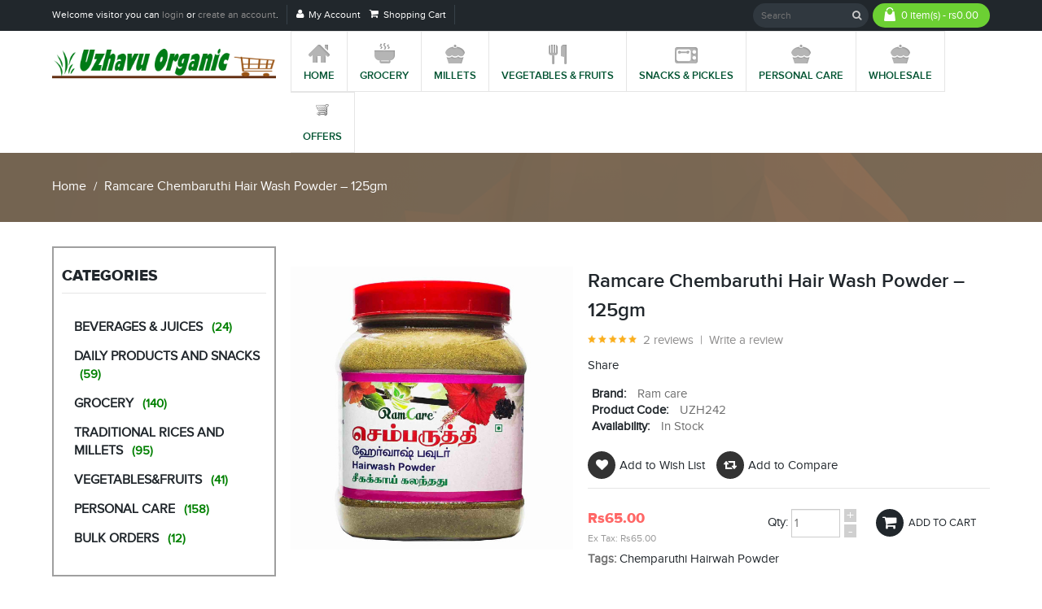

--- FILE ---
content_type: text/html; charset=utf-8
request_url: https://uzhavu.in/chemparuthi-hairwash-powder
body_size: 16501
content:
<!DOCTYPE html>
<html dir="ltr" class="ltr" lang="en">
<head>

<!-- Mobile viewport optimized: h5bp.com/viewport -->
<meta name="viewport" content="width=device-width">
<meta charset="UTF-8" />
<title>Ramcare Chembaruthi Hair Wash Powder – 125gm</title>
<base href="https://uzhavu.in/" />
<meta name="description" content="Ramcare Chembaruthi Hair Wash Powder – 
Soothes Your Scalp. A healthy scalp is 
literally the foundation for healthy hair growth. ...
Fights Dandruff. Shikakai also has antifungal properties that help curb dandruff. ...
Nourishes Your Follicles. ...
" />
<meta name="keywords" content=",Ramcare Chembaruthi Hair Wash Powder,Chemparuthi Hairwah Powder,dharani herbals" />
<link href="https://uzhavu.in/image/data/uzhavu.png" rel="icon" />
<link href="http://uzhavu.in/chemparuthi-hairwash-powder" rel="canonical" />
<link href="catalog/view/theme/lexus_happycook/stylesheet/bootstrap.css" rel="stylesheet" />
<link href="catalog/view/theme/lexus_happycook/stylesheet/stylesheet.css" rel="stylesheet" />
<link href="catalog/view/javascript/jquery/ui/themes/ui-lightness/jquery-ui-1.8.16.custom.css" rel="stylesheet" />
<link href="catalog/view/theme/lexus_happycook/stylesheet/animation.css" rel="stylesheet" />
<link href="catalog/view/theme/lexus_happycook/stylesheet/font-awesome.min.css" rel="stylesheet" />
<link href="catalog/view/theme/lexus_happycook/stylesheet/font.css" rel="stylesheet" />
<link href="catalog/view/javascript/jquery/colorbox/colorbox.css" rel="stylesheet" />
<link href="catalog/view/theme/default/stylesheet/search_suggestion.css" rel="stylesheet" />
<link href="catalog/view/theme/lexus_happycook/stylesheet/pavnewsletter.css" rel="stylesheet" />
<link href="catalog/view/theme/lexus_happycook/stylesheet/pavcarousel.css" rel="stylesheet" />
<link href="catalog/view/theme/lexus_happycook/stylesheet/pavmegamenu/style.css" rel="stylesheet" />


		
	
<script type="text/javascript" src="catalog/view/javascript/jquery/jquery-1.7.1.min.js"></script>
<script type="text/javascript" src="catalog/view/javascript/jquery/ui/jquery-ui-1.8.16.custom.min.js"></script>
<script type="text/javascript" src="catalog/view/javascript/jquery/ui/external/jquery.cookie.js"></script>
<script type="text/javascript" src="catalog/view/javascript/common.js"></script>
<script type="text/javascript" src="catalog/view/theme/lexus_happycook/javascript/common.js"></script>
<script type="text/javascript" src="catalog/view/javascript/jquery/bootstrap/bootstrap.min.js"></script>
<script type="text/javascript" src="catalog/view/javascript/jquery/tabs.js"></script>
<script type="text/javascript" src="catalog/view/javascript/jquery/colorbox/jquery.colorbox-min.js"></script>
<script type="text/javascript" src="catalog/view/javascript/jquery/jquery.cycle.js"></script>
<script type="text/javascript" src="catalog/view/javascript/search_suggestion.js"></script>



<!--[if lt IE 9]>
<script src="catalog/view/javascript/html5.js"></script>
<script src="catalog/view/javascript/respond.min.js"></script>
<link rel="stylesheet" type="text/css" href="catalog/view/theme/lexus_happycook/stylesheet/ie8.css" />
<![endif]-->
<script>
  (function(i,s,o,g,r,a,m){i['GoogleAnalyticsObject']=r;i[r]=i[r]||function(){
  (i[r].q=i[r].q||[]).push(arguments)},i[r].l=1*new Date();a=s.createElement(o),
  m=s.getElementsByTagName(o)[0];a.async=1;a.src=g;m.parentNode.insertBefore(a,m)
  })(window,document,'script','//www.google-analytics.com/analytics.js','ga');

  ga('create', 'UA-75916713-1', 'auto');
  ga('send', 'pageview');

</script>

<!-- devloper ad
<script async src="//pagead2.googlesyndication.com/pagead/js/adsbygoogle.js"></script>
<script>
     (adsbygoogle = window.adsbygoogle || []).push({
          google_ad_client: "ca-pub-4878166097915857",
          enable_page_level_ads: true
     });
</script>
 --->
</head>
<body id="offcanvas-container" class="offcanvas-container layout-fullwidth fs12 page-product ">
<section id="page" class="offcanvas-pusher" role="main">
<section id="header">
		<section id="topbar">
			<div class="container">
				<div class="pull-left">
					<div class="row topbar hidden-sm hidden-xs">
						<div class="welcome pull-left">
														Welcome visitor you can <a href="https://uzhavu.in/index.php?route=account/login">login</a> or <a href="https://uzhavu.in/index.php?route=account/register">create an account</a>.							 
						</div>
						<ul class="links pull-left">
								<!--<li><a class="first" href="http://uzhavu.in/index.php?route=common/home">Home</a></li>
									<li><a class="wishlist" href="https://uzhavu.in/index.php?route=account/wishlist" id="wishlist-total"><span class="icon-heart"></span>Wish List (0)</a></li>
									<li><a class="last checkout" href="https://uzhavu.in/index.php?route=checkout/checkout"><span class="icon-file"></span>Checkout</a></li> 	
								-->
								<li><a class="account" href="https://uzhavu.in/index.php?route=account/account"><span class="fa fa-user"></span><span class="text-link hidden-xs hidden-sm">My Account</span></a></li>
								<li><a class="shoppingcart" href="http://uzhavu.in/index.php?route=checkout/cart"><span class="fa fa-shopping-cart"></span><span class="text-link hidden-xs hidden-sm">Shopping Cart</span></a></li>
						</ul>
						<div class="currency pull-left">
													</div> 
						<div class="language pull-left">
													</div>
					</div>
				</div>
				<div class="pull-right">
					<div class="cart pull-right">
						<div id="cart">
  <div class="heading">
    <a><span id="cart-total">0 item(s) - Rs0.00</span></a></div>
  <div class="content">
        <div class="empty">Your shopping cart is empty!</div>
      </div>
</div>					</div>
					<div id="search" class="pull-right">
						<input type="text" name="search" placeholder="Search" value="" />
						<span class="fa fa-search button-search"></span>
		  			</div>
				</div>
				<div class="show-mobile pull-right hidden-lg hidden-md">
					<div class="currency-language pull-right">
						<div class="quickaccess-toggle">
							<i class="fa fa-calendar"></i>								
						</div>						
						<div class="inner-toggle">
							<div class="currency pull-left">
															</div> 
							<div class="language pull-left">
															</div>
						</div>															
					</div>
					<div class="quick-access pull-right">
						<div class="quickaccess-toggle">
							<i class="fa fa-list"></i>															
						</div>	
						<div class="inner-toggle">
							<ul class="links pull-left">
								<!-- <li><a class="first" href="http://uzhavu.in/index.php?route=common/home">Home</a></li> -->
								<li><a class="wishlist" href="https://uzhavu.in/index.php?route=account/wishlist" id="wishlist-total"><span class="fa fa-heart"></span>Wish List (0)</a></li>
								<li><a class="account" href="https://uzhavu.in/index.php?route=account/account"><span class="fa fa-user"></span>My Account</a></li>
								<li><a class="shoppingcart" href="http://uzhavu.in/index.php?route=checkout/cart"><span class="fa fa-shopping-cart"></span>Shopping Cart</a></li>
								<li><a class="last checkout" href="https://uzhavu.in/index.php?route=checkout/checkout"><span class="fa fa-file"></span>Checkout</a></li> 
					
							</ul>
						</div>						
					</div>
					<div class="quick-user pull-right">
						<div class="quickaccess-toggle">
							<i class="fa fa-user"></i>															
						</div>	
						<div class="inner-toggle">
							<div class="login links">
																Welcome visitor you can <a href="https://uzhavu.in/index.php?route=account/login">login</a> or <a href="https://uzhavu.in/index.php?route=account/register">create an account</a>.								 
							</div>
						</div>						
					</div>
				</div>
			</div>
		</section>

<section id="pav-mainnav">
	<div class="container">
		<div class="row">
		<div class="col-lg-3 col-md-3 col-sm-12 col-xs-12">
							<div id="logo"><a href="http://uzhavu.in/index.php?route=common/home"><img src="https://uzhavu.in/image/data/uzhavu.png" title="Uzhavu Organic" alt="Uzhavu Organic" /></a></div>
					</div>
		<div class="col-lg-9 col-md-9 col-sm-12 col-xs-12 mainmenu">
			
																	<div class="pav-megamenu">
	<div class="navbar navbar-default">
		<div id="mainmenutop" class="megamenu" role="navigation">
			<div class="navbar-header">
			<a href="javascript:;" data-target=".navbar-collapse" data-toggle="collapse" class="navbar-toggle">
		        <span class="icon-bar"></span>
		        <span class="icon-bar"></span>
		        <span class="icon-bar"></span>
		     </a>
			<div class="collapse navbar-collapse navbar-ex1-collapse">
			<ul class="nav navbar-nav megamenu"><li class="home disable-menu parent dropdown " >
					<a href="?route=common/home" class="dropdown-toggle" data-toggle="dropdown"><span class="menu-icon" style="background:url('https://uzhavu.in/image/data/iconmenu_01.png') no-repeat;"><span class="menu-title">Home</span></span><b class="caret"></b></a><div class="dropdown-menu"  style="width:1000px" ><div class="dropdown-menu-inner"><div class="row"><div class="mega-col col-xs-12 col-sm-12 col-md-1 " > <div class="mega-col-inner"></div></div><div class="mega-col col-xs-12 col-sm-12 col-md-3 " > <div class="mega-col-inner"><div class="pavo-widget" id="wid-16"><span class="menu-title">New Product</span>
<div class="widget-product-list">
  <div class="widget-inner">
    
            <div class="product-block w-product clearfix">
                <div class="image"><a href="http://uzhavu.in/barnyard-millet-pasta"><img src="https://uzhavu.in/image/cache/data/amma Pasta/barnyard-millet-pasta1-50x100.png" alt="Barnyard Millet Pasta 175G" /></a></div>
                <div class="name"><a href="http://uzhavu.in/barnyard-millet-pasta">Barnyard Millet Pasta 175G</a></div>
                <div class="price">
                    Rs63.00                  </div>
                          <div class="norating"><img src="catalog/view/theme/lexus_happycook/image/stars-0.png"></div>
                <div class="cart"><input type="button" value="Add to Cart" onclick="addToCart('1149');" class="button" /></div>
      </div>
            <div class="product-block w-product clearfix">
                <div class="image"><a href="http://uzhavu.in/mixed-millet-noodles"><img src="https://uzhavu.in/image/cache/data/amma Pasta/barnyard-millet-noodles-50x100.png" alt="Mixed Millet Noodles 175G" /></a></div>
                <div class="name"><a href="http://uzhavu.in/mixed-millet-noodles">Mixed Millet Noodles 175G</a></div>
                <div class="price">
                    Rs60.00                  </div>
                          <div class="norating"><img src="catalog/view/theme/lexus_happycook/image/stars-0.png"></div>
                <div class="cart"><input type="button" value="Add to Cart" onclick="addToCart('1148');" class="button" /></div>
      </div>
            <div class="product-block w-product clearfix">
                <div class="image"><a href="http://uzhavu.in/barnyard-millet-noodles"><img src="https://uzhavu.in/image/cache/data/amma Pasta/barnyard-millet-noodles-50x100.png" alt="Barnyard Millet Noodles 175G" /></a></div>
                <div class="name"><a href="http://uzhavu.in/barnyard-millet-noodles">Barnyard Millet Noodles 175G</a></div>
                <div class="price">
                    Rs60.00                  </div>
                          <div class="norating"><img src="catalog/view/theme/lexus_happycook/image/stars-0.png"></div>
                <div class="cart"><input type="button" value="Add to Cart" onclick="addToCart('1147');" class="button" /></div>
      </div>
            <div class="product-block w-product clearfix">
                <div class="image"><a href="http://uzhavu.in/little-millet-noodles"><img src="https://uzhavu.in/image/cache/data/amma Pasta/little-millet-noodles1-50x100.png" alt="Little Millet Noodles 175G" /></a></div>
                <div class="name"><a href="http://uzhavu.in/little-millet-noodles">Little Millet Noodles 175G</a></div>
                <div class="price">
                    Rs60.00                  </div>
                          <div class="norating"><img src="catalog/view/theme/lexus_happycook/image/stars-0.png"></div>
                <div class="cart"><input type="button" value="Add to Cart" onclick="addToCart('1146');" class="button" /></div>
      </div>
            <div class="product-block w-product clearfix">
                <div class="image"><a href="http://uzhavu.in/kodo-millet-noodles"><img src="https://uzhavu.in/image/cache/data/amma Pasta/koda-millet-noodles1-50x100.png" alt="Kodo Millet Noodles 175G" /></a></div>
                <div class="name"><a href="http://uzhavu.in/kodo-millet-noodles">Kodo Millet Noodles 175G</a></div>
                <div class="price">
                    Rs60.00                  </div>
                          <div class="norating"><img src="catalog/view/theme/lexus_happycook/image/stars-0.png"></div>
                <div class="cart"><input type="button" value="Add to Cart" onclick="addToCart('1145');" class="button" /></div>
      </div>
        </div>
</div></div></div></div><div class="mega-col col-xs-12 col-sm-12 col-md-4 " > <div class="mega-col-inner"><div class="pavo-widget" id="wid-14"><span class="menu-title">Best seller</span>
<div class="widget-product-list">
  <div class="widget-inner">
    
            <div class="product-block w-product clearfix">
                <div class="image"><a href="http://uzhavu.in/carrot"><img src="https://uzhavu.in/image/cache/data/uzhavu/Vegetables/uzhavu_Fresh-Carrot-50x100.jpg" alt="Carrot(கேரட்) 250G" /></a></div>
                <div class="name"><a href="http://uzhavu.in/carrot">Carrot(கேரட்) 250G</a></div>
                <div class="price">
                    Rs35.00                  </div>
                          <div class="norating"><img src="catalog/view/theme/lexus_happycook/image/stars-0.png"></div>
                <div class="cart"><input type="button" value="Add to Cart" onclick="addToCart('167');" class="button" /></div>
      </div>
            <div class="product-block w-product clearfix">
                <div class="image"><a href="http://uzhavu.in/tomato-nattu"><img src="https://uzhavu.in/image/cache/data/uzhavu/Vegetables/new_truss_tomatoes-50x100.jpg" alt="TOMATO NATTU(தக்காளி) 1Kg" /></a></div>
                <div class="name"><a href="http://uzhavu.in/tomato-nattu">TOMATO NATTU(தக்காளி) 1Kg</a></div>
                <div class="price">
                    Rs75.00                  </div>
                          <div class="norating"><img src="catalog/view/theme/lexus_happycook/image/stars-0.png"></div>
                <div class="cart"><input type="button" value="Add to Cart" onclick="addToCart('192');" class="button" /></div>
      </div>
            <div class="product-block w-product clearfix">
                <div class="image"><a href="http://uzhavu.in/beet-root"><img src="https://uzhavu.in/image/cache/data/uzhavu/Vegetables/beetroot_uzhavu_organics-50x100.jpg" alt="Beet Root(பீட் ரூட்) 250G" /></a></div>
                <div class="name"><a href="http://uzhavu.in/beet-root">Beet Root(பீட் ரூட்) 250G</a></div>
                <div class="price">
                    Rs30.00                  </div>
                          <div class="norating"><img src="catalog/view/theme/lexus_happycook/image/stars-0.png"></div>
                <div class="cart"><input type="button" value="Add to Cart" onclick="addToCart('161');" class="button" /></div>
      </div>
            <div class="product-block w-product clearfix">
                <div class="image"><a href="http://uzhavu.in/beans"><img src="https://uzhavu.in/image/cache/data/uzhavu/Vegetables/green-beans_uzhavu_organic-50x100.jpg" alt="BEANS(பீன்ஸ்) 250G" /></a></div>
                <div class="name"><a href="http://uzhavu.in/beans">BEANS(பீன்ஸ்) 250G</a></div>
                <div class="price">
                    Rs35.00                  </div>
                          <div class="norating"><img src="catalog/view/theme/lexus_happycook/image/stars-0.png"></div>
                <div class="cart"><input type="button" value="Add to Cart" onclick="addToCart('158');" class="button" /></div>
      </div>
            <div class="product-block w-product clearfix">
                <div class="image"><a href="http://uzhavu.in/avarakkai-broad-beans"><img src="https://uzhavu.in/image/cache/data/uzhavu/Vegetables/avarakkai_uzhavu_organic-50x100.jpg" alt="Avarakkai 250G" /></a></div>
                <div class="name"><a href="http://uzhavu.in/avarakkai-broad-beans">Avarakkai 250G</a></div>
                <div class="price">
                    Rs30.00                  </div>
                          <div class="norating"><img src="catalog/view/theme/lexus_happycook/image/stars-0.png"></div>
                <div class="cart"><input type="button" value="Add to Cart" onclick="addToCart('159');" class="button" /></div>
      </div>
        </div>
</div></div></div></div><div class="mega-col col-xs-12 col-sm-12 col-md-4 " > <div class="mega-col-inner"><div class="pavo-widget" id="wid-8"><span class="menu-title">Products Special</span>
<div class="widget-product-list">
  <div class="widget-inner">
    
            <div class="product-block w-product clearfix">
                <div class="image"><a href="http://uzhavu.in/barnyard-millet-pasta"><img src="https://uzhavu.in/image/cache/data/amma Pasta/barnyard-millet-pasta1-60x60.png" alt="Barnyard Millet Pasta 175G" /></a></div>
                <div class="name"><a href="http://uzhavu.in/barnyard-millet-pasta">Barnyard Millet Pasta 175G</a></div>
                <div class="price">
                    Rs63.00                  </div>
                          <div class="norating"><img src="catalog/view/theme/lexus_happycook/image/stars-0.png"></div>
                <div class="cart"><input type="button" value="Add to Cart" onclick="addToCart('1149');" class="button" /></div>
      </div>
            <div class="product-block w-product clearfix">
                <div class="image"><a href="http://uzhavu.in/mixed-millet-noodles"><img src="https://uzhavu.in/image/cache/data/amma Pasta/barnyard-millet-noodles-60x60.png" alt="Mixed Millet Noodles 175G" /></a></div>
                <div class="name"><a href="http://uzhavu.in/mixed-millet-noodles">Mixed Millet Noodles 175G</a></div>
                <div class="price">
                    Rs60.00                  </div>
                          <div class="norating"><img src="catalog/view/theme/lexus_happycook/image/stars-0.png"></div>
                <div class="cart"><input type="button" value="Add to Cart" onclick="addToCart('1148');" class="button" /></div>
      </div>
            <div class="product-block w-product clearfix">
                <div class="image"><a href="http://uzhavu.in/barnyard-millet-noodles"><img src="https://uzhavu.in/image/cache/data/amma Pasta/barnyard-millet-noodles-60x60.png" alt="Barnyard Millet Noodles 175G" /></a></div>
                <div class="name"><a href="http://uzhavu.in/barnyard-millet-noodles">Barnyard Millet Noodles 175G</a></div>
                <div class="price">
                    Rs60.00                  </div>
                          <div class="norating"><img src="catalog/view/theme/lexus_happycook/image/stars-0.png"></div>
                <div class="cart"><input type="button" value="Add to Cart" onclick="addToCart('1147');" class="button" /></div>
      </div>
            <div class="product-block w-product clearfix">
                <div class="image"><a href="http://uzhavu.in/little-millet-noodles"><img src="https://uzhavu.in/image/cache/data/amma Pasta/little-millet-noodles1-60x60.png" alt="Little Millet Noodles 175G" /></a></div>
                <div class="name"><a href="http://uzhavu.in/little-millet-noodles">Little Millet Noodles 175G</a></div>
                <div class="price">
                    Rs60.00                  </div>
                          <div class="norating"><img src="catalog/view/theme/lexus_happycook/image/stars-0.png"></div>
                <div class="cart"><input type="button" value="Add to Cart" onclick="addToCart('1146');" class="button" /></div>
      </div>
        </div>
</div></div></div></div><div class="mega-col col-xs-12 col-sm-12 col-md-6 " > <div class="mega-col-inner"></div></div><div class="mega-col col-xs-12 col-sm-12 col-md-6 " > <div class="mega-col-inner"></div></div><div class="mega-col col-xs-12 col-sm-12 col-md-6 " > <div class="mega-col-inner"></div></div><div class="mega-col col-xs-12 col-sm-12 col-md-6 " > <div class="mega-col-inner"></div></div><div class="mega-col col-xs-12 col-sm-12 col-md-6 " > <div class="mega-col-inner"></div></div><div class="mega-col col-xs-12 col-sm-12 col-md-6 " > <div class="mega-col-inner"></div></div><div class="mega-col col-xs-12 col-sm-12 col-md-6 " > <div class="mega-col-inner"></div></div></div></div></div></li><li class="parent dropdown Grocery" >
					<a class="dropdown-toggle" data-toggle="dropdown" href="http://uzhavu.in/grocery"><span class="menu-icon" style="background:url('https://uzhavu.in/image/data/iconmenu_03.png') no-repeat;"><span class="menu-title">GROCERY</span><b class="caret"></b></span></a><div class="dropdown-menu level1"  ><div class="dropdown-menu-inner"><div class="row"><div class="mega-col col-xs-12 col-sm-12 col-md-12" data-type="menu" ><div class="mega-col-inner"><ul><li class=" mega-group" ><a href="http://uzhavu.in/grocery/organic-cold-pressed-oils-wooden-extracter-oil-stores"><span class="menu-title">Cold Pressed Oils</span></a></li><li class=" " ><a href="http://uzhavu.in/grocery/pulses"><span class="menu-title">Pulses</span></a></li><li class=" " ><a href="http://uzhavu.in/grocery/spices"><span class="menu-title">Spices &amp; Masala</span></a></li><li class=" " ><a href="http://uzhavu.in/grocery/dry-fruits-and-nuts"><span class="menu-title">Dry Fruits &amp; Nuts</span></a></li><li class=" " ><a href="http://uzhavu.in/grocery/soups-and-ready-mixs"><span class="menu-title">Sauces And Ready Mixs</span></a></li><li class=" " ><a href="http://uzhavu.in/grocery/honey-sweeteners"><span class="menu-title">Salt And Sweeteners</span></a></li><li class=" " ><a href="http://uzhavu.in/grocery/organic-rices-flours"><span class="menu-title">Rices And Flours</span></a></li><li class=" " ><a href="http://uzhavu.in/baby-foods"><span class="menu-title">Baby Foods And Health Mixs</span></a></li></ul></div></div></div></div></div></li><li class="parent dropdown " >
					<a class="dropdown-toggle" data-toggle="dropdown" href="http://uzhavu.in/traditional_rices/millets"><span class="menu-icon" style="background:url('https://uzhavu.in/image/data/iconmenu_06.png') no-repeat;"><span class="menu-title">MILLETS</span><b class="caret"></b></span></a><div class="dropdown-menu level1"  ><div class="dropdown-menu-inner"><div class="row"><div class="mega-col col-xs-12 col-sm-12 col-md-12" data-type="menu" ><div class="mega-col-inner"><ul><li class=" " ><a href="http://uzhavu.in/traditional_rices/traditional-rices"><span class="menu-title">Traditional Rices</span></a></li><li class=" " ><a href="http://uzhavu.in/traditional_rices/millet-sevai"><span class="menu-title">Millet Sevai &amp; Noodles</span></a></li><li class=" " ><a href="http://uzhavu.in/traditional_rices/millet-mixs-flours"><span class="menu-title">Millet Flours And Ready Mixs</span></a></li><li class=" " ><a href="http://uzhavu.in/traditional_rices/millets"><span class="menu-title">Unpolished &amp; Polished Millets</span></a></li></ul></div></div></div></div></div></li><li class="parent dropdown pav-parrent" >
					<a class="dropdown-toggle" data-toggle="dropdown" href="http://uzhavu.in/organic-vegetables/organicvegetables"><span class="menu-icon" style="background:url('https://uzhavu.in/image/data/iconmenu_04.png') no-repeat;"><span class="menu-title">VEGETABLES &amp; FRUITS</span><b class="caret"></b></span></a><div class="dropdown-menu level1"  ><div class="dropdown-menu-inner"><div class="row"><div class="mega-col col-xs-12 col-sm-12 col-md-12" data-type="menu" ><div class="mega-col-inner"><ul><li class=" " ><a href="http://uzhavu.in/organic-vegetables/organicvegetables"><span class="menu-title">Vegetables</span></a></li><li class=" " ><a href="http://uzhavu.in/organic-vegetables/organic-fruits"><span class="menu-title">Fruits</span></a></li></ul></div></div></div></div></div></li><li class="parent dropdown " >
					<a class="dropdown-toggle" data-toggle="dropdown" href="http://uzhavu.in/daily-products-snacks"><span class="menu-icon" style="background:url('https://uzhavu.in/image/data/iconmenu_05.png') no-repeat;"><span class="menu-title">Snacks &amp; Pickles</span><b class="caret"></b></span></a><div class="dropdown-menu level1"  ><div class="dropdown-menu-inner"><div class="row"><div class="mega-col col-xs-12 col-sm-12 col-md-12" data-type="menu" ><div class="mega-col-inner"><ul><li class=" " ><a href="http://uzhavu.in/daily-products-snacks/organic-cookies"><span class="menu-title">Millet Laddu And Savourites</span></a></li><li class=" " ><a href="http://uzhavu.in/daily-products-snacks/millet-cookies-Rusk"><span class="menu-title">Millet Cookies &amp; Rusk</span></a></li><li class=" " ><a href="http://uzhavu.in/daily-products-snacks/muesli-oats"><span class="menu-title">Muesli &amp; Oats</span></a></li><li class=" " ><a href="http://uzhavu.in/daily-products-snacks/cow-milk-products"><span class="menu-title">Milk Products</span></a></li><li class="parent dropdown-submenu " ><a class="dropdown-toggle" data-toggle="dropdown" href="http://uzhavu.in/beverages-juices"><span class="menu-title">Beverages</span><b class="caret"></b></a><div class="dropdown-menu level2"  ><div class="dropdown-menu-inner"><div class="row"><div class="mega-col col-xs-12 col-sm-12 col-md-12" data-type="menu" ><div class="mega-col-inner"><ul><li class=" " ><a href="http://uzhavu.in/beverages-juices/organic-tea-coffee"><span class="menu-title">Tea &amp; Coffee</span></a></li><li class=" " ><a href="http://uzhavu.in/beverages-juices/health-drinks"><span class="menu-title">Health Drinks</span></a></li><li class=" " ><a href="http://uzhavu.in/beverages-juices/juices"><span class="menu-title">Juices</span></a></li><li class=" " ><a href="http://uzhavu.in/beverages-juices/malt-herbal-soups"><span class="menu-title">Malt &amp;Soups</span></a></li></ul></div></div></div></div></div></li><li class=" " ><a href="http://uzhavu.in/daily-products-snacks/homemade-pickles"><span class="menu-title">Pickles &amp;Thokku</span></a></li></ul></div></div></div></div></div></li><li class="parent dropdown " >
					<a class="dropdown-toggle" data-toggle="dropdown" href="http://uzhavu.in/personal-care"><span class="menu-icon" style="background:url('https://uzhavu.in/image/data/iconmenu_06.png') no-repeat;"><span class="menu-title">PERSONAL CARE</span><b class="caret"></b></span></a><div class="dropdown-menu level1"  ><div class="dropdown-menu-inner"><div class="row"><div class="mega-col col-xs-12 col-sm-12 col-md-12" data-type="menu" ><div class="mega-col-inner"><ul><li class=" " ><a href="http://uzhavu.in/personal-care/essential-oils"><span class="menu-title">Essentail Oils</span></a></li><li class="  parent dropdown-submenu " >
					<a href="http://uzhavu.in/personal-care/herbal-hair-oils-Shampoo" class="dropdown-toggle" data-toggle="dropdown"><span class="menu-title">Hair Oils &amp; Shampoo</span><b class="caret"></b></a><div class="dropdown-menu"  ><div class="dropdown-menu-inner"><div class="row"><div class="mega-col col-xs-12 col-sm-12 col-md-12 " > <div class="mega-col-inner"></div></div></div></div></div></li><li class=" " ><a href="http://uzhavu.in/personal-care/herbal-medicines-food-supplement"><span class="menu-title">Health Supplement</span></a></li><li class=" " ><a href="http://uzhavu.in/personal-care/herbal-medicines"><span class="menu-title">Herbal Medicines</span></a></li><li class=" " ><a href="http://uzhavu.in/personal-care/natural-soaps-toothpaste"><span class="menu-title">Natural Soaps And Toothpaste</span></a></li><li class=" " ><a href="http://uzhavu.in/grocery/nutritious-seeds"><span class="menu-title">Nutritious Seeds</span></a></li><li class=" " ><a href="http://uzhavu.in/personal-care/incense-sticks "><span class="menu-title">Incense</span></a></li><li class=" " ><a href="http://uzhavu.in/personal-care/detergents-and-cleaning-aids"><span class="menu-title">Household Cleaning Laundry</span></a></li><li class=" " ><a href="http://uzhavu.in/personal-care/organic-natural-herbal-millets-book"><span class="menu-title">Books</span></a></li></ul></div></div></div></div></div></li><li class="Bulk Orders" >
					<a href="http://uzhavu.in/organic-products-wholesale-in-chennai"><span class="menu-icon" style="background:url('https://uzhavu.in/image/data/iconmenu_06.png') no-repeat;"><span class="menu-title">Wholesale</span></span></a></li><li class="Special Offers" >
					<a href="http://uzhavu.in/index.php?route=product/special"><span class="menu-icon" style="background:url('https://uzhavu.in/image/data/cart.png') no-repeat;"><span class="menu-title">OFFERS</span></span></a></li></ul>			 </div>
			 </div>
		</div>
	</div>
</div>								
									</div>
		</div>
	</div>		
</section>
</section>

<section id="sys-notification">
	<div class="container">

		
		<div id="notification"></div>
	</div>
</section>






		<section id="columns" class="offcanvas-siderbars"><div class="container">
	<div class="row visible-xs"><div class="container"> 
		<div class="offcanvas-sidebars-buttons">
			<button type="button" data-for="column-left" class="pull-left btn btn-danger"><i class="glyphicon glyphicon-indent-left"></i> Sidebar Left</button>
			
			<button type="button" data-for="column-right" class="pull-right btn btn-danger">Sidebar Right <i class="glyphicon glyphicon-indent-right"></i></button>
		</div>
	</div></div>
			<div class="row"> 

<div id="breadcrumb">
	<div class="container">
	<ol class="breadcrumb">
				<li><a href="http://uzhavu.in/index.php?route=common/home">Home</a></li>
				<li><a href="http://uzhavu.in/chemparuthi-hairwash-powder">Ramcare Chembaruthi Hair Wash Powder – 125gm</a></li>
			</ol>
	</div>
</div>  

<div id="group-content">
	<aside class="col-lg-3 col-md-3 col-sm-12 col-xs-12">
		<div id="column-left" class="sidebar">
    <div class="box category">
  <div class="box-heading"><span>Categories</span></div>
  <div class="box-content">
    <ul class="box-category">
            <li class="haschild">
                <a href="http://uzhavu.in/beverages-juices">Beverages &amp; Juices <span class="badge">(24)</span></a>
                        <ul>
                              <li>
                        <a href="http://uzhavu.in/beverages-juices/health-drinks"> Health drinks <span class="badge">(6)</span></a>
                      </li>
                              <li>
                        <a href="http://uzhavu.in/beverages-juices/juices"> Juices <span class="badge">(0)</span></a>
                      </li>
                              <li>
                        <a href="http://uzhavu.in/beverages-juices/malt-herbal-soups"> Malt &amp; Soups <span class="badge">(5)</span></a>
                      </li>
                              <li>
                        <a href="http://uzhavu.in/beverages-juices/organic-tea-coffee"> Tea @ Coffee <span class="badge">(11)</span></a>
                      </li>
                  </ul>
              </li>
            <li class="haschild">
                <a href="http://uzhavu.in/daily-products-snacks">Daily Products And Snacks <span class="badge">(59)</span></a>
                        <ul>
                              <li>
                        <a href="http://uzhavu.in/daily-products-snacks/cow-milk-products"> Cow Milk Products <span class="badge">(5)</span></a>
                      </li>
                              <li>
                        <a href="http://uzhavu.in/daily-products-snacks/millet-cookies-Rusk"> Millet Cookies And Rusk <span class="badge">(13)</span></a>
                      </li>
                              <li>
                        <a href="http://uzhavu.in/daily-products-snacks/organic-cookies"> Millet Laddu And Savourites <span class="badge">(19)</span></a>
                      </li>
                              <li>
                        <a href="http://uzhavu.in/daily-products-snacks/muesli-oats"> Muesli &amp; Oats <span class="badge">(0)</span></a>
                      </li>
                              <li>
                        <a href="http://uzhavu.in/daily-products-snacks/homemade-pickles"> Pickles &amp;Thokku <span class="badge">(18)</span></a>
                      </li>
                  </ul>
              </li>
            <li class="haschild">
                <a href="http://uzhavu.in/grocery">Grocery <span class="badge">(140)</span></a>
                        <ul>
                              <li>
                        <a href="http://uzhavu.in/grocery/organic-cold-pressed-oils-wooden-extracter-oil-stores"> Cold Pressed Oils <span class="badge">(12)</span></a>
                      </li>
                              <li>
                        <a href="http://uzhavu.in/grocery/dry-fruits-and-nuts"> Dry Fruits And Nuts <span class="badge">(10)</span></a>
                      </li>
                              <li>
                        <a href="http://uzhavu.in/grocery/nutritious-seeds"> Nutritious Seeds <span class="badge">(4)</span></a>
                      </li>
                              <li>
                        <a href="http://uzhavu.in/grocery/pulses"> Pulses <span class="badge">(35)</span></a>
                      </li>
                              <li>
                        <a href="http://uzhavu.in/grocery/soups-and-ready-mixs"> Sauce And Ready Mixs <span class="badge">(7)</span></a>
                      </li>
                              <li>
                        <a href="http://uzhavu.in/grocery/spices"> Spices <span class="badge">(37)</span></a>
                      </li>
                              <li>
                        <a href="http://uzhavu.in/grocery/honey-sweeteners"> Honey And Sweeteners <span class="badge">(20)</span></a>
                      </li>
                              <li>
                        <a href="http://uzhavu.in/grocery/organic-rices-flours"> Rice And Flours <span class="badge">(10)</span></a>
                      </li>
                  </ul>
              </li>
            <li class="haschild">
                <a href="http://uzhavu.in/traditional_rices">Traditional Rices And Millets <span class="badge">(95)</span></a>
                        <ul>
                              <li>
                        <a href="http://uzhavu.in/traditional_rices/organic-health-mixs"> Health Mix <span class="badge">(0)</span></a>
                      </li>
                              <li>
                        <a href="http://uzhavu.in/traditional_rices/millet-sevai"> Millet Sevai &amp;Noodles <span class="badge">(33)</span></a>
                      </li>
                              <li>
                        <a href="http://uzhavu.in/traditional_rices/millets"> Millets <span class="badge">(8)</span></a>
                      </li>
                              <li>
                        <a href="http://uzhavu.in/traditional_rices/traditional-rices"> Traditional Rices <span class="badge">(14)</span></a>
                      </li>
                              <li>
                        <a href="http://uzhavu.in/traditional_rices/millet-mixs-flours"> Millet Mixs And Flours <span class="badge">(37)</span></a>
                      </li>
                  </ul>
              </li>
            <li class="haschild">
                <a href="http://uzhavu.in/organic-vegetables">Vegetables&amp;Fruits <span class="badge">(41)</span></a>
                        <ul>
                              <li>
                        <a href="http://uzhavu.in/organic-vegetables/organicvegetables"> Vegetables <span class="badge">(34)</span></a>
                      </li>
                              <li>
                        <a href="http://uzhavu.in/organic-vegetables/organic-fruits"> Fruits <span class="badge">(7)</span></a>
                      </li>
                  </ul>
              </li>
            <li class="haschild">
                <a href="http://uzhavu.in/personal-care">Personal Care <span class="badge">(158)</span></a>
                        <ul>
                              <li>
                        <a href="http://uzhavu.in/personal-care/baby-soaps-shampoos-oils"> Baby Soaps &amp; Shampoos <span class="badge">(0)</span></a>
                      </li>
                              <li>
                        <a href="http://uzhavu.in/personal-care/essential-oils"> Essential Oils <span class="badge">(10)</span></a>
                      </li>
                              <li>
                        <a href="http://uzhavu.in/personal-care/hair-care"> Hair Care <span class="badge">(35)</span></a>
                      </li>
                              <li>
                        <a href="http://uzhavu.in/personal-care/herbal-hair-oils-Shampoo"> Hair Oils And Shampoo <span class="badge">(54)</span></a>
                      </li>
                              <li>
                        <a href="http://uzhavu.in/personal-care/herbal-medicines-food-supplement"> Health Supplement <span class="badge">(10)</span></a>
                      </li>
                              <li>
                        <a href="http://uzhavu.in/personal-care/herbal-medicines"> Herbal Medicines <span class="badge">(9)</span></a>
                      </li>
                              <li>
                        <a href="http://uzhavu.in/personal-care/detergents-and-cleaning-aids"> Household Cleaning Laundry <span class="badge">(16)</span></a>
                      </li>
                              <li>
                        <a href="http://uzhavu.in/personal-care/natural-soaps-toothpaste"> Natural Soaps And Toothpaste <span class="badge">(23)</span></a>
                      </li>
                              <li>
                        <a href="http://uzhavu.in/personal-care/incense-sticks "> Incense <span class="badge">(0)</span></a>
                      </li>
                  </ul>
              </li>
            <li class="">
                <a href="http://uzhavu.in/organic-products-wholesale-in-chennai">Bulk Orders <span class="badge">(12)</span></a>
                      </li>
          </ul>
  </div>
</div>
    <div id="banner0" class="banner">
  </div>
<script type="text/javascript"><!--
$(document).ready(function() {
	$('#banner0 div:first-child').css('display', 'block');
});

var banner = function() {
	$('#banner0').cycle({
		before: function(current, next) {
			$(next).parent().height($(next).outerHeight());
		}
	});
}

setTimeout(banner, 2000);
//--></script>  

</div>	</aside>	
 
<section class="col-lg-9 col-md-9 col-sm-12 col-xs-12">
<div id="content">  
 
  <div class="product-info">
	<div class="row">
    
            <div class="col-lg-5 col-md-5 image-container">
                  <div class="image"><a href="https://uzhavu.in/image/cache/data/Ram Care/dharani-herbals-hibiscus-hairwash-powder-650x650.jpg" title="Ramcare Chembaruthi Hair Wash Powder – 125gm" class="colorbox">
          <img src="https://uzhavu.in/image/cache/data/Ram Care/dharani-herbals-hibiscus-hairwash-powder-650x650.jpg" title="Ramcare Chembaruthi Hair Wash Powder – 125gm" alt="Ramcare Chembaruthi Hair Wash Powder – 125gm" id="image"  data-zoom-image="https://uzhavu.in/image/cache/data/Ram Care/dharani-herbals-hibiscus-hairwash-powder-650x650.jpg" class="product-image-zoom"/></a></div>
                     
         </div>
        <div class="col-lg-7 col-md-7">
		 <h1>Ramcare Chembaruthi Hair Wash Powder – 125gm</h1>
		        <div class="review">
        <div><img src="catalog/view/theme/lexus_happycook/image/stars-5.png" alt="2 reviews"/>&nbsp;&nbsp;<a onclick="$('a[href=\'#tab-review\']').trigger('click');">2 reviews</a>&nbsp;&nbsp;|&nbsp;&nbsp;<a onclick="$('a[href=\'#tab-review\']').trigger('click');">Write a review</a></div>
      </div>
      
      <div class="share clearfix"><!-- AddThis Button BEGIN -->
          <div class="addthis_default_style"><a class="addthis_button_compact">Share</a> <a class="addthis_button_email"></a><a class="addthis_button_print"></a> <a class="addthis_button_facebook"></a> <a class="addthis_button_twitter"></a></div>
          <script type="text/javascript" src="//s7.addthis.com/js/250/addthis_widget.js"></script> 
          <!-- AddThis Button END --> 
        </div>

      <div class="description">
                <span>Brand:</span> <a href="http://uzhavu.in/ram-care-cosmetics-herbalproducts-shopping-stores-chennai">Ram care</a><br />
                <span>Product Code:</span> UZH242<br />
                <span>Availability:</span> In Stock</div>
		 
      
		 <div class="compare-wish">
          <a class="wishlist" onclick="addToWishList('303');"><span class="fa fa-heart"></span>Add to Wish List</a>
            <a class="compare" onclick="addToCompare('303');"><span class="fa fa-retweet"></span>Add to Compare</a>
		</div>

    <div class="price-cart row">
      <div class="col-sm-4">
            <div class="price ">
             Rs65.00            </div>
          <div class="price-other">
                <span class="price-tax">Ex Tax: Rs65.00</span><br />
                              </div>
                </div>

      <div class="col-sm-8">
        <div class="product-extra">
          <div class="quantity-adder">
          Qty:          <input class="form-control" type="text" name="quantity" size="2" value="1" />
            <span class="add-up add-action">+</span> 
            <span class="add-down add-action">-</span>
          </div>
          <input type="hidden" name="product_id" value="303" />
          &nbsp;
          <div class="cart">
            <span class="fa fa-shopping-cart"></span>
             
               <input type="button" value="Add to Cart" id="button-cart" class="button cart-product" />
         
          </div>
         <!-- <span>&nbsp;&nbsp;&nbsp;&nbsp;</span> -->
         
        </div>
                </div>
      </div>

      	  
	
 
        
    <div class="tags"><b>Tags:</b>
            <a href="http://uzhavu.in/index.php?route=product/search&amp;tag=Chemparuthi Hairwah Powder">Chemparuthi Hairwah Powder</a>
          </div>
  
    </div>
	</div>
  </div>
  <div class="tabs-group">
  <div id="tabs" class="htabs clearfix"><a href="#tab-description">Description</a>
            <a href="#tab-review">Reviews (2)</a>
         

  </div>
  <div id="tab-description" class="tab-content"><h1 class="item name fn" itemprop="name" style="margin-top: 0px; margin-bottom: 5px; font-size: 17px; color: rgb(255, 129, 6); font-family: Marcellus, Arial, Helvetica, sans-serif; line-height: 20px;">Chemparuthi Hairwah Powder</h1>

<p><span style="color: rgb(142, 142, 142); font-family: &quot;Open Sans&quot;, sans-serif; font-size: 14px;">Soothes Your Scalp. A healthy scalp is literally the foundation for healthy hair growth. ...</span><br style="box-sizing: border-box; color: rgb(142, 142, 142); font-family: &quot;Open Sans&quot;, sans-serif; font-size: 14px;" />
<span style="color: rgb(142, 142, 142); font-family: &quot;Open Sans&quot;, sans-serif; font-size: 14px;">Fights Dandruff. Shikakai also has antifungal properties that help curb dandruff. ...</span><br style="box-sizing: border-box; color: rgb(142, 142, 142); font-family: &quot;Open Sans&quot;, sans-serif; font-size: 14px;" />
<span style="color: rgb(142, 142, 142); font-family: &quot;Open Sans&quot;, sans-serif; font-size: 14px;">Nourishes Your Follicles. ...</span><br style="box-sizing: border-box; color: rgb(142, 142, 142); font-family: &quot;Open Sans&quot;, sans-serif; font-size: 14px;" />
<span style="color: rgb(142, 142, 142); font-family: &quot;Open Sans&quot;, sans-serif; font-size: 14px;">Cleanses Your Hair. ...</span><br style="box-sizing: border-box; color: rgb(142, 142, 142); font-family: &quot;Open Sans&quot;, sans-serif; font-size: 14px;" />
<span style="color: rgb(142, 142, 142); font-family: &quot;Open Sans&quot;, sans-serif; font-size: 14px;">Adds Shine. ...</span><br style="box-sizing: border-box; color: rgb(142, 142, 142); font-family: &quot;Open Sans&quot;, sans-serif; font-size: 14px;" />
<span style="color: rgb(142, 142, 142); font-family: &quot;Open Sans&quot;, sans-serif; font-size: 14px;">Prevents Grays. ...</span><br style="box-sizing: border-box; color: rgb(142, 142, 142); font-family: &quot;Open Sans&quot;, sans-serif; font-size: 14px;" />
<span style="color: rgb(142, 142, 142); font-family: &quot;Open Sans&quot;, sans-serif; font-size: 14px;">Curbs Hair Loss. ...</span><br style="box-sizing: border-box; color: rgb(142, 142, 142); font-family: &quot;Open Sans&quot;, sans-serif; font-size: 14px;" />
<span style="color: rgb(142, 142, 142); font-family: &quot;Open Sans&quot;, sans-serif; font-size: 14px;">Prevents Lice.</span></p>

<p>&nbsp;</p>
</div>
      <div id="tab-review" class="tab-content">
    <div id="review"></div>
    <h2 id="review-title">Write a review</h2>
    <b>Your Name:</b><br />
    <input type="text" name="name" value="" />
    <br />
    <br />
    <b>Your Review:</b>
    <textarea name="text" cols="40" rows="8" style="width: 98%;"></textarea>
    <span style="font-size: 11px;"><span style="color: #FF0000;">Note:</span> HTML is not translated!</span><br />
    <br />
    <b>Rating:</b> <span>Bad</span>&nbsp;
    <input type="radio" name="rating" value="1" />
    &nbsp;
    <input type="radio" name="rating" value="2" />
    &nbsp;
    <input type="radio" name="rating" value="3" />
    &nbsp;
    <input type="radio" name="rating" value="4" />
    &nbsp;
    <input type="radio" name="rating" value="5" />
    &nbsp;<span>Good</span><br />
    <br />
    <b>Enter the code in the box below:</b><br /> <br /> 
	<img src="index.php?route=product/product/captcha" alt="" id="captcha" />
    <br />
	    <br />
    <input type="text" name="captcha" value="" />
    <br />
       <br />
    <div>
      <a id="button-review" class="button">Continue</a>
    </div>
  </div>
  
     
  </div>
   
    			
	<div class="product-related box">
   <div class="box-heading"><span>Related Products (7)</span></div>
   <div id="related" class="slide product-grid" data-interval="0">
    <div class="carousel-controls">
      <a class="carousel-control left" href="#related" data-slide="prev">&lsaquo;</a>
      <a class="carousel-control right" href="#related" data-slide="next">&rsaquo;</a>
    </div>
    <div class="products-block carousel-inner">
			  				        <div class= "item active">
				  <div class="row">
				        <div class="col-lg-3 col-md-3 col-sm-6 col-xs-12">
          <div class="product-block">
				        <div class="image"><a class="img" href="http://uzhavu.in/chemparuthi-hair-oil"><img src="https://uzhavu.in/image/cache/data/Ram Care/ramcare-semparuthi-hair-oil-650x650.jpg" title="Ramcare Chemparuthi Herbal Hair Oil - 300ml" alt="Ramcare Chemparuthi Herbal Hair Oil - 300ml" /></a>
        <div class="compare-wishlish">
          <div class="wishlist"><a class="fa fa-heart" onclick="addToWishList('743');"  data-toggle="tooltip" title="Add to Wish List" ></a></div>
                     <div class="product-zoom hidden-xs hidden-sm">
            <a href="https://uzhavu.in/image/data/Ram Care/ramcare-semparuthi-hair-oil.jpg" class="colorbox-related" rel="nofollow" title="Ramcare Chemparuthi Herbal Hair Oil - 300ml"><span class="fa fa-search-plus"></span></a>
           </div>
                     <div class="compare"><a class="fa fa-retweet"  onclick="addToCompare('743');" data-toggle="tooltip" title="Add to Compare" ></a></div>
        </div>
                            <div class="product-quickview hidden-xs hidden-sm">
              <a class="pav-colorbox" href="http://uzhavu.in/index.php?route=themecontrol/product&amp;product_id=743">Quick View</a>
            </div>
                                      </div>
      	 <div class="product-meta">
      <div class="name"><a href="http://uzhavu.in/chemparuthi-hair-oil">Ramcare Chemparuthi Herbal Hair Oil - 300ml</a></div> 
	             <div class="norating"><img alt="0" src="catalog/view/theme/lexus_happycook/image/stars-0.png"></div>
        	  <div class="price-cart">
            <div class="price">
                Rs220.00              </div>
       
      <div class="cart">
        <span class="fa fa-shopping-cart"></span>
        <input type="button" value="Add to Cart" onclick="addToCart('743');" class="button" />
      </div>
	  </div>
        
	  </div>
        </div>
			  </div>
			  
			  				
			  				        <div class="col-lg-3 col-md-3 col-sm-6 col-xs-12">
          <div class="product-block">
				        <div class="image"><a class="img" href="http://uzhavu.in/dharani-herbals-chemparuthi-herbal-hair-oil"><img src="https://uzhavu.in/image/cache/data/Ram Care/ramcare-semparuthi-hair-oil-650x650.jpg" title="Ramcare Chemparuthi Herbal Hair Oil 500ml" alt="Ramcare Chemparuthi Herbal Hair Oil 500ml" /></a>
        <div class="compare-wishlish">
          <div class="wishlist"><a class="fa fa-heart" onclick="addToWishList('963');"  data-toggle="tooltip" title="Add to Wish List" ></a></div>
                     <div class="product-zoom hidden-xs hidden-sm">
            <a href="https://uzhavu.in/image/data/Ram Care/ramcare-semparuthi-hair-oil.jpg" class="colorbox-related" rel="nofollow" title="Ramcare Chemparuthi Herbal Hair Oil 500ml"><span class="fa fa-search-plus"></span></a>
           </div>
                     <div class="compare"><a class="fa fa-retweet"  onclick="addToCompare('963');" data-toggle="tooltip" title="Add to Compare" ></a></div>
        </div>
                            <div class="product-quickview hidden-xs hidden-sm">
              <a class="pav-colorbox" href="http://uzhavu.in/index.php?route=themecontrol/product&amp;product_id=963">Quick View</a>
            </div>
                                      </div>
      	 <div class="product-meta">
      <div class="name"><a href="http://uzhavu.in/dharani-herbals-chemparuthi-herbal-hair-oil">Ramcare Chemparuthi Herbal Hair Oil 500ml</a></div> 
	             <div class="norating"><img alt="0" src="catalog/view/theme/lexus_happycook/image/stars-0.png"></div>
        	  <div class="price-cart">
            <div class="price">
                Rs360.00              </div>
       
      <div class="cart">
        <span class="fa fa-shopping-cart"></span>
        <input type="button" value="Add to Cart" onclick="addToCart('963');" class="button" />
      </div>
	  </div>
        
	  </div>
        </div>
			  </div>
			  
			  				
			  				        <div class="col-lg-3 col-md-3 col-sm-6 col-xs-12">
          <div class="product-block">
				        <div class="image"><a class="img" href="http://uzhavu.in/dharani-herbals- arappu-herbal-shampoo"><img src="https://uzhavu.in/image/cache/data/Ram Care/OIL CAKE TREE SHAMPOO-650x650.jpg" title="Ramcare Arappu Herbal Shampoo -ராம்கேர் அரப்பு மூலிகை ஷாம்பு 125ml" alt="Ramcare Arappu Herbal Shampoo -ராம்கேர் அரப்பு மூலிகை ஷாம்பு 125ml" /></a>
        <div class="compare-wishlish">
          <div class="wishlist"><a class="fa fa-heart" onclick="addToWishList('965');"  data-toggle="tooltip" title="Add to Wish List" ></a></div>
                     <div class="product-zoom hidden-xs hidden-sm">
            <a href="https://uzhavu.in/image/data/Ram Care/OIL CAKE TREE SHAMPOO.jpg" class="colorbox-related" rel="nofollow" title="Ramcare Arappu Herbal Shampoo -ராம்கேர் அரப்பு மூலிகை ஷாம்பு 125ml"><span class="fa fa-search-plus"></span></a>
           </div>
                     <div class="compare"><a class="fa fa-retweet"  onclick="addToCompare('965');" data-toggle="tooltip" title="Add to Compare" ></a></div>
        </div>
                            <div class="product-quickview hidden-xs hidden-sm">
              <a class="pav-colorbox" href="http://uzhavu.in/index.php?route=themecontrol/product&amp;product_id=965">Quick View</a>
            </div>
                                      </div>
      	 <div class="product-meta">
      <div class="name"><a href="http://uzhavu.in/dharani-herbals- arappu-herbal-shampoo">Ramcare Arappu Herbal Shampoo -ராம்கேர் அரப்பு மூலிகை ஷாம்பு 125ml</a></div> 
	             <div class="norating"><img alt="0" src="catalog/view/theme/lexus_happycook/image/stars-0.png"></div>
        	  <div class="price-cart">
            <div class="price">
                Rs65.00              </div>
       
      <div class="cart">
        <span class="fa fa-shopping-cart"></span>
        <input type="button" value="Add to Cart" onclick="addToCart('965');" class="button" />
      </div>
	  </div>
        
	  </div>
        </div>
			  </div>
			  
			  				
			  				        <div class="col-lg-3 col-md-3 col-sm-6 col-xs-12">
          <div class="product-block">
				        <div class="image"><a class="img" href="http://uzhavu.in/natural-ayurveda-anti-lice"><img src="https://uzhavu.in/image/cache/data/uzhavu/Natural Ayruveda/buy-antilice-dandruff-oil-online-650x650.jpg" title="Anti Lice-Natural Ayurveda 30ML" alt="Anti Lice-Natural Ayurveda 30ML" /></a>
        <div class="compare-wishlish">
          <div class="wishlist"><a class="fa fa-heart" onclick="addToWishList('1041');"  data-toggle="tooltip" title="Add to Wish List" ></a></div>
                     <div class="product-zoom hidden-xs hidden-sm">
            <a href="https://uzhavu.in/image/data/uzhavu/Natural Ayruveda/buy-antilice-dandruff-oil-online.jpg" class="colorbox-related" rel="nofollow" title="Anti Lice-Natural Ayurveda 30ML"><span class="fa fa-search-plus"></span></a>
           </div>
                     <div class="compare"><a class="fa fa-retweet"  onclick="addToCompare('1041');" data-toggle="tooltip" title="Add to Compare" ></a></div>
        </div>
                            <div class="product-quickview hidden-xs hidden-sm">
              <a class="pav-colorbox" href="http://uzhavu.in/index.php?route=themecontrol/product&amp;product_id=1041">Quick View</a>
            </div>
                                      </div>
      	 <div class="product-meta">
      <div class="name"><a href="http://uzhavu.in/natural-ayurveda-anti-lice">Anti Lice-Natural Ayurveda 30ML</a></div> 
	             <div class="norating"><img alt="0" src="catalog/view/theme/lexus_happycook/image/stars-0.png"></div>
        	  <div class="price-cart">
            <div class="price">
                Rs140.00              </div>
       
      <div class="cart">
        <span class="fa fa-shopping-cart"></span>
        <input type="button" value="Add to Cart" onclick="addToCart('1041');" class="button" />
      </div>
	  </div>
        
	  </div>
        </div>
			  </div>
			  
			  				 </div>
        </div>
								
			  				        <div class= "item ">
				  <div class="row">
				        <div class="col-lg-3 col-md-3 col-sm-6 col-xs-12">
          <div class="product-block">
				        <div class="image"><a class="img" href="http://uzhavu.in/natural-ayurveda-kumkumadi-face-wash"><img src="https://uzhavu.in/image/cache/data/uzhavu/Natural Ayruveda/Natural Ayurveda-Kumkumadi Face Wash-online-chennai-650x650.jpg" title="Kumkumadi Face Wash-Natural Ayurveda 100ML" alt="Kumkumadi Face Wash-Natural Ayurveda 100ML" /></a>
        <div class="compare-wishlish">
          <div class="wishlist"><a class="fa fa-heart" onclick="addToWishList('1042');"  data-toggle="tooltip" title="Add to Wish List" ></a></div>
                     <div class="product-zoom hidden-xs hidden-sm">
            <a href="https://uzhavu.in/image/data/uzhavu/Natural Ayruveda/Natural Ayurveda-Kumkumadi Face Wash-online-chennai.jpg" class="colorbox-related" rel="nofollow" title="Kumkumadi Face Wash-Natural Ayurveda 100ML"><span class="fa fa-search-plus"></span></a>
           </div>
                     <div class="compare"><a class="fa fa-retweet"  onclick="addToCompare('1042');" data-toggle="tooltip" title="Add to Compare" ></a></div>
        </div>
                            <div class="product-quickview hidden-xs hidden-sm">
              <a class="pav-colorbox" href="http://uzhavu.in/index.php?route=themecontrol/product&amp;product_id=1042">Quick View</a>
            </div>
                                      </div>
      	 <div class="product-meta">
      <div class="name"><a href="http://uzhavu.in/natural-ayurveda-kumkumadi-face-wash">Kumkumadi Face Wash-Natural Ayurveda 100ML</a></div> 
	             <div class="norating"><img alt="0" src="catalog/view/theme/lexus_happycook/image/stars-0.png"></div>
        	  <div class="price-cart">
            <div class="price">
                Rs160.00              </div>
       
      <div class="cart">
        <span class="fa fa-shopping-cart"></span>
        <input type="button" value="Add to Cart" onclick="addToCart('1042');" class="button" />
      </div>
	  </div>
        
	  </div>
        </div>
			  </div>
			  
			  				
			  				        <div class="col-lg-3 col-md-3 col-sm-6 col-xs-12">
          <div class="product-block">
				        <div class="image"><a class="img" href="http://uzhavu.in/shrink-it-natural-ayurveda"><img src="https://uzhavu.in/image/cache/data/uzhavu/Natural Ayruveda/buy-shrinkit-online-shopping-650x650.jpg" title="Shrink It-Natural Ayurveda 30ML" alt="Shrink It-Natural Ayurveda 30ML" /></a>
        <div class="compare-wishlish">
          <div class="wishlist"><a class="fa fa-heart" onclick="addToWishList('1049');"  data-toggle="tooltip" title="Add to Wish List" ></a></div>
                     <div class="product-zoom hidden-xs hidden-sm">
            <a href="https://uzhavu.in/image/data/uzhavu/Natural Ayruveda/buy-shrinkit-online-shopping.jpg" class="colorbox-related" rel="nofollow" title="Shrink It-Natural Ayurveda 30ML"><span class="fa fa-search-plus"></span></a>
           </div>
                     <div class="compare"><a class="fa fa-retweet"  onclick="addToCompare('1049');" data-toggle="tooltip" title="Add to Compare" ></a></div>
        </div>
                            <div class="product-quickview hidden-xs hidden-sm">
              <a class="pav-colorbox" href="http://uzhavu.in/index.php?route=themecontrol/product&amp;product_id=1049">Quick View</a>
            </div>
                                      </div>
      	 <div class="product-meta">
      <div class="name"><a href="http://uzhavu.in/shrink-it-natural-ayurveda">Shrink It-Natural Ayurveda 30ML</a></div> 
	             <div class="norating"><img alt="0" src="catalog/view/theme/lexus_happycook/image/stars-0.png"></div>
        	  <div class="price-cart">
            <div class="price">
                Rs250.00              </div>
       
      <div class="cart">
        <span class="fa fa-shopping-cart"></span>
        <input type="button" value="Add to Cart" onclick="addToCart('1049');" class="button" />
      </div>
	  </div>
        
	  </div>
        </div>
			  </div>
			  
			  				
			  				        <div class="col-lg-3 col-md-3 col-sm-6 col-xs-12">
          <div class="product-block">
				        <div class="image"><a class="img" href="http://uzhavu.in/ramcare-amla-hair-oil"><img src="https://uzhavu.in/image/cache/data/Ram Care/dharni-herbals-amla-hair-oil-650x650.jpg" title="Ramcare Amla Hair Oil 120ML" alt="Ramcare Amla Hair Oil 120ML" /></a>
        <div class="compare-wishlish">
          <div class="wishlist"><a class="fa fa-heart" onclick="addToWishList('1115');"  data-toggle="tooltip" title="Add to Wish List" ></a></div>
                     <div class="product-zoom hidden-xs hidden-sm">
            <a href="https://uzhavu.in/image/data/Ram Care/dharni-herbals-amla-hair-oil.jpg" class="colorbox-related" rel="nofollow" title="Ramcare Amla Hair Oil 120ML"><span class="fa fa-search-plus"></span></a>
           </div>
                     <div class="compare"><a class="fa fa-retweet"  onclick="addToCompare('1115');" data-toggle="tooltip" title="Add to Compare" ></a></div>
        </div>
                            <div class="product-quickview hidden-xs hidden-sm">
              <a class="pav-colorbox" href="http://uzhavu.in/index.php?route=themecontrol/product&amp;product_id=1115">Quick View</a>
            </div>
                                      </div>
      	 <div class="product-meta">
      <div class="name"><a href="http://uzhavu.in/ramcare-amla-hair-oil">Ramcare Amla Hair Oil 120ML</a></div> 
	             <div class="norating"><img alt="0" src="catalog/view/theme/lexus_happycook/image/stars-0.png"></div>
        	  <div class="price-cart">
            <div class="price">
                Rs90.00              </div>
       
      <div class="cart">
        <span class="fa fa-shopping-cart"></span>
        <input type="button" value="Add to Cart" onclick="addToCart('1115');" class="button" />
      </div>
	  </div>
        
	  </div>
        </div>
			  </div>
			  
			  				 </div>
        </div>
								
			    </div>
  </div>
  </div>
    
   
  
  </div>
  <script type="text/javascript" src=" catalog/view/javascript/jquery/elevatezoom/elevatezoom-min.js"></script>
<script type="text/javascript">
   $("#image").elevateZoom({gallery:'image-additional-carousel', cursor: 'pointer', galleryActiveClass: 'active'}); 
   
</script>
<script type="text/javascript"><!--
$(document).ready(function() {
  $('.colorbox').colorbox({
    overlayClose: true,
    opacity: 0.5,
    rel: "colorbox"
  });
});
//--></script> 
<script type="text/javascript">
<!--
  $(document).ready(function() {
    $('.colorbox-related').colorbox({
      overlayClose: true,
      opacity: 0.5,
      rel: false,
      onLoad:function(){
        $("#cboxNext").remove(0);
        $("#cboxPrevious").remove(0);
        $("#cboxCurrent").remove(0);
      }
    });
  });
//-->
</script>
<script type="text/javascript"><!--
$(document).ready(function() {
    $('.pav-colorbox').colorbox({
        width: '900px', 
        height: '650px',
        overlayClose: true,
        opacity: 0.5,
        iframe: true, 
    });
});
//--></script> 
 <script type="text/javascript"><!--

$('select[name="profile_id"], input[name="quantity"]').change(function(){
    $.ajax({
    url: 'index.php?route=product/product/getRecurringDescription',
    type: 'post',
    data: $('input[name="product_id"], input[name="quantity"], select[name="profile_id"]'),
    dataType: 'json',
        beforeSend: function() {
            $('#profile-description').html('');
        },
    success: function(json) {
      $('.success, .warning, .attention, information, .error').remove();
            
      if (json['success']) {
                $('#profile-description').html(json['success']);
      } 
    }
  });
});
    
$('#button-cart').bind('click', function() {
  $.ajax({
    url: 'index.php?route=checkout/cart/add',
    type: 'post',
    data: $('.product-info input[type=\'text\'], .product-info input[type=\'hidden\'], .product-info input[type=\'radio\']:checked, .product-info input[type=\'checkbox\']:checked, .product-info select, .product-info textarea'),
    dataType: 'json',
    success: function(json) {
      $('.success, .warning, .attention, information, .error').remove();
      
      if (json['error']) {
        if (json['error']['option']) {
          for (i in json['error']['option']) {
            $('#option-' + i).after('<span class="error">' + json['error']['option'][i] + '</span>');
          }
        }
                
                if (json['error']['profile']) {
                    $('select[name="profile_id"]').after('<span class="error">' + json['error']['profile'] + '</span>');
                }
      } 
      
      if (json['success']) {
        $('#notification').html('<div class="success" style="display: none;">' + json['success'] + '<img src="catalog/view/theme/default/image/close.png" alt="" class="close" /></div>');
          
        $('.success').fadeIn('slow');
          
        $('#cart-total').html(json['total']);
        
        $('html, body').animate({ scrollTop: 0 }, 'slow'); 
      } 
    }
  });
});
//--></script>
<script type="text/javascript"><!--
$('#review .pagination a').live('click', function() {
  $('#review').fadeOut('slow');
    
  $('#review').load(this.href);
  
  $('#review').fadeIn('slow');
  
  return false;
});     

$('#review').load('index.php?route=product/product/review&product_id=303');

$('#button-review').bind('click', function() {
  $.ajax({
    url: 'index.php?route=product/product/write&product_id=303',
    type: 'post',
    dataType: 'json',
    data: 'name=' + encodeURIComponent($('input[name=\'name\']').val()) + '&text=' + encodeURIComponent($('textarea[name=\'text\']').val()) + '&rating=' + encodeURIComponent($('input[name=\'rating\']:checked').val() ? $('input[name=\'rating\']:checked').val() : '') + '&captcha=' + encodeURIComponent($('input[name=\'captcha\']').val()),
    beforeSend: function() {
      $('.success, .warning').remove();
      $('#button-review').attr('disabled', true);
      $('#review-title').after('<div class="attention"><img src="catalog/view/theme/default/image/loading.gif" alt="" /> Please Wait!</div>');
    },
    complete: function() {
      $('#button-review').attr('disabled', false);
      $('.attention').remove();
    },
    success: function(data) {
      if (data['error']) {
        $('#review-title').after('<div class="warning">' + data['error'] + '</div>');
      }
      
      if (data['success']) {
        $('#review-title').after('<div class="success">' + data['success'] + '</div>');
                
        $('input[name=\'name\']').val('');
        $('textarea[name=\'text\']').val('');
        $('input[name=\'rating\']:checked').attr('checked', '');
        $('input[name=\'captcha\']').val('');
      }
    }
  });
});
//--></script> 
<script type="text/javascript"><!--
$('#tabs a').tabs();
//--></script> 
<script type="text/javascript" src="catalog/view/javascript/jquery/ui/jquery-ui-timepicker-addon.js"></script> 
<script type="text/javascript"><!--
$(document).ready(function() {
  if ($.browser.msie && $.browser.version == 6) {
    $('.date, .datetime, .time').bgIframe();
  }

  $('.date').datepicker({dateFormat: 'yy-mm-dd'});
  $('.datetime').datetimepicker({
    dateFormat: 'yy-mm-dd',
    timeFormat: 'h:m'
  });
  $('.time').timepicker({timeFormat: 'h:m'});
});
//--></script> 

</section> 
</div>
</div></div>


</section>


<section id="Custom-products">
	<div class="container">
<div class="col-lg-12"><div class="box featured ">
	<div class="box-heading"><span>Customer Special Products </span></div>
	<div class="box-content">
<!-- Developerdesks -->
<ins class="adsbygoogle"
     style="display:inline-block;width:970px;height:250px"
     data-ad-client="ca-pub-4878166097915857"
     data-ad-slot="8993747792"></ins>
<script>
(adsbygoogle = window.adsbygoogle || []).push({});
</script>
 
</div> </div></div> </div></div>
<section id="footer">
			<div class="footer-center">
		<div class="container">
						<div class="row">	
				<div class="col-lg-12 col-md-12">   <div id="pavcarousel3" class="carousel slide pavcarousel box hidden-xs">
    		<div class="box-heading">
			<span>Top Brand</span>
		</div>
	   <div class="box box-content">
	   		<div class="carousel-controls">
				
			<a class="carousel-control left" href="#pavcarousel3" data-slide="prev">&lsaquo;</a>
			<a class="carousel-control right" href="#pavcarousel3" data-slide="next">&rsaquo;</a>
				   		</div>
			<div class="carousel-inner">
				 										<div class="row item active">
										<div class="col-lg-2 col-md-2 col-sm-2">
						<div class="item-inner">
														<a href="http://uzhavu.in/Phalada"><img src="https://uzhavu.in/image/cache/data/brandlogo/FINAL_LOGO-219x111.jpg" alt="Phalada" /></a>
													</div>
					</div>	
																			<div class="col-lg-2 col-md-2 col-sm-2">
						<div class="item-inner">
														<a href="http://uzhavu.in/pronature"><img src="https://uzhavu.in/image/cache/data/Pro Nature/Copy-of-ProNature-NEWLogo-Raleway-02-White-NB-219x111.png" alt="ProNature" /></a>
													</div>
					</div>	
																			<div class="col-lg-2 col-md-2 col-sm-2">
						<div class="item-inner">
														<a href="http://uzhavu.in/24mantra-organic-products-online-shopping-shops-in-chennai"><img src="https://uzhavu.in/image/cache/data/brandlogo/24-mantra-organic-86092422-219x111.jpg" alt="24mantra" /></a>
													</div>
					</div>	
																			<div class="col-lg-2 col-md-2 col-sm-2">
						<div class="item-inner">
														<a href="http://uzhavu.in/Organic-india-herbalproducts-medicines-shopping-foodstores-chennai"><img src="https://uzhavu.in/image/cache/data/brandlogo/organic_india_logo-219x111.png" alt="Organic-india" /></a>
													</div>
					</div>	
																			<div class="col-lg-2 col-md-2 col-sm-2">
						<div class="item-inner">
														<a href="http://uzhavu.in/uzhavu-organic-products-online-shopping-stores"><img src="https://uzhavu.in/image/cache/data/12358196_939932586077216_1844021623_n-219x111.jpg" alt="uzhavu-organic" /></a>
													</div>
					</div>	
																			<div class="col-lg-2 col-md-2 col-sm-2">
						<div class="item-inner">
														<a href="http://uzhavu.in/small-millets-healthmix-milletmixs-shopping-foodshops-chennai"><img src="https://uzhavu.in/image/cache/data/small-millets-chennai-219x111.png" alt="Small Millets" /></a>
													</div>
					</div>	
										</div>
																			<div class="row item ">
										<div class="col-lg-2 col-md-2 col-sm-2">
						<div class="item-inner">
														<a href="http://uzhavu.in/ram-care-cosmetics-herbalproducts-shopping-stores-chennai"><img src="https://uzhavu.in/image/cache/data/brandlogo/download-219x111.jpg" alt="Dharani Herbals" /></a>
													</div>
					</div>	
																			<div class="col-lg-2 col-md-2 col-sm-2">
						<div class="item-inner">
														<a href="https://uzhavu.in/ammavinkairusi"><img src="https://uzhavu.in/image/cache/data/uzhavu/Ammavin Kairusi/ammavinkairusi-logo-219x111.jpg" alt="Ammavinkairusi" /></a>
													</div>
					</div>	
										</div>
												</div>
		</div>
    </div>
<script type="text/javascript"><!--
 $('#pavcarousel3').carousel({interval:false});
--></script>
</div>
				</div>	
			
		</div>
	</div>
	
	
	<div class="footer-bottom">
		<div class="container">
						<div class="row">	
				<div class="col-lg-3 col-md-3 col-sm-6 col-xs-12"><div class="box pav-custom  ">
<div class="box-heading"><span>Get in touch</span></div>
<div class="box-content"><ul class="info-list">
	<li><a href="#" style="line-height: 1.6em;"><span class="fa fa-phone">&nbsp;</span>+91-9566242794</a></li>
	<li><a href="#"><span class="fa fa-envelope-o">&nbsp;</span></a>&nbsp;uzhavuorganics@gmail.com</li>
	<li><a href="#"><span class="fa fa-clock-o">&nbsp;</span><span>Mon - Sat 09:00am - 9:00 pm</span></a></li>
	<li><span>Address</span></li>
	<li>No&nbsp;12/176,Annai Kasturi Bai Nagar,Medavakkam LM: Near Karthik Clinic</li>
</ul>
</div>
</div>
</div>
					
							
				<div class="col-lg-2 col-md-2 col-sm-6 col-xs-12"><div class="box pav-custom  ">
<div class="box-heading"><span>Our Services</span></div>
<div class="box-content"><ul>
	<li><a href="index.php?route=information/contact">Contact Us</a></li>
	<li><a href="index.php?route=account/order">Order History</a></li>
	<li><a href="index.php?route=account/wishlist">Wish List</a></li>
	<li><a href="index.php?route=product/special">Specials</a></li>
	<li><a href="index.php?route=product/manufacturer">Brands</a></li>
	<li><a href="?route=pavblog/blogs">Blog</a></li>
</ul>
</div>
</div>
</div>
					
							
				<div class="col-lg-4 col-md-4 col-sm-6 col-xs-12"><div class="box pav-custom  ">
<div class="box-heading"><span>FOLLOW US</span></div>
<div class="box-content"><p><span><a href="https://www.facebook.com/uzhavu.in/"><span class="fa fa-facebook-square">&nbsp;</span></a></span> <span><a href="https://twitter.com/uzhavuorganic"><span class="fa fa fa-twitter-square">&nbsp;</span></a></span></p>

<ul class="info-list">
</ul>

<p>&nbsp;</p>
</div>
</div>
</div>
					
							
				<div class="col-lg-3 col-md-3 col-sm-6 col-xs-12"><div class=" box newsletter_block" id="newsletter_footer_bottom0">
	<p class="title_block">Newsletter</p>
	<div class="block_content">
			<form id="formNewLestter" method="post" action="https://uzhavu.in/index.php?route=module/pavnewsletter/subscribe">
			<p>
				<input type="text" class="inputNew"  onblur="javascript:if(this.value=='')this.value='Your email address';" onfocus="javascript:if(this.value=='Your email address')this.value='';" value="Your email address" size="18" name="email">
				<input type="submit" name="submitNewsletter" class="button_mini" value="Ok">
				<input type="hidden" value="1" name="action">
			</p>
		</form>
	</div>
	<div class="description"><p>Sunday when we are open from and dions contact page.</p>
</div>
</div>
<script type="text/javascript">
 
	$('#formNewLestter').on('submit', function() {
		var email = $('.inputNew').val();
		$(".success_inline, .warning_inline, .error").remove();
		if(!isValidEmailAddress(email)) {
			$('.inputNew').before("<div class=\"error alert alert-danger\">Email is not valid!</div>");
			$('.inputNew').focus();
			return false;
		}
		var url = "https://uzhavu.in/index.php?route=module/pavnewsletter/subscribe";
		$.ajax({
			type: "post",
			url: url,
			data: $("#formNewLestter").serialize(),
			dataType: 'json',
			success: function(json)
			{
				$(".success_inline, .warning_inline, .error").remove();
		
				if (json['error']) {
					$('.inputNew').before("<div class=\"warning_inline alert alert-danger\">"+json['error']+"</div>");
				}

				if (json['success']) {
					$('.inputNew').before("<div class=\"success_inline alert alert-success\">"+json['success']+"</div>");
				}
			}
		});
		return false;
	});

function isValidEmailAddress(emailAddress) {
	var pattern = new RegExp(/^(("[\w-\s]+")|([\w-]+(?:\.[\w-]+)*)|("[\w-\s]+")([\w-]+(?:\.[\w-]+)*))(@((?:[\w-]+\.)*\w[\w-]{0,66})\.([a-z]{2,6}(?:\.[a-z]{2})?)$)|(@\[?((25[0-5]\.|2[0-4][0-9]\.|1[0-9]{2}\.|[0-9]{1,2}\.))((25[0-5]|2[0-4][0-9]|1[0-9]{2}|[0-9]{1,2})\.){2}(25[0-5]|2[0-4][0-9]|1[0-9]{2}|[0-9]{1,2})\]?$)/i);
	return pattern.test(emailAddress);
}
</script></div>
				</div>	
			
		</div>
	</div>
	
	<!--
	OpenCart is open source software and you are free to remove the powered by OpenCart if you want, but its generally accepted practise to make a small donation.
	Please donate via PayPal to donate@opencart.com
	//-->
	<div id="powered"><div class="container">
	<div class="copyright"> Copyrights@<a href="Uzhavu.in" title="Uzhavu.in">Uzhavu.in</a></div>
	
	Design By <a href="webvdo.in" title="WebVdo.in">Webvdo.in</a></div>
	<div class="paypal"><img src="image/data/paypal.png" alt=""><a href="#"></a></div></div></div>
</section>

<!--
OpenCart is open source software and you are free to remove the powered by OpenCart if you want, but its generally accepted practise to make a small donation.
Please donate via PayPal to donate@opencart.com
//-->
</section>
</body></html>

--- FILE ---
content_type: text/html; charset=utf-8
request_url: https://uzhavu.in/index.php?route=product/product/review&product_id=303
body_size: 52
content:
<div class="review-list">
  <div class="author"><b>அன்பழகன்</b>  on  19/01/2023</div>
  <div class="rating"><img src="catalog/view/theme/lexus_happycook/image/stars-4.png" alt="2 reviews" /></div>
  <div class="text">My family regularly using this product. Control hair fall</div>
</div>
<div class="review-list">
  <div class="author"><b>MOHAN</b>  on  19/01/2023</div>
  <div class="rating"><img src="catalog/view/theme/lexus_happycook/image/stars-5.png" alt="2 reviews" /></div>
  <div class="text">Good product</div>
</div>
<div class="pagination"><div class="results">Showing 1 to 2 of 2 (1 Pages)</div></div>


--- FILE ---
content_type: text/css
request_url: https://uzhavu.in/catalog/view/theme/lexus_happycook/stylesheet/bootstrap.css
body_size: 14307
content:
article,
aside,
details,
figcaption,
figure,
footer,
header,
hgroup,
main,
nav,
section,
summary{display:block;}
audio,
canvas,
video{display:inline-block;}
audio:not([controls]){display:none;height:0;}
[hidden]{display:none;}
html{font-family:sans-serif;-webkit-text-size-adjust:100%;-ms-text-size-adjust:100%;}
body{margin:0;}
a:focus{outline:thin dotted;}
a:active,
a:hover{outline:0;}
h1{font-size:2em;margin:0.67em 0;}
abbr[title]{border-bottom:1px dotted;}
b,
strong{font-weight:bold;}
dfn{font-style:italic;}
hr{-moz-box-sizing:content-box;box-sizing:content-box;height:0;}
mark{background:#ff0;color:#000;}
code,
kbd,
pre,
samp{font-family:monospace, serif;font-size:1em;}
pre{white-space:pre-wrap;}
q{quotes:"\201C" "\201D" "\2018" "\2019";}
small{font-size:80%;}
sub,
sup{font-size:75%;line-height:0;position:relative;vertical-align:baseline;}
sup{top:-0.5em;}
sub{bottom:-0.25em;}
img{border:0;}
svg:not(:root){overflow:hidden;}
figure{margin:0;}
fieldset{border:1px solid #c0c0c0;margin:0 2px;padding:0.35em 0.625em 0.75em;}
legend{border:0;padding:0;}
button,
input,
select,
textarea{font-family:inherit;font-size:100%;margin:0;}
button,
input{line-height:normal;}
button,
select{text-transform:none;}
button,
html input[type="button"],
input[type="reset"],
input[type="submit"]{-webkit-appearance:button;cursor:pointer;}
button[disabled],
html input[disabled]{cursor:default;}
input[type="checkbox"],
input[type="radio"]{box-sizing:border-box;padding:0;}
input[type="search"]{-webkit-appearance:textfield;-moz-box-sizing:content-box;-webkit-box-sizing:content-box;box-sizing:content-box;}
input[type="search"]::-webkit-search-cancel-button,
input[type="search"]::-webkit-search-decoration{-webkit-appearance:none;}
button::-moz-focus-inner,
input::-moz-focus-inner{border:0;padding:0;}
textarea{overflow:auto;vertical-align:top;}
table{border-collapse:collapse;border-spacing:0;}
@media print{*{text-shadow:none !important;color:#000 !important;background:transparent !important;box-shadow:none !important;}
a,
a:visited{text-decoration:underline;}
a[href]:after{content:" (" attr(href) ")";}
abbr[title]:after{content:" (" attr(title) ")";}
.ir a:after,
a[href^="javascript:"]:after,
a[href^="#"]:after{content:"";}
pre,
blockquote{border:1px solid #999;page-break-inside:avoid;}
thead{display:table-header-group;}
tr,
img{page-break-inside:avoid;}
img{max-width:100% !important;}
@page{margin:2cm .5cm;}
p,
h2,
h3{orphans:3;widows:3;}
h2,
h3{page-break-after:avoid;}
.navbar{display:none;}
.table td,
.table th{background-color:#fff !important;}
.btn > .caret,
.dropup > .btn > .caret{border-top-color:#000 !important;}
.label{border:1px solid #000;}
.table{border-collapse:collapse !important;}
.table-bordered th,
.table-bordered td{border:1px solid #ddd !important;}
}
*,
*:before,
*:after{-webkit-box-sizing:border-box;-moz-box-sizing:border-box;box-sizing:border-box;}
html{font-size:62.5%;-webkit-tap-highlight-color:rgba(0,0,0,0);}
body{font-family:"proximanova-regular", serif;font-size:14px;line-height:1.428571429;color:#6e6e6e;background-color:#fff;}
input,
button,
select,
textarea{font-family:inherit;font-size:inherit;line-height:inherit;}
button,
input,
select[multiple],
textarea{background-image:none;}
a{color:#21272C;text-decoration:none;}
a:hover,
a:focus{color:#ff6766;text-decoration:underline;}
a:focus{outline:thin dotted #333;outline:5px auto -webkit-focus-ring-color;outline-offset:-2px;}
img{vertical-align:middle;}
.img-responsive{display:block;max-width:100%;height:auto;}
.img-rounded{border-radius:6px;}
.img-thumbnail{padding:4px;line-height:1.428571429;background-color:#fff;border:1px solid #ddd;border-radius:4px;-webkit-transition:all .2s ease-in-out;transition:all .2s ease-in-out;display:inline-block;max-width:100%;height:auto;}
.img-circle{border-radius:50%;}
hr{margin-top:20px;margin-bottom:20px;border:0;border-top:1px solid #cacaca;}
.sr-only{position:absolute;width:1px;height:1px;margin:-1px;padding:0;overflow:hidden;clip:rect(0 0 0 0);border:0;}
p{margin:0 0 10px;}
.lead{margin-bottom:20px;font-size:16.1px;font-weight:200;line-height:1.4;}
@media (min-width:768px){.lead{font-size:21px;}
}
small{font-size:85%;}
cite{font-style:normal;}
.text-muted{color:#8e8d8d;}
.text-primary{color:#fff;}
.text-warning{color:#c09853;}
.text-danger{color:#b94a48;}
.text-success{color:#468847;}
.text-info{color:#3a87ad;}
.text-left{text-align:left;}
.text-right{text-align:right;}
.text-center{text-align:center;}
h1,
h2,
h3,
h4,
h5,
h6,
.h1,
.h2,
.h3,
.h4,
.h5,
.h6{font-family:"proximanova-regular", serif;font-weight:500;line-height:1.1;}
h1 small,
h2 small,
h3 small,
h4 small,
h5 small,
h6 small,
.h1 small,
.h2 small,
.h3 small,
.h4 small,
.h5 small,
.h6 small{font-weight:normal;line-height:1;color:#8e8d8d;}
h1,
h2,
h3{margin-top:20px;margin-bottom:10px;}
h4,
h5,
h6{margin-top:10px;margin-bottom:10px;}
h1,
.h1{font-size:36px;}
h2,
.h2{font-size:30px;}
h3,
.h3{font-size:24px;}
h4,
.h4{font-size:18px;}
h5,
.h5{font-size:14px;}
h6,
.h6{font-size:12px;}
h1 small,
.h1 small{font-size:24px;}
h2 small,
.h2 small{font-size:18px;}
h3 small,
.h3 small,
h4 small,
.h4 small{font-size:14px;}
.page-header{padding-bottom:9px;margin:40px 0 20px;border-bottom:1px solid #cacaca;}
ul,
ol{margin-top:0;margin-bottom:10px;}
ul ul,
ul ol,
ol ul,
ol ol{margin-bottom:0;}
.list-unstyled{padding-left:0;list-style:none;}
.list-inline{padding-left:0;list-style:none;}
.list-inline > li{display:inline-block;padding-left:5px;padding-right:5px;}
dl{margin-bottom:20px;}
dt,
dd{line-height:1.428571429;}
dt{font-weight:bold;}
dd{margin-left:0;}
@media (min-width:768px){.dl-horizontal dt{float:left;width:160px;clear:left;text-align:right;overflow:hidden;text-overflow:ellipsis;white-space:nowrap;}
.dl-horizontal dd{margin-left:180px;}
.dl-horizontal dd:before,
.dl-horizontal dd:after{content:" ";display:table;}
.dl-horizontal dd:after{clear:both;}
.dl-horizontal dd:before,
.dl-horizontal dd:after{content:" ";display:table;}
.dl-horizontal dd:after{clear:both;}
}
abbr[title],
abbr[data-original-title]{cursor:help;border-bottom:1px dotted #8e8d8d;}
abbr.initialism{font-size:90%;text-transform:uppercase;}
blockquote{padding:10px 20px;margin:0 0 20px;border-left:5px solid #cacaca;}
blockquote p{font-size:17.5px;font-weight:300;line-height:1.25;}
blockquote p:last-child{margin-bottom:0;}
blockquote small{display:block;line-height:1.428571429;color:#8e8d8d;}
blockquote small:before{content:'\2014 \00A0';}
blockquote.pull-right{padding-right:15px;padding-left:0;border-right:5px solid #cacaca;border-left:0;}
blockquote.pull-right p,
blockquote.pull-right small{text-align:right;}
blockquote.pull-right small:before{content:'';}
blockquote.pull-right small:after{content:'\00A0 \2014';}
q:before,
q:after,
blockquote:before,
blockquote:after{content:"";}
address{display:block;margin-bottom:20px;font-style:normal;line-height:1.428571429;}
code,
pre{font-family:Monaco, Menlo, Consolas, "Courier New", monospace;}
code{padding:2px 4px;font-size:90%;color:#c7254e;background-color:#f9f2f4;white-space:nowrap;border-radius:4px;}
pre{display:block;padding:9.5px;margin:0 0 10px;font-size:13px;line-height:1.428571429;word-break:break-all;word-wrap:break-word;color:#21272c;background-color:#f5f5f5;border:1px solid #ccc;border-radius:4px;}
pre.prettyprint{margin-bottom:20px;}
pre code{padding:0;font-size:inherit;color:inherit;white-space:pre-wrap;background-color:transparent;border:0;}
.pre-scrollable{max-height:340px;overflow-y:scroll;}
.container{margin-right:auto;margin-left:auto;padding-left:9px;padding-right:9px;}
.container:before,
.container:after{content:" ";display:table;}
.container:after{clear:both;}
.container:before,
.container:after{content:" ";display:table;}
.container:after{clear:both;}
.row{margin-left:-9px;margin-right:-9px;}
.row:before,
.row:after{content:" ";display:table;}
.row:after{clear:both;}
.row:before,
.row:after{content:" ";display:table;}
.row:after{clear:both;}
.col-xs-1,
.col-xs-2,
.col-xs-3,
.col-xs-4,
.col-xs-5,
.col-xs-6,
.col-xs-7,
.col-xs-8,
.col-xs-9,
.col-xs-10,
.col-xs-11,
.col-xs-12,
.col-sm-1,
.col-sm-2,
.col-sm-3,
.col-sm-4,
.col-sm-5,
.col-sm-6,
.col-sm-7,
.col-sm-8,
.col-sm-9,
.col-sm-10,
.col-sm-11,
.col-sm-12,
.col-md-1,
.col-md-2,
.col-md-3,
.col-md-4,
.col-md-5,
.col-md-6,
.col-md-7,
.col-md-8,
.col-md-9,
.col-md-10,
.col-md-11,
.col-md-12,
.col-lg-1,
.col-lg-2,
.col-lg-3,
.col-lg-4,
.col-lg-5,
.col-lg-6,
.col-lg-7,
.col-lg-8,
.col-lg-9,
.col-lg-10,
.col-lg-11,
.col-lg-12{position:relative;min-height:1px;padding-left:9px;padding-right:9px;}
.col-xs-1,
.col-xs-2,
.col-xs-3,
.col-xs-4,
.col-xs-5,
.col-xs-6,
.col-xs-7,
.col-xs-8,
.col-xs-9,
.col-xs-10,
.col-xs-11{float:left;}
.col-xs-1{width:8.3333333333333%;}
.col-xs-2{width:16.666666666667%;}
.col-xs-3{width:25%;}
.col-xs-4{width:33.333333333333%;}
.col-xs-5{width:41.666666666667%;}
.col-xs-6{width:50%;}
.col-xs-7{width:58.333333333333%;}
.col-xs-8{width:66.666666666667%;}
.col-xs-9{width:75%;}
.col-xs-10{width:83.333333333333%;}
.col-xs-11{width:91.666666666667%;}
.col-xs-12{width:100%;}
@media (min-width:768px){.container{max-width:750px;}
.col-sm-1,
.col-sm-2,
.col-sm-3,
.col-sm-4,
.col-sm-5,
.col-sm-6,
.col-sm-7,
.col-sm-8,
.col-sm-9,
.col-sm-10,
.col-sm-11{float:left;}
.col-sm-1{width:8.3333333333333%;}
.col-sm-2{width:16.666666666667%;}
.col-sm-3{width:25%;}
.col-sm-4{width:33.333333333333%;}
.col-sm-5{width:41.666666666667%;}
.col-sm-6{width:50%;}
.col-sm-7{width:58.333333333333%;}
.col-sm-8{width:66.666666666667%;}
.col-sm-9{width:75%;}
.col-sm-10{width:83.333333333333%;}
.col-sm-11{width:91.666666666667%;}
.col-sm-12{width:100%;}
.col-sm-push-1{left:8.3333333333333%;}
.col-sm-push-2{left:16.666666666667%;}
.col-sm-push-3{left:25%;}
.col-sm-push-4{left:33.333333333333%;}
.col-sm-push-5{left:41.666666666667%;}
.col-sm-push-6{left:50%;}
.col-sm-push-7{left:58.333333333333%;}
.col-sm-push-8{left:66.666666666667%;}
.col-sm-push-9{left:75%;}
.col-sm-push-10{left:83.333333333333%;}
.col-sm-push-11{left:91.666666666667%;}
.col-sm-pull-1{right:8.3333333333333%;}
.col-sm-pull-2{right:16.666666666667%;}
.col-sm-pull-3{right:25%;}
.col-sm-pull-4{right:33.333333333333%;}
.col-sm-pull-5{right:41.666666666667%;}
.col-sm-pull-6{right:50%;}
.col-sm-pull-7{right:58.333333333333%;}
.col-sm-pull-8{right:66.666666666667%;}
.col-sm-pull-9{right:75%;}
.col-sm-pull-10{right:83.333333333333%;}
.col-sm-pull-11{right:91.666666666667%;}
.col-sm-offset-1{margin-left:8.3333333333333%;}
.col-sm-offset-2{margin-left:16.666666666667%;}
.col-sm-offset-3{margin-left:25%;}
.col-sm-offset-4{margin-left:33.333333333333%;}
.col-sm-offset-5{margin-left:41.666666666667%;}
.col-sm-offset-6{margin-left:50%;}
.col-sm-offset-7{margin-left:58.333333333333%;}
.col-sm-offset-8{margin-left:66.666666666667%;}
.col-sm-offset-9{margin-left:75%;}
.col-sm-offset-10{margin-left:83.333333333333%;}
.col-sm-offset-11{margin-left:91.666666666667%;}
}
@media (min-width:992px){.container{max-width:1000px;}
.col-md-1,
.col-md-2,
.col-md-3,
.col-md-4,
.col-md-5,
.col-md-6,
.col-md-7,
.col-md-8,
.col-md-9,
.col-md-10,
.col-md-11{float:left;}
.col-md-1{width:8.3333333333333%;}
.col-md-2{width:16.666666666667%;}
.col-md-3{width:25%;}
.col-md-4{width:33.333333333333%;}
.col-md-5{width:41.666666666667%;}
.col-md-6{width:50%;}
.col-md-7{width:58.333333333333%;}
.col-md-8{width:66.666666666667%;}
.col-md-9{width:75%;}
.col-md-10{width:83.333333333333%;}
.col-md-11{width:91.666666666667%;}
.col-md-12{width:100%;}
.col-md-push-0{left:auto;}
.col-md-push-1{left:8.3333333333333%;}
.col-md-push-2{left:16.666666666667%;}
.col-md-push-3{left:25%;}
.col-md-push-4{left:33.333333333333%;}
.col-md-push-5{left:41.666666666667%;}
.col-md-push-6{left:50%;}
.col-md-push-7{left:58.333333333333%;}
.col-md-push-8{left:66.666666666667%;}
.col-md-push-9{left:75%;}
.col-md-push-10{left:83.333333333333%;}
.col-md-push-11{left:91.666666666667%;}
.col-md-pull-0{right:auto;}
.col-md-pull-1{right:8.3333333333333%;}
.col-md-pull-2{right:16.666666666667%;}
.col-md-pull-3{right:25%;}
.col-md-pull-4{right:33.333333333333%;}
.col-md-pull-5{right:41.666666666667%;}
.col-md-pull-6{right:50%;}
.col-md-pull-7{right:58.333333333333%;}
.col-md-pull-8{right:66.666666666667%;}
.col-md-pull-9{right:75%;}
.col-md-pull-10{right:83.333333333333%;}
.col-md-pull-11{right:91.666666666667%;}
.col-md-offset-0{margin-left:0;}
.col-md-offset-1{margin-left:8.3333333333333%;}
.col-md-offset-2{margin-left:16.666666666667%;}
.col-md-offset-3{margin-left:25%;}
.col-md-offset-4{margin-left:33.333333333333%;}
.col-md-offset-5{margin-left:41.666666666667%;}
.col-md-offset-6{margin-left:50%;}
.col-md-offset-7{margin-left:58.333333333333%;}
.col-md-offset-8{margin-left:66.666666666667%;}
.col-md-offset-9{margin-left:75%;}
.col-md-offset-10{margin-left:83.333333333333%;}
.col-md-offset-11{margin-left:91.666666666667%;}
}
@media (min-width:1200px){.container{max-width:1170px;}
.col-lg-1,
.col-lg-2,
.col-lg-3,
.col-lg-4,
.col-lg-5,
.col-lg-6,
.col-lg-7,
.col-lg-8,
.col-lg-9,
.col-lg-10,
.col-lg-11{float:left;}
.col-lg-1{width:8.3333333333333%;}
.col-lg-2{width:16.666666666667%;}
.col-lg-3{width:25%;}
.col-lg-4{width:33.333333333333%;}
.col-lg-5{width:41.666666666667%;}
.col-lg-6{width:50%;}
.col-lg-7{width:58.333333333333%;}
.col-lg-8{width:66.666666666667%;}
.col-lg-9{width:75%;}
.col-lg-10{width:83.333333333333%;}
.col-lg-11{width:91.666666666667%;}
.col-lg-12{width:100%;}
.col-lg-push-0{left:auto;}
.col-lg-push-1{left:8.3333333333333%;}
.col-lg-push-2{left:16.666666666667%;}
.col-lg-push-3{left:25%;}
.col-lg-push-4{left:33.333333333333%;}
.col-lg-push-5{left:41.666666666667%;}
.col-lg-push-6{left:50%;}
.col-lg-push-7{left:58.333333333333%;}
.col-lg-push-8{left:66.666666666667%;}
.col-lg-push-9{left:75%;}
.col-lg-push-10{left:83.333333333333%;}
.col-lg-push-11{left:91.666666666667%;}
.col-lg-pull-0{right:auto;}
.col-lg-pull-1{right:8.3333333333333%;}
.col-lg-pull-2{right:16.666666666667%;}
.col-lg-pull-3{right:25%;}
.col-lg-pull-4{right:33.333333333333%;}
.col-lg-pull-5{right:41.666666666667%;}
.col-lg-pull-6{right:50%;}
.col-lg-pull-7{right:58.333333333333%;}
.col-lg-pull-8{right:66.666666666667%;}
.col-lg-pull-9{right:75%;}
.col-lg-pull-10{right:83.333333333333%;}
.col-lg-pull-11{right:91.666666666667%;}
.col-lg-offset-0{margin-left:0;}
.col-lg-offset-1{margin-left:8.3333333333333%;}
.col-lg-offset-2{margin-left:16.666666666667%;}
.col-lg-offset-3{margin-left:25%;}
.col-lg-offset-4{margin-left:33.333333333333%;}
.col-lg-offset-5{margin-left:41.666666666667%;}
.col-lg-offset-6{margin-left:50%;}
.col-lg-offset-7{margin-left:58.333333333333%;}
.col-lg-offset-8{margin-left:66.666666666667%;}
.col-lg-offset-9{margin-left:75%;}
.col-lg-offset-10{margin-left:83.333333333333%;}
.col-lg-offset-11{margin-left:91.666666666667%;}
}
table{max-width:100%;background-color:transparent;}
th{text-align:left;}
.table{width:100%;margin-bottom:20px;}
.table thead > tr > th,
.table thead > tr > td,
.table tbody > tr > th,
.table tbody > tr > td,
.table tfoot > tr > th,
.table tfoot > tr > td{padding:8px;line-height:1.428571429;vertical-align:top;border-top:1px solid #ddd;}
.table thead > tr > th{vertical-align:bottom;border-bottom:2px solid #ddd;}
.table caption + thead tr:first-child th,
.table caption + thead tr:first-child td,
.table colgroup + thead tr:first-child th,
.table colgroup + thead tr:first-child td,
.table thead:first-child tr:first-child th,
.table thead:first-child tr:first-child td{border-top:0;}
.table tbody + tbody{border-top:2px solid #ddd;}
.table .table{background-color:#fff;}
.table-condensed thead > tr > th,
.table-condensed thead > tr > td,
.table-condensed tbody > tr > th,
.table-condensed tbody > tr > td,
.table-condensed tfoot > tr > th,
.table-condensed tfoot > tr > td{padding:5px;}
.table-bordered{border:1px solid #ddd;}
.table-bordered > thead > tr > th,
.table-bordered > thead > tr > td,
.table-bordered > tbody > tr > th,
.table-bordered > tbody > tr > td,
.table-bordered > tfoot > tr > th,
.table-bordered > tfoot > tr > td{border:1px solid #ddd;}
.table-bordered > thead > tr > th,
.table-bordered > thead > tr > td{border-bottom-width:2px;}
.table-striped > tbody > tr:nth-child(odd) > td,
.table-striped > tbody > tr:nth-child(odd) > th{background-color:#f9f9f9;}
.table-hover > tbody > tr:hover > td,
.table-hover > tbody > tr:hover > th{background-color:#f5f5f5;}
table col[class*="col-"]{float:none;display:table-column;}
table td[class*="col-"],
table th[class*="col-"]{float:none;display:table-cell;}
.table > thead > tr > td.active,
.table > thead > tr > th.active,
.table > thead > tr.active > td,
.table > thead > tr.active > th,
.table > tbody > tr > td.active,
.table > tbody > tr > th.active,
.table > tbody > tr.active > td,
.table > tbody > tr.active > th,
.table > tfoot > tr > td.active,
.table > tfoot > tr > th.active,
.table > tfoot > tr.active > td,
.table > tfoot > tr.active > th{background-color:#f5f5f5;}
.table > thead > tr > td.success,
.table > thead > tr > th.success,
.table > thead > tr.success > td,
.table > thead > tr.success > th,
.table > tbody > tr > td.success,
.table > tbody > tr > th.success,
.table > tbody > tr.success > td,
.table > tbody > tr.success > th,
.table > tfoot > tr > td.success,
.table > tfoot > tr > th.success,
.table > tfoot > tr.success > td,
.table > tfoot > tr.success > th{background-color:#dff0d8;border-color:#d6e9c6;}
.table-hover > tbody > tr > td.success:hover,
.table-hover > tbody > tr > th.success:hover,
.table-hover > tbody > tr.success:hover > td{background-color:#d0e9c6;border-color:#c9e2b3;}
.table > thead > tr > td.danger,
.table > thead > tr > th.danger,
.table > thead > tr.danger > td,
.table > thead > tr.danger > th,
.table > tbody > tr > td.danger,
.table > tbody > tr > th.danger,
.table > tbody > tr.danger > td,
.table > tbody > tr.danger > th,
.table > tfoot > tr > td.danger,
.table > tfoot > tr > th.danger,
.table > tfoot > tr.danger > td,
.table > tfoot > tr.danger > th{background-color:#f2dede;border-color:#eed3d7;}
.table-hover > tbody > tr > td.danger:hover,
.table-hover > tbody > tr > th.danger:hover,
.table-hover > tbody > tr.danger:hover > td{background-color:#ebcccc;border-color:#e6c1c7;}
.table > thead > tr > td.warning,
.table > thead > tr > th.warning,
.table > thead > tr.warning > td,
.table > thead > tr.warning > th,
.table > tbody > tr > td.warning,
.table > tbody > tr > th.warning,
.table > tbody > tr.warning > td,
.table > tbody > tr.warning > th,
.table > tfoot > tr > td.warning,
.table > tfoot > tr > th.warning,
.table > tfoot > tr.warning > td,
.table > tfoot > tr.warning > th{background-color:#fcf8e3;border-color:#fbeed5;}
.table-hover > tbody > tr > td.warning:hover,
.table-hover > tbody > tr > th.warning:hover,
.table-hover > tbody > tr.warning:hover > td{background-color:#faf2cc;border-color:#f8e5be;}
@media (max-width:768px){.table-responsive{width:100%;margin-bottom:15px;overflow-y:hidden;overflow-x:scroll;border:1px solid #ddd;}
.table-responsive > .table{margin-bottom:0;background-color:#fff;}
.table-responsive > .table > thead > tr > th,
.table-responsive > .table > thead > tr > td,
.table-responsive > .table > tbody > tr > th,
.table-responsive > .table > tbody > tr > td,
.table-responsive > .table > tfoot > tr > th,
.table-responsive > .table > tfoot > tr > td{white-space:nowrap;}
.table-responsive > .table-bordered{border:0;}
.table-responsive > .table-bordered > thead > tr > th:first-child,
.table-responsive > .table-bordered > thead > tr > td:first-child,
.table-responsive > .table-bordered > tbody > tr > th:first-child,
.table-responsive > .table-bordered > tbody > tr > td:first-child,
.table-responsive > .table-bordered > tfoot > tr > th:first-child,
.table-responsive > .table-bordered > tfoot > tr > td:first-child{border-left:0;}
.table-responsive > .table-bordered > thead > tr > th:last-child,
.table-responsive > .table-bordered > thead > tr > td:last-child,
.table-responsive > .table-bordered > tbody > tr > th:last-child,
.table-responsive > .table-bordered > tbody > tr > td:last-child,
.table-responsive > .table-bordered > tfoot > tr > th:last-child,
.table-responsive > .table-bordered > tfoot > tr > td:last-child{border-right:0;}
.table-responsive > .table-bordered > thead > tr:last-child > th,
.table-responsive > .table-bordered > thead > tr:last-child > td,
.table-responsive > .table-bordered > tbody > tr:last-child > th,
.table-responsive > .table-bordered > tbody > tr:last-child > td,
.table-responsive > .table-bordered > tfoot > tr:last-child > th,
.table-responsive > .table-bordered > tfoot > tr:last-child > td{border-bottom:0;}
}
fieldset{padding:0;margin:0;border:0;}
legend{display:block;width:100%;padding:0;margin-bottom:20px;font-size:21px;line-height:inherit;color:#21272c;border:0;border-bottom:1px solid #e5e5e5;}
label{display:inline-block;margin-bottom:5px;font-weight:bold;}
input[type="search"]{-webkit-box-sizing:border-box;-moz-box-sizing:border-box;box-sizing:border-box;}
input[type="radio"],
input[type="checkbox"]{margin:4px 0 0;margin-top:1px \9;line-height:normal;}
input[type="file"]{display:block;}
select[multiple],
select[size]{height:auto;}
select optgroup{font-size:inherit;font-style:inherit;font-family:inherit;}
input[type="file"]:focus,
input[type="radio"]:focus,
input[type="checkbox"]:focus{outline:thin dotted #333;outline:5px auto -webkit-focus-ring-color;outline-offset:-2px;}
input[type="number"]::-webkit-outer-spin-button,
input[type="number"]::-webkit-inner-spin-button{height:auto;}
.form-control:-moz-placeholder{color:#8e8d8d;}
.form-control::-moz-placeholder{color:#8e8d8d;}
.form-control:-ms-input-placeholder{color:#8e8d8d;}
.form-control::-webkit-input-placeholder{color:#8e8d8d;}
.form-control{display:block;width:100%;height:34px;padding:6px 12px;font-size:14px;line-height:1.428571429;color:#6e6e6e;vertical-align:middle;background-color:#fff;border:1px solid #ccc;border-radius:4px;-webkit-box-shadow:inset 0 1px 1px rgba(0,0,0,0.075);box-shadow:inset 0 1px 1px rgba(0,0,0,0.075);-webkit-transition:border-color ease-in-out .15s, box-shadow ease-in-out .15s;transition:border-color ease-in-out .15s, box-shadow ease-in-out .15s;}
.form-control:focus{border-color:#66afe9;outline:0;-webkit-box-shadow:inset 0 1px 1px rgba(0,0,0,.075), 0 0 8px rgba(102,175,233,0.6);box-shadow:inset 0 1px 1px rgba(0,0,0,.075), 0 0 8px rgba(102,175,233,0.6);}
.form-control[disabled],
.form-control[readonly],
fieldset[disabled] .form-control{cursor:not-allowed;background-color:#cacaca;}
textarea.form-control{height:auto;}
.form-group{margin-bottom:15px;}
.radio,
.checkbox{display:block;min-height:20px;margin-top:10px;margin-bottom:10px;padding-left:20px;vertical-align:middle;}
.radio label,
.checkbox label{display:inline;margin-bottom:0;font-weight:normal;cursor:pointer;}
.radio input[type="radio"],
.radio-inline input[type="radio"],
.checkbox input[type="checkbox"],
.checkbox-inline input[type="checkbox"]{float:left;margin-left:-20px;}
.radio + .radio,
.checkbox + .checkbox{margin-top:-5px;}
.radio-inline,
.checkbox-inline{display:inline-block;padding-left:20px;margin-bottom:0;vertical-align:middle;font-weight:normal;cursor:pointer;}
.radio-inline + .radio-inline,
.checkbox-inline + .checkbox-inline{margin-top:0;margin-left:10px;}
input[type="radio"][disabled],
fieldset[disabled] input[type="radio"],
input[type="checkbox"][disabled],
fieldset[disabled] input[type="checkbox"],
.radio[disabled],
fieldset[disabled] .radio,
.radio-inline[disabled],
fieldset[disabled] .radio-inline,
.checkbox[disabled],
fieldset[disabled] .checkbox,
.checkbox-inline[disabled],
fieldset[disabled] .checkbox-inline{cursor:not-allowed;}
.input-sm{height:30px;padding:5px 10px;font-size:12px;line-height:1.5;border-radius:3px;}
select.input-sm{height:30px;line-height:30px;}
textarea.input-sm{height:auto;}
.input-lg{height:45px;padding:10px 16px;font-size:18px;line-height:1.33;border-radius:6px;}
select.input-lg{height:45px;line-height:45px;}
textarea.input-lg{height:auto;}
.has-warning .help-block,
.has-warning .control-label{color:#c09853;}
.has-warning .form-control{border-color:#c09853;-webkit-box-shadow:inset 0 1px 1px rgba(0,0,0,0.075);box-shadow:inset 0 1px 1px rgba(0,0,0,0.075);}
.has-warning .form-control:focus{border-color:#a47e3c;-webkit-box-shadow:inset 0 1px 1px rgba(0,0,0,0.075), 0 0 6px #dbc59e;box-shadow:inset 0 1px 1px rgba(0,0,0,0.075), 0 0 6px #dbc59e;}
.has-warning .input-group-addon{color:#c09853;border-color:#c09853;background-color:#fcf8e3;}
.has-error .help-block,
.has-error .control-label{color:#b94a48;}
.has-error .form-control{border-color:#b94a48;-webkit-box-shadow:inset 0 1px 1px rgba(0,0,0,0.075);box-shadow:inset 0 1px 1px rgba(0,0,0,0.075);}
.has-error .form-control:focus{border-color:#953b39;-webkit-box-shadow:inset 0 1px 1px rgba(0,0,0,0.075), 0 0 6px #d59392;box-shadow:inset 0 1px 1px rgba(0,0,0,0.075), 0 0 6px #d59392;}
.has-error .input-group-addon{color:#b94a48;border-color:#b94a48;background-color:#f2dede;}
.has-success .help-block,
.has-success .control-label{color:#468847;}
.has-success .form-control{border-color:#468847;-webkit-box-shadow:inset 0 1px 1px rgba(0,0,0,0.075);box-shadow:inset 0 1px 1px rgba(0,0,0,0.075);}
.has-success .form-control:focus{border-color:#356635;-webkit-box-shadow:inset 0 1px 1px rgba(0,0,0,0.075), 0 0 6px #7aba7b;box-shadow:inset 0 1px 1px rgba(0,0,0,0.075), 0 0 6px #7aba7b;}
.has-success .input-group-addon{color:#468847;border-color:#468847;background-color:#dff0d8;}
.form-control-static{margin-bottom:0;padding-top:7px;}
.help-block{display:block;margin-top:5px;margin-bottom:10px;color:#aeaeae;}
@media (min-width:768px){.form-inline .form-group{display:inline-block;margin-bottom:0;vertical-align:middle;}
.form-inline .form-control{display:inline-block;}
.form-inline .radio,
.form-inline .checkbox{display:inline-block;margin-top:0;margin-bottom:0;padding-left:0;}
.form-inline .radio input[type="radio"],
.form-inline .checkbox input[type="checkbox"]{float:none;margin-left:0;}
}
.form-horizontal .control-label,
.form-horizontal .radio,
.form-horizontal .checkbox,
.form-horizontal .radio-inline,
.form-horizontal .checkbox-inline{margin-top:0;margin-bottom:0;padding-top:7px;}
.form-horizontal .form-group{margin-left:-9px;margin-right:-9px;}
.form-horizontal .form-group:before,
.form-horizontal .form-group:after{content:" ";display:table;}
.form-horizontal .form-group:after{clear:both;}
.form-horizontal .form-group:before,
.form-horizontal .form-group:after{content:" ";display:table;}
.form-horizontal .form-group:after{clear:both;}
@media (min-width:768px){.form-horizontal .control-label{text-align:right;}
}
.btn{display:inline-block;padding:6px 12px;margin-bottom:0;font-size:14px;font-weight:normal;line-height:1.428571429;text-align:center;vertical-align:middle;cursor:pointer;border:1px solid transparent;border-radius:4px;white-space:nowrap;-webkit-user-select:none;-moz-user-select:none;-ms-user-select:none;-o-user-select:none;user-select:none;}
.btn:focus{outline:thin dotted #333;outline:5px auto -webkit-focus-ring-color;outline-offset:-2px;}
.btn:hover,
.btn:focus{color:#fff;text-decoration:none;}
.btn:active,
.btn.active{outline:0;background-image:none;-webkit-box-shadow:inset 0 3px 5px rgba(0,0,0,0.125);box-shadow:inset 0 3px 5px rgba(0,0,0,0.125);}
.btn.disabled,
.btn[disabled],
fieldset[disabled] .btn{cursor:not-allowed;pointer-events:none;opacity:.65;filter:alpha(opacity=65);-webkit-box-shadow:none;box-shadow:none;}
.btn-default{color:#fff;background-color:#000;border-color:#ccc;}
.btn-default:hover,
.btn-default:focus,
.btn-default:active,
.btn-default.active,
.open .dropdown-toggle.btn-default{color:#fff;background-color:#000000;border-color:#adadad;}
.btn-default:active,
.btn-default.active,
.open .dropdown-toggle.btn-default{background-image:none;}
.btn-default.disabled,
.btn-default.disabled:hover,
.btn-default.disabled:focus,
.btn-default.disabled:active,
.btn-default.disabled.active,
.btn-default[disabled],
.btn-default[disabled]:hover,
.btn-default[disabled]:focus,
.btn-default[disabled]:active,
.btn-default[disabled].active,
fieldset[disabled] .btn-default,
fieldset[disabled] .btn-default:hover,
fieldset[disabled] .btn-default:focus,
fieldset[disabled] .btn-default:active,
fieldset[disabled] .btn-default.active{background-color:#000;border-color:#ccc;}
.btn-primary{color:#fff;background-color:#fff;border-color:#f2f2f2;}
.btn-primary:hover,
.btn-primary:focus,
.btn-primary:active,
.btn-primary.active,
.open .dropdown-toggle.btn-primary{color:#fff;background-color:#ebebeb;border-color:#d4d4d4;}
.btn-primary:active,
.btn-primary.active,
.open .dropdown-toggle.btn-primary{background-image:none;}
.btn-primary.disabled,
.btn-primary.disabled:hover,
.btn-primary.disabled:focus,
.btn-primary.disabled:active,
.btn-primary.disabled.active,
.btn-primary[disabled],
.btn-primary[disabled]:hover,
.btn-primary[disabled]:focus,
.btn-primary[disabled]:active,
.btn-primary[disabled].active,
fieldset[disabled] .btn-primary,
fieldset[disabled] .btn-primary:hover,
fieldset[disabled] .btn-primary:focus,
fieldset[disabled] .btn-primary:active,
fieldset[disabled] .btn-primary.active{background-color:#fff;border-color:#f2f2f2;}
.btn-warning{color:#fff;background-color:#f0ad4e;border-color:#eea236;}
.btn-warning:hover,
.btn-warning:focus,
.btn-warning:active,
.btn-warning.active,
.open .dropdown-toggle.btn-warning{color:#fff;background-color:#ed9c28;border-color:#d58512;}
.btn-warning:active,
.btn-warning.active,
.open .dropdown-toggle.btn-warning{background-image:none;}
.btn-warning.disabled,
.btn-warning.disabled:hover,
.btn-warning.disabled:focus,
.btn-warning.disabled:active,
.btn-warning.disabled.active,
.btn-warning[disabled],
.btn-warning[disabled]:hover,
.btn-warning[disabled]:focus,
.btn-warning[disabled]:active,
.btn-warning[disabled].active,
fieldset[disabled] .btn-warning,
fieldset[disabled] .btn-warning:hover,
fieldset[disabled] .btn-warning:focus,
fieldset[disabled] .btn-warning:active,
fieldset[disabled] .btn-warning.active{background-color:#f0ad4e;border-color:#eea236;}
.btn-danger{color:#fff;background-color:#ff6766;border-color:#ff4e4d;}
.btn-danger:hover,
.btn-danger:focus,
.btn-danger:active,
.btn-danger.active,
.open .dropdown-toggle.btn-danger{color:#fff;background-color:#ff3e3d;border-color:#ff110f;}
.btn-danger:active,
.btn-danger.active,
.open .dropdown-toggle.btn-danger{background-image:none;}
.btn-danger.disabled,
.btn-danger.disabled:hover,
.btn-danger.disabled:focus,
.btn-danger.disabled:active,
.btn-danger.disabled.active,
.btn-danger[disabled],
.btn-danger[disabled]:hover,
.btn-danger[disabled]:focus,
.btn-danger[disabled]:active,
.btn-danger[disabled].active,
fieldset[disabled] .btn-danger,
fieldset[disabled] .btn-danger:hover,
fieldset[disabled] .btn-danger:focus,
fieldset[disabled] .btn-danger:active,
fieldset[disabled] .btn-danger.active{background-color:#ff6766;border-color:#ff4e4d;}
.btn-success{color:#fff;background-color:#5cb85c;border-color:#4cae4c;}
.btn-success:hover,
.btn-success:focus,
.btn-success:active,
.btn-success.active,
.open .dropdown-toggle.btn-success{color:#fff;background-color:#47a447;border-color:#398439;}
.btn-success:active,
.btn-success.active,
.open .dropdown-toggle.btn-success{background-image:none;}
.btn-success.disabled,
.btn-success.disabled:hover,
.btn-success.disabled:focus,
.btn-success.disabled:active,
.btn-success.disabled.active,
.btn-success[disabled],
.btn-success[disabled]:hover,
.btn-success[disabled]:focus,
.btn-success[disabled]:active,
.btn-success[disabled].active,
fieldset[disabled] .btn-success,
fieldset[disabled] .btn-success:hover,
fieldset[disabled] .btn-success:focus,
fieldset[disabled] .btn-success:active,
fieldset[disabled] .btn-success.active{background-color:#5cb85c;border-color:#4cae4c;}
.btn-info{color:#fff;background-color:#5bc0de;border-color:#46b8da;}
.btn-info:hover,
.btn-info:focus,
.btn-info:active,
.btn-info.active,
.open .dropdown-toggle.btn-info{color:#fff;background-color:#39b3d7;border-color:#269abc;}
.btn-info:active,
.btn-info.active,
.open .dropdown-toggle.btn-info{background-image:none;}
.btn-info.disabled,
.btn-info.disabled:hover,
.btn-info.disabled:focus,
.btn-info.disabled:active,
.btn-info.disabled.active,
.btn-info[disabled],
.btn-info[disabled]:hover,
.btn-info[disabled]:focus,
.btn-info[disabled]:active,
.btn-info[disabled].active,
fieldset[disabled] .btn-info,
fieldset[disabled] .btn-info:hover,
fieldset[disabled] .btn-info:focus,
fieldset[disabled] .btn-info:active,
fieldset[disabled] .btn-info.active{background-color:#5bc0de;border-color:#46b8da;}
.btn-link{color:#21272C;font-weight:normal;cursor:pointer;border-radius:0;}
.btn-link,
.btn-link:active,
.btn-link[disabled],
fieldset[disabled] .btn-link{background-color:transparent;-webkit-box-shadow:none;box-shadow:none;}
.btn-link,
.btn-link:hover,
.btn-link:focus,
.btn-link:active{border-color:transparent;}
.btn-link:hover,
.btn-link:focus{color:#ff6766;text-decoration:underline;background-color:transparent;}
.btn-link[disabled]:hover,
.btn-link[disabled]:focus,
fieldset[disabled] .btn-link:hover,
fieldset[disabled] .btn-link:focus{color:#8e8d8d;text-decoration:none;}
.btn-lg{padding:10px 16px;font-size:18px;line-height:1.33;border-radius:6px;}
.btn-sm,
.btn-xs{padding:5px 10px;font-size:12px;line-height:1.5;border-radius:3px;}
.btn-xs{padding:1px 5px;}
.btn-block{display:block;width:100%;padding-left:0;padding-right:0;}
.btn-block + .btn-block{margin-top:5px;}
input[type="submit"].btn-block,
input[type="reset"].btn-block,
input[type="button"].btn-block{width:100%;}
.fade{opacity:0;-webkit-transition:opacity .15s linear;transition:opacity .15s linear;}
.fade.in{opacity:1;}
.collapse{display:none;}
.collapse.in{display:block;}
.collapsing{position:relative;height:0;overflow:hidden;-webkit-transition:height .35s ease;transition:height .35s ease;}
@font-face{font-family:'Glyphicons Halflings';src:url('../font/glyphicons-halflings-regular.eot');src:url('../font/glyphicons-halflings-regular.eot?#iefix') format('embedded-opentype'), url('../font/glyphicons-halflings-regular.woff') format('woff'), url('../font/glyphicons-halflings-regular.ttf') format('truetype'), url('../font/glyphicons-halflings-regular.svg#glyphicons-halflingsregular') format('svg');}
.glyphicon{position:relative;top:1px;display:inline-block;font-family:'Glyphicons Halflings';font-style:normal;font-weight:normal;line-height:1;-webkit-font-smoothing:antialiased;}
.glyphicon-asterisk:before{content:"\2a";}
.glyphicon-plus:before{content:"\2b";}
.glyphicon-euro:before{content:"\20ac";}
.glyphicon-minus:before{content:"\2212";}
.glyphicon-cloud:before{content:"\2601";}
.glyphicon-envelope:before{content:"\2709";}
.glyphicon-pencil:before{content:"\270f";}
.glyphicon-glass:before{content:"\e001";}
.glyphicon-music:before{content:"\e002";}
.glyphicon-search:before{content:"\e003";}
.glyphicon-heart:before{content:"\e005";}
.glyphicon-star:before{content:"\e006";}
.glyphicon-star-empty:before{content:"\e007";}
.glyphicon-user:before{content:"\e008";}
.glyphicon-film:before{content:"\e009";}
.glyphicon-th-large:before{content:"\e010";}
.glyphicon-th:before{content:"\e011";}
.glyphicon-th-list:before{content:"\e012";}
.glyphicon-ok:before{content:"\e013";}
.glyphicon-remove:before{content:"\e014";}
.glyphicon-zoom-in:before{content:"\e015";}
.glyphicon-zoom-out:before{content:"\e016";}
.glyphicon-off:before{content:"\e017";}
.glyphicon-signal:before{content:"\e018";}
.glyphicon-cog:before{content:"\e019";}
.glyphicon-trash:before{content:"\e020";}
.glyphicon-home:before{content:"\e021";}
.glyphicon-file:before{content:"\e022";}
.glyphicon-time:before{content:"\e023";}
.glyphicon-road:before{content:"\e024";}
.glyphicon-download-alt:before{content:"\e025";}
.glyphicon-download:before{content:"\e026";}
.glyphicon-upload:before{content:"\e027";}
.glyphicon-inbox:before{content:"\e028";}
.glyphicon-play-circle:before{content:"\e029";}
.glyphicon-repeat:before{content:"\e030";}
.glyphicon-refresh:before{content:"\e031";}
.glyphicon-list-alt:before{content:"\e032";}
.glyphicon-flag:before{content:"\e034";}
.glyphicon-headphones:before{content:"\e035";}
.glyphicon-volume-off:before{content:"\e036";}
.glyphicon-volume-down:before{content:"\e037";}
.glyphicon-volume-up:before{content:"\e038";}
.glyphicon-qrcode:before{content:"\e039";}
.glyphicon-barcode:before{content:"\e040";}
.glyphicon-tag:before{content:"\e041";}
.glyphicon-tags:before{content:"\e042";}
.glyphicon-book:before{content:"\e043";}
.glyphicon-print:before{content:"\e045";}
.glyphicon-font:before{content:"\e047";}
.glyphicon-bold:before{content:"\e048";}
.glyphicon-italic:before{content:"\e049";}
.glyphicon-text-height:before{content:"\e050";}
.glyphicon-text-width:before{content:"\e051";}
.glyphicon-align-left:before{content:"\e052";}
.glyphicon-align-center:before{content:"\e053";}
.glyphicon-align-right:before{content:"\e054";}
.glyphicon-align-justify:before{content:"\e055";}
.glyphicon-list:before{content:"\e056";}
.glyphicon-indent-left:before{content:"\e057";}
.glyphicon-indent-right:before{content:"\e058";}
.glyphicon-facetime-video:before{content:"\e059";}
.glyphicon-picture:before{content:"\e060";}
.glyphicon-map-marker:before{content:"\e062";}
.glyphicon-adjust:before{content:"\e063";}
.glyphicon-tint:before{content:"\e064";}
.glyphicon-edit:before{content:"\e065";}
.glyphicon-share:before{content:"\e066";}
.glyphicon-check:before{content:"\e067";}
.glyphicon-move:before{content:"\e068";}
.glyphicon-step-backward:before{content:"\e069";}
.glyphicon-fast-backward:before{content:"\e070";}
.glyphicon-backward:before{content:"\e071";}
.glyphicon-play:before{content:"\e072";}
.glyphicon-pause:before{content:"\e073";}
.glyphicon-stop:before{content:"\e074";}
.glyphicon-forward:before{content:"\e075";}
.glyphicon-fast-forward:before{content:"\e076";}
.glyphicon-step-forward:before{content:"\e077";}
.glyphicon-eject:before{content:"\e078";}
.glyphicon-chevron-left:before{content:"\e079";}
.glyphicon-chevron-right:before{content:"\e080";}
.glyphicon-plus-sign:before{content:"\e081";}
.glyphicon-minus-sign:before{content:"\e082";}
.glyphicon-remove-sign:before{content:"\e083";}
.glyphicon-ok-sign:before{content:"\e084";}
.glyphicon-question-sign:before{content:"\e085";}
.glyphicon-info-sign:before{content:"\e086";}
.glyphicon-screenshot:before{content:"\e087";}
.glyphicon-remove-circle:before{content:"\e088";}
.glyphicon-ok-circle:before{content:"\e089";}
.glyphicon-ban-circle:before{content:"\e090";}
.glyphicon-arrow-left:before{content:"\e091";}
.glyphicon-arrow-right:before{content:"\e092";}
.glyphicon-arrow-up:before{content:"\e093";}
.glyphicon-arrow-down:before{content:"\e094";}
.glyphicon-share-alt:before{content:"\e095";}
.glyphicon-resize-full:before{content:"\e096";}
.glyphicon-resize-small:before{content:"\e097";}
.glyphicon-exclamation-sign:before{content:"\e101";}
.glyphicon-gift:before{content:"\e102";}
.glyphicon-leaf:before{content:"\e103";}
.glyphicon-eye-open:before{content:"\e105";}
.glyphicon-eye-close:before{content:"\e106";}
.glyphicon-warning-sign:before{content:"\e107";}
.glyphicon-plane:before{content:"\e108";}
.glyphicon-random:before{content:"\e110";}
.glyphicon-comment:before{content:"\e111";}
.glyphicon-magnet:before{content:"\e112";}
.glyphicon-chevron-up:before{content:"\e113";}
.glyphicon-chevron-down:before{content:"\e114";}
.glyphicon-retweet:before{content:"\e115";}
.glyphicon-shopping-cart:before{content:"\e116";}
.glyphicon-folder-close:before{content:"\e117";}
.glyphicon-folder-open:before{content:"\e118";}
.glyphicon-resize-vertical:before{content:"\e119";}
.glyphicon-resize-horizontal:before{content:"\e120";}
.glyphicon-hdd:before{content:"\e121";}
.glyphicon-bullhorn:before{content:"\e122";}
.glyphicon-certificate:before{content:"\e124";}
.glyphicon-thumbs-up:before{content:"\e125";}
.glyphicon-thumbs-down:before{content:"\e126";}
.glyphicon-hand-right:before{content:"\e127";}
.glyphicon-hand-left:before{content:"\e128";}
.glyphicon-hand-up:before{content:"\e129";}
.glyphicon-hand-down:before{content:"\e130";}
.glyphicon-circle-arrow-right:before{content:"\e131";}
.glyphicon-circle-arrow-left:before{content:"\e132";}
.glyphicon-circle-arrow-up:before{content:"\e133";}
.glyphicon-circle-arrow-down:before{content:"\e134";}
.glyphicon-globe:before{content:"\e135";}
.glyphicon-tasks:before{content:"\e137";}
.glyphicon-filter:before{content:"\e138";}
.glyphicon-fullscreen:before{content:"\e140";}
.glyphicon-dashboard:before{content:"\e141";}
.glyphicon-heart-empty:before{content:"\e143";}
.glyphicon-link:before{content:"\e144";}
.glyphicon-phone:before{content:"\e145";}
.glyphicon-usd:before{content:"\e148";}
.glyphicon-gbp:before{content:"\e149";}
.glyphicon-sort:before{content:"\e150";}
.glyphicon-sort-by-alphabet:before{content:"\e151";}
.glyphicon-sort-by-alphabet-alt:before{content:"\e152";}
.glyphicon-sort-by-order:before{content:"\e153";}
.glyphicon-sort-by-order-alt:before{content:"\e154";}
.glyphicon-sort-by-attributes:before{content:"\e155";}
.glyphicon-sort-by-attributes-alt:before{content:"\e156";}
.glyphicon-unchecked:before{content:"\e157";}
.glyphicon-expand:before{content:"\e158";}
.glyphicon-collapse-down:before{content:"\e159";}
.glyphicon-collapse-up:before{content:"\e160";}
.glyphicon-log-in:before{content:"\e161";}
.glyphicon-flash:before{content:"\e162";}
.glyphicon-log-out:before{content:"\e163";}
.glyphicon-new-window:before{content:"\e164";}
.glyphicon-record:before{content:"\e165";}
.glyphicon-save:before{content:"\e166";}
.glyphicon-open:before{content:"\e167";}
.glyphicon-saved:before{content:"\e168";}
.glyphicon-import:before{content:"\e169";}
.glyphicon-export:before{content:"\e170";}
.glyphicon-send:before{content:"\e171";}
.glyphicon-floppy-disk:before{content:"\e172";}
.glyphicon-floppy-saved:before{content:"\e173";}
.glyphicon-floppy-remove:before{content:"\e174";}
.glyphicon-floppy-save:before{content:"\e175";}
.glyphicon-floppy-open:before{content:"\e176";}
.glyphicon-credit-card:before{content:"\e177";}
.glyphicon-transfer:before{content:"\e178";}
.glyphicon-cutlery:before{content:"\e179";}
.glyphicon-header:before{content:"\e180";}
.glyphicon-compressed:before{content:"\e181";}
.glyphicon-earphone:before{content:"\e182";}
.glyphicon-phone-alt:before{content:"\e183";}
.glyphicon-tower:before{content:"\e184";}
.glyphicon-stats:before{content:"\e185";}
.glyphicon-sd-video:before{content:"\e186";}
.glyphicon-hd-video:before{content:"\e187";}
.glyphicon-subtitles:before{content:"\e188";}
.glyphicon-sound-stereo:before{content:"\e189";}
.glyphicon-sound-dolby:before{content:"\e190";}
.glyphicon-sound-5-1:before{content:"\e191";}
.glyphicon-sound-6-1:before{content:"\e192";}
.glyphicon-sound-7-1:before{content:"\e193";}
.glyphicon-copyright-mark:before{content:"\e194";}
.glyphicon-registration-mark:before{content:"\e195";}
.glyphicon-cloud-download:before{content:"\e197";}
.glyphicon-cloud-upload:before{content:"\e198";}
.glyphicon-tree-conifer:before{content:"\e199";}
.glyphicon-tree-deciduous:before{content:"\e200";}
.glyphicon-briefcase:before{content:"\1f4bc";}
.glyphicon-calendar:before{content:"\1f4c5";}
.glyphicon-pushpin:before{content:"\1f4cc";}
.glyphicon-paperclip:before{content:"\1f4ce";}
.glyphicon-camera:before{content:"\1f4f7";}
.glyphicon-lock:before{content:"\1f512";}
.glyphicon-bell:before{content:"\1f514";}
.glyphicon-bookmark:before{content:"\1f516";}
.glyphicon-fire:before{content:"\1f525";}
.glyphicon-wrench:before{content:"\1f527";}
.caret{display:inline-block;width:0;height:0;margin-left:2px;vertical-align:middle;border-top:4px solid #000;border-right:4px solid transparent;border-left:4px solid transparent;border-bottom:0 dotted;content:"";}
.dropdown{position:relative;}
.dropdown-toggle:focus{outline:0;}
.dropdown-menu{position:absolute;top:100%;left:0;z-index:1000;display:none;float:left;min-width:160px;padding:5px 0;margin:2px 0 0;list-style:none;font-size:14px;background-color:#fff;border:1px solid #ccc;border:1px solid rgba(0,0,0,0.15);border-radius:4px;-webkit-box-shadow:0 6px 12px rgba(0,0,0,0.175);box-shadow:0 6px 12px rgba(0,0,0,0.175);background-clip:padding-box;}
.dropdown-menu.pull-right{right:0;left:auto;}
.dropdown-menu .divider{height:1px;margin:9px 0;overflow:hidden;background-color:#e5e5e5;}
.dropdown-menu > li > a{display:block;padding:3px 20px;clear:both;font-weight:normal;line-height:1.428571429;color:#21272c;white-space:nowrap;}
.dropdown-menu > li > a:hover,
.dropdown-menu > li > a:focus{text-decoration:none;color:#ff6766;background-color:transparent;}
.dropdown-menu > .active > a,
.dropdown-menu > .active > a:hover,
.dropdown-menu > .active > a:focus{color:#fff;text-decoration:none;outline:0;background-color:transparent;}
.dropdown-menu > .disabled > a,
.dropdown-menu > .disabled > a:hover,
.dropdown-menu > .disabled > a:focus{color:#8e8d8d;}
.dropdown-menu > .disabled > a:hover,
.dropdown-menu > .disabled > a:focus{text-decoration:none;background-color:transparent;background-image:none;filter:progid:DXImageTransform.Microsoft.gradient(enabled = false);cursor:not-allowed;}
.open > .dropdown-menu{display:block;}
.open > a{outline:0;}
.dropdown-header{display:block;padding:3px 20px;font-size:12px;line-height:1.428571429;color:#8e8d8d;}
.dropdown-backdrop{position:fixed;left:0;right:0;bottom:0;top:0;z-index:990;}
.pull-right > .dropdown-menu{right:0;left:auto;}
.dropup .caret,
.navbar-fixed-bottom .dropdown .caret{border-top:0 dotted;border-bottom:4px solid #000;content:"";}
.dropup .dropdown-menu,
.navbar-fixed-bottom .dropdown .dropdown-menu{top:auto;bottom:100%;margin-bottom:1px;}
.btn-default .caret{border-top-color:#fff;}
.btn-primary .caret,
.btn-success .caret,
.btn-warning .caret,
.btn-danger .caret,
.btn-info .caret{border-top-color:#fff;}
.dropup .btn-default .caret{border-bottom-color:#fff;}
.dropup .btn-primary .caret,
.dropup .btn-success .caret,
.dropup .btn-warning .caret,
.dropup .btn-danger .caret,
.dropup .btn-info .caret{border-bottom-color:#fff;}
.btn-group,
.btn-group-vertical{position:relative;display:inline-block;vertical-align:middle;}
.btn-group > .btn,
.btn-group-vertical > .btn{position:relative;float:left;}
.btn-group > .btn:hover,
.btn-group > .btn:focus,
.btn-group > .btn:active,
.btn-group > .btn.active,
.btn-group-vertical > .btn:hover,
.btn-group-vertical > .btn:focus,
.btn-group-vertical > .btn:active,
.btn-group-vertical > .btn.active{z-index:2;}
.btn-group > .btn:focus,
.btn-group-vertical > .btn:focus{outline:none;}
.btn-group .btn + .btn,
.btn-group .btn + .btn-group,
.btn-group .btn-group + .btn,
.btn-group .btn-group + .btn-group{margin-left:-1px;}
.btn-toolbar:before,
.btn-toolbar:after{content:" ";display:table;}
.btn-toolbar:after{clear:both;}
.btn-toolbar:before,
.btn-toolbar:after{content:" ";display:table;}
.btn-toolbar:after{clear:both;}
.btn-toolbar .btn-group{float:left;}
.btn-toolbar > .btn + .btn,
.btn-toolbar > .btn + .btn-group,
.btn-toolbar > .btn-group + .btn,
.btn-toolbar > .btn-group + .btn-group{margin-left:5px;}
.btn-group > .btn:not(:first-child):not(:last-child):not(.dropdown-toggle){border-radius:0;}
.btn-group > .btn:first-child{margin-left:0;}
.btn-group > .btn:first-child:not(:last-child):not(.dropdown-toggle){border-bottom-right-radius:0;border-top-right-radius:0;}
.btn-group > .btn:last-child:not(:first-child),
.btn-group > .dropdown-toggle:not(:first-child){border-bottom-left-radius:0;border-top-left-radius:0;}
.btn-group > .btn-group{float:left;}
.btn-group > .btn-group:not(:first-child):not(:last-child) > .btn{border-radius:0;}
.btn-group > .btn-group:first-child > .btn:last-child,
.btn-group > .btn-group:first-child > .dropdown-toggle{border-bottom-right-radius:0;border-top-right-radius:0;}
.btn-group > .btn-group:last-child > .btn:first-child{border-bottom-left-radius:0;border-top-left-radius:0;}
.btn-group .dropdown-toggle:active,
.btn-group.open .dropdown-toggle{outline:0;}
.btn-group-xs > .btn{padding:5px 10px;font-size:12px;line-height:1.5;border-radius:3px;padding:1px 5px;}
.btn-group-sm > .btn{padding:5px 10px;font-size:12px;line-height:1.5;border-radius:3px;}
.btn-group-lg > .btn{padding:10px 16px;font-size:18px;line-height:1.33;border-radius:6px;}
.btn-group > .btn + .dropdown-toggle{padding-left:8px;padding-right:8px;}
.btn-group > .btn-lg + .dropdown-toggle{padding-left:12px;padding-right:12px;}
.btn-group.open .dropdown-toggle{-webkit-box-shadow:inset 0 3px 5px rgba(0,0,0,0.125);box-shadow:inset 0 3px 5px rgba(0,0,0,0.125);}
.btn .caret{margin-left:0;}
.btn-lg .caret{border-width:5px 5px 0;border-bottom-width:0;}
.dropup .btn-lg .caret{border-width:0 5px 5px;}
.btn-group-vertical > .btn,
.btn-group-vertical > .btn-group{display:block;float:none;width:100%;max-width:100%;}
.btn-group-vertical > .btn-group:before,
.btn-group-vertical > .btn-group:after{content:" ";display:table;}
.btn-group-vertical > .btn-group:after{clear:both;}
.btn-group-vertical > .btn-group:before,
.btn-group-vertical > .btn-group:after{content:" ";display:table;}
.btn-group-vertical > .btn-group:after{clear:both;}
.btn-group-vertical > .btn-group > .btn{float:none;}
.btn-group-vertical > .btn + .btn,
.btn-group-vertical > .btn + .btn-group,
.btn-group-vertical > .btn-group + .btn,
.btn-group-vertical > .btn-group + .btn-group{margin-top:-1px;margin-left:0;}
.btn-group-vertical > .btn:not(:first-child):not(:last-child){border-radius:0;}
.btn-group-vertical > .btn:first-child:not(:last-child){border-top-right-radius:4px;border-bottom-right-radius:0;border-bottom-left-radius:0;}
.btn-group-vertical > .btn:last-child:not(:first-child){border-bottom-left-radius:4px;border-top-right-radius:0;border-top-left-radius:0;}
.btn-group-vertical > .btn-group:not(:first-child):not(:last-child) > .btn{border-radius:0;}
.btn-group-vertical > .btn-group:first-child > .btn:last-child,
.btn-group-vertical > .btn-group:first-child > .dropdown-toggle{border-bottom-right-radius:0;border-bottom-left-radius:0;}
.btn-group-vertical > .btn-group:last-child > .btn:first-child{border-top-right-radius:0;border-top-left-radius:0;}
.btn-group-justified{display:table;width:100%;table-layout:fixed;border-collapse:separate;}
.btn-group-justified .btn{float:none;display:table-cell;width:1%;}
[data-toggle="buttons"] > .btn > input[type="radio"],
[data-toggle="buttons"] > .btn > input[type="checkbox"]{display:none;}
.input-group{position:relative;display:table;border-collapse:separate;}
.input-group.col{float:none;padding-left:0;padding-right:0;}
.input-group .form-control{width:100%;margin-bottom:0;}
.input-group-lg > .form-control,
.input-group-lg > .input-group-addon,
.input-group-lg > .input-group-btn > .btn{height:45px;padding:10px 16px;font-size:18px;line-height:1.33;border-radius:6px;}
select.input-group-lg > .form-control,
select.input-group-lg > .input-group-addon,
select.input-group-lg > .input-group-btn > .btn{height:45px;line-height:45px;}
textarea.input-group-lg > .form-control,
textarea.input-group-lg > .input-group-addon,
textarea.input-group-lg > .input-group-btn > .btn{height:auto;}
.input-group-sm > .form-control,
.input-group-sm > .input-group-addon,
.input-group-sm > .input-group-btn > .btn{height:30px;padding:5px 10px;font-size:12px;line-height:1.5;border-radius:3px;}
select.input-group-sm > .form-control,
select.input-group-sm > .input-group-addon,
select.input-group-sm > .input-group-btn > .btn{height:30px;line-height:30px;}
textarea.input-group-sm > .form-control,
textarea.input-group-sm > .input-group-addon,
textarea.input-group-sm > .input-group-btn > .btn{height:auto;}
.input-group-addon,
.input-group-btn,
.input-group .form-control{display:table-cell;}
.input-group-addon:not(:first-child):not(:last-child),
.input-group-btn:not(:first-child):not(:last-child),
.input-group .form-control:not(:first-child):not(:last-child){border-radius:0;}
.input-group-addon,
.input-group-btn{width:1%;white-space:nowrap;vertical-align:middle;}
.input-group-addon{padding:6px 12px;font-size:14px;font-weight:normal;line-height:1;text-align:center;background-color:#cacaca;border:1px solid #ccc;border-radius:4px;}
.input-group-addon.input-sm{padding:5px 10px;font-size:12px;border-radius:3px;}
.input-group-addon.input-lg{padding:10px 16px;font-size:18px;border-radius:6px;}
.input-group-addon input[type="radio"],
.input-group-addon input[type="checkbox"]{margin-top:0;}
.input-group .form-control:first-child,
.input-group-addon:first-child,
.input-group-btn:first-child > .btn,
.input-group-btn:first-child > .dropdown-toggle,
.input-group-btn:last-child > .btn:not(:last-child):not(.dropdown-toggle){border-bottom-right-radius:0;border-top-right-radius:0;}
.input-group-addon:first-child{border-right:0;}
.input-group .form-control:last-child,
.input-group-addon:last-child,
.input-group-btn:last-child > .btn,
.input-group-btn:last-child > .dropdown-toggle,
.input-group-btn:first-child > .btn:not(:first-child){border-bottom-left-radius:0;border-top-left-radius:0;}
.input-group-addon:last-child{border-left:0;}
.input-group-btn{position:relative;white-space:nowrap;}
.input-group-btn > .btn{position:relative;}
.input-group-btn > .btn + .btn{margin-left:-4px;}
.input-group-btn > .btn:hover,
.input-group-btn > .btn:active{z-index:2;}
.nav{margin-bottom:0;padding-left:0;list-style:none;}
.nav:before,
.nav:after{content:" ";display:table;}
.nav:after{clear:both;}
.nav:before,
.nav:after{content:" ";display:table;}
.nav:after{clear:both;}
.nav > li{position:relative;display:block;}
.nav > li > a{position:relative;display:block;padding:10px 15px;}
.nav > li > a:hover,
.nav > li > a:focus{text-decoration:none;background-color:#cacaca;}
.nav > li.disabled > a{color:#8e8d8d;}
.nav > li.disabled > a:hover,
.nav > li.disabled > a:focus{color:#8e8d8d;text-decoration:none;background-color:transparent;cursor:not-allowed;}
.nav .open > a,
.nav .open > a:hover,
.nav .open > a:focus{background-color:#cacaca;border-color:#21272C;}
.nav .nav-divider{height:1px;margin:9px 0;overflow:hidden;background-color:#e5e5e5;}
.nav > li > a > img{max-width:none;}
.nav-tabs{border-bottom:1px solid #ddd;}
.nav-tabs > li{float:left;margin-bottom:-1px;}
.nav-tabs > li > a{margin-right:2px;line-height:1.428571429;border:1px solid transparent;border-radius:4px 4px 0 0;}
.nav-tabs > li > a:hover{border-color:#cacaca #cacaca #ddd;}
.nav-tabs > li.active > a,
.nav-tabs > li.active > a:hover,
.nav-tabs > li.active > a:focus{color:#6e6e6e;background-color:#fff;border:1px solid #ddd;border-bottom-color:transparent;cursor:default;}
.nav-tabs.nav-justified{width:100%;border-bottom:0;}
.nav-tabs.nav-justified > li{float:none;}
.nav-tabs.nav-justified > li > a{text-align:center;}
@media (min-width:768px){.nav-tabs.nav-justified > li{display:table-cell;width:1%;}
}
.nav-tabs.nav-justified > li > a{border-bottom:1px solid #ddd;margin-right:0;}
.nav-tabs.nav-justified > .active > a{border-bottom-color:#fff;}
.nav-pills > li{float:left;}
.nav-pills > li > a{border-radius:5px;}
.nav-pills > li + li{margin-left:2px;}
.nav-pills > li.active > a,
.nav-pills > li.active > a:hover,
.nav-pills > li.active > a:focus{color:#fff;background-color:#fff;}
.nav-stacked > li{float:none;}
.nav-stacked > li + li{margin-top:2px;margin-left:0;}
.nav-justified{width:100%;}
.nav-justified > li{float:none;}
.nav-justified > li > a{text-align:center;}
@media (min-width:768px){.nav-justified > li{display:table-cell;width:1%;}
}
.nav-tabs-justified{border-bottom:0;}
.nav-tabs-justified > li > a{border-bottom:1px solid #ddd;margin-right:0;}
.nav-tabs-justified > .active > a{border-bottom-color:#fff;}
.tabbable:before,
.tabbable:after{content:" ";display:table;}
.tabbable:after{clear:both;}
.tabbable:before,
.tabbable:after{content:" ";display:table;}
.tabbable:after{clear:both;}
.tab-content > .tab-pane,
.pill-content > .pill-pane{display:none;}
.tab-content > .active,
.pill-content > .active{display:block;}
.nav .caret{border-top-color:#21272C;border-bottom-color:#21272C;}
.nav a:hover .caret{border-top-color:#ff6766;border-bottom-color:#ff6766;}
.nav-tabs .dropdown-menu{margin-top:-1px;border-top-right-radius:0;border-top-left-radius:0;}
.navbar{position:relative;z-index:1000;min-height:75px;margin-bottom:0px;border:1px solid transparent;}
.navbar:before,
.navbar:after{content:" ";display:table;}
.navbar:after{clear:both;}
.navbar:before,
.navbar:after{content:" ";display:table;}
.navbar:after{clear:both;}
@media (min-width:768px){.navbar{border-radius:4px;}
}
.navbar-header:before,
.navbar-header:after{content:" ";display:table;}
.navbar-header:after{clear:both;}
.navbar-header:before,
.navbar-header:after{content:" ";display:table;}
.navbar-header:after{clear:both;}
@media (min-width:768px){.navbar-header{float:left;}
}
.navbar-collapse{max-height:340px;overflow-x:visible;padding-right:9px;padding-left:9px;border-top:1px solid transparent;box-shadow:inset 0 1px 0 rgba(255,255,255,0.1);-webkit-overflow-scrolling:touch;}
.navbar-collapse:before,
.navbar-collapse:after{content:" ";display:table;}
.navbar-collapse:after{clear:both;}
.navbar-collapse:before,
.navbar-collapse:after{content:" ";display:table;}
.navbar-collapse:after{clear:both;}
.navbar-collapse.in{overflow-y:auto;}
@media (min-width:768px){.navbar-collapse{width:auto;border-top:0;box-shadow:none;}
.navbar-collapse.collapse{display:block !important;height:auto !important;padding-bottom:0;overflow:visible !important;}
.navbar-collapse.in{overflow-y:visible;}
.navbar-collapse .navbar-nav.navbar-left:first-child{margin-left:-9px;}
.navbar-collapse .navbar-nav.navbar-right:last-child{margin-right:-9px;}
.navbar-collapse .navbar-text:last-child{margin-right:0;}
}
.container > .navbar-header,
.container > .navbar-collapse{margin-right:-9px;margin-left:-9px;}
@media (min-width:768px){.container > .navbar-header,
.container > .navbar-collapse{margin-right:0;margin-left:0;}
}
.navbar-static-top{border-width:0 0 1px;}
@media (min-width:768px){.navbar-static-top{border-radius:0;}
}
.navbar-fixed-top,
.navbar-fixed-bottom{position:fixed;right:0;left:0;border-width:0 0 1px;}
@media (min-width:768px){.navbar-fixed-top,
.navbar-fixed-bottom{border-radius:0;}
}
.navbar-fixed-top{z-index:1030;top:0;}
.navbar-fixed-bottom{bottom:0;margin-bottom:0;}
.navbar-brand{float:left;padding:27.5px 9px;font-size:18px;line-height:20px;}
.navbar-brand:hover,
.navbar-brand:focus{text-decoration:none;}
@media (min-width:768px){.navbar > .container .navbar-brand{margin-left:-9px;}
}
.navbar-toggle{position:relative;float:right;margin-right:9px;padding:9px 10px;margin-top:20.5px;margin-bottom:20.5px;background-color:transparent;border:1px solid transparent;border-radius:4px;}
.navbar-toggle .icon-bar{display:block;width:22px;height:2px;border-radius:1px;}
.navbar-toggle .icon-bar + .icon-bar{margin-top:4px;}
@media (min-width:768px){.navbar-toggle{display:none;}
}
.navbar-nav{margin:13.75px -9px;}
.navbar-nav > li > a{padding-top:10px;padding-bottom:10px;line-height:20px;}
@media (max-width:767px){.navbar-nav .open .dropdown-menu{position:static;float:none;width:auto;margin-top:0;background-color:transparent;border:0;box-shadow:none;}
.navbar-nav .open .dropdown-menu > li > a,
.navbar-nav .open .dropdown-menu .dropdown-header{padding:5px 15px 5px 25px;}
.navbar-nav .open .dropdown-menu > li > a{line-height:20px;}
.navbar-nav .open .dropdown-menu > li > a:hover,
.navbar-nav .open .dropdown-menu > li > a:focus{background-image:none;}
}
@media (min-width:768px){.navbar-nav{float:left;margin:0;}
.navbar-nav > li{float:left;}
.navbar-nav > li > a{padding-top:27.5px;padding-bottom:27.5px;}
}
@media (min-width:768px){.navbar-left{float:left !important;}
.navbar-right{float:right !important;}
}
.navbar-form{margin-left:-9px;margin-right:-9px;padding:10px 9px;border-top:1px solid transparent;border-bottom:1px solid transparent;-webkit-box-shadow:inset 0 1px 0 rgba(255,255,255,0.1), 0 1px 0 rgba(255,255,255,0.1);box-shadow:inset 0 1px 0 rgba(255,255,255,0.1), 0 1px 0 rgba(255,255,255,0.1);margin-top:20.5px;margin-bottom:20.5px;}
@media (min-width:768px){.navbar-form .form-group{display:inline-block;margin-bottom:0;vertical-align:middle;}
.navbar-form .form-control{display:inline-block;}
.navbar-form .radio,
.navbar-form .checkbox{display:inline-block;margin-top:0;margin-bottom:0;padding-left:0;}
.navbar-form .radio input[type="radio"],
.navbar-form .checkbox input[type="checkbox"]{float:none;margin-left:0;}
}
@media (max-width:767px){.navbar-form .form-group{margin-bottom:5px;}
}
@media (min-width:768px){.navbar-form{width:auto;border:0;margin-left:0;margin-right:0;padding-top:0;padding-bottom:0;-webkit-box-shadow:none;box-shadow:none;}
}
.navbar-nav > li > .dropdown-menu{margin-top:0;border-top-right-radius:0;border-top-left-radius:0;}
.navbar-fixed-bottom .navbar-nav > li > .dropdown-menu{border-bottom-right-radius:0;border-bottom-left-radius:0;}
.navbar-nav.pull-right > li > .dropdown-menu,
.navbar-nav > li > .dropdown-menu.pull-right{left:auto;right:0;}
.navbar-btn{margin-top:20.5px;margin-bottom:20.5px;}
.navbar-text{float:left;margin-top:27.5px;margin-bottom:27.5px;}
@media (min-width:768px){.navbar-text{margin-left:9px;margin-right:9px;}
}
.navbar-default{background-color:rgba(0,0,0,0);border-color:rgba(0,0,0,0);}
.navbar-default .navbar-brand{color:#cacaca;}
.navbar-default .navbar-brand:hover,
.navbar-default .navbar-brand:focus{color:#b1b1b1;background-color:transparent;}
.navbar-default .navbar-text{color:#777;}
.navbar-default .navbar-nav > li > a{color:#cacaca;}
.navbar-default .navbar-nav > li > a:hover,
.navbar-default .navbar-nav > li > a:focus{color:#cacaca;background-color:transparent;}
.navbar-default .navbar-nav > .active > a,
.navbar-default .navbar-nav > .active > a:hover,
.navbar-default .navbar-nav > .active > a:focus{color:#555;background-color:rgba(0,0,0,0);}
.navbar-default .navbar-nav > .disabled > a,
.navbar-default .navbar-nav > .disabled > a:hover,
.navbar-default .navbar-nav > .disabled > a:focus{color:#ccc;background-color:transparent;}
.navbar-default .navbar-toggle{border-color:#ddd;}
.navbar-default .navbar-toggle:hover,
.navbar-default .navbar-toggle:focus{background-color:#ddd;}
.navbar-default .navbar-toggle .icon-bar{background-color:#ccc;}
.navbar-default .navbar-collapse,
.navbar-default .navbar-form{border-color:rgba(0,0,0,0);}
.navbar-default .navbar-nav > .dropdown > a:hover .caret,
.navbar-default .navbar-nav > .dropdown > a:focus .caret{border-top-color:#cacaca;border-bottom-color:#cacaca;}
.navbar-default .navbar-nav > .open > a,
.navbar-default .navbar-nav > .open > a:hover,
.navbar-default .navbar-nav > .open > a:focus{background-color:rgba(0,0,0,0);color:#555;}
.navbar-default .navbar-nav > .open > a .caret,
.navbar-default .navbar-nav > .open > a:hover .caret,
.navbar-default .navbar-nav > .open > a:focus .caret{border-top-color:#555;border-bottom-color:#555;}
.navbar-default .navbar-nav > .dropdown > a .caret{border-top-color:#cacaca;border-bottom-color:#cacaca;}
@media (max-width:767px){.navbar-default .navbar-nav .open .dropdown-menu > li > a{color:#cacaca;}
.navbar-default .navbar-nav .open .dropdown-menu > li > a:hover,
.navbar-default .navbar-nav .open .dropdown-menu > li > a:focus{color:#cacaca;background-color:transparent;}
.navbar-default .navbar-nav .open .dropdown-menu > .active > a,
.navbar-default .navbar-nav .open .dropdown-menu > .active > a:hover,
.navbar-default .navbar-nav .open .dropdown-menu > .active > a:focus{color:#555;background-color:rgba(0,0,0,0);}
.navbar-default .navbar-nav .open .dropdown-menu > .disabled > a,
.navbar-default .navbar-nav .open .dropdown-menu > .disabled > a:hover,
.navbar-default .navbar-nav .open .dropdown-menu > .disabled > a:focus{color:#ccc;background-color:transparent;}
}
.navbar-default .navbar-link{color:#cacaca;}
.navbar-default .navbar-link:hover{color:#cacaca;}
.navbar-inverse{background-color:transparent;border-color:rgba(0,0,0,0);}
.navbar-inverse .navbar-brand{color:#cacaca;}
.navbar-inverse .navbar-brand:hover,
.navbar-inverse .navbar-brand:focus{color:#fff;background-color:transparent;}
.navbar-inverse .navbar-text{color:#cacaca;}
.navbar-inverse .navbar-nav > li > a{color:#cacaca;}
.navbar-inverse .navbar-nav > li > a:hover,
.navbar-inverse .navbar-nav > li > a:focus{color:#cacaca;background-color:transparent;}
.navbar-inverse .navbar-nav > .active > a,
.navbar-inverse .navbar-nav > .active > a:hover,
.navbar-inverse .navbar-nav > .active > a:focus{color:#cacaca;background-color:transparent;}
.navbar-inverse .navbar-nav > .disabled > a,
.navbar-inverse .navbar-nav > .disabled > a:hover,
.navbar-inverse .navbar-nav > .disabled > a:focus{color:#cacaca;background-color:transparent;}
.navbar-inverse .navbar-toggle{border-color:#333;}
.navbar-inverse .navbar-toggle:hover,
.navbar-inverse .navbar-toggle:focus{background-color:#333;}
.navbar-inverse .navbar-toggle .icon-bar{background-color:#fff;}
.navbar-inverse .navbar-collapse,
.navbar-inverse .navbar-form{border-color:rgba(0,0,0,0);}
.navbar-inverse .navbar-nav > .open > a,
.navbar-inverse .navbar-nav > .open > a:hover,
.navbar-inverse .navbar-nav > .open > a:focus{background-color:transparent;color:#cacaca;}
.navbar-inverse .navbar-nav > .dropdown > a:hover .caret{border-top-color:#cacaca;border-bottom-color:#cacaca;}
.navbar-inverse .navbar-nav > .dropdown > a .caret{border-top-color:#cacaca;border-bottom-color:#cacaca;}
.navbar-inverse .navbar-nav > .open > a .caret,
.navbar-inverse .navbar-nav > .open > a:hover .caret,
.navbar-inverse .navbar-nav > .open > a:focus .caret{border-top-color:#cacaca;border-bottom-color:#cacaca;}
@media (max-width:767px){.navbar-inverse .navbar-nav .open .dropdown-menu > .dropdown-header{border-color:rgba(0,0,0,0);}
.navbar-inverse .navbar-nav .open .dropdown-menu > li > a{color:#cacaca;}
.navbar-inverse .navbar-nav .open .dropdown-menu > li > a:hover,
.navbar-inverse .navbar-nav .open .dropdown-menu > li > a:focus{color:#cacaca;background-color:transparent;}
.navbar-inverse .navbar-nav .open .dropdown-menu > .active > a,
.navbar-inverse .navbar-nav .open .dropdown-menu > .active > a:hover,
.navbar-inverse .navbar-nav .open .dropdown-menu > .active > a:focus{color:#cacaca;background-color:transparent;}
.navbar-inverse .navbar-nav .open .dropdown-menu > .disabled > a,
.navbar-inverse .navbar-nav .open .dropdown-menu > .disabled > a:hover,
.navbar-inverse .navbar-nav .open .dropdown-menu > .disabled > a:focus{color:#cacaca;background-color:transparent;}
}
.navbar-inverse .navbar-link{color:#cacaca;}
.navbar-inverse .navbar-link:hover{color:#cacaca;}
.breadcrumb{padding:8px 15px;margin-bottom:20px;list-style:none;background-color:transparent;border-radius:4px;}
.breadcrumb > li{display:inline-block;}
.breadcrumb > li+li:before{content:"/\00a0";padding:0 5px;color:#fff;}
.breadcrumb > .active{color:#8e8d8d;}
.pagination{display:inline-block;padding-left:0;margin:20px 0;border-radius:4px;}
.pagination > li{display:inline;}
.pagination > li > a,
.pagination > li > span{position:relative;float:left;padding:6px 12px;line-height:1.428571429;text-decoration:none;background-color:#fff;border:1px solid #ccc;margin-left:-1px;}
.pagination > li:first-child > a,
.pagination > li:first-child > span{margin-left:0;border-bottom-left-radius:4px;border-top-left-radius:4px;}
.pagination > li:last-child > a,
.pagination > li:last-child > span{border-bottom-right-radius:4px;border-top-right-radius:4px;}
.pagination > li > a:hover,
.pagination > li > a:focus,
.pagination > li > span:hover,
.pagination > li > span:focus{background-color:#cacaca;}
.pagination > .active > a,
.pagination > .active > a:hover,
.pagination > .active > a:focus,
.pagination > .active > span,
.pagination > .active > span:hover,
.pagination > .active > span:focus{z-index:2;color:#ff6766;background-color:#fff;border-color:#fff;cursor:default;}
.pagination > .disabled > span,
.pagination > .disabled > a,
.pagination > .disabled > a:hover,
.pagination > .disabled > a:focus{color:#8e8d8d;background-color:#fff;border-color:#ccc;cursor:not-allowed;}
.pagination-lg > li > a,
.pagination-lg > li > span{padding:10px 16px;font-size:18px;}
.pagination-lg > li:first-child > a,
.pagination-lg > li:first-child > span{border-bottom-left-radius:6px;border-top-left-radius:6px;}
.pagination-lg > li:last-child > a,
.pagination-lg > li:last-child > span{border-bottom-right-radius:6px;border-top-right-radius:6px;}
.pagination-sm > li > a,
.pagination-sm > li > span{padding:5px 10px;font-size:12px;}
.pagination-sm > li:first-child > a,
.pagination-sm > li:first-child > span{border-bottom-left-radius:3px;border-top-left-radius:3px;}
.pagination-sm > li:last-child > a,
.pagination-sm > li:last-child > span{border-bottom-right-radius:3px;border-top-right-radius:3px;}
.pager{padding-left:0;margin:20px 0;list-style:none;text-align:center;}
.pager:before,
.pager:after{content:" ";display:table;}
.pager:after{clear:both;}
.pager:before,
.pager:after{content:" ";display:table;}
.pager:after{clear:both;}
.pager li{display:inline;}
.pager li > a,
.pager li > span{display:inline-block;padding:5px 14px;background-color:#fff;border:1px solid #ccc;border-radius:15px;}
.pager li > a:hover,
.pager li > a:focus{text-decoration:none;background-color:#cacaca;}
.pager .next > a,
.pager .next > span{float:right;}
.pager .previous > a,
.pager .previous > span{float:left;}
.pager .disabled > a,
.pager .disabled > a:hover,
.pager .disabled > a:focus,
.pager .disabled > span{color:#8e8d8d;background-color:#fff;cursor:not-allowed;}
.label{display:inline;padding:.2em .6em .3em;font-size:75%;font-weight:bold;line-height:1;color:#fff;text-align:center;white-space:nowrap;vertical-align:baseline;border-radius:.25em;}
.label[href]:hover,
.label[href]:focus{color:#fff;text-decoration:none;cursor:pointer;}
.label:empty{display:none;}
.label-default{background-color:#8e8d8d;}
.label-default[href]:hover,
.label-default[href]:focus{background-color:#757373;}
.label-primary{background-color:#fff;}
.label-primary[href]:hover,
.label-primary[href]:focus{background-color:#e6e6e6;}
.label-success{background-color:#5cb85c;}
.label-success[href]:hover,
.label-success[href]:focus{background-color:#449d44;}
.label-info{background-color:#5bc0de;}
.label-info[href]:hover,
.label-info[href]:focus{background-color:#31b0d5;}
.label-warning{background-color:#f0ad4e;}
.label-warning[href]:hover,
.label-warning[href]:focus{background-color:#ec971f;}
.label-danger{background-color:#ff6766;}
.label-danger[href]:hover,
.label-danger[href]:focus{background-color:#ff3433;}
.badge{display:inline-block;min-width:10px;padding:3px 7px;font-size:12px;font-weight:normal;color:none;line-height:1;vertical-align:baseline;white-space:nowrap;text-align:center;background-color:transparent;border-radius:10px;}
.badge:empty{display:none;}
a.badge:hover,
a.badge:focus{color:#fff;text-decoration:none;cursor:pointer;}
.btn .badge{position:relative;top:-1px;}
a.list-group-item.active > .badge,
.nav-pills > .active > a > .badge{color:#21272C;background-color:#fff;}
.nav-pills > li > a > .badge{margin-left:3px;}
.jumbotron{padding:30px;margin-bottom:30px;font-size:21px;font-weight:200;line-height:2.1428571435;color:inherit;background-color:#cacaca;}
.jumbotron h1{line-height:1;color:inherit;}
.jumbotron p{line-height:1.4;}
.container .jumbotron{border-radius:6px;}
@media screen and (min-width:768px){.jumbotron{padding-top:48px;padding-bottom:48px;}
.container .jumbotron{padding-left:60px;padding-right:60px;}
.jumbotron h1{font-size:63px;}
}
.thumbnail{padding:4px;line-height:1.428571429;background-color:#fff;border:1px solid #ddd;border-radius:4px;-webkit-transition:all .2s ease-in-out;transition:all .2s ease-in-out;display:inline-block;max-width:100%;height:auto;display:block;}
.thumbnail > img{display:block;max-width:100%;height:auto;}
a.thumbnail:hover,
a.thumbnail:focus{border-color:#21272C;}
.thumbnail > img{margin-left:auto;margin-right:auto;}
.thumbnail .caption{padding:9px;color:#6e6e6e;}
.alert{padding:15px;margin-bottom:20px;border:1px solid transparent;border-radius:4px;}
.alert h4{margin-top:0;color:inherit;}
.alert .alert-link{font-weight:bold;}
.alert > p,
.alert > ul{margin-bottom:0;}
.alert > p + p{margin-top:5px;}
.alert-dismissable{padding-right:35px;}
.alert-dismissable .close{position:relative;top:-2px;right:-21px;color:inherit;}
.alert-success{background-color:#dff0d8;border-color:#d6e9c6;color:#468847;}
.alert-success hr{border-top-color:#c9e2b3;}
.alert-success .alert-link{color:#356635;}
.alert-info{background-color:#d9edf7;border-color:#bce8f1;color:#3a87ad;}
.alert-info hr{border-top-color:#a6e1ec;}
.alert-info .alert-link{color:#2d6987;}
.alert-warning{background-color:#fcf8e3;border-color:#fbeed5;color:#c09853;}
.alert-warning hr{border-top-color:#f8e5be;}
.alert-warning .alert-link{color:#a47e3c;}
.alert-danger{background-color:#f2dede;border-color:#eed3d7;color:#b94a48;}
.alert-danger hr{border-top-color:#e6c1c7;}
.alert-danger .alert-link{color:#953b39;}
@-webkit-keyframes progress-bar-stripes{from{background-position:40px 0;}
to{background-position:0 0;}
}
@-moz-keyframes progress-bar-stripes{from{background-position:40px 0;}
to{background-position:0 0;}
}
@-o-keyframes progress-bar-stripes{from{background-position:0 0;}
to{background-position:40px 0;}
}
@keyframes progress-bar-stripes{from{background-position:40px 0;}
to{background-position:0 0;}
}
.progress{overflow:hidden;height:20px;margin-bottom:20px;background-color:#f5f5f5;border-radius:4px;-webkit-box-shadow:inset 0 1px 2px rgba(0,0,0,0.1);box-shadow:inset 0 1px 2px rgba(0,0,0,0.1);}
.progress-bar{float:left;width:0%;height:100%;font-size:12px;color:#fff;text-align:center;background-color:#fff;-webkit-box-shadow:inset 0 -1px 0 rgba(0,0,0,0.15);box-shadow:inset 0 -1px 0 rgba(0,0,0,0.15);-webkit-transition:width .6s ease;transition:width .6s ease;}
.progress-striped .progress-bar{background-image:-webkit-gradient(linear,0 100%,100% 0,color-stop(.25,rgba(255,255,255,0.15)),color-stop(.25,transparent),color-stop(.5,transparent),color-stop(.5,rgba(255,255,255,0.15)),color-stop(.75,rgba(255,255,255,0.15)),color-stop(.75,transparent),to(transparent));background-image:-webkit-linear-gradient(45deg,rgba(255,255,255,0.15) 25%,transparent 25%,transparent 50%,rgba(255,255,255,0.15) 50%,rgba(255,255,255,0.15) 75%,transparent 75%,transparent);background-image:-moz-linear-gradient(45deg,rgba(255,255,255,0.15) 25%,transparent 25%,transparent 50%,rgba(255,255,255,0.15) 50%,rgba(255,255,255,0.15) 75%,transparent 75%,transparent);background-image:linear-gradient(45deg,rgba(255,255,255,0.15) 25%,transparent 25%,transparent 50%,rgba(255,255,255,0.15) 50%,rgba(255,255,255,0.15) 75%,transparent 75%,transparent);background-size:40px 40px;}
.progress.active .progress-bar{-webkit-animation:progress-bar-stripes 2s linear infinite;-moz-animation:progress-bar-stripes 2s linear infinite;-ms-animation:progress-bar-stripes 2s linear infinite;-o-animation:progress-bar-stripes 2s linear infinite;animation:progress-bar-stripes 2s linear infinite;}
.progress-bar-success{background-color:#5cb85c;}
.progress-striped .progress-bar-success{background-image:-webkit-gradient(linear,0 100%,100% 0,color-stop(.25,rgba(255,255,255,0.15)),color-stop(.25,transparent),color-stop(.5,transparent),color-stop(.5,rgba(255,255,255,0.15)),color-stop(.75,rgba(255,255,255,0.15)),color-stop(.75,transparent),to(transparent));background-image:-webkit-linear-gradient(45deg,rgba(255,255,255,0.15) 25%,transparent 25%,transparent 50%,rgba(255,255,255,0.15) 50%,rgba(255,255,255,0.15) 75%,transparent 75%,transparent);background-image:-moz-linear-gradient(45deg,rgba(255,255,255,0.15) 25%,transparent 25%,transparent 50%,rgba(255,255,255,0.15) 50%,rgba(255,255,255,0.15) 75%,transparent 75%,transparent);background-image:linear-gradient(45deg,rgba(255,255,255,0.15) 25%,transparent 25%,transparent 50%,rgba(255,255,255,0.15) 50%,rgba(255,255,255,0.15) 75%,transparent 75%,transparent);}
.progress-bar-info{background-color:#5bc0de;}
.progress-striped .progress-bar-info{background-image:-webkit-gradient(linear,0 100%,100% 0,color-stop(.25,rgba(255,255,255,0.15)),color-stop(.25,transparent),color-stop(.5,transparent),color-stop(.5,rgba(255,255,255,0.15)),color-stop(.75,rgba(255,255,255,0.15)),color-stop(.75,transparent),to(transparent));background-image:-webkit-linear-gradient(45deg,rgba(255,255,255,0.15) 25%,transparent 25%,transparent 50%,rgba(255,255,255,0.15) 50%,rgba(255,255,255,0.15) 75%,transparent 75%,transparent);background-image:-moz-linear-gradient(45deg,rgba(255,255,255,0.15) 25%,transparent 25%,transparent 50%,rgba(255,255,255,0.15) 50%,rgba(255,255,255,0.15) 75%,transparent 75%,transparent);background-image:linear-gradient(45deg,rgba(255,255,255,0.15) 25%,transparent 25%,transparent 50%,rgba(255,255,255,0.15) 50%,rgba(255,255,255,0.15) 75%,transparent 75%,transparent);}
.progress-bar-warning{background-color:#f0ad4e;}
.progress-striped .progress-bar-warning{background-image:-webkit-gradient(linear,0 100%,100% 0,color-stop(.25,rgba(255,255,255,0.15)),color-stop(.25,transparent),color-stop(.5,transparent),color-stop(.5,rgba(255,255,255,0.15)),color-stop(.75,rgba(255,255,255,0.15)),color-stop(.75,transparent),to(transparent));background-image:-webkit-linear-gradient(45deg,rgba(255,255,255,0.15) 25%,transparent 25%,transparent 50%,rgba(255,255,255,0.15) 50%,rgba(255,255,255,0.15) 75%,transparent 75%,transparent);background-image:-moz-linear-gradient(45deg,rgba(255,255,255,0.15) 25%,transparent 25%,transparent 50%,rgba(255,255,255,0.15) 50%,rgba(255,255,255,0.15) 75%,transparent 75%,transparent);background-image:linear-gradient(45deg,rgba(255,255,255,0.15) 25%,transparent 25%,transparent 50%,rgba(255,255,255,0.15) 50%,rgba(255,255,255,0.15) 75%,transparent 75%,transparent);}
.progress-bar-danger{background-color:#ff6766;}
.progress-striped .progress-bar-danger{background-image:-webkit-gradient(linear,0 100%,100% 0,color-stop(.25,rgba(255,255,255,0.15)),color-stop(.25,transparent),color-stop(.5,transparent),color-stop(.5,rgba(255,255,255,0.15)),color-stop(.75,rgba(255,255,255,0.15)),color-stop(.75,transparent),to(transparent));background-image:-webkit-linear-gradient(45deg,rgba(255,255,255,0.15) 25%,transparent 25%,transparent 50%,rgba(255,255,255,0.15) 50%,rgba(255,255,255,0.15) 75%,transparent 75%,transparent);background-image:-moz-linear-gradient(45deg,rgba(255,255,255,0.15) 25%,transparent 25%,transparent 50%,rgba(255,255,255,0.15) 50%,rgba(255,255,255,0.15) 75%,transparent 75%,transparent);background-image:linear-gradient(45deg,rgba(255,255,255,0.15) 25%,transparent 25%,transparent 50%,rgba(255,255,255,0.15) 50%,rgba(255,255,255,0.15) 75%,transparent 75%,transparent);}
.media,
.media-body{overflow:hidden;zoom:1;}
.media,
.media .media{margin-top:15px;}
.media:first-child{margin-top:0;}
.media-object{display:block;}
.media-heading{margin:0 0 5px;}
.media > .pull-left{margin-right:10px;}
.media > .pull-right{margin-left:10px;}
.media-list{padding-left:0;list-style:none;}
.list-group{margin-bottom:20px;padding-left:0;}
.list-group-item{position:relative;display:block;padding:10px 15px;margin-bottom:-1px;background-color:#fff;border:1px solid #ddd;}
.list-group-item:first-child{border-top-right-radius:4px;border-top-left-radius:4px;}
.list-group-item:last-child{margin-bottom:0;border-bottom-right-radius:4px;border-bottom-left-radius:4px;}
.list-group-item > .badge{float:right;}
.list-group-item > .badge + .badge{margin-right:5px;}
a.list-group-item{color:#555;}
a.list-group-item .list-group-item-heading{color:#333;}
a.list-group-item:hover,
a.list-group-item:focus{text-decoration:none;background-color:#f5f5f5;}
.list-group-item.active,
.list-group-item.active:hover,
.list-group-item.active:focus{z-index:2;color:#fff;background-color:#fff;border-color:#fff;}
.list-group-item.active .list-group-item-heading,
.list-group-item.active:hover .list-group-item-heading,
.list-group-item.active:focus .list-group-item-heading{color:inherit;}
.list-group-item.active .list-group-item-text,
.list-group-item.active:hover .list-group-item-text,
.list-group-item.active:focus .list-group-item-text{color:#ffffff;}
.list-group-item-heading{margin-top:0;margin-bottom:5px;}
.list-group-item-text{margin-bottom:0;line-height:1.3;}
.panel{margin-bottom:20px;background-color:#fff;border:1px solid transparent;border-radius:4px;-webkit-box-shadow:0 1px 1px rgba(0,0,0,0.05);box-shadow:0 1px 1px rgba(0,0,0,0.05);}
.panel-body{padding:15px;}
.panel-body:before,
.panel-body:after{content:" ";display:table;}
.panel-body:after{clear:both;}
.panel-body:before,
.panel-body:after{content:" ";display:table;}
.panel-body:after{clear:both;}
.panel > .list-group{margin-bottom:0;}
.panel > .list-group .list-group-item{border-width:1px 0;}
.panel > .list-group .list-group-item:first-child{border-top-right-radius:0;border-top-left-radius:0;}
.panel > .list-group .list-group-item:last-child{border-bottom:0;}
.panel-heading + .list-group .list-group-item:first-child{border-top-width:0;}
.panel > .table{margin-bottom:0;}
.panel > .panel-body + .table{border-top:1px solid #ddd;}
.panel-heading{padding:10px 15px;border-bottom:1px solid transparent;border-top-right-radius:3px;border-top-left-radius:3px;}
.panel-title{margin-top:0;margin-bottom:0;font-size:16px;}
.panel-title > a{color:inherit;}
.panel-footer{padding:10px 15px;background-color:#f5f5f5;border-top:1px solid #ddd;border-bottom-right-radius:3px;border-bottom-left-radius:3px;}
.panel-group .panel{margin-bottom:0;border-radius:4px;overflow:hidden;}
.panel-group .panel + .panel{margin-top:5px;}
.panel-group .panel-heading{border-bottom:0;}
.panel-group .panel-heading + .panel-collapse .panel-body{border-top:1px solid #ddd;}
.panel-group .panel-footer{border-top:0;}
.panel-group .panel-footer + .panel-collapse .panel-body{border-bottom:1px solid #ddd;}
.panel-default{border-color:#ddd;}
.panel-default > .panel-heading{color:#21272c;background-color:#f5f5f5;border-color:#ddd;}
.panel-default > .panel-heading + .panel-collapse .panel-body{border-top-color:#ddd;}
.panel-default > .panel-footer + .panel-collapse .panel-body{border-bottom-color:#ddd;}
.panel-primary{border-color:#fff;}
.panel-primary > .panel-heading{color:#fff;background-color:#fff;border-color:#fff;}
.panel-primary > .panel-heading + .panel-collapse .panel-body{border-top-color:#fff;}
.panel-primary > .panel-footer + .panel-collapse .panel-body{border-bottom-color:#fff;}
.panel-success{border-color:#d6e9c6;}
.panel-success > .panel-heading{color:#468847;background-color:#dff0d8;border-color:#d6e9c6;}
.panel-success > .panel-heading + .panel-collapse .panel-body{border-top-color:#d6e9c6;}
.panel-success > .panel-footer + .panel-collapse .panel-body{border-bottom-color:#d6e9c6;}
.panel-warning{border-color:#fbeed5;}
.panel-warning > .panel-heading{color:#c09853;background-color:#fcf8e3;border-color:#fbeed5;}
.panel-warning > .panel-heading + .panel-collapse .panel-body{border-top-color:#fbeed5;}
.panel-warning > .panel-footer + .panel-collapse .panel-body{border-bottom-color:#fbeed5;}
.panel-danger{border-color:#eed3d7;}
.panel-danger > .panel-heading{color:#b94a48;background-color:#f2dede;border-color:#eed3d7;}
.panel-danger > .panel-heading + .panel-collapse .panel-body{border-top-color:#eed3d7;}
.panel-danger > .panel-footer + .panel-collapse .panel-body{border-bottom-color:#eed3d7;}
.panel-info{border-color:#bce8f1;}
.panel-info > .panel-heading{color:#3a87ad;background-color:#d9edf7;border-color:#bce8f1;}
.panel-info > .panel-heading + .panel-collapse .panel-body{border-top-color:#bce8f1;}
.panel-info > .panel-footer + .panel-collapse .panel-body{border-bottom-color:#bce8f1;}
.well{min-height:20px;padding:19px;margin-bottom:20px;background-color:#f5f5f5;border:1px solid #e3e3e3;border-radius:4px;-webkit-box-shadow:inset 0 1px 1px rgba(0,0,0,0.05);box-shadow:inset 0 1px 1px rgba(0,0,0,0.05);}
.well blockquote{border-color:#ddd;border-color:rgba(0,0,0,0.15);}
.well-lg{padding:24px;border-radius:6px;}
.well-sm{padding:9px;border-radius:3px;}
.close{float:right;font-size:21px;font-weight:bold;line-height:1;color:#000;text-shadow:0 1px 0 #fff;opacity:.2;filter:alpha(opacity=20);}
.close:hover,
.close:focus{color:#000;text-decoration:none;cursor:pointer;opacity:.5;filter:alpha(opacity=50);}
button.close{padding:0;cursor:pointer;background:transparent;border:0;-webkit-appearance:none;}
.modal-open{overflow:hidden;}
body.modal-open,
.modal-open .navbar-fixed-top,
.modal-open .navbar-fixed-bottom{margin-right:15px;}
.modal{display:none;overflow:auto;overflow-y:scroll;position:fixed;top:0;right:0;bottom:0;left:0;z-index:1040;}
.modal.fade .modal-dialog{-webkit-transform:translate(0,-25%);-ms-transform:translate(0,-25%);transform:translate(0,-25%);-webkit-transition:-webkit-transform 0.3s ease-out;-moz-transition:-moz-transform 0.3s ease-out;-o-transition:-o-transform 0.3s ease-out;transition:transform 0.3s ease-out;}
.modal.in .modal-dialog{-webkit-transform:translate(0,0);-ms-transform:translate(0,0);transform:translate(0,0);}
.modal-dialog{margin-left:auto;margin-right:auto;width:auto;padding:10px;z-index:1050;}
.modal-content{position:relative;background-color:#fff;border:1px solid #999;border:1px solid rgba(0,0,0,0.2);border-radius:6px;-webkit-box-shadow:0 3px 9px rgba(0,0,0,0.5);box-shadow:0 3px 9px rgba(0,0,0,0.5);background-clip:padding-box;outline:none;}
.modal-backdrop{position:fixed;top:0;right:0;bottom:0;left:0;z-index:1030;background-color:#000;}
.modal-backdrop.fade{opacity:0;filter:alpha(opacity=0);}
.modal-backdrop.in{opacity:.5;filter:alpha(opacity=50);}
.modal-header{padding:15px;border-bottom:1px solid #e5e5e5;min-height:16.428571429px;}
.modal-header .close{margin-top:-2px;}
.modal-title{margin:0;line-height:1.428571429;}
.modal-body{position:relative;padding:20px;}
.modal-footer{margin-top:15px;padding:19px 20px 20px;text-align:right;border-top:1px solid #e5e5e5;}
.modal-footer:before,
.modal-footer:after{content:" ";display:table;}
.modal-footer:after{clear:both;}
.modal-footer:before,
.modal-footer:after{content:" ";display:table;}
.modal-footer:after{clear:both;}
.modal-footer .btn + .btn{margin-left:5px;margin-bottom:0;}
.modal-footer .btn-group .btn + .btn{margin-left:-1px;}
.modal-footer .btn-block + .btn-block{margin-left:0;}
@media screen and (min-width:768px){.modal-dialog{left:50%;right:auto;width:600px;padding-top:30px;padding-bottom:30px;}
.modal-content{-webkit-box-shadow:0 5px 15px rgba(0,0,0,0.5);box-shadow:0 5px 15px rgba(0,0,0,0.5);}
}
.tooltip{position:absolute;z-index:1030;display:block;visibility:visible;font-size:12px;line-height:1.4;opacity:0;filter:alpha(opacity=0);}
.tooltip.in{opacity:.9;filter:alpha(opacity=90);}
.tooltip.top{margin-top:-3px;padding:5px 0;}
.tooltip.right{margin-left:3px;padding:0 5px;}
.tooltip.bottom{margin-top:3px;padding:5px 0;}
.tooltip.left{margin-left:-3px;padding:0 5px;}
.tooltip-inner{max-width:200px;padding:3px 8px;color:#fff;text-align:center;text-decoration:none;background-color:#000;border-radius:4px;}
.tooltip-arrow{position:absolute;width:0;height:0;border-color:transparent;border-style:solid;}
.tooltip.top .tooltip-arrow{bottom:0;left:50%;margin-left:-5px;border-width:5px 5px 0;border-top-color:#000;}
.tooltip.top-left .tooltip-arrow{bottom:0;left:5px;border-width:5px 5px 0;border-top-color:#000;}
.tooltip.top-right .tooltip-arrow{bottom:0;right:5px;border-width:5px 5px 0;border-top-color:#000;}
.tooltip.right .tooltip-arrow{top:50%;left:0;margin-top:-5px;border-width:5px 5px 5px 0;border-right-color:#000;}
.tooltip.left .tooltip-arrow{top:50%;right:0;margin-top:-5px;border-width:5px 0 5px 5px;border-left-color:#000;}
.tooltip.bottom .tooltip-arrow{top:0;left:50%;margin-left:-5px;border-width:0 5px 5px;border-bottom-color:#000;}
.tooltip.bottom-left .tooltip-arrow{top:0;left:5px;border-width:0 5px 5px;border-bottom-color:#000;}
.tooltip.bottom-right .tooltip-arrow{top:0;right:5px;border-width:0 5px 5px;border-bottom-color:#000;}
.popover{position:absolute;top:0;left:0;z-index:1010;display:none;max-width:276px;padding:1px;text-align:left;background-color:#fff;background-clip:padding-box;border:1px solid #ccc;border:1px solid rgba(0,0,0,0.2);border-radius:6px;-webkit-box-shadow:0 5px 10px rgba(0,0,0,0.2);box-shadow:0 5px 10px rgba(0,0,0,0.2);white-space:normal;}
.popover.top{margin-top:-10px;}
.popover.right{margin-left:10px;}
.popover.bottom{margin-top:10px;}
.popover.left{margin-left:-10px;}
.popover-title{margin:0;padding:8px 14px;font-size:14px;font-weight:normal;line-height:18px;background-color:#f7f7f7;border-bottom:1px solid #ebebeb;border-radius:5px 5px 0 0;}
.popover-content{padding:9px 14px;}
.popover .arrow,
.popover .arrow:after{position:absolute;display:block;width:0;height:0;border-color:transparent;border-style:solid;}
.popover .arrow{border-width:11px;}
.popover .arrow:after{border-width:10px;content:"";}
.popover.top .arrow{left:50%;margin-left:-11px;border-bottom-width:0;border-top-color:#999;border-top-color:rgba(0,0,0,0.25);bottom:-11px;}
.popover.top .arrow:after{content:" ";bottom:1px;margin-left:-10px;border-bottom-width:0;border-top-color:#fff;}
.popover.right .arrow{top:50%;left:-11px;margin-top:-11px;border-left-width:0;border-right-color:#999;border-right-color:rgba(0,0,0,0.25);}
.popover.right .arrow:after{content:" ";left:1px;bottom:-10px;border-left-width:0;border-right-color:#fff;}
.popover.bottom .arrow{left:50%;margin-left:-11px;border-top-width:0;border-bottom-color:#999;border-bottom-color:rgba(0,0,0,0.25);top:-11px;}
.popover.bottom .arrow:after{content:" ";top:1px;margin-left:-10px;border-top-width:0;border-bottom-color:#fff;}
.popover.left .arrow{top:50%;right:-11px;margin-top:-11px;border-right-width:0;border-left-color:#999;border-left-color:rgba(0,0,0,0.25);}
.popover.left .arrow:after{content:" ";right:1px;border-right-width:0;border-left-color:#fff;bottom:-10px;}
.carousel{position:relative;}
.carousel-inner{position:relative;overflow:hidden;width:100%;}
.carousel-inner > .item{display:none;position:relative;-webkit-transition:.6s ease-in-out left;transition:.6s ease-in-out left;}
.carousel-inner > .item > img,
.carousel-inner > .item > a > img{display:block;max-width:100%;height:auto;line-height:1;}
.carousel-inner > .active,
.carousel-inner > .next,
.carousel-inner > .prev{display:block;}
.carousel-inner > .active{left:0;}
.carousel-inner > .next,
.carousel-inner > .prev{position:absolute;top:0;width:100%;}
.carousel-inner > .next{left:100%;}
.carousel-inner > .prev{left:-100%;}
.carousel-inner > .next.left,
.carousel-inner > .prev.right{left:0;}
.carousel-inner > .active.left{left:-100%;}
.carousel-inner > .active.right{left:100%;}
.carousel-control{position:absolute;top:0;left:0;bottom:0;width:15%;opacity:.5;filter:alpha(opacity=50);font-size:20px;color:#21272c;text-align:center;text-shadow:0 1px 2px rgba(0,0,0,0.6);}
.carousel-control.left{background-image:-webkit-gradient(linear,0% top,100% top,from(rgba(0,0,0,0.5)),to(rgba(0,0,0,0.0001)));background-image:-webkit-linear-gradient(left,color-stop(rgba(0,0,0,0.5) 0%),color-stop(rgba(0,0,0,0.0001) 100%));background-image:-moz-linear-gradient(left,rgba(0,0,0,0.5) 0%,rgba(0,0,0,0.0001) 100%);background-image:linear-gradient(to right,rgba(0,0,0,0.5) 0%,rgba(0,0,0,0.0001) 100%);background-repeat:repeat-x;filter:progid:DXImageTransform.Microsoft.gradient(startColorstr='#7f000000', endColorstr='#00000000', GradientType=1);}
.carousel-control.right{left:auto;right:0;background-image:-webkit-gradient(linear,0% top,100% top,from(rgba(0,0,0,0.0001)),to(rgba(0,0,0,0.5)));background-image:-webkit-linear-gradient(left,color-stop(rgba(0,0,0,0.0001) 0%),color-stop(rgba(0,0,0,0.5) 100%));background-image:-moz-linear-gradient(left,rgba(0,0,0,0.0001) 0%,rgba(0,0,0,0.5) 100%);background-image:linear-gradient(to right,rgba(0,0,0,0.0001) 0%,rgba(0,0,0,0.5) 100%);background-repeat:repeat-x;filter:progid:DXImageTransform.Microsoft.gradient(startColorstr='#00000000', endColorstr='#7f000000', GradientType=1);}
.carousel-control:hover,
.carousel-control:focus{color:#21272c;text-decoration:none;opacity:.9;filter:alpha(opacity=90);}
.carousel-control .icon-prev,
.carousel-control .icon-next,
.carousel-control .glyphicon-chevron-left,
.carousel-control .glyphicon-chevron-right{position:absolute;top:50%;left:50%;z-index:5;display:inline-block;}
.carousel-control .icon-prev,
.carousel-control .icon-next{width:20px;height:20px;margin-top:-10px;margin-left:-10px;font-family:serif;}
.carousel-control .icon-prev:before{content:'\2039';}
.carousel-control .icon-next:before{content:'\203a';}
.carousel-indicators{position:absolute;bottom:10px;left:50%;z-index:15;width:60%;margin-left:-30%;padding-left:0;list-style:none;text-align:center;}
.carousel-indicators li{display:inline-block;width:10px;height:10px;margin:1px;text-indent:-999px;border:1px solid #fff;border-radius:10px;cursor:pointer;}
.carousel-indicators .active{margin:0;width:12px;height:12px;background-color:#fff;}
.carousel-caption{position:absolute;left:15%;right:15%;bottom:20px;z-index:10;padding-top:20px;padding-bottom:20px;color:#fff;text-align:center;text-shadow:0 1px 2px rgba(0,0,0,0.6);}
.carousel-caption .btn{text-shadow:none;}
@media screen and (min-width:768px){.carousel-control .icon-prev,
.carousel-control .icon-next{width:30px;height:30px;margin-top:-15px;margin-left:-15px;font-size:30px;}
.carousel-caption{left:20%;right:20%;padding-bottom:30px;}
.carousel-indicators{bottom:20px;}
}
.clearfix:before,
.clearfix:after{content:" ";display:table;}
.clearfix:after{clear:both;}
.pull-right{float:right !important;}
.pull-left{float:left !important;}
.hide{display:none !important;}
.show{display:block !important;}
.invisible{visibility:hidden;}
.text-hide{font:0/0 a;color:transparent;text-shadow:none;background-color:transparent;border:0;}
.affix{position:fixed;}
@-ms-viewport{width:device-width;}
@media screen and (max-width:400px){@-ms-viewport{width:320px;}
}
.hidden{display:none !important;visibility:hidden !important;}
.visible-xs{display:none !important;}
tr.visible-xs{display:none !important;}
th.visible-xs,
td.visible-xs{display:none !important;}
@media (max-width:767px){.visible-xs{display:block !important;}
tr.visible-xs{display:table-row !important;}
th.visible-xs,
td.visible-xs{display:table-cell !important;}
}
@media (min-width:768px) and (max-width:991px){.visible-xs.visible-sm{display:block !important;}
tr.visible-xs.visible-sm{display:table-row !important;}
th.visible-xs.visible-sm,
td.visible-xs.visible-sm{display:table-cell !important;}
}
@media (min-width:992px) and (max-width:1199px){.visible-xs.visible-md{display:block !important;}
tr.visible-xs.visible-md{display:table-row !important;}
th.visible-xs.visible-md,
td.visible-xs.visible-md{display:table-cell !important;}
}
@media (min-width:1200px){.visible-xs.visible-lg{display:block !important;}
tr.visible-xs.visible-lg{display:table-row !important;}
th.visible-xs.visible-lg,
td.visible-xs.visible-lg{display:table-cell !important;}
}
.visible-sm{display:none !important;}
tr.visible-sm{display:none !important;}
th.visible-sm,
td.visible-sm{display:none !important;}
@media (max-width:767px){.visible-sm.visible-xs{display:block !important;}
tr.visible-sm.visible-xs{display:table-row !important;}
th.visible-sm.visible-xs,
td.visible-sm.visible-xs{display:table-cell !important;}
}
@media (min-width:768px) and (max-width:991px){.visible-sm{display:block !important;}
tr.visible-sm{display:table-row !important;}
th.visible-sm,
td.visible-sm{display:table-cell !important;}
}
@media (min-width:992px) and (max-width:1199px){.visible-sm.visible-md{display:block !important;}
tr.visible-sm.visible-md{display:table-row !important;}
th.visible-sm.visible-md,
td.visible-sm.visible-md{display:table-cell !important;}
}
@media (min-width:1200px){.visible-sm.visible-lg{display:block !important;}
tr.visible-sm.visible-lg{display:table-row !important;}
th.visible-sm.visible-lg,
td.visible-sm.visible-lg{display:table-cell !important;}
}
.visible-md{display:none !important;}
tr.visible-md{display:none !important;}
th.visible-md,
td.visible-md{display:none !important;}
@media (max-width:767px){.visible-md.visible-xs{display:block !important;}
tr.visible-md.visible-xs{display:table-row !important;}
th.visible-md.visible-xs,
td.visible-md.visible-xs{display:table-cell !important;}
}
@media (min-width:768px) and (max-width:991px){.visible-md.visible-sm{display:block !important;}
tr.visible-md.visible-sm{display:table-row !important;}
th.visible-md.visible-sm,
td.visible-md.visible-sm{display:table-cell !important;}
}
@media (min-width:992px) and (max-width:1199px){.visible-md{display:block !important;}
tr.visible-md{display:table-row !important;}
th.visible-md,
td.visible-md{display:table-cell !important;}
}
@media (min-width:1200px){.visible-md.visible-lg{display:block !important;}
tr.visible-md.visible-lg{display:table-row !important;}
th.visible-md.visible-lg,
td.visible-md.visible-lg{display:table-cell !important;}
}
.visible-lg{display:none !important;}
tr.visible-lg{display:none !important;}
th.visible-lg,
td.visible-lg{display:none !important;}
@media (max-width:767px){.visible-lg.visible-xs{display:block !important;}
tr.visible-lg.visible-xs{display:table-row !important;}
th.visible-lg.visible-xs,
td.visible-lg.visible-xs{display:table-cell !important;}
}
@media (min-width:768px) and (max-width:991px){.visible-lg.visible-sm{display:block !important;}
tr.visible-lg.visible-sm{display:table-row !important;}
th.visible-lg.visible-sm,
td.visible-lg.visible-sm{display:table-cell !important;}
}
@media (min-width:992px) and (max-width:1199px){.visible-lg.visible-md{display:block !important;}
tr.visible-lg.visible-md{display:table-row !important;}
th.visible-lg.visible-md,
td.visible-lg.visible-md{display:table-cell !important;}
}
@media (min-width:1200px){.visible-lg{display:block !important;}
tr.visible-lg{display:table-row !important;}
th.visible-lg,
td.visible-lg{display:table-cell !important;}
}
.hidden-xs{display:block !important;}
tr.hidden-xs{display:table-row !important;}
th.hidden-xs,
td.hidden-xs{display:table-cell !important;}
@media (max-width:767px){.hidden-xs{display:none !important;}
tr.hidden-xs{display:none !important;}
th.hidden-xs,
td.hidden-xs{display:none !important;}
}
@media (min-width:768px) and (max-width:991px){.hidden-xs.hidden-sm{display:none !important;}
tr.hidden-xs.hidden-sm{display:none !important;}
th.hidden-xs.hidden-sm,
td.hidden-xs.hidden-sm{display:none !important;}
}
@media (min-width:992px) and (max-width:1199px){.hidden-xs.hidden-md{display:none !important;}
tr.hidden-xs.hidden-md{display:none !important;}
th.hidden-xs.hidden-md,
td.hidden-xs.hidden-md{display:none !important;}
}
@media (min-width:1200px){.hidden-xs.hidden-lg{display:none !important;}
tr.hidden-xs.hidden-lg{display:none !important;}
th.hidden-xs.hidden-lg,
td.hidden-xs.hidden-lg{display:none !important;}
}
.hidden-sm{display:block !important;}
tr.hidden-sm{display:table-row !important;}
th.hidden-sm,
td.hidden-sm{display:table-cell !important;}
@media (max-width:767px){.hidden-sm.hidden-xs{display:none !important;}
tr.hidden-sm.hidden-xs{display:none !important;}
th.hidden-sm.hidden-xs,
td.hidden-sm.hidden-xs{display:none !important;}
}
@media (min-width:768px) and (max-width:991px){.hidden-sm{display:none !important;}
tr.hidden-sm{display:none !important;}
th.hidden-sm,
td.hidden-sm{display:none !important;}
}
@media (min-width:992px) and (max-width:1199px){.hidden-sm.hidden-md{display:none !important;}
tr.hidden-sm.hidden-md{display:none !important;}
th.hidden-sm.hidden-md,
td.hidden-sm.hidden-md{display:none !important;}
}
@media (min-width:1200px){.hidden-sm.hidden-lg{display:none !important;}
tr.hidden-sm.hidden-lg{display:none !important;}
th.hidden-sm.hidden-lg,
td.hidden-sm.hidden-lg{display:none !important;}
}
.hidden-md{display:block !important;}
tr.hidden-md{display:table-row !important;}
th.hidden-md,
td.hidden-md{display:table-cell !important;}
@media (max-width:767px){.hidden-md.hidden-xs{display:none !important;}
tr.hidden-md.hidden-xs{display:none !important;}
th.hidden-md.hidden-xs,
td.hidden-md.hidden-xs{display:none !important;}
}
@media (min-width:768px) and (max-width:991px){.hidden-md.hidden-sm{display:none !important;}
tr.hidden-md.hidden-sm{display:none !important;}
th.hidden-md.hidden-sm,
td.hidden-md.hidden-sm{display:none !important;}
}
@media (min-width:992px) and (max-width:1199px){.hidden-md{display:none !important;}
tr.hidden-md{display:none !important;}
th.hidden-md,
td.hidden-md{display:none !important;}
}
@media (min-width:1200px){.hidden-md.hidden-lg{display:none !important;}
tr.hidden-md.hidden-lg{display:none !important;}
th.hidden-md.hidden-lg,
td.hidden-md.hidden-lg{display:none !important;}
}
.hidden-lg{display:block !important;}
tr.hidden-lg{display:table-row !important;}
th.hidden-lg,
td.hidden-lg{display:table-cell !important;}
@media (max-width:767px){.hidden-lg.hidden-xs{display:none !important;}
tr.hidden-lg.hidden-xs{display:none !important;}
th.hidden-lg.hidden-xs,
td.hidden-lg.hidden-xs{display:none !important;}
}
@media (min-width:768px) and (max-width:991px){.hidden-lg.hidden-sm{display:none !important;}
tr.hidden-lg.hidden-sm{display:none !important;}
th.hidden-lg.hidden-sm,
td.hidden-lg.hidden-sm{display:none !important;}
}
@media (min-width:992px) and (max-width:1199px){.hidden-lg.hidden-md{display:none !important;}
tr.hidden-lg.hidden-md{display:none !important;}
th.hidden-lg.hidden-md,
td.hidden-lg.hidden-md{display:none !important;}
}
@media (min-width:1200px){.hidden-lg{display:none !important;}
tr.hidden-lg{display:none !important;}
th.hidden-lg,
td.hidden-lg{display:none !important;}
}
.visible-print{display:none !important;}
tr.visible-print{display:none !important;}
th.visible-print,
td.visible-print{display:none !important;}
@media print{.visible-print{display:block !important;}
tr.visible-print{display:table-row !important;}
th.visible-print,
td.visible-print{display:table-cell !important;}
.hidden-print{display:none !important;}
tr.hidden-print{display:none !important;}
th.hidden-print,
td.hidden-print{display:none !important;}
}

--- FILE ---
content_type: text/css
request_url: https://uzhavu.in/catalog/view/theme/lexus_happycook/stylesheet/stylesheet.css
body_size: 9994
content:
html{overflow-y:scroll;margin:0;padding:0;}
body{background-color:#fff;color:#6e6e6e;margin:0px;padding:0px;font-size:14px;}
body{position:relative;overflow-x:hidden;}
#page{background:#fff;}
.fs9{font-size:11px;}
.fs10{font-size:12px;}
.fs11{font-size:13px;}
.fs12{font-size:15px;}
.fs13{font-size:15px;}
.fs14{font-size:16px;}
.fs15{font-size:17px;}
.fs16{font-size:18px;}
a{cursor:hand;cursor:pointer;}
a img{border:none;}
a:hover{text-decoration:none;color:#1bbc9b;transition:color 0.4s ease 0s;}
a:focus{outline:none;outline-offset:0;text-decoration:none;color:#1bbc9b;transition:color 0.4s ease 0s;}
img{border:0 none;height:auto;max-width:100%;vertical-align:middle;}
table.list{border-collapse:collapse;width:100%;border-top:1px solid #ddd;border-left:1px solid #ddd;margin-bottom:20px;}
table.list thead td{background-color:transparent;padding:0px 5px;}
table.list .center{text-align:center;padding:7px;}
table.list tbody td{padding:0px 5px;}
table.list td{border-right:1px solid #ddd;border-bottom:1px solid #ddd;}
table.list .right{text-align:right;padding:7px;}
table.list .left{text-align:left;padding:7px;}
table.list thead td a,
.list thead td{text-decoration:none;color:#222222;font-weight:bold;}
input.large-field,
select.large-field{width:300px;}
table.form{width:100%;border-collapse:collapse;margin-bottom:20px;}
table.form > * > * > td{color:#000000;}
table.form td{padding:4px;}
table.form tr td:first-child{width:150px;}
table.radio{width:100%;border-collapse:collapse;}
table.radio td{padding:5px;}
table.radio td label{display:block;}
table.radio tr td:first-child{width:1px;}
table.radio tr td:first-child input{margin-top:1px;}
table.radio tr.highlight:hover td{background:#F1FFDD;cursor:pointer;}
.carousel-controls{position:absolute;top:14px;width:42px;height:28px;right:0;}
.carousel-controls .carousel-control{opacity:1;font-size:19px;border:1px solid #cacaca;background:#fff;width:20px;color:#8e8d8d;line-height:24px;outline:none;-webkit-border-radius:2px;-moz-border-radius:2px;-ms-border-radius:2px;-o-border-radius:2px;border-radius:2px;}
.carousel-controls .carousel-control:hover{color:#1bbc9b;}
.carousel-control{text-shadow:none;}
.carousel-control.left{background-image:-webkit-gradient(linear,0% top,100% top,from(transparent),to(transparent));background-image:-webkit-linear-gradient(left,color-stop(transparent 0%),color-stop(transparent 100%));background-image:-moz-linear-gradient(left,transparent 0%,transparent 100%);background-image:linear-gradient(to right,transparent 0%,transparent 100%);background-repeat:repeat-x;filter:progid:DXImageTransform.Microsoft.gradient(startColorstr='#00000000', endColorstr='#00000000', GradientType=1);}
.carousel-control.right{background-image:-webkit-gradient(linear,0% top,100% top,from(transparent),to(transparent));background-image:-webkit-linear-gradient(left,color-stop(transparent 0%),color-stop(transparent 100%));background-image:-moz-linear-gradient(left,transparent 0%,transparent 100%);background-image:linear-gradient(to right,transparent 0%,transparent 100%);background-repeat:repeat-x;filter:progid:DXImageTransform.Microsoft.gradient(startColorstr='#00000000', endColorstr='#00000000', GradientType=1);}
.pagination{border-top:none;padding-top:8px;display:inline-block;width:100%;margin-bottom:10px;margin-top:0px;}
.pagination .links{float:left;}
.pagination .links a,
.pagination .links b{border:1px solid #ccc;}
.pagination .links a{display:inline-block;border-left-width:1px;-webkit-border-radius:0px;-moz-border-radius:0px;-ms-border-radius:0px;-o-border-radius:0px;border-radius:0px;padding:3px 9px;text-decoration:none;color:#21272c;}
.pagination .links a:hover{background-color:#1bbc9b;color:#fff;transition:all 0.1s ease 0s;}
.pagination .links b{display:inline-block;border-left-width:1px;-webkit-border-radius:0px;-moz-border-radius:0px;-ms-border-radius:0px;-o-border-radius:0px;border-radius:0px;padding:3px 9px;font-weight:normal;text-decoration:none;color:#1bbc9b;background-color:#fff;}
.pagination .results{float:right;padding-top:3px;}
#breadcrumb{background:url("../image/bg-slide.png") no-repeat scroll 0 0 #7F6A56;left:0;min-height:85px;position:absolute;width:100%;}
#breadcrumb .breadcrumb{margin-bottom:0px;padding:31px 0px;}
#breadcrumb .breadcrumb > li + li:before{color:#fff;}
#breadcrumb .breadcrumb li a{color:#FFFFFF;font-size:16px;}
#breadcrumb .breadcrumb li a:hover{color:#1bbc9b;}
input.button{margin:0;border:0;height:28px;padding:0px 12px 0px 12px;outline:none;}
.button,
input.button{cursor:pointer;color:#FFFFFF;background-color:#21272C;-webkit-border-radius:0px;-moz-border-radius:0px;-ms-border-radius:0px;-o-border-radius:0px;border-radius:0px;-webkit-box-shadow:none;box-shadow:none;-webkit-transition:all 0.4s ease 0s;transition:all 0.4s ease 0s;border:0;outline:none;}
.button:hover,
input.button:hover{-webkit-box-shadow:0 0 0 30px #1bbc9b inset;box-shadow:0 0 0 30px #1bbc9b inset;color:#fff;}
a.button{display:inline-block;text-decoration:none;padding:6px 12px 6px 12px;}
.buttons{background:#FFFFFF;border:1px solid #CCC;overflow:auto;padding:6px;margin-top:10px;margin-bottom:20px;}
.buttons .center{text-align:center;margin-left:auto;margin-right:auto;}
.buttons .right{float:right;text-align:right;}
.buttons .left{float:left;text-align:left;}
.htabs{height:44px;line-height:16px;border-bottom:1px solid #DDDDDD;}
.htabs a{background:#FFFFFF;padding:13px 0px;margin-right:40px;float:left;font-size:16px;font-family:"proximanova-extrabold", serif;text-align:left;text-decoration:none;color:#21272c;text-transform:uppercase;display:none;}
.htabs a.selected{border-top:0px solid #6cd033;border-left:0px solid #6cd033;border-right:0px solid #6cd033;border-bottom:2px solid #6cd033;background:transparent;color:#21272c;}
.tab-content{border-bottom:0px solid #ddd;border-left:0px solid #ddd;border-right:0px solid #ddd;padding:20px 0px;margin-bottom:20px;z-index:2;}
ul.links{position:relative;margin:0;padding:0;}
ul.links li{display:inline;margin-left:6px;}
ul.links li:first-child:before{content:"";margin-left:0;}
ul.links li:before{content:"|";font-size:12px;margin-right:6px;}
ul.list{padding-left:15px;}
ul.list > li{padding:8px 0 8px;}
ul.list > li ul{display:none;}
ul.list > li ul > li{padding-top:10px;}
ul.list > li ul > li > a{text-decoration:none;display:block;}
ul.list > li ul > li > a:hover{color:#1bbc9b;}
ul.list > li > a{font-size:16px;text-decoration:none;}
ul.list > li > a:hover{color:#1bbc9b;}
ul.list > li a:hover .badge,
ul.list > li a.active .badge{background-color:transparent;color:#1bbc9b;transition:color 0.4s ease 0s;}
ul.list > li a.active{color:#1bbc9b;}
ul.list > li a.active + ul{display:block;}
.required{color:#FF0000;font-weight:bold;}
.success,
.warning,
.attention,
.information{padding:10px 10px 10px 33px;margin-bottom:10px;margin-top:10px;color:#555555;-webkit-border-radius:5px;-moz-border-radius:5px;-ms-border-radius:5px;-o-border-radius:5px;border-radius:5px;}
.success .close,
.warning .close,
.attention .close,
.information .close{float:right;padding-top:4px;padding-right:4px;cursor:pointer;}
.attention{background:#FFF5CC url('../image/default/attention.png') 10px center no-repeat;border:1px solid #F2DD8C;-webkit-border-radius:5px;-moz-border-radius:5px;-ms-border-radius:5px;-o-border-radius:5px;border-radius:5px;}
.warning{background:#FFD1D1 url('../image/default/warning.png') 10px center no-repeat;border:1px solid #F8ACAC;-webkit-border-radius:5px;-moz-border-radius:5px;-ms-border-radius:5px;-o-border-radius:5px;border-radius:5px;}
.help{color:#999;font-size:10px;font-weight:normal;font-family:14px;display:block;}
.error{display:block;color:#FF0000;}
.welcome{margin-top:0px;font-weight:uppercase;border-right:1px solid #374149;padding-right:10px;line-height:24px;}
.currency,
.language{padding:0px 10px;text-align:center;border-right:1px solid #374149;}
.currency span,
.language span{line-height:19px;margin-right:5px;float:left;}
.currency i,
.language i{line-height:18px;width:18px;background-color:#30383f;text-align:center;border-radius:10px;}
.currency img,
.language img{float:left;margin:3px 6px 0 0;}
.currency button,
.language button{background:transparent;color:#8e8d8d;text-align:left;padding:0;font-size:12px;height:24px;}
.currency button:hover,
.language button:hover{color:#1bbc9b;}
.currency ul.dropdown-menu,
.language ul.dropdown-menu{z-index:2000;border:0 !important;}
.success{background:#EAF7D9 url('../image/default/success.png') 10px center no-repeat;border:1px solid #BBDF8D;-webkit-border-radius:5px;-moz-border-radius:5px;-ms-border-radius:5px;-o-border-radius:5px;border-radius:5px;}
h1,
h2,
h3,
h4,
h5,
h6{margin:0;font-family:"proximanova-regular", serif;font-weight:400;}
h1{font-size:28px;line-height:51px;}
h1 small{font-size:21px;}
h2{font-size:21px;}
h2 small{font-size:14px;}
h3{font-size:17px;line-height:34px;}
h3 small{font-size:16px;}
h4{font-size:16px;line-height:34px;}
h4 small{font-size:14px;}
h5{font-size:15px;line-height:34px;}
h5 small{font-size:12px;}
h6{font-size:14px;line-height:34px;}
form{padding:0;margin:0;display:inline;}
input[type='text'],
input[type='password'],
textarea{background:#fff;border:1px solid #ccc;-webkit-border-radius:4px;-moz-border-radius:4px;-ms-border-radius:4px;-o-border-radius:4px;border-radius:4px;padding:3px;margin-left:0px;margin-right:0px;}
#page{margin:0 auto;}
body.layout-boxed-md{background:url("../image/pattern/pattern14.png");}
body.layout-boxed-md #page{max-width:1000px;-webkit-box-shadow:0 0 5px #888;box-shadow:0 0 5px #888;}
body.layout-boxed-md #page #breadcrumb{max-width:1000px;left:inherit;}
body.layout-boxed-md #page #search{width:155px;}
body.layout-boxed-md #page #topbar a span.text-link{display:none !important;}
body.layout-boxed-lg{background:url("../image/pattern/pattern14.png");}
body.layout-boxed-lg #page{max-width:1170px;-webkit-box-shadow:0 0 5px #888;box-shadow:0 0 5px #888;}
body.layout-boxed-lg #page #breadcrumb{max-width:1170px;left:inherit;}
#topbar{color:white;font-size:12px;background:#21272c;padding:0;}
#topbar ul{padding:0 5px;border-right:1px solid #374149;}
#topbar ul li{margin-right:5px;float:left;}
#topbar ul li a{font-size:12px;color:white;}
#topbar ul li:before{content:"";}
#topbar ul li:before span{padding:0 3px;}
#topbar ul li:hover a{color:white;}
#topbar .topbar{padding:6px 0;margin:0px;vertical-align:center;}
#topbar a{color:#8e8d8d;}
#topbar a:hover{color:#1bbc9b;}
#topbar a span{line-height:22px;}
#topbar a span.text-link{line-height:24px;float:right;}
#topbar a span.fa{float:left;}
#topbar .show-mobile{padding:8px 0;}
#topbar .show-mobile:before,
#topbar .show-mobile:after{content:" ";display:table;}
#topbar .show-mobile:after{clear:both;}
#topbar .show-mobile > div{margin:0;padding:0;position:relative;}
#topbar .show-mobile > div:hover .inner-toggle{display:block;}
#topbar .show-mobile .quickaccess-toggle{width:36px;height:36px;background-color:#ff6766;color:#FFFFFF;line-height:38px;text-align:center;font-size:18px;cursor:pointer;margin-left:1px;}
#topbar .show-mobile .quickaccess-toggle:hover{color:#FFFFFF;background-color:#FF3E3D;}
#topbar .show-mobile .inner-toggle{display:none;position:absolute;background:#FFFFFF;right:0;top:100%;min-width:170px;padding:10px;z-index:99999;border-top:5px solid;border-right:1px solid;border-left:1px solid;border-bottom:1px solid;border-color:#8e8d8d;color:#21272c;}
#topbar .show-mobile ul,
#topbar .show-mobile .links{float:none;padding:0;margin:0;text-align:left;border:0;}
#topbar .show-mobile ul li,
#topbar .show-mobile .links li{float:none;display:block;}
#topbar .show-mobile ul a,
#topbar .show-mobile .links a{float:none;margin:0;padding:0;line-height:25px;background-color:transparent;color:;border:none;}
#topbar .show-mobile ul a:hover,
#topbar .show-mobile .links a:hover{color:;}
#topbar .show-mobile ul span,
#topbar .show-mobile .links span{margin-right:10px;}
#topbar .show-mobile .currency,
#topbar .show-mobile .language{width:50%;}
#topbar .show-mobile .currency .dropdown-menu,
#topbar .show-mobile .language .dropdown-menu{left:inherit;right:0;padding:0 10px;}
#topbar .show-mobile .currency button,
#topbar .show-mobile .language button{height:30px;padding:0 10px;}
#topbar .show-mobile .currency i,
#topbar .show-mobile .language i{background-color:transparent;}
#topbar .show-mobile .currency .btn:hover,
#topbar .show-mobile .currency .btn:focus,
#topbar .show-mobile .language .btn:hover,
#topbar .show-mobile .language .btn:focus{color:#1bbc9b;}
#topbar .show-mobile .language{border:0;}
#header{background:transparent;}
#header-main .header-wrap{margin:6px 0;height:95px;}
#header-main .inner{display:table;position:relative;height:100%;}
#header-main .inner > *{display:table-cell;vertical-align:middle;}
#pav-mainnav{margin-bottom:0px;background:transparent;}
#pav-mainnav .mainnav-wrap{background:transparent;}
#pav-showcase{background:#f7f7f7;}
#pav-showcase .box{padding:27px 0px;}
#pav-promotion{background-color:#fff;}
#pav-promotion .box-heading{margin-bottom:20px;}
#pav-promotion .box-content .carousel-controls{width:39px;}
#pav-promotion .box-content .carousel-controls .carousel-control{border:1px solid #E5E5E5;}
#pav-promotion .product-block{border:none;margin-bottom:30px;}
#columns #content .box .box-content{background-color:transparent;}
#columns #group-content{margin-top:85px;overflow:hidden;padding-top:30px;}
#content{min-height:150px;margin:25px 0;}
#content .box{padding:0px;}
.sidebar [class*="col-"]{width:100%;}
#pav-mass-bottom{background:#f7f7f7;padding-bottom:25px;}
#pav-mass-bottom .box .box-heading{margin:20px 0px;padding:10px 0px;font-size:22px;}
#pav-mass-bottom .box .box-content{background:transparent;}
#pav-mass-bottom .box .box-content .carousel-controls{top:43px;right:9px;}
#pav-mass-bottom .product-block{border:0;background:#fff;}
#pav-mass-bottom .product-block .image .img{height:10px;width:10px;}
#pav-mass-bottom .product-block .wishlist,
#pav-mass-bottom .product-block .compare{width:50%;}
#pav-mass-bottom .product-block .tooltip{width:80%;}
#pav-mass-bottom .product-block .product-label-special{border:0;border-radius:0;right:inherit;left:0;top:0;height:30px;line-height:30px;width:50px;}
#pav-mass-bottom .product-block:hover .compare-wishlish .wishlist > a{left:65%;}
#pav-mass-bottom .product-block:hover .compare-wishlish .compare > a{right:65%;}
#footer{background:transparent;min-height:100px;padding-top:0px;border-top:1px solid darker(transparent,20%);border-bottom:1px solid darker(transparent,20%);}
#footer:before,
#footer:after{content:" ";display:table;}
#footer:after{clear:both;}
#footer .box .box-heading{background:none;border:none;color:#21272c;}
#footer .box .box-content{background:none;border:none;}
#footer .footer-top{margin:0;}
#footer .footer-top .box-heading{padding:10px 0px;margin-bottom:30px;border-bottom:1px solid #E5E5E5;margin-top:35px;font-size:22px;}
#footer .footer-top .carousel-controls{top:58px;}
#footer .footer-top .pavtestimonial{margin-bottom:20px;}
#footer .footer-top .testimonial-item .testimonial{background:url("../image/default/text-qoute.png") no-repeat scroll 0 0 transparent;padding-left:45px;font-style:italic;}
#footer .footer-top .testimonial-item .t-avatar{text-align:center;}
#footer .footer-top .testimonial-item .profile{font-size:12px;margin-bottom:40px;text-align:center;}
#footer .footer-top .testimonial-item .profile span{color:#1bbc9b;font-style:italic;font-size:16px;}
#footer .footer-top .blog-title a{color:#21272c;font-size:16px;display:inline;}
#footer .footer-top .blog-title a:hover{color:#1bbc9b;}
#footer .footer-top .comment_count{padding-left:25px;color:#8E8D8D;background:url("../image/blog_comment.png") no-repeat scroll 0 0 rgba(0,0,0,0);font-size:13px;}
#footer .footer-top a.readmore{background:transparent;color:#1bbc9b;padding:0;margin-top:0;margin-bottom:0;font-size:14px;font-weight:normal;}
#footer .footer-top a.readmore:hover{color:#1bbc9b;}
#footer .footer-center{border-top:1px solid #ececec;}
#footer .footer-center .box-heading{margin-bottom:0px;padding:25px 0 15px 0;font-size:22px;}
#footer .footer-center .box-heading > span > span{border-bottom:0;}
#footer .footer-center .box-content{margin-bottom:50px;}
#footer .footer-center .carousel-controls{top:31px;}
#footer .footer-center .carousel-inner .item-inner img{border:1px solid #E5E5E5;float:left;}
#footer .footer-bottom{background:#202020; /*padding:20px 0 40px 0px; */}
#footer .footer-bottom .box-heading{padding-top:15px;padding-bottom:10px;margin-bottom:0;color:white;}
#footer .footer-bottom .box-heading span{color:white;}
#footer .footer-bottom .box-heading span span{color:#6cd033;border-bottom:0;}
#footer .footer-bottom .box-content{color:#a1a5ab;}
#footer .footer-bottom .box-content a{font-size:14px;color:#a1a5ab;}
#footer .footer-bottom ul{padding:0;}
#footer .footer-bottom ul > li{min-height:20px;list-style:none;line-height:20px;}
#footer .footer-bottom ul > li span.fa{height:38px;line-height:38px;width:38px;background:#323232;float:left;font-size:21px;margin-right:10px;margin-top:-6px;text-align:center;border-radius:20px;padding-left:7px;color:#a1a5ab;}
#footer .footer-bottom ul > li:hover a{color:#fff;}
#footer .footer-bottom ul > li:hover span{color:#fff;}
#footer .footer-bottom ul > li:hover span.fa{background-color:#1bbc9b;-webkit-box-shadow:0 0 0 30px #1bbc9b inset;box-shadow:0 0 0 30px #1bbc9b inset;-webkit-transition:all 0.6s ease 0s;transition:all 0.6s ease 0s;}
#footer .footer-bottom ul.info-list > li{min-height:40px;margin-bottom:15px;line-height:25px;}
#footer h3{color:#21272c;font-size:21px;margin-top:0px;margin-bottom:8px;}
#footer .column a{text-decoration:none;color:#1bbc9b;}
#footer .column ul{margin-top:0px;margin-left:8px;padding-left:12px;}
#footer .column ul li{margin-bottom:3px;}
#footer .column a:hover{text-decoration:underline;color:#1bbc9b;}
#powered{margin-top:0px;text-align:center;clear:both;background:#161616;padding:10px 0;color:#8e8d8d;}
#powered a{color:#1bbc9b;}
#powered .paypal{margin-top:3px;}
.banner div{text-align:center;width:100%;display:none;}
.banner div img{margin-bottom:20px;}
.box{margin-bottom:0px;padding:10px 0px;}
.box .box-heading{border-bottom:1px solid #E5E5E5;background:transparent;padding:10px 0px;font-family:"proximanova-extrabold", serif;font-size:19px;line-height:20px;color:#21272c;text-transform:uppercase;margin-bottom:15px;}
.box .box-heading span:before{position:absolute;bottom:-2px;left:0;content:"";width:20%;}
.box .box-heading span{color:#21272c;}
.box .box-heading span span{color:#6cd033;border-bottom:2px solid #6cd033;padding-bottom:6px;}
.box .box-content{background:#fff;padding:10px 0px;}
.box.highlighted .box-heading,
.box.orange .box-heading,
.box.dark .box-heading,
.box.green .box-heading,
.box.maroon .box-heading,
.box.blue .box-heading,
.box.gray .box-heading,
.box.pink .box-heading,
.box.red .box-heading{border-bottom:1px dashed #FFFFFF;color:#FFFFFF;}
.box.orange .box-heading{background:#fbb450;}
.box.orange .box-content{background:#f89406;}
.box.orange li{border-top-color:#fbb450;}
.box.orange a{color:#B66B00;}
.box.orange a:hover{color:#6F4100;}
.box.dark{background:#000000;}
.box.dark a{color:#777;}
.box.dark a:hover{color:#888;}
.box.green{background:#1bbc9b;}
.box.green a{color:#63E063;}
.box.green a:hover{color:#43F043;}
.box.maroon{background:#F35D34;}
.box.maroon a{color:#B4300D;}
.box.maroon a:hover{color:#C93F19;}
.box.blue{background:#049cdb;}
.box.blue a{color:#47C9FF;}
.box.blue a:hover{color:#0073A3;}
.box.gray{background:#6e6e6e;}
.box.gray a{color:#999;}
.box.gray a:hover{color:#777;}
.box.pink{background:#ff6766;}
.box.pink a{color:#FF5C8F;}
.box.pink a:hover{color:#FA2E6E;}
.box.red{background:#9d261d;}
.box.red a{color:#EE4538;}
.box.red a:hover{color:#DA3F33;}
.box ul{padding-left:15px;}
.box ul > li{padding:6px 0 8px;list-style-type: none;}
.box ul > li > a{font-size:16px;text-decoration:none;text-transform: uppercase;font-weight: 600;}
.box ul > li > a:hover{color:#1bbc9b;}
span.badge {color: green;font-weight: 600;font-size: 15px;}
.box ul > li ul{display:none;}
.box ul > li ul > li{padding-top:10px;}
.box ul > li ul > li > a{text-decoration:none;display:block;}
.box ul > li ul > li > a:hover{color:#1bbc9b;}
.box ul > li a:hover .badge,
.box ul > li a.active .badge{background-color:transparent;color:#1bbc9b;transition:color 0.4s ease 0s;}
.box ul > li a.active{color:#1bbc9b;}
.box ul > li a.active + ul{display:block;}
#language{color:#6e6e6e;}
#language img{cursor:pointer;margin-right:5px;}
#currency{display:inline-block;line-height:1.428571429;}
#currency a{text-decoration:none;margin-left:15px;padding:0;cursor:pointer;font-size:13px;}
#currency a:hover{color:#1bbc9b;}
#currency a b{color:#1bbc9b;text-decoration:none;}
#currency a:hover b{color:#1bbc9b;}
#header #cart{position:relative;top:0px;z-index:1500;}
#header #cart .content{clear:both;display:none;min-height:150px;min-width:300px;position:absolute;right:0;top:30px;border-top:5px solid #1bbc9b;background:#FFFFFF;z-index:20;background-color:#333;}
#header #cart .heading{z-index:1;height:30px;margin:4px 0 4px 5px;}
#header #cart .heading a{text-decoration:none;line-height:30px;text-transform:lowercase !important;padding:0 14px 0 35px;background:url('../image/icon-cart.png') no-repeat 10% 40% #6cd033;-webkit-border-radius:15px;-moz-border-radius:15px;-ms-border-radius:15px;-o-border-radius:15px;border-radius:15px;display:block;}
#header #cart .heading a span{font-size:13px;color:#FFFFFF;}
#header #cart .heading h4{font-size:16px;font-weight:bold;margin-top:0px;margin-bottom:3px;}
#header #cart.active .content{display:block;}
#header #cart .checkout{text-align:right;padding:10px;}
#header #cart .checkout a{display:block;line-height:30px;text-align:center;margin-bottom:10px;background:#1bbc9b;color:#fff;}
#header #cart .checkout a:hover{-webkit-box-shadow:inset 0 0 5px #FFFFFF;box-shadow:inset 0 0 5px #FFFFFF;}
#header #cart .empty{padding-top:50px;text-align:center;color:#fff;}
.mini-cart-total td{color:#fff;padding:5px;}
.mini-cart-total table{border-collapse:collapse;display:inline-block;margin-bottom:5px;}
.mini-cart-info{background:#fff;padding:5px;}
.mini-cart-info .quantity{text-align:right;}
.mini-cart-info .name small{color:#666;}
.mini-cart-info td{color:#000;vertical-align:top;padding:10px 5px;}
.mini-cart-info table{border-collapse:collapse;width:100%;margin-bottom:5px;}
.mini-cart-info .image{width:1px;}
.mini-cart-info .image img{border:1px solid #EEEEEE;text-align:left;}
.mini-cart-info .remove{text-align:right;}
.mini-cart-info .remove img{cursor:pointer;}
.mini-cart-info td.total{text-align:right;color:#ff6766;font-family:"proximanova-extrabold", serif;}
#search{margin:4px 0;position:relative;width:200px;display:block;z-index:99;}
#search input{background-color:#30383f;padding:4px 30px 4px 10px;outline:none;border:none;width:142px;height:30px;line-height:30px;color:#cacaca;border-radius:15px;float:right;-webkit-transition:all 0.6s ease 0s;transition:all 0.6s ease 0s;}
#search input:focus,
#search input:active{width:200px;-webkit-transition:all 0.6s ease 0s;transition:all 0.6s ease 0s;}
#search .button-search{color:#cacaca;cursor:pointer;height:30px;line-height:30px;position:absolute;right:0;text-align:center;top:0;width:30px;}
.product-block{margin-bottom:20px;border:1px solid #E5E5E5;overflow:hidden;background-color:#FFFFFF;}
.product-block:hover .image .img:after{opacity:1;filter:alpha(opacity=100);}
.product-block:hover .compare-wishlish .wishlist{opacity:1;filter:alpha(opacity=100);}
.product-block:hover .compare-wishlish .wishlist a{left:53%;-webkit-transition:all 0.6s ease 0s;transition:all 0.6s ease 0s;}
.product-block:hover .compare-wishlish .compare{opacity:1;filter:alpha(opacity=100);}
.product-block:hover .compare-wishlish .compare a{right:53%;-webkit-transition:all 0.6s ease 0s;transition:all 0.6s ease 0s;}
.product-block:hover .product-zoom{opacity:1;filter:alpha(opacity=100);}
.product-block:hover .product-zoom a{-webkit-box-shadow:inset 0 0 0 20px #fff;box-shadow:inset 0 0 0 20px #fff;-webkit-transition:all 0.5s ease 0s;transition:all 0.5s ease 0s;}
.product-block:hover .product-quickview{opacity:1;filter:alpha(opacity=100);bottom:20%;-webkit-transition:all 0.6s ease 0s;transition:all 0.6s ease 0s;}
.product-block .product-meta{padding:14px;}
.product-block .product-meta a:hover{color:#1bbc9b;}
.product-block .description{line-height:20px;margin-bottom:10px;color:#6e6e6e;display:none;}
.product-block .compare-wishlish{left:0;top:0;width:100%;top:43%;position:absolute;}
.product-block .compare-wishlish .wishlist{padding-left:0;float:left;}
.product-block .compare-wishlish .wishlist a{left:0;-webkit-transition:all 0.6s ease 0s;transition:all 0.6s ease 0s;}
.product-block .compare-wishlish .compare{padding-right:0;float:right;}
.product-block .compare-wishlish .compare a{right:0;-webkit-transition:all 0.6s ease 0s;transition:all 0.6s ease 0s;}
.product-block .wishlist,
.product-block .compare{width:40%;min-height:34px;opacity:0;filter:alpha(opacity=0);position:relative;-webkit-transition:all 0.5s ease 0s;transition:all 0.5s ease 0s;z-index:6;}
.product-block .wishlist a,
.product-block .compare a{width:34px;color:#6e6e6e;border-radius:20px;text-decoration:none;display:block;background-color:#FFFFFF;line-height:35px;height:34px;text-align:center;position:absolute;}
.product-block .wishlist a span,
.product-block .compare a span{display:none;}
.product-block .wishlist .tooltip,
.product-block .compare .tooltip{width:100%;top:-100px;}
.product-block a:hover{color:#1bbc9b;transition:color 0.4s ease 0s;}
.product-block .price-old{color:#6e6e6e;text-decoration:line-through;font-size:14px;}
.product-block .rating,
.product-block .norating{display:block;margin-bottom:10px;}
.product-block .cart{margin-bottom:15px;position:relative;display:inline-block;min-width:140px;}
.product-block .cart input{-webkit-box-shadow:0 0 0 0px transparent inset;box-shadow:0 0 0 0px transparent inset;background:transparent;color:#21272c;padding-left:40px;font-size:13px;text-transform:uppercase;height:34px;position:absolute;left:0;}
.product-block .cart span{border-radius:20px;color:#FFFFFF;background:#21272c;font-size:19px;height:34px;line-height:34px;text-align:center;width:34px;}
.product-block .cart:hover input{color:#1bbc9b;-webkit-transition:all 0.3s ease 0s;transition:all 0.3s ease 0s;}
.product-block .cart:hover span{background-color:#1bbc9b;-webkit-transition:all 0.5s ease 0s;transition:all 0.5s ease 0s;}
.product-block .price-new{font-size:18px;font-family:"proximanova-extrabold", serif;}
.product-block .name{margin-top:0px;margin-bottom:5px;font-size:16px;}
.product-block .name a{text-decoration:none;display:block;margin-bottom:4px;line-height:18px;}
.product-block .image{display:block;margin-bottom:0px;padding:0;border:0;position:relative;text-align:center;overflow:hidden;}
.product-block .image .img{transform:rotateX(0deg) rotateY(0deg);-webkit-transform:rotateX(0deg) rotateY(0deg);-moz-transform:rotateX(0deg) rotateY(0deg);transform-style:preserve-3d;-webkit-transform-style:preserve-3d;-moz-transform-style:preserve-3d;-webkit-backface-visibility:hidden;-moz-backface-visibility:hidden;backface-visibility:hidden;-webkit-transition:all 0.6s ease-in-out;transition:all 0.6s ease-in-out;}
.product-block .image .img img{width:100%;display:block;}
.product-block .image .img:after{position:absolute;content:"";left:0;top:0;background-color:rgba(108, 208, 51,0.55);height:100%;opacity:0;filter:alpha(opacity=0);-webkit-transition:all 0.3s ease-in-out 0s;transition:all 0.3s ease-in-out 0s;width:100%;text-align:left;z-index:1;}
.product-block .image .product-label-special{position:absolute;top:10px;right:10px;z-index:10;border-radius:20px;height:41px;line-height:36px;font-size:14px;width:41px;border:3px solid #ffb3b2;background:repeat scroll 0 0 #ff6766;padding:0;}
.product-block .image .hover-image{position:absolute;text-align:center;top:0;width:100%;left:0;transform:rotateY(-180deg);-webkit-transform:rotateY(-180deg);-moz-transform:rotateY(-180deg);transform-style:preserve-3d;-webkit-transform-style:preserve-3d;-moz-transform-style:preserve-3d;-webkit-backface-visibility:hidden;-moz-backface-visibility:hidden;backface-visibility:hidden;-webkit-transition:all 0.6s ease-in-out;transition:all 0.6s ease-in-out;visibility:hidden;opacity:0;filter:alpha(opacity=0);}
.product-block .image .hover-image img{width:100%;}
.product-block .image:hover .hover-image{transform:rotateX(0deg) rotateY(0deg);-webkit-transform:rotateX(0deg) rotateY(0deg);-moz-transform:rotateX(0deg) rotateY(0deg);-webkit-transition:all 0.6s ease-in-out 0s;transition:all 0.6s ease-in-out 0s;visibility:visible;opacity:1;filter:alpha(opacity=100);}
.product-block .product-quickview{width:100%;position:absolute;bottom:0;z-index:10;opacity:0;filter:alpha(opacity=0);}
.product-block .product-quickview .pav-colorbox{color:#FFFFFF;font-family:"proximanova-semibold", serif;-webkit-transition:all 0.2s ease 0s;transition:all 0.2s ease 0s;}
.product-block .product-quickview .pav-colorbox:hover{font-size:16px;-webkit-transition:all 0.2s ease 0s;transition:all 0.2s ease 0s;}
.product-block .price{display:block;color:#ff6766;font-size:18px;font-family:"proximanova-extrabold", serif;margin-bottom:15px;}
.product-block .price .price-tax{display:none;}
.product-block .product-zoom{position:relative;width:20%;float:left;min-height:34px;text-align:center;z-index:10;opacity:0;filter:alpha(opacity=0);-webkit-transition:all 0.3s ease 0s;transition:all 0.3s ease 0s;}
.product-block .product-zoom a{height:34px;line-height:35px;width:34px;-webkit-border-radius:20px;-moz-border-radius:20px;-ms-border-radius:20px;-o-border-radius:20px;border-radius:20px;color:#6e6e6e;font-size:16px;text-align:center;display:inline-block;}
.product-block .product-zoom a span{line-height:2;}
.product-block .product-zoom:hover > a{color:#1bbc9b;}
.sidebar{padding-right:13px;border: 2px solid #9f9f9f;padding: 10px;}
.sidebar .box{padding:5px 0px;}
.sidebar .box .box-heading span{padding-bottom:7px;}
.sidebar .box .box-heading span span{border-bottom:2px solid #1bbc9b;}
.sidebar .product-block{border:none;overflow:hidden;}
.sidebar .product-block .image{float:left;margin-right:15px;width:95px;height:95px;border:1px solid #E5E5E5;}
.sidebar .product-block .image .product-label-special{display:none;}
.sidebar .product-block .image .img:after{background-color:rgba(0,0,0,0);}
.sidebar .product-block .product-meta{padding:5px 0px;}
.sidebar .product-block .wishlist,
.sidebar .product-block .compare,
.sidebar .product-block .cart{display:none;}
.sidebar .product-block .description{display:none;}
.sidebar .tag img:hover{transform:scale(0.96);}
.box-category{border:none;}
ul.box-category,
ul.box-category ul{margin:0;}
ul.box-filter,
ul.box-filter ul{list-style:none;margin:0;padding:0;}
ul.box-filter > li ul{padding-bottom:10px;}
ul.box-filter span{font-weight:bold;border-bottom:1px solid #cacaca;display:block;padding-bottom:5px;margin-bottom:8px;}
#colorbox *:before,
#colorbox *:after{-moz-box-sizing:inherit;-webkit-box-sizing:inherit;box-sizing:inherit;}
.zoomContainer .zoomLens{border-color:#8e8d8d !important;}
.zoomContainer .zoomWindow{border:4px solid #cacaca !important;}
#scrollUp{bottom:0px;right:30px;width:70px;height:70px;margin-bottom:-10px;padding:10px 5px;font-family:sans-serif;font-size:14px;line-height:20px;text-align:center;text-decoration:none;text-shadow:0 1px 0 #fff;color:#828282;-webkit-box-shadow:0 0px 2px 1px rgba(0,0,0,0.2);-moz-box-shadow:0 0px 2px 1px rgba(0,0,0,0.2);box-shadow:0 0px 2px 1px rgba(0,0,0,0.2);background-color:#E6E6E6;background-image:-moz-linear-gradient(top,#EBEBEB,#DEDEDE);background-image:-webkit-gradient(linear,0 0,0 100%,from(#EBEBEB),to(#DEDEDE));background-image:-webkit-linear-gradient(top,#EBEBEB,#DEDEDE);background-image:-o-linear-gradient(top,#EBEBEB,#DEDEDE);background-image:linear-gradient(to bottom,#EBEBEB,#DEDEDE);background-repeat:repeat-x;-webkit-transition:margin-bottom 150ms linear;-moz-transition:margin-bottom 150ms linear;transition:margin-bottom 150ms linear;}
#scrollUp:hover{margin-bottom:0px;}
.populartag .box-content{padding:0;}
.populartag .box-content a{padding:0 15px 20px 0;}
#group-content h1{margin-top:0;border-bottom:;padding-bottom:9px;position:relative;line-height:36px;text-transform:uppercase;font-size:19px;color:#21272c;font-family:"proximanova-extrabold", serif;}
.category-list{display:none;margin-bottom:20px;}
.category-list ul{float:left;}
.category-info{margin-bottom:25px;}
.manufacturer-heading{background:#F8F8F8;font-size:15px;font-weight:bold;padding:5px 8px;margin-bottom:6px;}
.manufacturer-list{border:1px solid #DBDEE1;padding:5px;margin-bottom:20px;}
.manufacturer-list ul{float:left;width:25%;margin:0;padding:0;list-style:none;margin-bottom:10px;}
.manufacturer-content{padding:8px;overflow:auto;}
.product-filter{border-bottom:none;padding:5px 0px;background:transparent;margin-bottom:20px;}
.product-filter .sort{float:left;color:#333;}
.product-filter .limit{margin-right:10px;float:right;color:#333;}
.product-filter .display{float:left;margin-right:25px;color:#333;}
.product-filter .display a{border:1px solid #ccc;display:inline-block;font-size:14px;height:25px;line-height:26px;margin-left:10px;width:25px;color:#8e8d8d;text-align:center;}
.product-filter .display a > em{display:none;}
.product-filter .display a.active{color:#fff;background:#1bbc9b;border-color:#1bbc9b;}
.product-filter .display a:hover{color:#1bbc9b;}
.product-filter .display a:hover.active{color:#fff;}
.product-filter .form-control{display:inline-block;width:auto;border-radius:0;height:27px;padding:3px;max-width:170px;}
.product-compare{float:right;line-height:27px;background:#1bbc9b;display:inline-block;font-size:13px;height:27px;padding:0 10px;vertical-align:middle;border-radius:5px;text-transform:uppercase;transition:all 0.4s ease 0s;margin-left:20px;}
.product-compare a{color:#fff;}
.product-compare:hover{box-shadow:0 0 0 30px #21272c inset;}
.pagination .product-compare{float:right;}
.product-list .col-fullwidth{width:100%;}
.product-list .product-block{border:0;}
.product-list .image{float:left;margin-right:10px;}
.product-list .image img{border:1px solid #E7E7E7;}
.product-list .description{display:block !important;}
.product-list .right{float:right;margin-left:15px;}
.product-list > div{margin-bottom:15px;}
.product-list > div + div{border-top:1px solid #EEEEEE;padding-top:16px;}
.product-grid{position:relative;}
.product-grid .description{display:none;}
.product-info{margin-top:15px;margin-bottom:20px;}
.product-info h1{text-transform:none !important;font-size:24px !important;font-weight:normal !important;font-family:"proximanova-semibold", serif !important;}
.product-info .product-label-special{position:absolute;top:10px;right:20px;z-index:10;border-radius:20px;height:41px;line-height:36px;font-size:14px;width:41px;border:3px solid #ffb3b2;background:repeat scroll 0 0 #ff6766;padding:0;}
.product-info .product-extra{color:#21272c;margin-bottom:5px;float:right;}
.product-info .minimum{margin-bottom:10px;}
.product-info .quantity-adder{display:inline-block;margin-right:10px;position:relative;min-width:115px;float:left;}
.product-info .quantity-adder input{height:35px;min-width:60px;border-radius:0;margin-right:5px;display:inline;width:auto;}
.product-info .quantity-adder .add-up{top:0;}
.product-info .quantity-adder .add-down{bottom:0;}
.product-info .add-action{cursor:pointer;position:absolute;width:15px;height:16px;background-color:#d0d0d0;text-align:center;line-height:1;font-size:18px;color:white;}
.product-info .add-action:hover{background-color:#1bbc9b;}
.product-info .cart{display:inline-block;position:relative;min-width:140px;}
.product-info .cart:hover input{color:#1bbc9b;}
.product-info .cart:hover span{background-color:#1bbc9b;transition:all 0.5s ease 0s;}
.product-info .cart input{-webkit-box-shadow:0 0 0 0px transparent inset;box-shadow:0 0 0 0px transparent inset;background:transparent;color:#21272c;min-height:34px;font-size:13px;text-transform:uppercase;height:34px;left:0;padding-left:40px;position:absolute;}
.product-info .cart span{border-radius:20px;color:#FFFFFF;background:#21272c;float:left;font-size:19px;height:34px;line-height:34px;text-align:center;width:34px;}
.product-info .price-old{color:#F00;text-decoration:line-through;}
.product-info .price-tax{font-size:12px;font-weight:normal;color:#999;}
.product-info > .left{float:left;margin-right:15px;}
.product-info > .left + .right{margin-left:265px;}
.product-info .image{position:relative;margin-bottom:20px;text-align:center;}
.product-info .price-cart{margin-bottom:5px;}
.product-info .price{font-size:18px;font-family:"proximanova-extrabold", serif;color:#ff6766;}
.product-info .price .reward{font-size:12px;font-weight:normal;color:#999;}
.product-info .price .discount{font-weight:normal;font-size:12px;color:#4D4D4D;}
.product-info .price .price-old{color:#6e6e6e;text-decoration:line-through;font-size:14px;}
.product-info .description{padding:5px 5px 10px 5px;margin-bottom:10px;line-height:20px;color:#6e6e6e;}
.product-info .description a{color:#6e6e6e;text-decoration:none;}
.product-info .description a:hover{color:#1bbc9b;}
.product-info .description span{color:#21272c;font-weight:bold;padding-right:10px;}
.product-info .compare-wish{padding-bottom:10px;margin-bottom:25px;border-bottom:1px solid #E5E5E5;}
.product-info .compare-wish .wishlist,
.product-info .compare-wish .compare{margin-right:10px;}
.product-info .compare-wish a{line-height:34px;display:inline-block;}
.product-info .compare-wish a:hover span{background:#1bbc9b;transition:all 0.5s ease 0s;}
.product-info .compare-wish span{width:34px;border-radius:20px;background-color:#333;color:#fff;line-height:34px;text-align:center;margin-right:5px;display:inline-block;}
.product-info .image-additional{width:100%;clear:both;overflow:hidden;padding:0px 43px;}
.product-info .image-additional .carousel-control{color:#6e6e6e;font-size:60px;cursor:pointer;top:-7px;}
.product-info .image-additional a{float:left;display:block;margin-left:10px;margin-bottom:10px;}
.product-info .image-additional img{border:1px solid #E7E7E7;}
.product-info .option-image{margin-top:3px;margin-bottom:10px;}
.product-info .option-image label{display:block;width:100%;height:100%;}
.product-info .option-image img{margin-right:5px;border:1px solid #CCCCCC;cursor:pointer;}
.product-info .options{padding:0px 5px 10px 5px;margin-bottom:10px;color:#000000;}
.product-info .review{color:#8e8d8d;margin-bottom:10px;}
.product-info .review .share{line-height:normal;}
.product-info .review .share a{text-decoration:none;}
.product-info .review > div{line-height:20px;}
.product-info .review > div img{margin-top:-4px;height:10px;width:60px;}
.product-info .review > div a{color:#8e8d8d;}
.product-info .review > div a:hover{color:#1bbc9b;}
.product-info .review > div > span{color:#38B0E3;}
.product-info .share{margin-bottom:10px;}
.product-info .discount{display:none;}
.product-related .box-heading{margin-bottom:25px;}
.product-related .product-block:hover .compare-wishlish .wishlist > a{left:57%;}
.product-related .product-block:hover .compare-wishlish .compare > a{right:57%;}
.product-related .carousel-controls{top:-53px !important;}
.review-list{padding:10px;margin-bottom:20px;border:1px solid #EEEEEE;}
.review-list .rating{float:right;margin-bottom:20px;}
.review-list .author{float:left;margin-bottom:20px;}
.review-list .text{clear:both;}
.attribute thead td,
.attribute thead tr td:first-child{color:#000000;font-size:14px;font-weight:bold;background:#F7F7F7;text-align:left;}
.attribute{display:inline-table;border-collapse:collapse;width:100%;border-top:1px solid #ddd;border-left:1px solid #ddd;margin-bottom:20px;}
.attribute td{padding:7px;color:#4D4D4D;text-align:center;vertical-align:top;border-right:1px solid #ddd;border-bottom:1px solid #ddd;}
.attribute tr td:first-child{color:#000000;font-weight:bold;text-align:right;width:20%;}
.compare-info{border-collapse:collapse;width:100%;border-top:1px solid #ddd;border-left:1px solid #ddd;margin-bottom:20px;}
.compare-info .price-old{font-weight:bold;color:#F00;text-decoration:line-through;}
.compare-info .price-new{font-weight:bold;}
.compare-info .name a{font-weight:bold;}
.compare-info td{padding:7px;width:20%;color:#4D4D4D;text-align:center;vertical-align:top;border-right:1px solid #ddd;border-bottom:1px solid #ddd;}
.compare-info tr td:first-child{color:#21272c;font-weight:bold;text-align:right;}
.compare-info thead td,
.compare-info thead tr td:first-child{color:#000000;font-size:14px;font-weight:bold;background:#F7F7F7;text-align:left;}
.wishlist-info tbody .quantity,
.wishlist-info tbody .price,
.wishlist-info tbody .total,
.wishlist-info tbody .action{text-align:right;}
.wishlist-info thead .name,
.wishlist-info thead .model,
.wishlist-info thead .stock{text-align:left;}
.wishlist-info thead .quantity,
.wishlist-info thead .price,
.wishlist-info thead .total,
.wishlist-info thead .action{text-align:right;}
.wishlist-info tbody .name,
.wishlist-info tbody .model,
.wishlist-info tbody .stock{text-align:left;}
.wishlist-info thead td{color:#4D4D4D;font-weight:bold;background-color:#F7F7F7;border-bottom:1px solid #ddd;}
.wishlist-info thead .image{text-align:center;}
.wishlist-info tbody td{vertical-align:top;border-bottom:1px solid #ddd;}
.wishlist-info tbody .action img{cursor:pointer;}
.wishlist-info tbody .image{text-align:center;}
.wishlist-info tbody .image img{border:1px solid #ddd;}
.wishlist-info tbody .price s{color:#F00;}
.wishlist-info td{padding:7px;}
.wishlist-info table{width:100%;border-collapse:collapse;border-top:1px solid #ddd;border-left:1px solid #ddd;border-right:1px solid #ddd;margin-bottom:20px;}
.order-list{margin-bottom:10px;}
.order-list .order-status{width:49%;float:right;text-align:right;margin-bottom:2px;}
.order-list .order-content{padding:10px 0px;display:inline-block;width:100%;margin-bottom:20px;border-top:1px solid #EEEEEE;border-bottom:1px solid #EEEEEE;}
.order-list .order-content div{float:left;width:33.3%;}
.order-list .order-info{text-align:right;}
.order-list .order-id{width:49%;float:left;margin-bottom:2px;}
.order-detail{background:#EFEFEF;font-weight:bold;}
.return-list{margin-bottom:10px;}
.return-list .return-content{padding:10px 0px;display:inline-block;width:100%;margin-bottom:20px;border-top:1px solid #EEEEEE;border-bottom:1px solid #EEEEEE;}
.return-list .return-content div{float:left;width:33.3%;}
.return-list .return-id{width:49%;float:left;margin-bottom:2px;}
.return-list .return-status{width:49%;float:right;text-align:right;margin-bottom:2px;}
.return-list .return-info{text-align:right;}
.return-product{margin-bottom:20px;clear:both;overflow:auto;}
.return-name{float:left;width:31%;margin-right:15px;}
.return-model{float:left;width:31%;margin-right:15px;}
.return-quantity{float:left;width:31%;}
.return-detail{overflow:auto;margin-bottom:20px;}
.return-reason{float:left;width:31%;margin-right:15px;}
.return-opened{float:left;width:31%;margin-right:15px;}
.return-opened textarea{width:98%;vertical-align:top;}
.return-captcha{float:left;}
.download-list{margin-bottom:10px;}
.download-list .download-status{width:49%;float:right;text-align:right;margin-bottom:2px;}
.download-list .download-id{width:49%;float:left;margin-bottom:2px;}
.download-list .download-content{padding:10px 0px;display:inline-block;width:100%;margin-bottom:20px;border-top:1px solid #EEEEEE;border-bottom:1px solid #EEEEEE;}
.download-list .download-content div{float:left;width:33.3%;}
.download-list .download-info{text-align:right;}
.cart-module > div{display:none;}
.cart-info tbody .name,
.cart-info tbody .model,
.cart-info tbody .quantity{text-align:left;}
.cart-info thead .name,
.cart-info thead .model,
.cart-info thead .quantity{text-align:left;}
.cart-info tbody .quantity input[type='image'],
.cart-info tbody .quantity img{position:relative;top:4px;cursor:pointer;}
.cart-info tbody .price,
.cart-info tbody .total{text-align:right;}
.cart-info thead td{color:#4D4D4D;font-weight:bold;background-color:#F7F7F7;border-bottom:1px solid #ddd;}
.cart-info thead .image{text-align:center;}
.cart-info tbody td{vertical-align:top;border-bottom:1px solid #ddd;}
.cart-info tbody .image{text-align:center;}
.cart-info tbody .image img{border:1px solid #ddd;}
.cart-info tbody span.stock{color:#F00;font-weight:bold;}
.cart-info td{padding:7px;}
.cart-info table{width:100%;margin-bottom:15px;border-collapse:collapse;border-top:1px solid #ddd;border-left:1px solid #ddd;border-right:1px solid #ddd;}
.cart-total{border-top:1px solid #ddd;overflow:auto;padding-top:8px;margin-top:10px;margin-bottom:15px;}
.cart-total td{padding:3px;text-align:right;}
.cart-total table{float:right;}
.cart-info thead .price,
.cart-info thead .total{text-align:right;}
.checkout-heading{background:#cacaca;border:1px solid #cacaca;padding:8px;font-weight:bold;font-size:1;color:#555555;margin-bottom:15px;}
.checkout-heading a{float:right;margin-top:1px;font-weight:normal;text-decoration:none;}
.checkout-content{padding:0px 0px 15px 0px;display:none;}
.checkout-content .buttons{clear:both;}
.checkout-product tbody .name,
.checkout-product tbody .model{text-align:left;}
.checkout-product thead .name,
.checkout-product thead .model{text-align:left;}
.checkout-product thead td{color:#4D4D4D;font-weight:bold;background-color:#F7F7F7;border-bottom:1px solid #ddd;}
.checkout-product tfoot td{text-align:right;border-bottom:1px solid #ddd;}
.checkout-product tbody td{vertical-align:top;border-bottom:1px solid #ddd;}
.checkout-product td{padding:7px;}
.checkout-product table{width:100%;border-collapse:collapse;border-top:1px solid #ddd;border-left:1px solid #ddd;border-right:1px solid #ddd;margin-bottom:20px;}
.checkout-product tbody .quantity,
.checkout-product tbody .price,
.checkout-product tbody .total{text-align:right;}
.checkout-product thead .quantity,
.checkout-product thead .price,
.checkout-product thead .total{text-align:right;}
.sitemap-info{overflow:auto;margin-bottom:40px;}
.contact-info{overflow:auto;}
.gm-style img{max-width:none;}
#contact-map{border:7px solid #cccccc;margin-bottom:25px;}
.contact-detail{margin-bottom:50px;}
.contact-detail ul{padding:0;}
.contact-detail ul > li{list-style:none;padding:8px 0;border-bottom:1px dashed #cacaca;}
.contact-detail ul > li i{display:inline-block;line-height:38px;float:left;margin-right:10px;font-size:24px;width:24px;}
.contact-customhtml{margin-bottom:50px;}
.pav-blog .image{margin-bottom:20px;}
.pavblog-comments{padding:10px;background:#1bbc9b;color:white;}
.pavblog-comments .pav-comment{padding-bottom:10px;border-bottom:1px dashed #fff;}
#pav-mainnav .navbar{border:0px;border-radius:0;}
#pav-mainnav .navbar .navbar-collapse{padding-left:0;padding-right:0;float:right;}
#pav-mainnav .navbar ul.nav > li:first-child{border-left:1px solid #E5E5E5;}
#pav-mainnav .navbar ul.nav > li{border-right:1px solid #E5E5E5;border-bottom:1px solid #E5E5E5;border-top:1px solid #E5E5E5;min-width:70px;}
#pav-mainnav .navbar ul.nav > li:hover{box-shadow:0 4px 0 0 #6cd033}
#pav-mainnav .navbar ul.nav > li:hover > a{color:#1bbc9b;transition:color 0s ease 0s;}
#pav-mainnav .navbar ul.nav > li > a{line-height:27px;padding:13px 15px 5px 15px;text-transform:uppercase;font-size:13px;font-family:"proximanova-semibold", serif;text-align:center;color:#005331;}
#pav-mainnav .navbar ul.nav > li > a span{background-position:center top !important;display:block;}
#pav-mainnav .navbar ul.nav > li > a span .menu-icon{padding-top:33px;}
#pav-mainnav .navbar ul.nav > li > a span .menu-title{padding-top:28px;}
#pav-mainnav .navbar ul.nav > li > a b.caret{display:none;}
#pav-mainnav .navbar .navbar-header{float:none;}
#pav-mainnav .navbar-nav > li > .dropdown-menu{padding:20px;border:0;border-radius:0;border-top:5px solid transparent;}
#pav-mainnav .dropdown-menu li > a{background:none;padding:10px 8px;line-height:20px;color:#6e6e6e;font-family:"proximanova-regular", serif !important;font-size:14px;margin-left:0;}
#pav-mainnav .dropdown-menu li > a span{padding:0;}
#pav-mainnav .dropdown-menu li > a .caret{margin-left:7px;}
#pav-mainnav .dropdown-menu li > a:hover{color:#1bbc9b;}
#pav-mainnav .dropdown-menu li > a:hover > b.caret{border-bottom-color:#1bbc9b;border-top-color:#1bbc9b;}
#pav-mainnav .dropdown-menu > li{border-bottom:solid 1px #E5E5E5;}
#pav-mainnav .dropdown-menu > li:last-child{border-bottom:0;}
#pav-mainnav .dropdown-menu ul > li{border-bottom:solid 1px #E5E5E5;position:relative;}
#pav-mainnav .dropdown-menu ul > li:last-child{border-bottom:0;}
#pav-mainnav .mega-group > .dropdown-toggle{border-bottom:none;}
#pav-mainnav .navbar-inverse .navbar-nav > .open > a{background-color:transparent;}
#pav-mainnav .navbar-inverse .navbar-toggle{border-color:#1bbc9b;}
#pav-mainnav #logo{padding-top:14px;padding-bottom:10px;}
#pav-mainnav .row{padding:0px;}
.pav-megamenu .dropdown:hover > .dropdown-menu{display:block;}
.pav-megamenu .mega-group .caret{display:none;}
.pav-megamenu .mega-group > .dropdown-toggle{display:block;font-weight:bold;padding:6px 5px;text-transform:uppercase !important;border-bottom:solid 1px #E5E5E5;color:#21272c !important;}
.pav-megamenu .mega-group .dropdown-mega .mega-col-inner > ul > li a{margin-left:6px;}
.pav-megamenu .mega-col .mega-col-inner > ul{list-style:none outside none;margin:0;padding:0;}
.pav-megamenu .mega-col .mega-col-inner > ul > li{list-style:none;margin-left:0;}
.pav-megamenu .mega-col .mega-col-inner > ul > li > a{clear:both;color:#555555;display:block;line-height:20px;}
.pav-megamenu .dropdown-submenu:hover > .dropdown-menu{display:block;}
.pav-megamenu .dropdown-submenu > .dropdown-menu{border-radius:0;padding:0 5px;left:100%;margin-left:-6px;margin-top:-1px;top:0;}
.pav-megamenu .cols2{width:420px;}
.pav-megamenu .cols3{width:620px;}
.pav-megamenu .cols4{width:820px;}
#mainmenutop .navbar-toggle{float:left;}
#menu-offcanvas .dropdown .dropdown-menu{display:block;position:relative;float:none;width:100% !important;border-radius:0;}
#menu-offcanvas .dropdown .dropdown-menu-inner{padding:0px 10px;}
html,
body,
.offcanvas-container,
.offcanvas-pusher,
.offcanvas-content{min-height:100%;}
.offcanvas-content{overflow-y:scroll;background:#f3efe0;}
.offcanvas-pusher{left:0;z-index:99;height:100%;-webkit-transition:-webkit-transform 0.5s;transition:transform 0.5s;}
.offcanvas-pusher::after{position:absolute;top:0;right:0;width:0;height:0;background:rgba(0,0,0,0.2);content:'';opacity:0;-webkit-transition:opacity 0.5s, width 0.1s 0.5s, height 0.1s 0.5s;transition:opacity 0.5s, width 0.1s 0.5s, height 0.1s 0.5s;z-index:99;}
.offcanvas-menu-open .offcanvas-pusher::after{width:100%;height:100%;opacity:1;-webkit-transition:opacity 0.5s;transition:opacity 0.5s;}
.offcanvas-menu{position:absolute;top:0;left:0;z-index:999999;visibility:hidden;width:300px;height:100%;background:#1bbc9b;-webkit-transition:all 0.5s;transition:all 0.5s;}
.offcanvas-menu::after{position:absolute;top:0;right:0;width:100%;height:100%;background:rgba(0,0,0,0.2);content:'';opacity:1;-webkit-transition:opacity 0.5s;transition:opacity 0.5s;}
.offcanvas-menu-open .offcanvas-menu::after{width:0;height:0;opacity:0;-webkit-transition:opacity 0.5s, width 0.1s 0.5s, height 0.1s 0.5s;transition:opacity 0.5s, width 0.1s 0.5s, height 0.1s 0.5s;}
.offcanvas-menu ul{margin:0;padding:0;lioffcanvas-style:none;}
.offcanvas-menu h2{margin:0;padding:1em;color:rgba(0,0,0,0.4);text-shadow:0 0 1px rgba(0,0,0,0.1);font-weight:300;font-size:2em;}
.offcanvas-menu ul{list-style:none;}
.offcanvas-menu ul li a{display:block;padding:1em 1em 1em 1.2em;outline:none;color:#000;text-shadow:0 0 1px rgba(255,255,255,0.1);letter-spacing:1px;font-weight:400;-webkit-transition:background 0.3s, box-shadow 0.3s;transition:background 0.3s, box-shadow 0.3s;}
.offcanvas-menu ul li:firoffcanvas-child a{box-shadow:inset 0 -1px rgba(0,0,0,0.2), inset 0 1px rgba(0,0,0,0.2);}
.offcanvas-menu ul li:hover{background:rgba(0,0,0,0.2);box-shadow:inset 0 -1px rgba(0,0,0,0);}
.offcanvas-menu .menu-icon{background:none !important;}
.offcanvas-effect-1.offcanvas-menu{visibility:visible;-webkit-transform:translate3d(-100%,0,0);transform:translate3d(-100%,0,0);}
.offcanvas-effect-1.offcanvas-menu-open .offcanvas-effect-1.offcanvas-menu{visibility:visible;-webkit-transform:translate3d(0,0,0);transform:translate3d(0,0,0);}
.offcanvas-effect-1.offcanvas-menu::after{display:none;}
.offcanvas-effect-2.offcanvas-menu-open .offcanvas-pusher{-webkit-transform:translate3d(300px,0,0);transform:translate3d(300px,0,0);}
.offcanvas-effect-2.offcanvas-menu{z-index:1;}
.offcanvas-effect-2.offcanvas-menu-open .offcanvas-effect-2.offcanvas-menu{visibility:visible;-webkit-transition:-webkit-transform 0.5s;-moz-transition:-moz-transform 0.5s;-o-transition:-o-transform 0.5s;transition:transform 0.5s;-webkit-transform:translate3d(0,0,0);transform:translate3d(0,0,0);}
.offcanvas-effect-3.offcanvas-menu-open .offcanvas-pusher{-webkit-transform:translate3d(300px,0,0);transform:translate3d(300px,0,0);}
.offcanvas-effect-3.offcanvas-menu{-webkit-transform:translate3d(-100%,0,0);transform:translate3d(-100%,0,0);z-index:1;}
.offcanvas-effect-3.offcanvas-menu-open .offcanvas-effect-3.offcanvas-menu{visibility:visible;-webkit-transition:-webkit-transform 0.5s;-moz-transition:-moz-transform 0.5s;-o-transition:-o-transform 0.5s;transition:transform 0.5s;-webkit-transform:translate3d(0,0,0);transform:translate3d(0,0,0);}
.offcanvas-effect-5.offcanvas-menu-open .offcanvas-pusher{-webkit-transform:translate3d(300px,0,0);transform:translate3d(300px,0,0);}
.offcanvas-effect-5.offcanvas-menu{z-index:1;-webkit-transform:translate3d(50%,0,0);transform:translate3d(50%,0,0);}
.offcanvas-effect-5.offcanvas-menu-open .offcanvas-effect-5.offcanvas-menu{visibility:visible;-webkit-transition:-webkit-transform 0.5s;transition:transform 0.5s;-webkit-transform:translate3d(0,0,0);transform:translate3d(0,0,0);}
.offcanvas-sidebars-buttons{margin-bottom:10px;overflow:hidden;}
@media (max-width:768px){#mainmenutop .navbar-nav{display:none;}
.offcanvas-siderbars{position:relative;}
.offcanvas-siderbars .offcanvas-sidebar{display:none;width:100%;}
.offcanvas-siderbars.column-left-active #oc-column-left{display:block;}
.offcanvas-siderbars.column-right-active #oc-column-right{display:block;}
.offcanvas-siderbars.column-left-active .main-column{display:none;}
.offcanvas-siderbars.column-right-active .main-column{display:none;}
}
.box-media .box-content{background:transparent;}
.box-media .media.first{background:url("../image/bg-media.png") repeat scroll 0 0 #1bbc9b;}
.box-media .media{color:#FFFFFF;text-align:center;min-height:150px;text-transform:uppercase;}
.box-media .media .media-object{width:100%;min-height:150px;}
.box-media .media h3{font-size:30px;font-weight:bold;margin-top:40px;}
.box-media .media a.pull-left{margin-right:-45px;}
.box-media .media a.pull-right{margin-left:-45px;}
.box-media .media .media-right{text-align:right;}
.box-media .media .media-right p{margin-right:0;margin-left:30px;}
.box-media .media p{font-size:15px;font-weight:bold;color:#000;}
.newest{margin-top:30px;padding:0;}
.newest .box-heading{font-size:22px;}
.newest .carousel-controls{top:13px;right:0;}
.newest .product-block .wishlist,
.newest .product-block .compare{width:50%;}
.newest .product-block .image{float:left;width:48%;border:1px solid #E5E5E5;margin-right:15px;}
.newest .product-block:hover .compare-wishlish .wishlist > a{left:57%;}
.newest .product-block:hover .compare-wishlish .compare > a{right:57%;}
.newest .product-meta{padding:5px;}
.newest .product-meta .rating{display:block;}
.discount{padding:0px 18px;margin-top:43px;margin-bottom:30px;background-color:#f7f7f7;border:1px solid #E5E5E5;}
.discount .carousel-controls{right:-1px;top:-1px;}
.discount .box-heading{border-bottom:none;margin-bottom:0 !important;}
.discount .box-heading span{color:#ff6766;}
.discount .box-content{padding:7px 0px 11px 0;background-color:#f7f7f7;}
.discount .product-block{margin-bottom:0 !important;background-color:#f7f7f7;}
.discount .product-block:hover .image .img:after{opacity:0;filter:alpha(opacity=0);}
.discount .product-block:hover .product-quickview{bottom:40%;}
.discount .product-block .description{display:block;}
.discount .product-block .rating{display:none;}
.discount .product-block .compare-wishlish{top:195%;width:50%;left:inherit;right:0;}
.discount .product-block .compare-wishlish .wishlist,
.discount .product-block .compare-wishlish .compare{width:20%;opacity:1;}
.discount .product-block .compare-wishlish .wishlist a,
.discount .product-block .compare-wishlish .compare a{color:#FFFFFF;background-color:#cacaca;}
.discount .product-block .compare-wishlish .wishlist a:hover,
.discount .product-block .compare-wishlish .compare a:hover{background-color:#1bbc9b;-webkit-box-shadow:0 0 0 20px #1bbc9b inset;box-shadow:0 0 0 20px #1bbc9b inset;-webkit-transition:all 0.6s ease 0s;transition:all 0.6s ease 0s;}
.discount .product-block .compare-wishlish .wishlist a{left:inherit;right:0;}
.discount .product-block .compare-wishlish .compare{float:left;margin-left:4%;}
.discount .product-block .compare-wishlish .compare a{left:0;}
.discount .product-block .compare-wishlish .tooltip{width:250%;}
.discount .image{margin-bottom:20px;background-color:#fff;overflow:visible;}
.discount .image:hover .img{transform:rotateX(0deg) rotateY(0deg) !important;-webkit-transform:rotateX(0deg) rotateY(0deg) !important;-moz-transform:rotateX(0deg) rotateY(0deg) !important;}
.discount .image .product-label-special{top:inherit;bottom:10px;right:13px;width:63px;height:63px;border-radius:35px;font-size:16px;border:5px solid #ffb3b2;line-height:54px;}
.discount .image .pav-colorbox{background-color:#1bbc9b;-webkit-border-radius:3px;-moz-border-radius:3px;-ms-border-radius:3px;-o-border-radius:3px;border-radius:3px;padding:6px;}
.discount .image .hover-image{display:none;}
.discount .product-meta{padding:0;}
.social ul > li{width:40px;height:40px;float:left;margin-right:10px;}
.social ul > li span{padding-left:4px !important;}
@media only screen and (min-width:990px){.pavcol-sm-5{float:left;min-height:1px;position:relative;width:20%;}
.pavcol-sm-1{width:100%;}
}
@media only screen and (max-width:990px){.mainmenu{position:absolute !important;top:0;width:50px;}
.navbar-collapse.collapse{display:none !important;}
.navbar-toggle{display:block !important;}
#header #cart .heading{margin:8px 0 8px 1px;height:36px;}
#header #cart .heading a{width:35px;height:36px;padding:0;-webkit-border-radius:0;-moz-border-radius:0;-ms-border-radius:0;-o-border-radius:0;border-radius:0;background-position:center;}
#header #cart .heading a span{display:none;}
#header #cart .content{top:36px;}
#search{width:35px;height:36px;margin:8px 0;margin-left:1px;}
#search input{height:36px;-webkit-border-radius:0;-moz-border-radius:0;-ms-border-radius:0;-o-border-radius:0;border-radius:0;width:0;padding:0;}
#search input:focus,
#search input:active{padding:4px 46px 4px 10px;}
#search .button-search{width:35px;height:36px;line-height:36px;background-color:#1bbc9b;color:#FFFFFF;font-size:18px;}
#search:hover input{width:200px;padding:4px 46px 4px 10px;-webkit-transition:all 0.6s ease 0s;transition:all 0.6s ease 0s;}
.zoomContainer{display:none !important;}
}
@media only screen and (max-width:768px){#logo{text-align:center;}
.navbar-default .navbar-toggle{display:block;float:none;margin-left:0;}
.navbar-collapse{display:none !important;}
.box-media .media{margin-bottom:5px;min-height:120px;}
.box-media .media img{min-height:120px;max-height:160px;}
.wishlist-info td,
.wishlist-info th,
table.compare-info td,
table.compare-info th,
table.pav-checkout-product td,
table.pav-checkout-product th,
table.pav-shop-cart td,
table.pav-shop-cart th{border-right:0 none;display:block !important;float:none !important;text-align:left !important;width:auto !important;}
.wishlist-info tr td:before,
table.pav-shop-cart tr td:before{content:attr(data-label);float:left;font-weight:bold;text-align:left;white-space:nowrap;width:50%;}
.wishlist-info tr td,
table.pav-shop-cart tr td{text-align:right;display:block;min-height:20px;border-left:none;background:none;}
.wishlist-info thead,
table.pav-shop-cart thead{display:none;}
#breadcrumb{min-height:35px;}
#breadcrumb .breadcrumb{padding:10px 0;}
#columns #group-content{margin-top:15px;}
.navbar{min-height:7px !important;}
}
@media only screen and (min-width:769px) and (max-width:992px){#logo{text-align:center;}
#pav-mainnav .navbar{margin-right:0;margin-left:0;}
.box-media .media{margin-bottom:5px;max-height:200px;min-height:160px;}
.box-media .media img{max-height:200px;}
}
@media only screen and (min-width:992px) and (max-width:1199px){#pav-mainnav .navbar ul.nav > li > a{padding:40px 10px 5px;}
.box-media .media{min-height:160px;}
.box-media .media img{min-height:160px;}
.newsletter_block input.button_mini{width:69px !important;}
}
@media only screen and (max-width:360px){.welcome{border:0;}
.newest .product-block:hover .compare-wishlish .wishlist > a{left:50%;}
.newest .product-block:hover .compare-wishlish .compare > a{right:50%;}
.discount .product-block .compare-wishlish{top:205%;}
.discount .product-block .compare-wishlish .compare{margin-right:8% !important;}
}
@media only screen and (max-width:320px){.discount .product-block .compare-wishlish{top:221%;}
.product-info .image-additional{padding:0 25px !important;}
}
/*#pav-mainnav .navbar ul.nav > li  :hover{*/
/* background:#6cd033;*/
/* color:white;*/
    
/*}    */

--- FILE ---
content_type: text/css
request_url: https://uzhavu.in/catalog/view/theme/lexus_happycook/stylesheet/animation.css
body_size: 3672
content:
.magictime{-webkit-animation-duration:1s;-moz-animation-duration:1s;-ms-animation-duration:1s;-o-animation-duration:1s;animation-duration:1s;-webkit-animation-fill-mode:both;-moz-animation-fill-mode:both;-ms-animation-fill-mode:both;-o-animation-fill-mode:both;animation-fill-mode:both;}
.magic{-webkit-animation-name:magic;-moz-animation-name:magic;-ms-animation-name:magic;-o-animation-name:magic;animation-name:magic;}
.openDownLeft{-webkit-animation-name:openDownLeft;-moz-animation-name:openDownLeft;-ms-animation-name:openDownLeft;-o-animation-name:openDownLeft;animation-name:openDownLeft;}
.openDownRight{-webkit-animation-name:openDownRight;-moz-animation-name:openDownRight;-ms-animation-name:openDownRight;-o-animation-name:openDownRight;animation-name:openDownRight;}
.openUpLeft{-webkit-animation-name:openUpLeft;-moz-animation-name:openUpLeft;-ms-animation-name:openUpLeft;-o-animation-name:openUpLeft;animation-name:openUpLeft;}
.openUpRight{-webkit-animation-name:openUpRight;-moz-animation-name:openUpRight;-ms-animation-name:openUpRight;-o-animation-name:openUpRight;animation-name:openUpRight;}
.openDownLeftRetourn{-webkit-animation-name:openDownLeftRetourn;-moz-animation-name:openDownLeftRetourn;-ms-animation-name:openDownLeftRetourn;-o-animation-name:openDownLeftRetourn;animation-name:openDownLeftRetourn;}
.openDownRightRetourn{-webkit-animation-name:openDownRightRetourn;-moz-animation-name:openDownRightRetourn;-ms-animation-name:openDownRightRetourn;-o-animation-name:openDownRightRetourn;animation-name:openDownRightRetourn;}
.openUpLeftRetourn{-webkit-animation-name:openUpLeftRetourn;-moz-animation-name:openUpLeftRetourn;-ms-animation-name:openUpLeftRetourn;-o-animation-name:openUpLeftRetourn;animation-name:openUpLeftRetourn;}
.openUpRightRetourn{-webkit-animation-name:openUpRightRetourn;-moz-animation-name:openUpRightRetourn;-ms-animation-name:openUpRightRetourn;-o-animation-name:openUpRightRetourn;animation-name:openUpRightRetourn;}
.openDownLeftOut{-webkit-animation-name:openDownLeftOut;-moz-animation-name:openDownLeftOut;-ms-animation-name:openDownLeftOut;-o-animation-name:openDownLeftOut;animation-name:openDownLeftOut;}
.openDownRightOut{-webkit-animation-name:openDownRightOut;-moz-animation-name:openDownRightOut;-ms-animation-name:openDownRightOut;-o-animation-name:openDownRightOut;animation-name:openDownRightOut;}
.openUpLeftOut{-webkit-animation-name:openUpLeftOut;-moz-animation-name:openUpLeftOut;-ms-animation-name:openUpLeftOut;-o-animation-name:openUpLeftOut;animation-name:openUpLeftOut;}
.openUpRightOut{-webkit-animation-name:openUpRightOut;-moz-animation-name:openUpRightOut;-ms-animation-name:openUpRightOut;-o-animation-name:openUpRightOut;animation-name:openUpRightOut;}
.perspectiveDown{-webkit-backface-visibility:visible !important;-moz-backface-visibility:visible !important;-ms-backface-visibility:visible !important;-o-backface-visibility:visible !important;backface-visibility:visible !important;-webkit-animation-name:perspectiveDown;-moz-animation-name:perspectiveDown;-ms-animation-name:perspectiveDown;-o-animation-name:perspectiveDown;animation-name:perspectiveDown;}
.perspectiveLeft{-webkit-backface-visibility:visible !important;-moz-backface-visibility:visible !important;-ms-backface-visibility:visible !important;-o-backface-visibility:visible !important;backface-visibility:visible !important;-webkit-animation-name:perspectiveLeft;-moz-animation-name:perspectiveLeft;-ms-animation-name:perspectiveLeft;-o-animation-name:perspectiveLeft;animation-name:perspectiveLeft;}
.perspectiveRight{-webkit-backface-visibility:visible !important;-moz-backface-visibility:visible !important;-ms-backface-visibility:visible !important;-o-backface-visibility:visible !important;backface-visibility:visible !important;-webkit-animation-name:perspectiveRight;-moz-animation-name:perspectiveRight;-ms-animation-name:perspectiveRight;-o-animation-name:perspectiveRight;animation-name:perspectiveRight;}
.perspectiveUp{-webkit-backface-visibility:visible !important;-moz-backface-visibility:visible !important;-ms-backface-visibility:visible !important;-o-backface-visibility:visible !important;backface-visibility:visible !important;-webkit-animation-name:perspectiveUp;-moz-animation-name:perspectiveUp;-ms-animation-name:perspectiveUp;-o-animation-name:perspectiveUp;animation-name:perspectiveUp;}
.perspectiveDownRetourn{-webkit-backface-visibility:visible !important;-moz-backface-visibility:visible !important;-ms-backface-visibility:visible !important;-o-backface-visibility:visible !important;backface-visibility:visible !important;-webkit-animation-name:perspectiveDownRetourn;-moz-animation-name:perspectiveDownRetourn;-ms-animation-name:perspectiveDownRetourn;-o-animation-name:perspectiveDownRetourn;animation-name:perspectiveDownRetourn;}
.perspectiveLeftRetourn{-webkit-backface-visibility:visible !important;-moz-backface-visibility:visible !important;-ms-backface-visibility:visible !important;-o-backface-visibility:visible !important;backface-visibility:visible !important;-webkit-animation-name:perspectiveLeftRetourn;-moz-animation-name:perspectiveLeftRetourn;-ms-animation-name:perspectiveLeftRetourn;-o-animation-name:perspectiveLeftRetourn;animation-name:perspectiveLeftRetourn;}
.perspectiveRightRetourn{-webkit-backface-visibility:visible !important;-moz-backface-visibility:visible !important;-ms-backface-visibility:visible !important;-o-backface-visibility:visible !important;backface-visibility:visible !important;-webkit-animation-name:perspectiveRightRetourn;-moz-animation-name:perspectiveRightRetourn;-ms-animation-name:perspectiveRightRetourn;-o-animation-name:perspectiveRightRetourn;animation-name:perspectiveRightRetourn;}
.perspectiveUpRetourn backface-visibility:visible{-webkit-animation-name:perspectiveUpRetourn;-moz-animation-name:perspectiveUpRetourn;-ms-animation-name:perspectiveUpRetourn;-o-animation-name:perspectiveUpRetourn;animation-name:perspectiveUpRetourn;}
.puffIn{-webkit-animation-name:puffIn;-moz-animation-name:puffIn;-ms-animation-name:puffIn;-o-animation-name:puffIn;animation-name:puffIn;}
.puffOut{-webkit-animation-name:puffOut;-moz-animation-name:puffOut;-ms-animation-name:puffOut;-o-animation-name:puffOut;animation-name:puffOut;}
.rotateDown{-webkit-backface-visibility:visible !important;-moz-backface-visibility:visible !important;-ms-backface-visibility:visible !important;-o-backface-visibility:visible !important;backface-visibility:visible !important;-webkit-animation-name:rotateDown;-moz-animation-name:rotateDown;-ms-animation-name:rotateDown;-o-animation-name:rotateDown;animation-name:rotateDown;}
.rotateLeft{-webkit-backface-visibility:visible !important;-moz-backface-visibility:visible !important;-ms-backface-visibility:visible !important;-o-backface-visibility:visible !important;backface-visibility:visible !important;-webkit-animation-name:rotateLeft;-moz-animation-name:rotateLeft;-ms-animation-name:rotateLeft;-o-animation-name:rotateLeft;animation-name:rotateLeft;}
.rotateRight{-webkit-backface-visibility:visible !important;-moz-backface-visibility:visible !important;-ms-backface-visibility:visible !important;-o-backface-visibility:visible !important;backface-visibility:visible !important;-webkit-animation-name:rotateRight;-moz-animation-name:rotateRight;-ms-animation-name:rotateRight;-o-animation-name:rotateRight;animation-name:rotateRight;}
.rotateUp{-webkit-backface-visibility:visible !important;-moz-backface-visibility:visible !important;-ms-backface-visibility:visible !important;-o-backface-visibility:visible !important;backface-visibility:visible !important;-webkit-animation-name:rotateUp;-moz-animation-name:rotateUp;-ms-animation-name:rotateUp;-o-animation-name:rotateUp;animation-name:rotateUp;}
.slideDown{-webkit-animation-name:slideDown;-moz-animation-name:slideDown;-ms-animation-name:slideDown;-o-animation-name:slideDown;animation-name:slideDown;}
.slideLeft{-webkit-animation-name:slideLeft;-moz-animation-name:slideLeft;-ms-animation-name:slideLeft;-o-animation-name:slideLeft;animation-name:slideLeft;}
.slideRight{-webkit-animation-name:slideRight;-moz-animation-name:slideRight;-ms-animation-name:slideRight;-o-animation-name:slideRight;animation-name:slideRight;}
.slideUp{-webkit-animation-name:slideUp;-moz-animation-name:slideUp;-ms-animation-name:slideUp;-o-animation-name:slideUp;animation-name:slideUp;}
.slideDownRetourn{-webkit-animation-name:slideDownRetourn;-moz-animation-name:slideDownRetourn;-ms-animation-name:slideDownRetourn;-o-animation-name:slideDownRetourn;animation-name:slideDownRetourn;}
.slideLeftRetourn{-webkit-animation-name:slideLeftRetourn;-moz-animation-name:slideLeftRetourn;-ms-animation-name:slideLeftRetourn;-o-animation-name:slideLeftRetourn;animation-name:slideLeftRetourn;}
.slideRightRetourn{-webkit-animation-name:slideRightRetourn;-moz-animation-name:slideRightRetourn;-ms-animation-name:slideRightRetourn;-o-animation-name:slideRightRetourn;animation-name:slideRightRetourn;}
.slideUpRetourn{-webkit-animation-name:slideUpRetourn;-moz-animation-name:slideUpRetourn;-ms-animation-name:slideUpRetourn;-o-animation-name:slideUpRetourn;animation-name:slideUpRetourn;}
.swap{-webkit-animation-name:swap;-moz-animation-name:swap;-ms-animation-name:swap;-o-animation-name:swap;animation-name:swap;}
.twisterInDown{-webkit-animation-name:twisterInDown;-moz-animation-name:twisterInDown;-ms-animation-name:twisterInDown;-o-animation-name:twisterInDown;animation-name:twisterInDown;}
.twisterInUp{-webkit-animation-name:twisterInUp;-moz-animation-name:twisterInUp;-ms-animation-name:twisterInUp;-o-animation-name:twisterInUp;animation-name:twisterInUp;}
.vanishIn{-webkit-animation-name:vanishIn;-moz-animation-name:vanishIn;-ms-animation-name:vanishIn;-o-animation-name:vanishIn;animation-name:vanishIn;}
.vanishOut{-webkit-animation-name:vanishOut;-moz-animation-name:vanishOut;-ms-animation-name:vanishOut;-o-animation-name:vanishOut;animation-name:vanishOut;}
.swashOut{-webkit-animation-name:swashOut;-moz-animation-name:swashOut;-ms-animation-name:swashOut;-o-animation-name:swashOut;animation-name:swashOut;}
.swashIn{-webkit-animation-name:swashIn;-moz-animation-name:swashIn;-ms-animation-name:swashIn;-o-animation-name:swashIn;animation-name:swashIn;}
.foolishOut{-webkit-animation-name:foolishOut;-moz-animation-name:foolishOut;-ms-animation-name:foolishOut;-o-animation-name:foolishOut;animation-name:foolishOut;}
.foolishIn{-webkit-animation-name:foolishIn;-moz-animation-name:foolishIn;-ms-animation-name:foolishIn;-o-animation-name:foolishIn;animation-name:foolishIn;}
.holeOut{-webkit-animation-name:holeOut;-moz-animation-name:holeOut;-ms-animation-name:holeOut;-o-animation-name:holeOut;animation-name:holeOut;}
.tinRightOut{-webkit-animation-name:tinRightOut;-moz-animation-name:tinRightOut;-ms-animation-name:tinRightOut;-o-animation-name:tinRightOut;animation-name:tinRightOut;}
.tinLeftOut{-webkit-animation-name:tinLeftOut;-moz-animation-name:tinLeftOut;-ms-animation-name:tinLeftOut;-o-animation-name:tinLeftOut;animation-name:tinLeftOut;}
.tinUpOut{-webkit-animation-name:tinUpOut;-moz-animation-name:tinUpOut;-ms-animation-name:tinUpOut;-o-animation-name:tinUpOut;animation-name:tinUpOut;}
.tinDownOut{-webkit-animation-name:tinDownOut;-moz-animation-name:tinDownOut;-ms-animation-name:tinDownOut;-o-animation-name:tinDownOut;animation-name:tinDownOut;}
.tinRightIn{-webkit-animation-name:tinRightIn;-moz-animation-name:tinRightIn;-ms-animation-name:tinRightIn;-o-animation-name:tinRightIn;animation-name:tinRightIn;}
.tinLeftIn{-webkit-animation-name:tinLeftIn;-moz-animation-name:tinLeftIn;-ms-animation-name:tinLeftIn;-o-animation-name:tinLeftIn;animation-name:tinLeftIn;}
.tinUpIn{-webkit-animation-name:tinUpIn;-moz-animation-name:tinUpIn;-ms-animation-name:tinUpIn;-o-animation-name:tinUpIn;animation-name:tinUpIn;}
.tinDownIn{-webkit-animation-name:tinDownIn;-moz-animation-name:tinDownIn;-ms-animation-name:tinDownIn;-o-animation-name:tinDownIn;animation-name:tinDownIn;}
.bombRightOut{-webkit-animation-name:bombRightOut;-moz-animation-name:bombRightOut;-ms-animation-name:bombRightOut;-o-animation-name:bombRightOut;animation-name:bombRightOut;}
.bombLeftOut{-webkit-animation-name:bombLeftOut;-moz-animation-name:bombLeftOut;-ms-animation-name:bombLeftOut;-o-animation-name:bombLeftOut;animation-name:bombLeftOut;}
@-moz-keyframes magic{0%{opacity:1;-webkit-transform-origin:100% 200%;-moz-transform-origin:100% 200%;-ms-transform-origin:100% 200%;-o-transform-origin:100% 200%;transform-origin:100% 200%;-webkit-transform:scale(1, 1) rotate(0deg);-moz-transform:scale(1, 1) rotate(0deg);-ms-transform:scale(1, 1) rotate(0deg);-o-transform:scale(1, 1) rotate(0deg);transform:scale(1, 1) rotate(0deg);}
100%{opacity:0;-webkit-transform-origin:200% 500%;-moz-transform-origin:200% 500%;-ms-transform-origin:200% 500%;-o-transform-origin:200% 500%;transform-origin:200% 500%;-webkit-transform:scale(0, 0) rotate(270deg);-moz-transform:scale(0, 0) rotate(270deg);-ms-transform:scale(0, 0) rotate(270deg);-o-transform:scale(0, 0) rotate(270deg);transform:scale(0, 0) rotate(270deg);}
}
@-webkit-keyframes magic{0%{opacity:1;-webkit-transform-origin:100% 200%;-moz-transform-origin:100% 200%;-ms-transform-origin:100% 200%;-o-transform-origin:100% 200%;transform-origin:100% 200%;-webkit-transform:scale(1, 1) rotate(0deg);-moz-transform:scale(1, 1) rotate(0deg);-ms-transform:scale(1, 1) rotate(0deg);-o-transform:scale(1, 1) rotate(0deg);transform:scale(1, 1) rotate(0deg);}
100%{opacity:0;-webkit-transform-origin:200% 500%;-moz-transform-origin:200% 500%;-ms-transform-origin:200% 500%;-o-transform-origin:200% 500%;transform-origin:200% 500%;-webkit-transform:scale(0, 0) rotate(270deg);-moz-transform:scale(0, 0) rotate(270deg);-ms-transform:scale(0, 0) rotate(270deg);-o-transform:scale(0, 0) rotate(270deg);transform:scale(0, 0) rotate(270deg);}
}
@-o-keyframes magic{0%{opacity:1;-webkit-transform-origin:100% 200%;-moz-transform-origin:100% 200%;-ms-transform-origin:100% 200%;-o-transform-origin:100% 200%;transform-origin:100% 200%;-webkit-transform:scale(1, 1) rotate(0deg);-moz-transform:scale(1, 1) rotate(0deg);-ms-transform:scale(1, 1) rotate(0deg);-o-transform:scale(1, 1) rotate(0deg);transform:scale(1, 1) rotate(0deg);}
100%{opacity:0;-webkit-transform-origin:200% 500%;-moz-transform-origin:200% 500%;-ms-transform-origin:200% 500%;-o-transform-origin:200% 500%;transform-origin:200% 500%;-webkit-transform:scale(0, 0) rotate(270deg);-moz-transform:scale(0, 0) rotate(270deg);-ms-transform:scale(0, 0) rotate(270deg);-o-transform:scale(0, 0) rotate(270deg);transform:scale(0, 0) rotate(270deg);}
}
@-ms-keyframes magic{0%{opacity:1;-webkit-transform-origin:100% 200%;-moz-transform-origin:100% 200%;-ms-transform-origin:100% 200%;-o-transform-origin:100% 200%;transform-origin:100% 200%;-webkit-transform:scale(1, 1) rotate(0deg);-moz-transform:scale(1, 1) rotate(0deg);-ms-transform:scale(1, 1) rotate(0deg);-o-transform:scale(1, 1) rotate(0deg);transform:scale(1, 1) rotate(0deg);}
100%{opacity:0;-webkit-transform-origin:200% 500%;-moz-transform-origin:200% 500%;-ms-transform-origin:200% 500%;-o-transform-origin:200% 500%;transform-origin:200% 500%;-webkit-transform:scale(0, 0) rotate(270deg);-moz-transform:scale(0, 0) rotate(270deg);-ms-transform:scale(0, 0) rotate(270deg);-o-transform:scale(0, 0) rotate(270deg);transform:scale(0, 0) rotate(270deg);}
}
@keyframes magic{0%{opacity:1;-webkit-transform-origin:100% 200%;-moz-transform-origin:100% 200%;-ms-transform-origin:100% 200%;-o-transform-origin:100% 200%;transform-origin:100% 200%;-webkit-transform:scale(1, 1) rotate(0deg);-moz-transform:scale(1, 1) rotate(0deg);-ms-transform:scale(1, 1) rotate(0deg);-o-transform:scale(1, 1) rotate(0deg);transform:scale(1, 1) rotate(0deg);}
100%{opacity:0;-webkit-transform-origin:200% 500%;-moz-transform-origin:200% 500%;-ms-transform-origin:200% 500%;-o-transform-origin:200% 500%;transform-origin:200% 500%;-webkit-transform:scale(0, 0) rotate(270deg);-moz-transform:scale(0, 0) rotate(270deg);-ms-transform:scale(0, 0) rotate(270deg);-o-transform:scale(0, 0) rotate(270deg);transform:scale(0, 0) rotate(270deg);}
}
@-moz-keyframes openDownLeft{0%{-webkit-transform-origin:bottom left;-moz-transform-origin:bottom left;-ms-transform-origin:bottom left;-o-transform-origin:bottom left;transform-origin:bottom left;-webkit-transform:rotate(0deg);-moz-transform:rotate(0deg);-ms-transform:rotate(0deg);-o-transform:rotate(0deg);transform:rotate(0deg);-webkit-animation-timing-function:ease-out;-moz-animation-timing-function:ease-out;-ms-animation-timing-function:ease-out;-o-animation-timing-function:ease-out;animation-timing-function:ease-out;}
100%{-webkit-transform-origin:bottom left;-moz-transform-origin:bottom left;-ms-transform-origin:bottom left;-o-transform-origin:bottom left;transform-origin:bottom left;-webkit-transform:rotate(-110deg);-moz-transform:rotate(-110deg);-ms-transform:rotate(-110deg);-o-transform:rotate(-110deg);transform:rotate(-110deg);-webkit-animation-timing-function:ease-in-out;-moz-animation-timing-function:ease-in-out;-ms-animation-timing-function:ease-in-out;-o-animation-timing-function:ease-in-out;animation-timing-function:ease-in-out;}
}
@-webkit-keyframes openDownLeft{0%{-webkit-transform-origin:bottom left;-moz-transform-origin:bottom left;-ms-transform-origin:bottom left;-o-transform-origin:bottom left;transform-origin:bottom left;-webkit-transform:rotate(0deg);-moz-transform:rotate(0deg);-ms-transform:rotate(0deg);-o-transform:rotate(0deg);transform:rotate(0deg);-webkit-animation-timing-function:ease-out;-moz-animation-timing-function:ease-out;-ms-animation-timing-function:ease-out;-o-animation-timing-function:ease-out;animation-timing-function:ease-out;}
100%{-webkit-transform-origin:bottom left;-moz-transform-origin:bottom left;-ms-transform-origin:bottom left;-o-transform-origin:bottom left;transform-origin:bottom left;-webkit-transform:rotate(-110deg);-moz-transform:rotate(-110deg);-ms-transform:rotate(-110deg);-o-transform:rotate(-110deg);transform:rotate(-110deg);-webkit-animation-timing-function:ease-in-out;-moz-animation-timing-function:ease-in-out;-ms-animation-timing-function:ease-in-out;-o-animation-timing-function:ease-in-out;animation-timing-function:ease-in-out;}
}
@-o-keyframes openDownLeft{0%{-webkit-transform-origin:bottom left;-moz-transform-origin:bottom left;-ms-transform-origin:bottom left;-o-transform-origin:bottom left;transform-origin:bottom left;-webkit-transform:rotate(0deg);-moz-transform:rotate(0deg);-ms-transform:rotate(0deg);-o-transform:rotate(0deg);transform:rotate(0deg);-webkit-animation-timing-function:ease-out;-moz-animation-timing-function:ease-out;-ms-animation-timing-function:ease-out;-o-animation-timing-function:ease-out;animation-timing-function:ease-out;}
100%{-webkit-transform-origin:bottom left;-moz-transform-origin:bottom left;-ms-transform-origin:bottom left;-o-transform-origin:bottom left;transform-origin:bottom left;-webkit-transform:rotate(-110deg);-moz-transform:rotate(-110deg);-ms-transform:rotate(-110deg);-o-transform:rotate(-110deg);transform:rotate(-110deg);-webkit-animation-timing-function:ease-in-out;-moz-animation-timing-function:ease-in-out;-ms-animation-timing-function:ease-in-out;-o-animation-timing-function:ease-in-out;animation-timing-function:ease-in-out;}
}
@-ms-keyframes openDownLeft{0%{-webkit-transform-origin:bottom left;-moz-transform-origin:bottom left;-ms-transform-origin:bottom left;-o-transform-origin:bottom left;transform-origin:bottom left;-webkit-transform:rotate(0deg);-moz-transform:rotate(0deg);-ms-transform:rotate(0deg);-o-transform:rotate(0deg);transform:rotate(0deg);-webkit-animation-timing-function:ease-out;-moz-animation-timing-function:ease-out;-ms-animation-timing-function:ease-out;-o-animation-timing-function:ease-out;animation-timing-function:ease-out;}
100%{-webkit-transform-origin:bottom left;-moz-transform-origin:bottom left;-ms-transform-origin:bottom left;-o-transform-origin:bottom left;transform-origin:bottom left;-webkit-transform:rotate(-110deg);-moz-transform:rotate(-110deg);-ms-transform:rotate(-110deg);-o-transform:rotate(-110deg);transform:rotate(-110deg);-webkit-animation-timing-function:ease-in-out;-moz-animation-timing-function:ease-in-out;-ms-animation-timing-function:ease-in-out;-o-animation-timing-function:ease-in-out;animation-timing-function:ease-in-out;}
}
@keyframes openDownLeft{0%{-webkit-transform-origin:bottom left;-moz-transform-origin:bottom left;-ms-transform-origin:bottom left;-o-transform-origin:bottom left;transform-origin:bottom left;-webkit-transform:rotate(0deg);-moz-transform:rotate(0deg);-ms-transform:rotate(0deg);-o-transform:rotate(0deg);transform:rotate(0deg);-webkit-animation-timing-function:ease-out;-moz-animation-timing-function:ease-out;-ms-animation-timing-function:ease-out;-o-animation-timing-function:ease-out;animation-timing-function:ease-out;}
100%{-webkit-transform-origin:bottom left;-moz-transform-origin:bottom left;-ms-transform-origin:bottom left;-o-transform-origin:bottom left;transform-origin:bottom left;-webkit-transform:rotate(-110deg);-moz-transform:rotate(-110deg);-ms-transform:rotate(-110deg);-o-transform:rotate(-110deg);transform:rotate(-110deg);-webkit-animation-timing-function:ease-in-out;-moz-animation-timing-function:ease-in-out;-ms-animation-timing-function:ease-in-out;-o-animation-timing-function:ease-in-out;animation-timing-function:ease-in-out;}
}
@-moz-keyframes openDownRight{0%{-webkit-transform-origin:bottom right;-moz-transform-origin:bottom right;-ms-transform-origin:bottom right;-o-transform-origin:bottom right;transform-origin:bottom right;-webkit-transform:rotate(0deg);-moz-transform:rotate(0deg);-ms-transform:rotate(0deg);-o-transform:rotate(0deg);transform:rotate(0deg);-webkit-animation-timing-function:ease-out;-moz-animation-timing-function:ease-out;-ms-animation-timing-function:ease-out;-o-animation-timing-function:ease-out;animation-timing-function:ease-out;}
100%{-webkit-transform-origin:bottom right;-moz-transform-origin:bottom right;-ms-transform-origin:bottom right;-o-transform-origin:bottom right;transform-origin:bottom right;-webkit-transform:rotate(110deg);-moz-transform:rotate(110deg);-ms-transform:rotate(110deg);-o-transform:rotate(110deg);transform:rotate(110deg);-webkit-animation-timing-function:ease-in-out;-moz-animation-timing-function:ease-in-out;-ms-animation-timing-function:ease-in-out;-o-animation-timing-function:ease-in-out;animation-timing-function:ease-in-out;}
}
@-webkit-keyframes openDownRight{0%{-webkit-transform-origin:bottom right;-moz-transform-origin:bottom right;-ms-transform-origin:bottom right;-o-transform-origin:bottom right;transform-origin:bottom right;-webkit-transform:rotate(0deg);-moz-transform:rotate(0deg);-ms-transform:rotate(0deg);-o-transform:rotate(0deg);transform:rotate(0deg);-webkit-animation-timing-function:ease-out;-moz-animation-timing-function:ease-out;-ms-animation-timing-function:ease-out;-o-animation-timing-function:ease-out;animation-timing-function:ease-out;}
100%{-webkit-transform-origin:bottom right;-moz-transform-origin:bottom right;-ms-transform-origin:bottom right;-o-transform-origin:bottom right;transform-origin:bottom right;-webkit-transform:rotate(110deg);-moz-transform:rotate(110deg);-ms-transform:rotate(110deg);-o-transform:rotate(110deg);transform:rotate(110deg);-webkit-animation-timing-function:ease-in-out;-moz-animation-timing-function:ease-in-out;-ms-animation-timing-function:ease-in-out;-o-animation-timing-function:ease-in-out;animation-timing-function:ease-in-out;}
}
@-o-keyframes openDownRight{0%{-webkit-transform-origin:bottom right;-moz-transform-origin:bottom right;-ms-transform-origin:bottom right;-o-transform-origin:bottom right;transform-origin:bottom right;-webkit-transform:rotate(0deg);-moz-transform:rotate(0deg);-ms-transform:rotate(0deg);-o-transform:rotate(0deg);transform:rotate(0deg);-webkit-animation-timing-function:ease-out;-moz-animation-timing-function:ease-out;-ms-animation-timing-function:ease-out;-o-animation-timing-function:ease-out;animation-timing-function:ease-out;}
100%{-webkit-transform-origin:bottom right;-moz-transform-origin:bottom right;-ms-transform-origin:bottom right;-o-transform-origin:bottom right;transform-origin:bottom right;-webkit-transform:rotate(110deg);-moz-transform:rotate(110deg);-ms-transform:rotate(110deg);-o-transform:rotate(110deg);transform:rotate(110deg);-webkit-animation-timing-function:ease-in-out;-moz-animation-timing-function:ease-in-out;-ms-animation-timing-function:ease-in-out;-o-animation-timing-function:ease-in-out;animation-timing-function:ease-in-out;}
}
@-ms-keyframes openDownRight{0%{-webkit-transform-origin:bottom right;-moz-transform-origin:bottom right;-ms-transform-origin:bottom right;-o-transform-origin:bottom right;transform-origin:bottom right;-webkit-transform:rotate(0deg);-moz-transform:rotate(0deg);-ms-transform:rotate(0deg);-o-transform:rotate(0deg);transform:rotate(0deg);-webkit-animation-timing-function:ease-out;-moz-animation-timing-function:ease-out;-ms-animation-timing-function:ease-out;-o-animation-timing-function:ease-out;animation-timing-function:ease-out;}
100%{-webkit-transform-origin:bottom right;-moz-transform-origin:bottom right;-ms-transform-origin:bottom right;-o-transform-origin:bottom right;transform-origin:bottom right;-webkit-transform:rotate(110deg);-moz-transform:rotate(110deg);-ms-transform:rotate(110deg);-o-transform:rotate(110deg);transform:rotate(110deg);-webkit-animation-timing-function:ease-in-out;-moz-animation-timing-function:ease-in-out;-ms-animation-timing-function:ease-in-out;-o-animation-timing-function:ease-in-out;animation-timing-function:ease-in-out;}
}
@keyframes openDownRight{0%{-webkit-transform-origin:bottom right;-moz-transform-origin:bottom right;-ms-transform-origin:bottom right;-o-transform-origin:bottom right;transform-origin:bottom right;-webkit-transform:rotate(0deg);-moz-transform:rotate(0deg);-ms-transform:rotate(0deg);-o-transform:rotate(0deg);transform:rotate(0deg);-webkit-animation-timing-function:ease-out;-moz-animation-timing-function:ease-out;-ms-animation-timing-function:ease-out;-o-animation-timing-function:ease-out;animation-timing-function:ease-out;}
100%{-webkit-transform-origin:bottom right;-moz-transform-origin:bottom right;-ms-transform-origin:bottom right;-o-transform-origin:bottom right;transform-origin:bottom right;-webkit-transform:rotate(110deg);-moz-transform:rotate(110deg);-ms-transform:rotate(110deg);-o-transform:rotate(110deg);transform:rotate(110deg);-webkit-animation-timing-function:ease-in-out;-moz-animation-timing-function:ease-in-out;-ms-animation-timing-function:ease-in-out;-o-animation-timing-function:ease-in-out;animation-timing-function:ease-in-out;}
}
@-moz-keyframes openUpLeft{0%{-webkit-transform-origin:top left;-moz-transform-origin:top left;-ms-transform-origin:top left;-o-transform-origin:top left;transform-origin:top left;-webkit-transform:rotate(0deg);-moz-transform:rotate(0deg);-ms-transform:rotate(0deg);-o-transform:rotate(0deg);transform:rotate(0deg);-webkit-animation-timing-function:ease-out;-moz-animation-timing-function:ease-out;-ms-animation-timing-function:ease-out;-o-animation-timing-function:ease-out;animation-timing-function:ease-out;}
100%{-webkit-transform-origin:top left;-moz-transform-origin:top left;-ms-transform-origin:top left;-o-transform-origin:top left;transform-origin:top left;-webkit-transform:rotate(110deg);-moz-transform:rotate(110deg);-ms-transform:rotate(110deg);-o-transform:rotate(110deg);transform:rotate(110deg);-webkit-animation-timing-function:ease-in-out;-moz-animation-timing-function:ease-in-out;-ms-animation-timing-function:ease-in-out;-o-animation-timing-function:ease-in-out;animation-timing-function:ease-in-out;}
}
@-webkit-keyframes openUpLeft{0%{-webkit-transform-origin:top left;-moz-transform-origin:top left;-ms-transform-origin:top left;-o-transform-origin:top left;transform-origin:top left;-webkit-transform:rotate(0deg);-moz-transform:rotate(0deg);-ms-transform:rotate(0deg);-o-transform:rotate(0deg);transform:rotate(0deg);-webkit-animation-timing-function:ease-out;-moz-animation-timing-function:ease-out;-ms-animation-timing-function:ease-out;-o-animation-timing-function:ease-out;animation-timing-function:ease-out;}
100%{-webkit-transform-origin:top left;-moz-transform-origin:top left;-ms-transform-origin:top left;-o-transform-origin:top left;transform-origin:top left;-webkit-transform:rotate(110deg);-moz-transform:rotate(110deg);-ms-transform:rotate(110deg);-o-transform:rotate(110deg);transform:rotate(110deg);-webkit-animation-timing-function:ease-in-out;-moz-animation-timing-function:ease-in-out;-ms-animation-timing-function:ease-in-out;-o-animation-timing-function:ease-in-out;animation-timing-function:ease-in-out;}
}
@-o-keyframes openUpLeft{0%{-webkit-transform-origin:top left;-moz-transform-origin:top left;-ms-transform-origin:top left;-o-transform-origin:top left;transform-origin:top left;-webkit-transform:rotate(0deg);-moz-transform:rotate(0deg);-ms-transform:rotate(0deg);-o-transform:rotate(0deg);transform:rotate(0deg);-webkit-animation-timing-function:ease-out;-moz-animation-timing-function:ease-out;-ms-animation-timing-function:ease-out;-o-animation-timing-function:ease-out;animation-timing-function:ease-out;}
100%{-webkit-transform-origin:top left;-moz-transform-origin:top left;-ms-transform-origin:top left;-o-transform-origin:top left;transform-origin:top left;-webkit-transform:rotate(110deg);-moz-transform:rotate(110deg);-ms-transform:rotate(110deg);-o-transform:rotate(110deg);transform:rotate(110deg);-webkit-animation-timing-function:ease-in-out;-moz-animation-timing-function:ease-in-out;-ms-animation-timing-function:ease-in-out;-o-animation-timing-function:ease-in-out;animation-timing-function:ease-in-out;}
}
@-ms-keyframes openUpLeft{0%{-webkit-transform-origin:top left;-moz-transform-origin:top left;-ms-transform-origin:top left;-o-transform-origin:top left;transform-origin:top left;-webkit-transform:rotate(0deg);-moz-transform:rotate(0deg);-ms-transform:rotate(0deg);-o-transform:rotate(0deg);transform:rotate(0deg);-webkit-animation-timing-function:ease-out;-moz-animation-timing-function:ease-out;-ms-animation-timing-function:ease-out;-o-animation-timing-function:ease-out;animation-timing-function:ease-out;}
100%{-webkit-transform-origin:top left;-moz-transform-origin:top left;-ms-transform-origin:top left;-o-transform-origin:top left;transform-origin:top left;-webkit-transform:rotate(110deg);-moz-transform:rotate(110deg);-ms-transform:rotate(110deg);-o-transform:rotate(110deg);transform:rotate(110deg);-webkit-animation-timing-function:ease-in-out;-moz-animation-timing-function:ease-in-out;-ms-animation-timing-function:ease-in-out;-o-animation-timing-function:ease-in-out;animation-timing-function:ease-in-out;}
}
@keyframes openUpLeft{0%{-webkit-transform-origin:top left;-moz-transform-origin:top left;-ms-transform-origin:top left;-o-transform-origin:top left;transform-origin:top left;-webkit-transform:rotate(0deg);-moz-transform:rotate(0deg);-ms-transform:rotate(0deg);-o-transform:rotate(0deg);transform:rotate(0deg);-webkit-animation-timing-function:ease-out;-moz-animation-timing-function:ease-out;-ms-animation-timing-function:ease-out;-o-animation-timing-function:ease-out;animation-timing-function:ease-out;}
100%{-webkit-transform-origin:top left;-moz-transform-origin:top left;-ms-transform-origin:top left;-o-transform-origin:top left;transform-origin:top left;-webkit-transform:rotate(110deg);-moz-transform:rotate(110deg);-ms-transform:rotate(110deg);-o-transform:rotate(110deg);transform:rotate(110deg);-webkit-animation-timing-function:ease-in-out;-moz-animation-timing-function:ease-in-out;-ms-animation-timing-function:ease-in-out;-o-animation-timing-function:ease-in-out;animation-timing-function:ease-in-out;}
}
@-moz-keyframes openUpRight{0%{-webkit-transform-origin:top right;-moz-transform-origin:top right;-ms-transform-origin:top right;-o-transform-origin:top right;transform-origin:top right;-webkit-transform:rotate(0deg);-moz-transform:rotate(0deg);-ms-transform:rotate(0deg);-o-transform:rotate(0deg);transform:rotate(0deg);-webkit-animation-timing-function:ease-out;-moz-animation-timing-function:ease-out;-ms-animation-timing-function:ease-out;-o-animation-timing-function:ease-out;animation-timing-function:ease-out;}
100%{-webkit-transform-origin:top right;-moz-transform-origin:top right;-ms-transform-origin:top right;-o-transform-origin:top right;transform-origin:top right;-webkit-transform:rotate(-110deg);-moz-transform:rotate(-110deg);-ms-transform:rotate(-110deg);-o-transform:rotate(-110deg);transform:rotate(-110deg);-webkit-animation-timing-function:ease-in-out;-moz-animation-timing-function:ease-in-out;-ms-animation-timing-function:ease-in-out;-o-animation-timing-function:ease-in-out;animation-timing-function:ease-in-out;}
}
@-webkit-keyframes openUpRight{0%{-webkit-transform-origin:top right;-moz-transform-origin:top right;-ms-transform-origin:top right;-o-transform-origin:top right;transform-origin:top right;-webkit-transform:rotate(0deg);-moz-transform:rotate(0deg);-ms-transform:rotate(0deg);-o-transform:rotate(0deg);transform:rotate(0deg);-webkit-animation-timing-function:ease-out;-moz-animation-timing-function:ease-out;-ms-animation-timing-function:ease-out;-o-animation-timing-function:ease-out;animation-timing-function:ease-out;}
100%{-webkit-transform-origin:top right;-moz-transform-origin:top right;-ms-transform-origin:top right;-o-transform-origin:top right;transform-origin:top right;-webkit-transform:rotate(-110deg);-moz-transform:rotate(-110deg);-ms-transform:rotate(-110deg);-o-transform:rotate(-110deg);transform:rotate(-110deg);-webkit-animation-timing-function:ease-in-out;-moz-animation-timing-function:ease-in-out;-ms-animation-timing-function:ease-in-out;-o-animation-timing-function:ease-in-out;animation-timing-function:ease-in-out;}
}
@-o-keyframes openUpRight{0%{-webkit-transform-origin:top right;-moz-transform-origin:top right;-ms-transform-origin:top right;-o-transform-origin:top right;transform-origin:top right;-webkit-transform:rotate(0deg);-moz-transform:rotate(0deg);-ms-transform:rotate(0deg);-o-transform:rotate(0deg);transform:rotate(0deg);-webkit-animation-timing-function:ease-out;-moz-animation-timing-function:ease-out;-ms-animation-timing-function:ease-out;-o-animation-timing-function:ease-out;animation-timing-function:ease-out;}
100%{-webkit-transform-origin:top right;-moz-transform-origin:top right;-ms-transform-origin:top right;-o-transform-origin:top right;transform-origin:top right;-webkit-transform:rotate(-110deg);-moz-transform:rotate(-110deg);-ms-transform:rotate(-110deg);-o-transform:rotate(-110deg);transform:rotate(-110deg);-webkit-animation-timing-function:ease-in-out;-moz-animation-timing-function:ease-in-out;-ms-animation-timing-function:ease-in-out;-o-animation-timing-function:ease-in-out;animation-timing-function:ease-in-out;}
}
@-ms-keyframes openUpRight{0%{-webkit-transform-origin:top right;-moz-transform-origin:top right;-ms-transform-origin:top right;-o-transform-origin:top right;transform-origin:top right;-webkit-transform:rotate(0deg);-moz-transform:rotate(0deg);-ms-transform:rotate(0deg);-o-transform:rotate(0deg);transform:rotate(0deg);-webkit-animation-timing-function:ease-out;-moz-animation-timing-function:ease-out;-ms-animation-timing-function:ease-out;-o-animation-timing-function:ease-out;animation-timing-function:ease-out;}
100%{-webkit-transform-origin:top right;-moz-transform-origin:top right;-ms-transform-origin:top right;-o-transform-origin:top right;transform-origin:top right;-webkit-transform:rotate(-110deg);-moz-transform:rotate(-110deg);-ms-transform:rotate(-110deg);-o-transform:rotate(-110deg);transform:rotate(-110deg);-webkit-animation-timing-function:ease-in-out;-moz-animation-timing-function:ease-in-out;-ms-animation-timing-function:ease-in-out;-o-animation-timing-function:ease-in-out;animation-timing-function:ease-in-out;}
}
@keyframes openUpRight{0%{-webkit-transform-origin:top right;-moz-transform-origin:top right;-ms-transform-origin:top right;-o-transform-origin:top right;transform-origin:top right;-webkit-transform:rotate(0deg);-moz-transform:rotate(0deg);-ms-transform:rotate(0deg);-o-transform:rotate(0deg);transform:rotate(0deg);-webkit-animation-timing-function:ease-out;-moz-animation-timing-function:ease-out;-ms-animation-timing-function:ease-out;-o-animation-timing-function:ease-out;animation-timing-function:ease-out;}
100%{-webkit-transform-origin:top right;-moz-transform-origin:top right;-ms-transform-origin:top right;-o-transform-origin:top right;transform-origin:top right;-webkit-transform:rotate(-110deg);-moz-transform:rotate(-110deg);-ms-transform:rotate(-110deg);-o-transform:rotate(-110deg);transform:rotate(-110deg);-webkit-animation-timing-function:ease-in-out;-moz-animation-timing-function:ease-in-out;-ms-animation-timing-function:ease-in-out;-o-animation-timing-function:ease-in-out;animation-timing-function:ease-in-out;}
}
@-moz-keyframes openDownLeftRetourn{0%{-webkit-transform-origin:bottom left;-moz-transform-origin:bottom left;-ms-transform-origin:bottom left;-o-transform-origin:bottom left;transform-origin:bottom left;-webkit-transform:rotate(-110deg);-moz-transform:rotate(-110deg);-ms-transform:rotate(-110deg);-o-transform:rotate(-110deg);transform:rotate(-110deg);-webkit-animation-timing-function:ease-in-out;-moz-animation-timing-function:ease-in-out;-ms-animation-timing-function:ease-in-out;-o-animation-timing-function:ease-in-out;animation-timing-function:ease-in-out;}
100%{-webkit-transform-origin:bottom left;-moz-transform-origin:bottom left;-ms-transform-origin:bottom left;-o-transform-origin:bottom left;transform-origin:bottom left;-webkit-transform:rotate(0deg);-moz-transform:rotate(0deg);-ms-transform:rotate(0deg);-o-transform:rotate(0deg);transform:rotate(0deg);-webkit-animation-timing-function:ease-out;-moz-animation-timing-function:ease-out;-ms-animation-timing-function:ease-out;-o-animation-timing-function:ease-out;animation-timing-function:ease-out;}
}
@-webkit-keyframes openDownLeftRetourn{0%{-webkit-transform-origin:bottom left;-moz-transform-origin:bottom left;-ms-transform-origin:bottom left;-o-transform-origin:bottom left;transform-origin:bottom left;-webkit-transform:rotate(-110deg);-moz-transform:rotate(-110deg);-ms-transform:rotate(-110deg);-o-transform:rotate(-110deg);transform:rotate(-110deg);-webkit-animation-timing-function:ease-in-out;-moz-animation-timing-function:ease-in-out;-ms-animation-timing-function:ease-in-out;-o-animation-timing-function:ease-in-out;animation-timing-function:ease-in-out;}
100%{-webkit-transform-origin:bottom left;-moz-transform-origin:bottom left;-ms-transform-origin:bottom left;-o-transform-origin:bottom left;transform-origin:bottom left;-webkit-transform:rotate(0deg);-moz-transform:rotate(0deg);-ms-transform:rotate(0deg);-o-transform:rotate(0deg);transform:rotate(0deg);-webkit-animation-timing-function:ease-out;-moz-animation-timing-function:ease-out;-ms-animation-timing-function:ease-out;-o-animation-timing-function:ease-out;animation-timing-function:ease-out;}
}
@-o-keyframes openDownLeftRetourn{0%{-webkit-transform-origin:bottom left;-moz-transform-origin:bottom left;-ms-transform-origin:bottom left;-o-transform-origin:bottom left;transform-origin:bottom left;-webkit-transform:rotate(-110deg);-moz-transform:rotate(-110deg);-ms-transform:rotate(-110deg);-o-transform:rotate(-110deg);transform:rotate(-110deg);-webkit-animation-timing-function:ease-in-out;-moz-animation-timing-function:ease-in-out;-ms-animation-timing-function:ease-in-out;-o-animation-timing-function:ease-in-out;animation-timing-function:ease-in-out;}
100%{-webkit-transform-origin:bottom left;-moz-transform-origin:bottom left;-ms-transform-origin:bottom left;-o-transform-origin:bottom left;transform-origin:bottom left;-webkit-transform:rotate(0deg);-moz-transform:rotate(0deg);-ms-transform:rotate(0deg);-o-transform:rotate(0deg);transform:rotate(0deg);-webkit-animation-timing-function:ease-out;-moz-animation-timing-function:ease-out;-ms-animation-timing-function:ease-out;-o-animation-timing-function:ease-out;animation-timing-function:ease-out;}
}
@-ms-keyframes openDownLeftRetourn{0%{-webkit-transform-origin:bottom left;-moz-transform-origin:bottom left;-ms-transform-origin:bottom left;-o-transform-origin:bottom left;transform-origin:bottom left;-webkit-transform:rotate(-110deg);-moz-transform:rotate(-110deg);-ms-transform:rotate(-110deg);-o-transform:rotate(-110deg);transform:rotate(-110deg);-webkit-animation-timing-function:ease-in-out;-moz-animation-timing-function:ease-in-out;-ms-animation-timing-function:ease-in-out;-o-animation-timing-function:ease-in-out;animation-timing-function:ease-in-out;}
100%{-webkit-transform-origin:bottom left;-moz-transform-origin:bottom left;-ms-transform-origin:bottom left;-o-transform-origin:bottom left;transform-origin:bottom left;-webkit-transform:rotate(0deg);-moz-transform:rotate(0deg);-ms-transform:rotate(0deg);-o-transform:rotate(0deg);transform:rotate(0deg);-webkit-animation-timing-function:ease-out;-moz-animation-timing-function:ease-out;-ms-animation-timing-function:ease-out;-o-animation-timing-function:ease-out;animation-timing-function:ease-out;}
}
@keyframes openDownLeftRetourn{0%{-webkit-transform-origin:bottom left;-moz-transform-origin:bottom left;-ms-transform-origin:bottom left;-o-transform-origin:bottom left;transform-origin:bottom left;-webkit-transform:rotate(-110deg);-moz-transform:rotate(-110deg);-ms-transform:rotate(-110deg);-o-transform:rotate(-110deg);transform:rotate(-110deg);-webkit-animation-timing-function:ease-in-out;-moz-animation-timing-function:ease-in-out;-ms-animation-timing-function:ease-in-out;-o-animation-timing-function:ease-in-out;animation-timing-function:ease-in-out;}
100%{-webkit-transform-origin:bottom left;-moz-transform-origin:bottom left;-ms-transform-origin:bottom left;-o-transform-origin:bottom left;transform-origin:bottom left;-webkit-transform:rotate(0deg);-moz-transform:rotate(0deg);-ms-transform:rotate(0deg);-o-transform:rotate(0deg);transform:rotate(0deg);-webkit-animation-timing-function:ease-out;-moz-animation-timing-function:ease-out;-ms-animation-timing-function:ease-out;-o-animation-timing-function:ease-out;animation-timing-function:ease-out;}
}
@-moz-keyframes openDownRightRetourn{0%{-webkit-transform-origin:bottom right;-moz-transform-origin:bottom right;-ms-transform-origin:bottom right;-o-transform-origin:bottom right;transform-origin:bottom right;-webkit-transform:rotate(110deg);-moz-transform:rotate(110deg);-ms-transform:rotate(110deg);-o-transform:rotate(110deg);transform:rotate(110deg);-webkit-animation-timing-function:ease-in-out;-moz-animation-timing-function:ease-in-out;-ms-animation-timing-function:ease-in-out;-o-animation-timing-function:ease-in-out;animation-timing-function:ease-in-out;}
100%{-webkit-transform-origin:bottom right;-moz-transform-origin:bottom right;-ms-transform-origin:bottom right;-o-transform-origin:bottom right;transform-origin:bottom right;-webkit-transform:rotate(0deg);-moz-transform:rotate(0deg);-ms-transform:rotate(0deg);-o-transform:rotate(0deg);transform:rotate(0deg);-webkit-animation-timing-function:ease-out;-moz-animation-timing-function:ease-out;-ms-animation-timing-function:ease-out;-o-animation-timing-function:ease-out;animation-timing-function:ease-out;}
}
@-webkit-keyframes openDownRightRetourn{0%{-webkit-transform-origin:bottom right;-moz-transform-origin:bottom right;-ms-transform-origin:bottom right;-o-transform-origin:bottom right;transform-origin:bottom right;-webkit-transform:rotate(110deg);-moz-transform:rotate(110deg);-ms-transform:rotate(110deg);-o-transform:rotate(110deg);transform:rotate(110deg);-webkit-animation-timing-function:ease-in-out;-moz-animation-timing-function:ease-in-out;-ms-animation-timing-function:ease-in-out;-o-animation-timing-function:ease-in-out;animation-timing-function:ease-in-out;}
100%{-webkit-transform-origin:bottom right;-moz-transform-origin:bottom right;-ms-transform-origin:bottom right;-o-transform-origin:bottom right;transform-origin:bottom right;-webkit-transform:rotate(0deg);-moz-transform:rotate(0deg);-ms-transform:rotate(0deg);-o-transform:rotate(0deg);transform:rotate(0deg);-webkit-animation-timing-function:ease-out;-moz-animation-timing-function:ease-out;-ms-animation-timing-function:ease-out;-o-animation-timing-function:ease-out;animation-timing-function:ease-out;}
}
@-o-keyframes openDownRightRetourn{0%{-webkit-transform-origin:bottom right;-moz-transform-origin:bottom right;-ms-transform-origin:bottom right;-o-transform-origin:bottom right;transform-origin:bottom right;-webkit-transform:rotate(110deg);-moz-transform:rotate(110deg);-ms-transform:rotate(110deg);-o-transform:rotate(110deg);transform:rotate(110deg);-webkit-animation-timing-function:ease-in-out;-moz-animation-timing-function:ease-in-out;-ms-animation-timing-function:ease-in-out;-o-animation-timing-function:ease-in-out;animation-timing-function:ease-in-out;}
100%{-webkit-transform-origin:bottom right;-moz-transform-origin:bottom right;-ms-transform-origin:bottom right;-o-transform-origin:bottom right;transform-origin:bottom right;-webkit-transform:rotate(0deg);-moz-transform:rotate(0deg);-ms-transform:rotate(0deg);-o-transform:rotate(0deg);transform:rotate(0deg);-webkit-animation-timing-function:ease-out;-moz-animation-timing-function:ease-out;-ms-animation-timing-function:ease-out;-o-animation-timing-function:ease-out;animation-timing-function:ease-out;}
}
@-ms-keyframes openDownRightRetourn{0%{-webkit-transform-origin:bottom right;-moz-transform-origin:bottom right;-ms-transform-origin:bottom right;-o-transform-origin:bottom right;transform-origin:bottom right;-webkit-transform:rotate(110deg);-moz-transform:rotate(110deg);-ms-transform:rotate(110deg);-o-transform:rotate(110deg);transform:rotate(110deg);-webkit-animation-timing-function:ease-in-out;-moz-animation-timing-function:ease-in-out;-ms-animation-timing-function:ease-in-out;-o-animation-timing-function:ease-in-out;animation-timing-function:ease-in-out;}
100%{-webkit-transform-origin:bottom right;-moz-transform-origin:bottom right;-ms-transform-origin:bottom right;-o-transform-origin:bottom right;transform-origin:bottom right;-webkit-transform:rotate(0deg);-moz-transform:rotate(0deg);-ms-transform:rotate(0deg);-o-transform:rotate(0deg);transform:rotate(0deg);-webkit-animation-timing-function:ease-out;-moz-animation-timing-function:ease-out;-ms-animation-timing-function:ease-out;-o-animation-timing-function:ease-out;animation-timing-function:ease-out;}
}
@keyframes openDownRightRetourn{0%{-webkit-transform-origin:bottom right;-moz-transform-origin:bottom right;-ms-transform-origin:bottom right;-o-transform-origin:bottom right;transform-origin:bottom right;-webkit-transform:rotate(110deg);-moz-transform:rotate(110deg);-ms-transform:rotate(110deg);-o-transform:rotate(110deg);transform:rotate(110deg);-webkit-animation-timing-function:ease-in-out;-moz-animation-timing-function:ease-in-out;-ms-animation-timing-function:ease-in-out;-o-animation-timing-function:ease-in-out;animation-timing-function:ease-in-out;}
100%{-webkit-transform-origin:bottom right;-moz-transform-origin:bottom right;-ms-transform-origin:bottom right;-o-transform-origin:bottom right;transform-origin:bottom right;-webkit-transform:rotate(0deg);-moz-transform:rotate(0deg);-ms-transform:rotate(0deg);-o-transform:rotate(0deg);transform:rotate(0deg);-webkit-animation-timing-function:ease-out;-moz-animation-timing-function:ease-out;-ms-animation-timing-function:ease-out;-o-animation-timing-function:ease-out;animation-timing-function:ease-out;}
}
@-moz-keyframes openUpLeftRetourn{0%{-webkit-transform-origin:top left;-moz-transform-origin:top left;-ms-transform-origin:top left;-o-transform-origin:top left;transform-origin:top left;-webkit-transform:rotate(110deg);-moz-transform:rotate(110deg);-ms-transform:rotate(110deg);-o-transform:rotate(110deg);transform:rotate(110deg);-webkit-animation-timing-function:ease-in-out;-moz-animation-timing-function:ease-in-out;-ms-animation-timing-function:ease-in-out;-o-animation-timing-function:ease-in-out;animation-timing-function:ease-in-out;}
100%{-webkit-transform-origin:top left;-moz-transform-origin:top left;-ms-transform-origin:top left;-o-transform-origin:top left;transform-origin:top left;-webkit-transform:rotate(0deg);-moz-transform:rotate(0deg);-ms-transform:rotate(0deg);-o-transform:rotate(0deg);transform:rotate(0deg);-webkit-animation-timing-function:ease-out;-moz-animation-timing-function:ease-out;-ms-animation-timing-function:ease-out;-o-animation-timing-function:ease-out;animation-timing-function:ease-out;}
}
@-webkit-keyframes openUpLeftRetourn{0%{-webkit-transform-origin:top left;-moz-transform-origin:top left;-ms-transform-origin:top left;-o-transform-origin:top left;transform-origin:top left;-webkit-transform:rotate(110deg);-moz-transform:rotate(110deg);-ms-transform:rotate(110deg);-o-transform:rotate(110deg);transform:rotate(110deg);-webkit-animation-timing-function:ease-in-out;-moz-animation-timing-function:ease-in-out;-ms-animation-timing-function:ease-in-out;-o-animation-timing-function:ease-in-out;animation-timing-function:ease-in-out;}
100%{-webkit-transform-origin:top left;-moz-transform-origin:top left;-ms-transform-origin:top left;-o-transform-origin:top left;transform-origin:top left;-webkit-transform:rotate(0deg);-moz-transform:rotate(0deg);-ms-transform:rotate(0deg);-o-transform:rotate(0deg);transform:rotate(0deg);-webkit-animation-timing-function:ease-out;-moz-animation-timing-function:ease-out;-ms-animation-timing-function:ease-out;-o-animation-timing-function:ease-out;animation-timing-function:ease-out;}
}
@-o-keyframes openUpLeftRetourn{0%{-webkit-transform-origin:top left;-moz-transform-origin:top left;-ms-transform-origin:top left;-o-transform-origin:top left;transform-origin:top left;-webkit-transform:rotate(110deg);-moz-transform:rotate(110deg);-ms-transform:rotate(110deg);-o-transform:rotate(110deg);transform:rotate(110deg);-webkit-animation-timing-function:ease-in-out;-moz-animation-timing-function:ease-in-out;-ms-animation-timing-function:ease-in-out;-o-animation-timing-function:ease-in-out;animation-timing-function:ease-in-out;}
100%{-webkit-transform-origin:top left;-moz-transform-origin:top left;-ms-transform-origin:top left;-o-transform-origin:top left;transform-origin:top left;-webkit-transform:rotate(0deg);-moz-transform:rotate(0deg);-ms-transform:rotate(0deg);-o-transform:rotate(0deg);transform:rotate(0deg);-webkit-animation-timing-function:ease-out;-moz-animation-timing-function:ease-out;-ms-animation-timing-function:ease-out;-o-animation-timing-function:ease-out;animation-timing-function:ease-out;}
}
@-ms-keyframes openUpLeftRetourn{0%{-webkit-transform-origin:top left;-moz-transform-origin:top left;-ms-transform-origin:top left;-o-transform-origin:top left;transform-origin:top left;-webkit-transform:rotate(110deg);-moz-transform:rotate(110deg);-ms-transform:rotate(110deg);-o-transform:rotate(110deg);transform:rotate(110deg);-webkit-animation-timing-function:ease-in-out;-moz-animation-timing-function:ease-in-out;-ms-animation-timing-function:ease-in-out;-o-animation-timing-function:ease-in-out;animation-timing-function:ease-in-out;}
100%{-webkit-transform-origin:top left;-moz-transform-origin:top left;-ms-transform-origin:top left;-o-transform-origin:top left;transform-origin:top left;-webkit-transform:rotate(0deg);-moz-transform:rotate(0deg);-ms-transform:rotate(0deg);-o-transform:rotate(0deg);transform:rotate(0deg);-webkit-animation-timing-function:ease-out;-moz-animation-timing-function:ease-out;-ms-animation-timing-function:ease-out;-o-animation-timing-function:ease-out;animation-timing-function:ease-out;}
}
@keyframes openUpLeftRetourn{0%{-webkit-transform-origin:top left;-moz-transform-origin:top left;-ms-transform-origin:top left;-o-transform-origin:top left;transform-origin:top left;-webkit-transform:rotate(110deg);-moz-transform:rotate(110deg);-ms-transform:rotate(110deg);-o-transform:rotate(110deg);transform:rotate(110deg);-webkit-animation-timing-function:ease-in-out;-moz-animation-timing-function:ease-in-out;-ms-animation-timing-function:ease-in-out;-o-animation-timing-function:ease-in-out;animation-timing-function:ease-in-out;}
100%{-webkit-transform-origin:top left;-moz-transform-origin:top left;-ms-transform-origin:top left;-o-transform-origin:top left;transform-origin:top left;-webkit-transform:rotate(0deg);-moz-transform:rotate(0deg);-ms-transform:rotate(0deg);-o-transform:rotate(0deg);transform:rotate(0deg);-webkit-animation-timing-function:ease-out;-moz-animation-timing-function:ease-out;-ms-animation-timing-function:ease-out;-o-animation-timing-function:ease-out;animation-timing-function:ease-out;}
}
@-moz-keyframes openUpRightRetourn{0%{-webkit-transform-origin:top right;-moz-transform-origin:top right;-ms-transform-origin:top right;-o-transform-origin:top right;transform-origin:top right;-webkit-transform:rotate(-110deg);-moz-transform:rotate(-110deg);-ms-transform:rotate(-110deg);-o-transform:rotate(-110deg);transform:rotate(-110deg);-webkit-animation-timing-function:ease-in-out;-moz-animation-timing-function:ease-in-out;-ms-animation-timing-function:ease-in-out;-o-animation-timing-function:ease-in-out;animation-timing-function:ease-in-out;}
100%{-webkit-transform-origin:top right;-moz-transform-origin:top right;-ms-transform-origin:top right;-o-transform-origin:top right;transform-origin:top right;-webkit-transform:rotate(0deg);-moz-transform:rotate(0deg);-ms-transform:rotate(0deg);-o-transform:rotate(0deg);transform:rotate(0deg);-webkit-animation-timing-function:ease-out;-moz-animation-timing-function:ease-out;-ms-animation-timing-function:ease-out;-o-animation-timing-function:ease-out;animation-timing-function:ease-out;}
}
@-webkit-keyframes openUpRightRetourn{0%{-webkit-transform-origin:top right;-moz-transform-origin:top right;-ms-transform-origin:top right;-o-transform-origin:top right;transform-origin:top right;-webkit-transform:rotate(-110deg);-moz-transform:rotate(-110deg);-ms-transform:rotate(-110deg);-o-transform:rotate(-110deg);transform:rotate(-110deg);-webkit-animation-timing-function:ease-in-out;-moz-animation-timing-function:ease-in-out;-ms-animation-timing-function:ease-in-out;-o-animation-timing-function:ease-in-out;animation-timing-function:ease-in-out;}
100%{-webkit-transform-origin:top right;-moz-transform-origin:top right;-ms-transform-origin:top right;-o-transform-origin:top right;transform-origin:top right;-webkit-transform:rotate(0deg);-moz-transform:rotate(0deg);-ms-transform:rotate(0deg);-o-transform:rotate(0deg);transform:rotate(0deg);-webkit-animation-timing-function:ease-out;-moz-animation-timing-function:ease-out;-ms-animation-timing-function:ease-out;-o-animation-timing-function:ease-out;animation-timing-function:ease-out;}
}
@-o-keyframes openUpRightRetourn{0%{-webkit-transform-origin:top right;-moz-transform-origin:top right;-ms-transform-origin:top right;-o-transform-origin:top right;transform-origin:top right;-webkit-transform:rotate(-110deg);-moz-transform:rotate(-110deg);-ms-transform:rotate(-110deg);-o-transform:rotate(-110deg);transform:rotate(-110deg);-webkit-animation-timing-function:ease-in-out;-moz-animation-timing-function:ease-in-out;-ms-animation-timing-function:ease-in-out;-o-animation-timing-function:ease-in-out;animation-timing-function:ease-in-out;}
100%{-webkit-transform-origin:top right;-moz-transform-origin:top right;-ms-transform-origin:top right;-o-transform-origin:top right;transform-origin:top right;-webkit-transform:rotate(0deg);-moz-transform:rotate(0deg);-ms-transform:rotate(0deg);-o-transform:rotate(0deg);transform:rotate(0deg);-webkit-animation-timing-function:ease-out;-moz-animation-timing-function:ease-out;-ms-animation-timing-function:ease-out;-o-animation-timing-function:ease-out;animation-timing-function:ease-out;}
}
@-ms-keyframes openUpRightRetourn{0%{-webkit-transform-origin:top right;-moz-transform-origin:top right;-ms-transform-origin:top right;-o-transform-origin:top right;transform-origin:top right;-webkit-transform:rotate(-110deg);-moz-transform:rotate(-110deg);-ms-transform:rotate(-110deg);-o-transform:rotate(-110deg);transform:rotate(-110deg);-webkit-animation-timing-function:ease-in-out;-moz-animation-timing-function:ease-in-out;-ms-animation-timing-function:ease-in-out;-o-animation-timing-function:ease-in-out;animation-timing-function:ease-in-out;}
100%{-webkit-transform-origin:top right;-moz-transform-origin:top right;-ms-transform-origin:top right;-o-transform-origin:top right;transform-origin:top right;-webkit-transform:rotate(0deg);-moz-transform:rotate(0deg);-ms-transform:rotate(0deg);-o-transform:rotate(0deg);transform:rotate(0deg);-webkit-animation-timing-function:ease-out;-moz-animation-timing-function:ease-out;-ms-animation-timing-function:ease-out;-o-animation-timing-function:ease-out;animation-timing-function:ease-out;}
}
@keyframes openUpRightRetourn{0%{-webkit-transform-origin:top right;-moz-transform-origin:top right;-ms-transform-origin:top right;-o-transform-origin:top right;transform-origin:top right;-webkit-transform:rotate(-110deg);-moz-transform:rotate(-110deg);-ms-transform:rotate(-110deg);-o-transform:rotate(-110deg);transform:rotate(-110deg);-webkit-animation-timing-function:ease-in-out;-moz-animation-timing-function:ease-in-out;-ms-animation-timing-function:ease-in-out;-o-animation-timing-function:ease-in-out;animation-timing-function:ease-in-out;}
100%{-webkit-transform-origin:top right;-moz-transform-origin:top right;-ms-transform-origin:top right;-o-transform-origin:top right;transform-origin:top right;-webkit-transform:rotate(0deg);-moz-transform:rotate(0deg);-ms-transform:rotate(0deg);-o-transform:rotate(0deg);transform:rotate(0deg);-webkit-animation-timing-function:ease-out;-moz-animation-timing-function:ease-out;-ms-animation-timing-function:ease-out;-o-animation-timing-function:ease-out;animation-timing-function:ease-out;}
}
@-moz-keyframes openDownLeftOut{0%{opacity:1;-webkit-transform-origin:bottom left;-moz-transform-origin:bottom left;-ms-transform-origin:bottom left;-o-transform-origin:bottom left;transform-origin:bottom left;-webkit-transform:rotate(0deg);-moz-transform:rotate(0deg);-ms-transform:rotate(0deg);-o-transform:rotate(0deg);transform:rotate(0deg);-webkit-animation-timing-function:ease-out;-moz-animation-timing-function:ease-out;-ms-animation-timing-function:ease-out;-o-animation-timing-function:ease-out;animation-timing-function:ease-out;}
100%{opacity:0;-webkit-transform-origin:bottom left;-moz-transform-origin:bottom left;-ms-transform-origin:bottom left;-o-transform-origin:bottom left;transform-origin:bottom left;-webkit-transform:rotate(-110deg);-moz-transform:rotate(-110deg);-ms-transform:rotate(-110deg);-o-transform:rotate(-110deg);transform:rotate(-110deg);-webkit-animation-timing-function:ease-in-o;-moz-animation-timing-function:ease-in-o;-ms-animation-timing-function:ease-in-o;-o-animation-timing-function:ease-in-o;animation-timing-function:ease-in-o;}
}
@-webkit-keyframes openDownLeftOut{0%{opacity:1;-webkit-transform-origin:bottom left;-moz-transform-origin:bottom left;-ms-transform-origin:bottom left;-o-transform-origin:bottom left;transform-origin:bottom left;-webkit-transform:rotate(0deg);-moz-transform:rotate(0deg);-ms-transform:rotate(0deg);-o-transform:rotate(0deg);transform:rotate(0deg);-webkit-animation-timing-function:ease-out;-moz-animation-timing-function:ease-out;-ms-animation-timing-function:ease-out;-o-animation-timing-function:ease-out;animation-timing-function:ease-out;}
100%{opacity:0;-webkit-transform-origin:bottom left;-moz-transform-origin:bottom left;-ms-transform-origin:bottom left;-o-transform-origin:bottom left;transform-origin:bottom left;-webkit-transform:rotate(-110deg);-moz-transform:rotate(-110deg);-ms-transform:rotate(-110deg);-o-transform:rotate(-110deg);transform:rotate(-110deg);-webkit-animation-timing-function:ease-in-o;-moz-animation-timing-function:ease-in-o;-ms-animation-timing-function:ease-in-o;-o-animation-timing-function:ease-in-o;animation-timing-function:ease-in-o;}
}
@-o-keyframes openDownLeftOut{0%{opacity:1;-webkit-transform-origin:bottom left;-moz-transform-origin:bottom left;-ms-transform-origin:bottom left;-o-transform-origin:bottom left;transform-origin:bottom left;-webkit-transform:rotate(0deg);-moz-transform:rotate(0deg);-ms-transform:rotate(0deg);-o-transform:rotate(0deg);transform:rotate(0deg);-webkit-animation-timing-function:ease-out;-moz-animation-timing-function:ease-out;-ms-animation-timing-function:ease-out;-o-animation-timing-function:ease-out;animation-timing-function:ease-out;}
100%{opacity:0;-webkit-transform-origin:bottom left;-moz-transform-origin:bottom left;-ms-transform-origin:bottom left;-o-transform-origin:bottom left;transform-origin:bottom left;-webkit-transform:rotate(-110deg);-moz-transform:rotate(-110deg);-ms-transform:rotate(-110deg);-o-transform:rotate(-110deg);transform:rotate(-110deg);-webkit-animation-timing-function:ease-in-o;-moz-animation-timing-function:ease-in-o;-ms-animation-timing-function:ease-in-o;-o-animation-timing-function:ease-in-o;animation-timing-function:ease-in-o;}
}
@-ms-keyframes openDownLeftOut{0%{opacity:1;-webkit-transform-origin:bottom left;-moz-transform-origin:bottom left;-ms-transform-origin:bottom left;-o-transform-origin:bottom left;transform-origin:bottom left;-webkit-transform:rotate(0deg);-moz-transform:rotate(0deg);-ms-transform:rotate(0deg);-o-transform:rotate(0deg);transform:rotate(0deg);-webkit-animation-timing-function:ease-out;-moz-animation-timing-function:ease-out;-ms-animation-timing-function:ease-out;-o-animation-timing-function:ease-out;animation-timing-function:ease-out;}
100%{opacity:0;-webkit-transform-origin:bottom left;-moz-transform-origin:bottom left;-ms-transform-origin:bottom left;-o-transform-origin:bottom left;transform-origin:bottom left;-webkit-transform:rotate(-110deg);-moz-transform:rotate(-110deg);-ms-transform:rotate(-110deg);-o-transform:rotate(-110deg);transform:rotate(-110deg);-webkit-animation-timing-function:ease-in-o;-moz-animation-timing-function:ease-in-o;-ms-animation-timing-function:ease-in-o;-o-animation-timing-function:ease-in-o;animation-timing-function:ease-in-o;}
}
@keyframes openDownLeftOut{0%{opacity:1;-webkit-transform-origin:bottom left;-moz-transform-origin:bottom left;-ms-transform-origin:bottom left;-o-transform-origin:bottom left;transform-origin:bottom left;-webkit-transform:rotate(0deg);-moz-transform:rotate(0deg);-ms-transform:rotate(0deg);-o-transform:rotate(0deg);transform:rotate(0deg);-webkit-animation-timing-function:ease-out;-moz-animation-timing-function:ease-out;-ms-animation-timing-function:ease-out;-o-animation-timing-function:ease-out;animation-timing-function:ease-out;}
100%{opacity:0;-webkit-transform-origin:bottom left;-moz-transform-origin:bottom left;-ms-transform-origin:bottom left;-o-transform-origin:bottom left;transform-origin:bottom left;-webkit-transform:rotate(-110deg);-moz-transform:rotate(-110deg);-ms-transform:rotate(-110deg);-o-transform:rotate(-110deg);transform:rotate(-110deg);-webkit-animation-timing-function:ease-in-o;-moz-animation-timing-function:ease-in-o;-ms-animation-timing-function:ease-in-o;-o-animation-timing-function:ease-in-o;animation-timing-function:ease-in-o;}
}
@-moz-keyframes openDownRightOut{0%{opacity:1;-webkit-transform-origin:bottom right;-moz-transform-origin:bottom right;-ms-transform-origin:bottom right;-o-transform-origin:bottom right;transform-origin:bottom right;-webkit-transform:rotate(0deg);-moz-transform:rotate(0deg);-ms-transform:rotate(0deg);-o-transform:rotate(0deg);transform:rotate(0deg);-webkit-animation-timing-function:ease-out;-moz-animation-timing-function:ease-out;-ms-animation-timing-function:ease-out;-o-animation-timing-function:ease-out;animation-timing-function:ease-out;}
100%{opacity:0;-webkit-transform-origin:bottom right;-moz-transform-origin:bottom right;-ms-transform-origin:bottom right;-o-transform-origin:bottom right;transform-origin:bottom right;-webkit-transform:rotate(110deg);-moz-transform:rotate(110deg);-ms-transform:rotate(110deg);-o-transform:rotate(110deg);transform:rotate(110deg);-webkit-animation-timing-function:ease-in-o;-moz-animation-timing-function:ease-in-o;-ms-animation-timing-function:ease-in-o;-o-animation-timing-function:ease-in-o;animation-timing-function:ease-in-o;}
}
@-webkit-keyframes openDownRightOut{0%{opacity:1;-webkit-transform-origin:bottom right;-moz-transform-origin:bottom right;-ms-transform-origin:bottom right;-o-transform-origin:bottom right;transform-origin:bottom right;-webkit-transform:rotate(0deg);-moz-transform:rotate(0deg);-ms-transform:rotate(0deg);-o-transform:rotate(0deg);transform:rotate(0deg);-webkit-animation-timing-function:ease-out;-moz-animation-timing-function:ease-out;-ms-animation-timing-function:ease-out;-o-animation-timing-function:ease-out;animation-timing-function:ease-out;}
100%{opacity:0;-webkit-transform-origin:bottom right;-moz-transform-origin:bottom right;-ms-transform-origin:bottom right;-o-transform-origin:bottom right;transform-origin:bottom right;-webkit-transform:rotate(110deg);-moz-transform:rotate(110deg);-ms-transform:rotate(110deg);-o-transform:rotate(110deg);transform:rotate(110deg);-webkit-animation-timing-function:ease-in-o;-moz-animation-timing-function:ease-in-o;-ms-animation-timing-function:ease-in-o;-o-animation-timing-function:ease-in-o;animation-timing-function:ease-in-o;}
}
@-o-keyframes openDownRightOut{0%{opacity:1;-webkit-transform-origin:bottom right;-moz-transform-origin:bottom right;-ms-transform-origin:bottom right;-o-transform-origin:bottom right;transform-origin:bottom right;-webkit-transform:rotate(0deg);-moz-transform:rotate(0deg);-ms-transform:rotate(0deg);-o-transform:rotate(0deg);transform:rotate(0deg);-webkit-animation-timing-function:ease-out;-moz-animation-timing-function:ease-out;-ms-animation-timing-function:ease-out;-o-animation-timing-function:ease-out;animation-timing-function:ease-out;}
100%{opacity:0;-webkit-transform-origin:bottom right;-moz-transform-origin:bottom right;-ms-transform-origin:bottom right;-o-transform-origin:bottom right;transform-origin:bottom right;-webkit-transform:rotate(110deg);-moz-transform:rotate(110deg);-ms-transform:rotate(110deg);-o-transform:rotate(110deg);transform:rotate(110deg);-webkit-animation-timing-function:ease-in-o;-moz-animation-timing-function:ease-in-o;-ms-animation-timing-function:ease-in-o;-o-animation-timing-function:ease-in-o;animation-timing-function:ease-in-o;}
}
@-ms-keyframes openDownRightOut{0%{opacity:1;-webkit-transform-origin:bottom right;-moz-transform-origin:bottom right;-ms-transform-origin:bottom right;-o-transform-origin:bottom right;transform-origin:bottom right;-webkit-transform:rotate(0deg);-moz-transform:rotate(0deg);-ms-transform:rotate(0deg);-o-transform:rotate(0deg);transform:rotate(0deg);-webkit-animation-timing-function:ease-out;-moz-animation-timing-function:ease-out;-ms-animation-timing-function:ease-out;-o-animation-timing-function:ease-out;animation-timing-function:ease-out;}
100%{opacity:0;-webkit-transform-origin:bottom right;-moz-transform-origin:bottom right;-ms-transform-origin:bottom right;-o-transform-origin:bottom right;transform-origin:bottom right;-webkit-transform:rotate(110deg);-moz-transform:rotate(110deg);-ms-transform:rotate(110deg);-o-transform:rotate(110deg);transform:rotate(110deg);-webkit-animation-timing-function:ease-in-o;-moz-animation-timing-function:ease-in-o;-ms-animation-timing-function:ease-in-o;-o-animation-timing-function:ease-in-o;animation-timing-function:ease-in-o;}
}
@keyframes openDownRightOut{0%{opacity:1;-webkit-transform-origin:bottom right;-moz-transform-origin:bottom right;-ms-transform-origin:bottom right;-o-transform-origin:bottom right;transform-origin:bottom right;-webkit-transform:rotate(0deg);-moz-transform:rotate(0deg);-ms-transform:rotate(0deg);-o-transform:rotate(0deg);transform:rotate(0deg);-webkit-animation-timing-function:ease-out;-moz-animation-timing-function:ease-out;-ms-animation-timing-function:ease-out;-o-animation-timing-function:ease-out;animation-timing-function:ease-out;}
100%{opacity:0;-webkit-transform-origin:bottom right;-moz-transform-origin:bottom right;-ms-transform-origin:bottom right;-o-transform-origin:bottom right;transform-origin:bottom right;-webkit-transform:rotate(110deg);-moz-transform:rotate(110deg);-ms-transform:rotate(110deg);-o-transform:rotate(110deg);transform:rotate(110deg);-webkit-animation-timing-function:ease-in-o;-moz-animation-timing-function:ease-in-o;-ms-animation-timing-function:ease-in-o;-o-animation-timing-function:ease-in-o;animation-timing-function:ease-in-o;}
}
@-moz-keyframes openUpLeftOut{0%{opacity:1;-webkit-transform-origin:top left;-moz-transform-origin:top left;-ms-transform-origin:top left;-o-transform-origin:top left;transform-origin:top left;-webkit-transform:rotate(0deg);-moz-transform:rotate(0deg);-ms-transform:rotate(0deg);-o-transform:rotate(0deg);transform:rotate(0deg);-webkit-animation-timing-function:ease-out;-moz-animation-timing-function:ease-out;-ms-animation-timing-function:ease-out;-o-animation-timing-function:ease-out;animation-timing-function:ease-out;}
100%{opacity:0;-webkit-transform-origin:top left;-moz-transform-origin:top left;-ms-transform-origin:top left;-o-transform-origin:top left;transform-origin:top left;-webkit-transform:rotate(110deg);-moz-transform:rotate(110deg);-ms-transform:rotate(110deg);-o-transform:rotate(110deg);transform:rotate(110deg);-webkit-animation-timing-function:ease-in-o;-moz-animation-timing-function:ease-in-o;-ms-animation-timing-function:ease-in-o;-o-animation-timing-function:ease-in-o;animation-timing-function:ease-in-o;}
}
@-webkit-keyframes openUpLeftOut{0%{opacity:1;-webkit-transform-origin:top left;-moz-transform-origin:top left;-ms-transform-origin:top left;-o-transform-origin:top left;transform-origin:top left;-webkit-transform:rotate(0deg);-moz-transform:rotate(0deg);-ms-transform:rotate(0deg);-o-transform:rotate(0deg);transform:rotate(0deg);-webkit-animation-timing-function:ease-out;-moz-animation-timing-function:ease-out;-ms-animation-timing-function:ease-out;-o-animation-timing-function:ease-out;animation-timing-function:ease-out;}
100%{opacity:0;-webkit-transform-origin:top left;-moz-transform-origin:top left;-ms-transform-origin:top left;-o-transform-origin:top left;transform-origin:top left;-webkit-transform:rotate(110deg);-moz-transform:rotate(110deg);-ms-transform:rotate(110deg);-o-transform:rotate(110deg);transform:rotate(110deg);-webkit-animation-timing-function:ease-in-o;-moz-animation-timing-function:ease-in-o;-ms-animation-timing-function:ease-in-o;-o-animation-timing-function:ease-in-o;animation-timing-function:ease-in-o;}
}
@-o-keyframes openUpLeftOut{0%{opacity:1;-webkit-transform-origin:top left;-moz-transform-origin:top left;-ms-transform-origin:top left;-o-transform-origin:top left;transform-origin:top left;-webkit-transform:rotate(0deg);-moz-transform:rotate(0deg);-ms-transform:rotate(0deg);-o-transform:rotate(0deg);transform:rotate(0deg);-webkit-animation-timing-function:ease-out;-moz-animation-timing-function:ease-out;-ms-animation-timing-function:ease-out;-o-animation-timing-function:ease-out;animation-timing-function:ease-out;}
100%{opacity:0;-webkit-transform-origin:top left;-moz-transform-origin:top left;-ms-transform-origin:top left;-o-transform-origin:top left;transform-origin:top left;-webkit-transform:rotate(110deg);-moz-transform:rotate(110deg);-ms-transform:rotate(110deg);-o-transform:rotate(110deg);transform:rotate(110deg);-webkit-animation-timing-function:ease-in-o;-moz-animation-timing-function:ease-in-o;-ms-animation-timing-function:ease-in-o;-o-animation-timing-function:ease-in-o;animation-timing-function:ease-in-o;}
}
@-ms-keyframes openUpLeftOut{0%{opacity:1;-webkit-transform-origin:top left;-moz-transform-origin:top left;-ms-transform-origin:top left;-o-transform-origin:top left;transform-origin:top left;-webkit-transform:rotate(0deg);-moz-transform:rotate(0deg);-ms-transform:rotate(0deg);-o-transform:rotate(0deg);transform:rotate(0deg);-webkit-animation-timing-function:ease-out;-moz-animation-timing-function:ease-out;-ms-animation-timing-function:ease-out;-o-animation-timing-function:ease-out;animation-timing-function:ease-out;}
100%{opacity:0;-webkit-transform-origin:top left;-moz-transform-origin:top left;-ms-transform-origin:top left;-o-transform-origin:top left;transform-origin:top left;-webkit-transform:rotate(110deg);-moz-transform:rotate(110deg);-ms-transform:rotate(110deg);-o-transform:rotate(110deg);transform:rotate(110deg);-webkit-animation-timing-function:ease-in-o;-moz-animation-timing-function:ease-in-o;-ms-animation-timing-function:ease-in-o;-o-animation-timing-function:ease-in-o;animation-timing-function:ease-in-o;}
}
@keyframes openUpLeftOut{0%{opacity:1;-webkit-transform-origin:top left;-moz-transform-origin:top left;-ms-transform-origin:top left;-o-transform-origin:top left;transform-origin:top left;-webkit-transform:rotate(0deg);-moz-transform:rotate(0deg);-ms-transform:rotate(0deg);-o-transform:rotate(0deg);transform:rotate(0deg);-webkit-animation-timing-function:ease-out;-moz-animation-timing-function:ease-out;-ms-animation-timing-function:ease-out;-o-animation-timing-function:ease-out;animation-timing-function:ease-out;}
100%{opacity:0;-webkit-transform-origin:top left;-moz-transform-origin:top left;-ms-transform-origin:top left;-o-transform-origin:top left;transform-origin:top left;-webkit-transform:rotate(110deg);-moz-transform:rotate(110deg);-ms-transform:rotate(110deg);-o-transform:rotate(110deg);transform:rotate(110deg);-webkit-animation-timing-function:ease-in-o;-moz-animation-timing-function:ease-in-o;-ms-animation-timing-function:ease-in-o;-o-animation-timing-function:ease-in-o;animation-timing-function:ease-in-o;}
}
@-moz-keyframes openUpRightOut{0%{opacity:1;-webkit-transform-origin:top right;-moz-transform-origin:top right;-ms-transform-origin:top right;-o-transform-origin:top right;transform-origin:top right;-webkit-transform:rotate(0deg);-moz-transform:rotate(0deg);-ms-transform:rotate(0deg);-o-transform:rotate(0deg);transform:rotate(0deg);-webkit-animation-timing-function:ease-out;-moz-animation-timing-function:ease-out;-ms-animation-timing-function:ease-out;-o-animation-timing-function:ease-out;animation-timing-function:ease-out;}
100%{opacity:0;-webkit-transform-origin:top right;-moz-transform-origin:top right;-ms-transform-origin:top right;-o-transform-origin:top right;transform-origin:top right;-webkit-transform:rotate(-110deg);-moz-transform:rotate(-110deg);-ms-transform:rotate(-110deg);-o-transform:rotate(-110deg);transform:rotate(-110deg);-webkit-animation-timing-function:ease-in-o;-moz-animation-timing-function:ease-in-o;-ms-animation-timing-function:ease-in-o;-o-animation-timing-function:ease-in-o;animation-timing-function:ease-in-o;}
}
@-webkit-keyframes openUpRightOut{0%{opacity:1;-webkit-transform-origin:top right;-moz-transform-origin:top right;-ms-transform-origin:top right;-o-transform-origin:top right;transform-origin:top right;-webkit-transform:rotate(0deg);-moz-transform:rotate(0deg);-ms-transform:rotate(0deg);-o-transform:rotate(0deg);transform:rotate(0deg);-webkit-animation-timing-function:ease-out;-moz-animation-timing-function:ease-out;-ms-animation-timing-function:ease-out;-o-animation-timing-function:ease-out;animation-timing-function:ease-out;}
100%{opacity:0;-webkit-transform-origin:top right;-moz-transform-origin:top right;-ms-transform-origin:top right;-o-transform-origin:top right;transform-origin:top right;-webkit-transform:rotate(-110deg);-moz-transform:rotate(-110deg);-ms-transform:rotate(-110deg);-o-transform:rotate(-110deg);transform:rotate(-110deg);-webkit-animation-timing-function:ease-in-o;-moz-animation-timing-function:ease-in-o;-ms-animation-timing-function:ease-in-o;-o-animation-timing-function:ease-in-o;animation-timing-function:ease-in-o;}
}
@-o-keyframes openUpRightOut{0%{opacity:1;-webkit-transform-origin:top right;-moz-transform-origin:top right;-ms-transform-origin:top right;-o-transform-origin:top right;transform-origin:top right;-webkit-transform:rotate(0deg);-moz-transform:rotate(0deg);-ms-transform:rotate(0deg);-o-transform:rotate(0deg);transform:rotate(0deg);-webkit-animation-timing-function:ease-out;-moz-animation-timing-function:ease-out;-ms-animation-timing-function:ease-out;-o-animation-timing-function:ease-out;animation-timing-function:ease-out;}
100%{opacity:0;-webkit-transform-origin:top right;-moz-transform-origin:top right;-ms-transform-origin:top right;-o-transform-origin:top right;transform-origin:top right;-webkit-transform:rotate(-110deg);-moz-transform:rotate(-110deg);-ms-transform:rotate(-110deg);-o-transform:rotate(-110deg);transform:rotate(-110deg);-webkit-animation-timing-function:ease-in-o;-moz-animation-timing-function:ease-in-o;-ms-animation-timing-function:ease-in-o;-o-animation-timing-function:ease-in-o;animation-timing-function:ease-in-o;}
}
@-ms-keyframes openUpRightOut{0%{opacity:1;-webkit-transform-origin:top right;-moz-transform-origin:top right;-ms-transform-origin:top right;-o-transform-origin:top right;transform-origin:top right;-webkit-transform:rotate(0deg);-moz-transform:rotate(0deg);-ms-transform:rotate(0deg);-o-transform:rotate(0deg);transform:rotate(0deg);-webkit-animation-timing-function:ease-out;-moz-animation-timing-function:ease-out;-ms-animation-timing-function:ease-out;-o-animation-timing-function:ease-out;animation-timing-function:ease-out;}
100%{opacity:0;-webkit-transform-origin:top right;-moz-transform-origin:top right;-ms-transform-origin:top right;-o-transform-origin:top right;transform-origin:top right;-webkit-transform:rotate(-110deg);-moz-transform:rotate(-110deg);-ms-transform:rotate(-110deg);-o-transform:rotate(-110deg);transform:rotate(-110deg);-webkit-animation-timing-function:ease-in-o;-moz-animation-timing-function:ease-in-o;-ms-animation-timing-function:ease-in-o;-o-animation-timing-function:ease-in-o;animation-timing-function:ease-in-o;}
}
@keyframes openUpRightOut{0%{opacity:1;-webkit-transform-origin:top right;-moz-transform-origin:top right;-ms-transform-origin:top right;-o-transform-origin:top right;transform-origin:top right;-webkit-transform:rotate(0deg);-moz-transform:rotate(0deg);-ms-transform:rotate(0deg);-o-transform:rotate(0deg);transform:rotate(0deg);-webkit-animation-timing-function:ease-out;-moz-animation-timing-function:ease-out;-ms-animation-timing-function:ease-out;-o-animation-timing-function:ease-out;animation-timing-function:ease-out;}
100%{opacity:0;-webkit-transform-origin:top right;-moz-transform-origin:top right;-ms-transform-origin:top right;-o-transform-origin:top right;transform-origin:top right;-webkit-transform:rotate(-110deg);-moz-transform:rotate(-110deg);-ms-transform:rotate(-110deg);-o-transform:rotate(-110deg);transform:rotate(-110deg);-webkit-animation-timing-function:ease-in-o;-moz-animation-timing-function:ease-in-o;-ms-animation-timing-function:ease-in-o;-o-animation-timing-function:ease-in-o;animation-timing-function:ease-in-o;}
}
@-moz-keyframes perspectiveDown{0%{-webkit-transform-origin:0 100%;-moz-transform-origin:0 100%;-ms-transform-origin:0 100%;-o-transform-origin:0 100%;transform-origin:0 100%;-webkit-transform:perspective(800px) rotateX(0deg);-moz-transform:perspective(800px) rotateX(0deg);-ms-transform:perspective(800px) rotateX(0deg);-o-transform:perspective(800px) rotateX(0deg);transform:perspective(800px) rotateX(0deg);}
100%{-webkit-transform-origin:0 100%;-moz-transform-origin:0 100%;-ms-transform-origin:0 100%;-o-transform-origin:0 100%;transform-origin:0 100%;-webkit-transform:perspective(800px) rotateX(-180deg);-moz-transform:perspective(800px) rotateX(-180deg);-ms-transform:perspective(800px) rotateX(-180deg);-o-transform:perspective(800px) rotateX(-180deg);transform:perspective(800px) rotateX(-180deg);}
}
@-webkit-keyframes perspectiveDown{0%{-webkit-transform-origin:0 100%;-moz-transform-origin:0 100%;-ms-transform-origin:0 100%;-o-transform-origin:0 100%;transform-origin:0 100%;-webkit-transform:perspective(800px) rotateX(0deg);-moz-transform:perspective(800px) rotateX(0deg);-ms-transform:perspective(800px) rotateX(0deg);-o-transform:perspective(800px) rotateX(0deg);transform:perspective(800px) rotateX(0deg);}
100%{-webkit-transform-origin:0 100%;-moz-transform-origin:0 100%;-ms-transform-origin:0 100%;-o-transform-origin:0 100%;transform-origin:0 100%;-webkit-transform:perspective(800px) rotateX(-180deg);-moz-transform:perspective(800px) rotateX(-180deg);-ms-transform:perspective(800px) rotateX(-180deg);-o-transform:perspective(800px) rotateX(-180deg);transform:perspective(800px) rotateX(-180deg);}
}
@-o-keyframes perspectiveDown{0%{-webkit-transform-origin:0 100%;-moz-transform-origin:0 100%;-ms-transform-origin:0 100%;-o-transform-origin:0 100%;transform-origin:0 100%;-webkit-transform:perspective(800px) rotateX(0deg);-moz-transform:perspective(800px) rotateX(0deg);-ms-transform:perspective(800px) rotateX(0deg);-o-transform:perspective(800px) rotateX(0deg);transform:perspective(800px) rotateX(0deg);}
100%{-webkit-transform-origin:0 100%;-moz-transform-origin:0 100%;-ms-transform-origin:0 100%;-o-transform-origin:0 100%;transform-origin:0 100%;-webkit-transform:perspective(800px) rotateX(-180deg);-moz-transform:perspective(800px) rotateX(-180deg);-ms-transform:perspective(800px) rotateX(-180deg);-o-transform:perspective(800px) rotateX(-180deg);transform:perspective(800px) rotateX(-180deg);}
}
@-ms-keyframes perspectiveDown{0%{-webkit-transform-origin:0 100%;-moz-transform-origin:0 100%;-ms-transform-origin:0 100%;-o-transform-origin:0 100%;transform-origin:0 100%;-webkit-transform:perspective(800px) rotateX(0deg);-moz-transform:perspective(800px) rotateX(0deg);-ms-transform:perspective(800px) rotateX(0deg);-o-transform:perspective(800px) rotateX(0deg);transform:perspective(800px) rotateX(0deg);}
100%{-webkit-transform-origin:0 100%;-moz-transform-origin:0 100%;-ms-transform-origin:0 100%;-o-transform-origin:0 100%;transform-origin:0 100%;-webkit-transform:perspective(800px) rotateX(-180deg);-moz-transform:perspective(800px) rotateX(-180deg);-ms-transform:perspective(800px) rotateX(-180deg);-o-transform:perspective(800px) rotateX(-180deg);transform:perspective(800px) rotateX(-180deg);}
}
@keyframes perspectiveDown{0%{-webkit-transform-origin:0 100%;-moz-transform-origin:0 100%;-ms-transform-origin:0 100%;-o-transform-origin:0 100%;transform-origin:0 100%;-webkit-transform:perspective(800px) rotateX(0deg);-moz-transform:perspective(800px) rotateX(0deg);-ms-transform:perspective(800px) rotateX(0deg);-o-transform:perspective(800px) rotateX(0deg);transform:perspective(800px) rotateX(0deg);}
100%{-webkit-transform-origin:0 100%;-moz-transform-origin:0 100%;-ms-transform-origin:0 100%;-o-transform-origin:0 100%;transform-origin:0 100%;-webkit-transform:perspective(800px) rotateX(-180deg);-moz-transform:perspective(800px) rotateX(-180deg);-ms-transform:perspective(800px) rotateX(-180deg);-o-transform:perspective(800px) rotateX(-180deg);transform:perspective(800px) rotateX(-180deg);}
}
@-moz-keyframes perspectiveLeft{0%{-webkit-transform-origin:0 0;-moz-transform-origin:0 0;-ms-transform-origin:0 0;-o-transform-origin:0 0;transform-origin:0 0;-webkit-transform:perspective(800px) rotateY(0deg);-moz-transform:perspective(800px) rotateY(0deg);-ms-transform:perspective(800px) rotateY(0deg);-o-transform:perspective(800px) rotateY(0deg);transform:perspective(800px) rotateY(0deg);}
100%{-webkit-transform-origin:0 0;-moz-transform-origin:0 0;-ms-transform-origin:0 0;-o-transform-origin:0 0;transform-origin:0 0;-webkit-transform:perspective(800px) rotateY(-180deg);-moz-transform:perspective(800px) rotateY(-180deg);-ms-transform:perspective(800px) rotateY(-180deg);-o-transform:perspective(800px) rotateY(-180deg);transform:perspective(800px) rotateY(-180deg);}
}
@-webkit-keyframes perspectiveLeft{0%{-webkit-transform-origin:0 0;-moz-transform-origin:0 0;-ms-transform-origin:0 0;-o-transform-origin:0 0;transform-origin:0 0;-webkit-transform:perspective(800px) rotateY(0deg);-moz-transform:perspective(800px) rotateY(0deg);-ms-transform:perspective(800px) rotateY(0deg);-o-transform:perspective(800px) rotateY(0deg);transform:perspective(800px) rotateY(0deg);}
100%{-webkit-transform-origin:0 0;-moz-transform-origin:0 0;-ms-transform-origin:0 0;-o-transform-origin:0 0;transform-origin:0 0;-webkit-transform:perspective(800px) rotateY(-180deg);-moz-transform:perspective(800px) rotateY(-180deg);-ms-transform:perspective(800px) rotateY(-180deg);-o-transform:perspective(800px) rotateY(-180deg);transform:perspective(800px) rotateY(-180deg);}
}
@-o-keyframes perspectiveLeft{0%{-webkit-transform-origin:0 0;-moz-transform-origin:0 0;-ms-transform-origin:0 0;-o-transform-origin:0 0;transform-origin:0 0;-webkit-transform:perspective(800px) rotateY(0deg);-moz-transform:perspective(800px) rotateY(0deg);-ms-transform:perspective(800px) rotateY(0deg);-o-transform:perspective(800px) rotateY(0deg);transform:perspective(800px) rotateY(0deg);}
100%{-webkit-transform-origin:0 0;-moz-transform-origin:0 0;-ms-transform-origin:0 0;-o-transform-origin:0 0;transform-origin:0 0;-webkit-transform:perspective(800px) rotateY(-180deg);-moz-transform:perspective(800px) rotateY(-180deg);-ms-transform:perspective(800px) rotateY(-180deg);-o-transform:perspective(800px) rotateY(-180deg);transform:perspective(800px) rotateY(-180deg);}
}
@-ms-keyframes perspectiveLeft{0%{-webkit-transform-origin:0 0;-moz-transform-origin:0 0;-ms-transform-origin:0 0;-o-transform-origin:0 0;transform-origin:0 0;-webkit-transform:perspective(800px) rotateY(0deg);-moz-transform:perspective(800px) rotateY(0deg);-ms-transform:perspective(800px) rotateY(0deg);-o-transform:perspective(800px) rotateY(0deg);transform:perspective(800px) rotateY(0deg);}
100%{-webkit-transform-origin:0 0;-moz-transform-origin:0 0;-ms-transform-origin:0 0;-o-transform-origin:0 0;transform-origin:0 0;-webkit-transform:perspective(800px) rotateY(-180deg);-moz-transform:perspective(800px) rotateY(-180deg);-ms-transform:perspective(800px) rotateY(-180deg);-o-transform:perspective(800px) rotateY(-180deg);transform:perspective(800px) rotateY(-180deg);}
}
@keyframes perspectiveLeft{0%{-webkit-transform-origin:0 0;-moz-transform-origin:0 0;-ms-transform-origin:0 0;-o-transform-origin:0 0;transform-origin:0 0;-webkit-transform:perspective(800px) rotateY(0deg);-moz-transform:perspective(800px) rotateY(0deg);-ms-transform:perspective(800px) rotateY(0deg);-o-transform:perspective(800px) rotateY(0deg);transform:perspective(800px) rotateY(0deg);}
100%{-webkit-transform-origin:0 0;-moz-transform-origin:0 0;-ms-transform-origin:0 0;-o-transform-origin:0 0;transform-origin:0 0;-webkit-transform:perspective(800px) rotateY(-180deg);-moz-transform:perspective(800px) rotateY(-180deg);-ms-transform:perspective(800px) rotateY(-180deg);-o-transform:perspective(800px) rotateY(-180deg);transform:perspective(800px) rotateY(-180deg);}
}
@-moz-keyframes perspectiveRight{0%{-webkit-transform-origin:100% 0;-moz-transform-origin:100% 0;-ms-transform-origin:100% 0;-o-transform-origin:100% 0;transform-origin:100% 0;-webkit-transform:perspective(800px) rotateY(0deg);-moz-transform:perspective(800px) rotateY(0deg);-ms-transform:perspective(800px) rotateY(0deg);-o-transform:perspective(800px) rotateY(0deg);transform:perspective(800px) rotateY(0deg);}
100%{-webkit-transform-origin:100% 0;-moz-transform-origin:100% 0;-ms-transform-origin:100% 0;-o-transform-origin:100% 0;transform-origin:100% 0;-webkit-transform:perspective(800px) rotateY(180deg);-moz-transform:perspective(800px) rotateY(180deg);-ms-transform:perspective(800px) rotateY(180deg);-o-transform:perspective(800px) rotateY(180deg);transform:perspective(800px) rotateY(180deg);}
}
@-webkit-keyframes perspectiveRight{0%{-webkit-transform-origin:100% 0;-moz-transform-origin:100% 0;-ms-transform-origin:100% 0;-o-transform-origin:100% 0;transform-origin:100% 0;-webkit-transform:perspective(800px) rotateY(0deg);-moz-transform:perspective(800px) rotateY(0deg);-ms-transform:perspective(800px) rotateY(0deg);-o-transform:perspective(800px) rotateY(0deg);transform:perspective(800px) rotateY(0deg);}
100%{-webkit-transform-origin:100% 0;-moz-transform-origin:100% 0;-ms-transform-origin:100% 0;-o-transform-origin:100% 0;transform-origin:100% 0;-webkit-transform:perspective(800px) rotateY(180deg);-moz-transform:perspective(800px) rotateY(180deg);-ms-transform:perspective(800px) rotateY(180deg);-o-transform:perspective(800px) rotateY(180deg);transform:perspective(800px) rotateY(180deg);}
}
@-o-keyframes perspectiveRight{0%{-webkit-transform-origin:100% 0;-moz-transform-origin:100% 0;-ms-transform-origin:100% 0;-o-transform-origin:100% 0;transform-origin:100% 0;-webkit-transform:perspective(800px) rotateY(0deg);-moz-transform:perspective(800px) rotateY(0deg);-ms-transform:perspective(800px) rotateY(0deg);-o-transform:perspective(800px) rotateY(0deg);transform:perspective(800px) rotateY(0deg);}
100%{-webkit-transform-origin:100% 0;-moz-transform-origin:100% 0;-ms-transform-origin:100% 0;-o-transform-origin:100% 0;transform-origin:100% 0;-webkit-transform:perspective(800px) rotateY(180deg);-moz-transform:perspective(800px) rotateY(180deg);-ms-transform:perspective(800px) rotateY(180deg);-o-transform:perspective(800px) rotateY(180deg);transform:perspective(800px) rotateY(180deg);}
}
@-ms-keyframes perspectiveRight{0%{-webkit-transform-origin:100% 0;-moz-transform-origin:100% 0;-ms-transform-origin:100% 0;-o-transform-origin:100% 0;transform-origin:100% 0;-webkit-transform:perspective(800px) rotateY(0deg);-moz-transform:perspective(800px) rotateY(0deg);-ms-transform:perspective(800px) rotateY(0deg);-o-transform:perspective(800px) rotateY(0deg);transform:perspective(800px) rotateY(0deg);}
100%{-webkit-transform-origin:100% 0;-moz-transform-origin:100% 0;-ms-transform-origin:100% 0;-o-transform-origin:100% 0;transform-origin:100% 0;-webkit-transform:perspective(800px) rotateY(180deg);-moz-transform:perspective(800px) rotateY(180deg);-ms-transform:perspective(800px) rotateY(180deg);-o-transform:perspective(800px) rotateY(180deg);transform:perspective(800px) rotateY(180deg);}
}
@keyframes perspectiveRight{0%{-webkit-transform-origin:100% 0;-moz-transform-origin:100% 0;-ms-transform-origin:100% 0;-o-transform-origin:100% 0;transform-origin:100% 0;-webkit-transform:perspective(800px) rotateY(0deg);-moz-transform:perspective(800px) rotateY(0deg);-ms-transform:perspective(800px) rotateY(0deg);-o-transform:perspective(800px) rotateY(0deg);transform:perspective(800px) rotateY(0deg);}
100%{-webkit-transform-origin:100% 0;-moz-transform-origin:100% 0;-ms-transform-origin:100% 0;-o-transform-origin:100% 0;transform-origin:100% 0;-webkit-transform:perspective(800px) rotateY(180deg);-moz-transform:perspective(800px) rotateY(180deg);-ms-transform:perspective(800px) rotateY(180deg);-o-transform:perspective(800px) rotateY(180deg);transform:perspective(800px) rotateY(180deg);}
}
@-moz-keyframes perspectiveUp{0%{-webkit-transform-origin:0 0;-moz-transform-origin:0 0;-ms-transform-origin:0 0;-o-transform-origin:0 0;transform-origin:0 0;-webkit-transform:perspective(800px) rotateX(0deg);-moz-transform:perspective(800px) rotateX(0deg);-ms-transform:perspective(800px) rotateX(0deg);-o-transform:perspective(800px) rotateX(0deg);transform:perspective(800px) rotateX(0deg);}
100%{-webkit-transform-origin:0 0;-moz-transform-origin:0 0;-ms-transform-origin:0 0;-o-transform-origin:0 0;transform-origin:0 0;-webkit-transform:perspective(800px) rotateX(180deg);-moz-transform:perspective(800px) rotateX(180deg);-ms-transform:perspective(800px) rotateX(180deg);-o-transform:perspective(800px) rotateX(180deg);transform:perspective(800px) rotateX(180deg);}
}
@-webkit-keyframes perspectiveUp{0%{-webkit-transform-origin:0 0;-moz-transform-origin:0 0;-ms-transform-origin:0 0;-o-transform-origin:0 0;transform-origin:0 0;-webkit-transform:perspective(800px) rotateX(0deg);-moz-transform:perspective(800px) rotateX(0deg);-ms-transform:perspective(800px) rotateX(0deg);-o-transform:perspective(800px) rotateX(0deg);transform:perspective(800px) rotateX(0deg);}
100%{-webkit-transform-origin:0 0;-moz-transform-origin:0 0;-ms-transform-origin:0 0;-o-transform-origin:0 0;transform-origin:0 0;-webkit-transform:perspective(800px) rotateX(180deg);-moz-transform:perspective(800px) rotateX(180deg);-ms-transform:perspective(800px) rotateX(180deg);-o-transform:perspective(800px) rotateX(180deg);transform:perspective(800px) rotateX(180deg);}
}
@-o-keyframes perspectiveUp{0%{-webkit-transform-origin:0 0;-moz-transform-origin:0 0;-ms-transform-origin:0 0;-o-transform-origin:0 0;transform-origin:0 0;-webkit-transform:perspective(800px) rotateX(0deg);-moz-transform:perspective(800px) rotateX(0deg);-ms-transform:perspective(800px) rotateX(0deg);-o-transform:perspective(800px) rotateX(0deg);transform:perspective(800px) rotateX(0deg);}
100%{-webkit-transform-origin:0 0;-moz-transform-origin:0 0;-ms-transform-origin:0 0;-o-transform-origin:0 0;transform-origin:0 0;-webkit-transform:perspective(800px) rotateX(180deg);-moz-transform:perspective(800px) rotateX(180deg);-ms-transform:perspective(800px) rotateX(180deg);-o-transform:perspective(800px) rotateX(180deg);transform:perspective(800px) rotateX(180deg);}
}
@-ms-keyframes perspectiveUp{0%{-webkit-transform-origin:0 0;-moz-transform-origin:0 0;-ms-transform-origin:0 0;-o-transform-origin:0 0;transform-origin:0 0;-webkit-transform:perspective(800px) rotateX(0deg);-moz-transform:perspective(800px) rotateX(0deg);-ms-transform:perspective(800px) rotateX(0deg);-o-transform:perspective(800px) rotateX(0deg);transform:perspective(800px) rotateX(0deg);}
100%{-webkit-transform-origin:0 0;-moz-transform-origin:0 0;-ms-transform-origin:0 0;-o-transform-origin:0 0;transform-origin:0 0;-webkit-transform:perspective(800px) rotateX(180deg);-moz-transform:perspective(800px) rotateX(180deg);-ms-transform:perspective(800px) rotateX(180deg);-o-transform:perspective(800px) rotateX(180deg);transform:perspective(800px) rotateX(180deg);}
}
@keyframes perspectiveUp{0%{-webkit-transform-origin:0 0;-moz-transform-origin:0 0;-ms-transform-origin:0 0;-o-transform-origin:0 0;transform-origin:0 0;-webkit-transform:perspective(800px) rotateX(0deg);-moz-transform:perspective(800px) rotateX(0deg);-ms-transform:perspective(800px) rotateX(0deg);-o-transform:perspective(800px) rotateX(0deg);transform:perspective(800px) rotateX(0deg);}
100%{-webkit-transform-origin:0 0;-moz-transform-origin:0 0;-ms-transform-origin:0 0;-o-transform-origin:0 0;transform-origin:0 0;-webkit-transform:perspective(800px) rotateX(180deg);-moz-transform:perspective(800px) rotateX(180deg);-ms-transform:perspective(800px) rotateX(180deg);-o-transform:perspective(800px) rotateX(180deg);transform:perspective(800px) rotateX(180deg);}
}
@-moz-keyframes perspectiveDownRetourn{0%{-webkit-transform-origin:0 100%;-moz-transform-origin:0 100%;-ms-transform-origin:0 100%;-o-transform-origin:0 100%;transform-origin:0 100%;-webkit-transform:perspective(800px) rotateX(-180deg);-moz-transform:perspective(800px) rotateX(-180deg);-ms-transform:perspective(800px) rotateX(-180deg);-o-transform:perspective(800px) rotateX(-180deg);transform:perspective(800px) rotateX(-180deg);}
100%{-webkit-transform-origin:0 100%;-moz-transform-origin:0 100%;-ms-transform-origin:0 100%;-o-transform-origin:0 100%;transform-origin:0 100%;-webkit-transform:perspective(800px) rotateX(0deg);-moz-transform:perspective(800px) rotateX(0deg);-ms-transform:perspective(800px) rotateX(0deg);-o-transform:perspective(800px) rotateX(0deg);transform:perspective(800px) rotateX(0deg);}
}
@-webkit-keyframes perspectiveDownRetourn{0%{-webkit-transform-origin:0 100%;-moz-transform-origin:0 100%;-ms-transform-origin:0 100%;-o-transform-origin:0 100%;transform-origin:0 100%;-webkit-transform:perspective(800px) rotateX(-180deg);-moz-transform:perspective(800px) rotateX(-180deg);-ms-transform:perspective(800px) rotateX(-180deg);-o-transform:perspective(800px) rotateX(-180deg);transform:perspective(800px) rotateX(-180deg);}
100%{-webkit-transform-origin:0 100%;-moz-transform-origin:0 100%;-ms-transform-origin:0 100%;-o-transform-origin:0 100%;transform-origin:0 100%;-webkit-transform:perspective(800px) rotateX(0deg);-moz-transform:perspective(800px) rotateX(0deg);-ms-transform:perspective(800px) rotateX(0deg);-o-transform:perspective(800px) rotateX(0deg);transform:perspective(800px) rotateX(0deg);}
}
@-o-keyframes perspectiveDownRetourn{0%{-webkit-transform-origin:0 100%;-moz-transform-origin:0 100%;-ms-transform-origin:0 100%;-o-transform-origin:0 100%;transform-origin:0 100%;-webkit-transform:perspective(800px) rotateX(-180deg);-moz-transform:perspective(800px) rotateX(-180deg);-ms-transform:perspective(800px) rotateX(-180deg);-o-transform:perspective(800px) rotateX(-180deg);transform:perspective(800px) rotateX(-180deg);}
100%{-webkit-transform-origin:0 100%;-moz-transform-origin:0 100%;-ms-transform-origin:0 100%;-o-transform-origin:0 100%;transform-origin:0 100%;-webkit-transform:perspective(800px) rotateX(0deg);-moz-transform:perspective(800px) rotateX(0deg);-ms-transform:perspective(800px) rotateX(0deg);-o-transform:perspective(800px) rotateX(0deg);transform:perspective(800px) rotateX(0deg);}
}
@-ms-keyframes perspectiveDownRetourn{0%{-webkit-transform-origin:0 100%;-moz-transform-origin:0 100%;-ms-transform-origin:0 100%;-o-transform-origin:0 100%;transform-origin:0 100%;-webkit-transform:perspective(800px) rotateX(-180deg);-moz-transform:perspective(800px) rotateX(-180deg);-ms-transform:perspective(800px) rotateX(-180deg);-o-transform:perspective(800px) rotateX(-180deg);transform:perspective(800px) rotateX(-180deg);}
100%{-webkit-transform-origin:0 100%;-moz-transform-origin:0 100%;-ms-transform-origin:0 100%;-o-transform-origin:0 100%;transform-origin:0 100%;-webkit-transform:perspective(800px) rotateX(0deg);-moz-transform:perspective(800px) rotateX(0deg);-ms-transform:perspective(800px) rotateX(0deg);-o-transform:perspective(800px) rotateX(0deg);transform:perspective(800px) rotateX(0deg);}
}
@keyframes perspectiveDownRetourn{0%{-webkit-transform-origin:0 100%;-moz-transform-origin:0 100%;-ms-transform-origin:0 100%;-o-transform-origin:0 100%;transform-origin:0 100%;-webkit-transform:perspective(800px) rotateX(-180deg);-moz-transform:perspective(800px) rotateX(-180deg);-ms-transform:perspective(800px) rotateX(-180deg);-o-transform:perspective(800px) rotateX(-180deg);transform:perspective(800px) rotateX(-180deg);}
100%{-webkit-transform-origin:0 100%;-moz-transform-origin:0 100%;-ms-transform-origin:0 100%;-o-transform-origin:0 100%;transform-origin:0 100%;-webkit-transform:perspective(800px) rotateX(0deg);-moz-transform:perspective(800px) rotateX(0deg);-ms-transform:perspective(800px) rotateX(0deg);-o-transform:perspective(800px) rotateX(0deg);transform:perspective(800px) rotateX(0deg);}
}
@-moz-keyframes perspectiveLeftRetourn{0%{-webkit-transform-origin:0 0;-moz-transform-origin:0 0;-ms-transform-origin:0 0;-o-transform-origin:0 0;transform-origin:0 0;-webkit-transform:perspective(800px) rotateY(-180deg);-moz-transform:perspective(800px) rotateY(-180deg);-ms-transform:perspective(800px) rotateY(-180deg);-o-transform:perspective(800px) rotateY(-180deg);transform:perspective(800px) rotateY(-180deg);}
100%{-webkit-transform-origin:0 0;-moz-transform-origin:0 0;-ms-transform-origin:0 0;-o-transform-origin:0 0;transform-origin:0 0;-webkit-transform:perspective(800px) rotateY(0deg);-moz-transform:perspective(800px) rotateY(0deg);-ms-transform:perspective(800px) rotateY(0deg);-o-transform:perspective(800px) rotateY(0deg);transform:perspective(800px) rotateY(0deg);}
}
@-webkit-keyframes perspectiveLeftRetourn{0%{-webkit-transform-origin:0 0;-moz-transform-origin:0 0;-ms-transform-origin:0 0;-o-transform-origin:0 0;transform-origin:0 0;-webkit-transform:perspective(800px) rotateY(-180deg);-moz-transform:perspective(800px) rotateY(-180deg);-ms-transform:perspective(800px) rotateY(-180deg);-o-transform:perspective(800px) rotateY(-180deg);transform:perspective(800px) rotateY(-180deg);}
100%{-webkit-transform-origin:0 0;-moz-transform-origin:0 0;-ms-transform-origin:0 0;-o-transform-origin:0 0;transform-origin:0 0;-webkit-transform:perspective(800px) rotateY(0deg);-moz-transform:perspective(800px) rotateY(0deg);-ms-transform:perspective(800px) rotateY(0deg);-o-transform:perspective(800px) rotateY(0deg);transform:perspective(800px) rotateY(0deg);}
}
@-o-keyframes perspectiveLeftRetourn{0%{-webkit-transform-origin:0 0;-moz-transform-origin:0 0;-ms-transform-origin:0 0;-o-transform-origin:0 0;transform-origin:0 0;-webkit-transform:perspective(800px) rotateY(-180deg);-moz-transform:perspective(800px) rotateY(-180deg);-ms-transform:perspective(800px) rotateY(-180deg);-o-transform:perspective(800px) rotateY(-180deg);transform:perspective(800px) rotateY(-180deg);}
100%{-webkit-transform-origin:0 0;-moz-transform-origin:0 0;-ms-transform-origin:0 0;-o-transform-origin:0 0;transform-origin:0 0;-webkit-transform:perspective(800px) rotateY(0deg);-moz-transform:perspective(800px) rotateY(0deg);-ms-transform:perspective(800px) rotateY(0deg);-o-transform:perspective(800px) rotateY(0deg);transform:perspective(800px) rotateY(0deg);}
}
@-ms-keyframes perspectiveLeftRetourn{0%{-webkit-transform-origin:0 0;-moz-transform-origin:0 0;-ms-transform-origin:0 0;-o-transform-origin:0 0;transform-origin:0 0;-webkit-transform:perspective(800px) rotateY(-180deg);-moz-transform:perspective(800px) rotateY(-180deg);-ms-transform:perspective(800px) rotateY(-180deg);-o-transform:perspective(800px) rotateY(-180deg);transform:perspective(800px) rotateY(-180deg);}
100%{-webkit-transform-origin:0 0;-moz-transform-origin:0 0;-ms-transform-origin:0 0;-o-transform-origin:0 0;transform-origin:0 0;-webkit-transform:perspective(800px) rotateY(0deg);-moz-transform:perspective(800px) rotateY(0deg);-ms-transform:perspective(800px) rotateY(0deg);-o-transform:perspective(800px) rotateY(0deg);transform:perspective(800px) rotateY(0deg);}
}
@keyframes perspectiveLeftRetourn{0%{-webkit-transform-origin:0 0;-moz-transform-origin:0 0;-ms-transform-origin:0 0;-o-transform-origin:0 0;transform-origin:0 0;-webkit-transform:perspective(800px) rotateY(-180deg);-moz-transform:perspective(800px) rotateY(-180deg);-ms-transform:perspective(800px) rotateY(-180deg);-o-transform:perspective(800px) rotateY(-180deg);transform:perspective(800px) rotateY(-180deg);}
100%{-webkit-transform-origin:0 0;-moz-transform-origin:0 0;-ms-transform-origin:0 0;-o-transform-origin:0 0;transform-origin:0 0;-webkit-transform:perspective(800px) rotateY(0deg);-moz-transform:perspective(800px) rotateY(0deg);-ms-transform:perspective(800px) rotateY(0deg);-o-transform:perspective(800px) rotateY(0deg);transform:perspective(800px) rotateY(0deg);}
}
@-moz-keyframes perspectiveRightRetourn{0%{-webkit-transform-origin:100% 0;-moz-transform-origin:100% 0;-ms-transform-origin:100% 0;-o-transform-origin:100% 0;transform-origin:100% 0;-webkit-transform:perspective(800px) rotateY(180deg);-moz-transform:perspective(800px) rotateY(180deg);-ms-transform:perspective(800px) rotateY(180deg);-o-transform:perspective(800px) rotateY(180deg);transform:perspective(800px) rotateY(180deg);}
100%{-webkit-transform-origin:100% 0;-moz-transform-origin:100% 0;-ms-transform-origin:100% 0;-o-transform-origin:100% 0;transform-origin:100% 0;-webkit-transform:perspective(800px) rotateY(0deg);-moz-transform:perspective(800px) rotateY(0deg);-ms-transform:perspective(800px) rotateY(0deg);-o-transform:perspective(800px) rotateY(0deg);transform:perspective(800px) rotateY(0deg);}
}
@-webkit-keyframes perspectiveRightRetourn{0%{-webkit-transform-origin:100% 0;-moz-transform-origin:100% 0;-ms-transform-origin:100% 0;-o-transform-origin:100% 0;transform-origin:100% 0;-webkit-transform:perspective(800px) rotateY(180deg);-moz-transform:perspective(800px) rotateY(180deg);-ms-transform:perspective(800px) rotateY(180deg);-o-transform:perspective(800px) rotateY(180deg);transform:perspective(800px) rotateY(180deg);}
100%{-webkit-transform-origin:100% 0;-moz-transform-origin:100% 0;-ms-transform-origin:100% 0;-o-transform-origin:100% 0;transform-origin:100% 0;-webkit-transform:perspective(800px) rotateY(0deg);-moz-transform:perspective(800px) rotateY(0deg);-ms-transform:perspective(800px) rotateY(0deg);-o-transform:perspective(800px) rotateY(0deg);transform:perspective(800px) rotateY(0deg);}
}
@-o-keyframes perspectiveRightRetourn{0%{-webkit-transform-origin:100% 0;-moz-transform-origin:100% 0;-ms-transform-origin:100% 0;-o-transform-origin:100% 0;transform-origin:100% 0;-webkit-transform:perspective(800px) rotateY(180deg);-moz-transform:perspective(800px) rotateY(180deg);-ms-transform:perspective(800px) rotateY(180deg);-o-transform:perspective(800px) rotateY(180deg);transform:perspective(800px) rotateY(180deg);}
100%{-webkit-transform-origin:100% 0;-moz-transform-origin:100% 0;-ms-transform-origin:100% 0;-o-transform-origin:100% 0;transform-origin:100% 0;-webkit-transform:perspective(800px) rotateY(0deg);-moz-transform:perspective(800px) rotateY(0deg);-ms-transform:perspective(800px) rotateY(0deg);-o-transform:perspective(800px) rotateY(0deg);transform:perspective(800px) rotateY(0deg);}
}
@-ms-keyframes perspectiveRightRetourn{0%{-webkit-transform-origin:100% 0;-moz-transform-origin:100% 0;-ms-transform-origin:100% 0;-o-transform-origin:100% 0;transform-origin:100% 0;-webkit-transform:perspective(800px) rotateY(180deg);-moz-transform:perspective(800px) rotateY(180deg);-ms-transform:perspective(800px) rotateY(180deg);-o-transform:perspective(800px) rotateY(180deg);transform:perspective(800px) rotateY(180deg);}
100%{-webkit-transform-origin:100% 0;-moz-transform-origin:100% 0;-ms-transform-origin:100% 0;-o-transform-origin:100% 0;transform-origin:100% 0;-webkit-transform:perspective(800px) rotateY(0deg);-moz-transform:perspective(800px) rotateY(0deg);-ms-transform:perspective(800px) rotateY(0deg);-o-transform:perspective(800px) rotateY(0deg);transform:perspective(800px) rotateY(0deg);}
}
@keyframes perspectiveRightRetourn{0%{-webkit-transform-origin:100% 0;-moz-transform-origin:100% 0;-ms-transform-origin:100% 0;-o-transform-origin:100% 0;transform-origin:100% 0;-webkit-transform:perspective(800px) rotateY(180deg);-moz-transform:perspective(800px) rotateY(180deg);-ms-transform:perspective(800px) rotateY(180deg);-o-transform:perspective(800px) rotateY(180deg);transform:perspective(800px) rotateY(180deg);}
100%{-webkit-transform-origin:100% 0;-moz-transform-origin:100% 0;-ms-transform-origin:100% 0;-o-transform-origin:100% 0;transform-origin:100% 0;-webkit-transform:perspective(800px) rotateY(0deg);-moz-transform:perspective(800px) rotateY(0deg);-ms-transform:perspective(800px) rotateY(0deg);-o-transform:perspective(800px) rotateY(0deg);transform:perspective(800px) rotateY(0deg);}
}
@-moz-keyframes perspectiveUpRetourn{0%{-webkit-transform-origin:0 0;-moz-transform-origin:0 0;-ms-transform-origin:0 0;-o-transform-origin:0 0;transform-origin:0 0;-webkit-transform:perspective(800px) rotateX(180deg);-moz-transform:perspective(800px) rotateX(180deg);-ms-transform:perspective(800px) rotateX(180deg);-o-transform:perspective(800px) rotateX(180deg);transform:perspective(800px) rotateX(180deg);}
100%{-webkit-transform-origin:0 0;-moz-transform-origin:0 0;-ms-transform-origin:0 0;-o-transform-origin:0 0;transform-origin:0 0;-webkit-transform:perspective(800px) rotateX(0deg);-moz-transform:perspective(800px) rotateX(0deg);-ms-transform:perspective(800px) rotateX(0deg);-o-transform:perspective(800px) rotateX(0deg);transform:perspective(800px) rotateX(0deg);}
}
@-webkit-keyframes perspectiveUpRetourn{0%{-webkit-transform-origin:0 0;-moz-transform-origin:0 0;-ms-transform-origin:0 0;-o-transform-origin:0 0;transform-origin:0 0;-webkit-transform:perspective(800px) rotateX(180deg);-moz-transform:perspective(800px) rotateX(180deg);-ms-transform:perspective(800px) rotateX(180deg);-o-transform:perspective(800px) rotateX(180deg);transform:perspective(800px) rotateX(180deg);}
100%{-webkit-transform-origin:0 0;-moz-transform-origin:0 0;-ms-transform-origin:0 0;-o-transform-origin:0 0;transform-origin:0 0;-webkit-transform:perspective(800px) rotateX(0deg);-moz-transform:perspective(800px) rotateX(0deg);-ms-transform:perspective(800px) rotateX(0deg);-o-transform:perspective(800px) rotateX(0deg);transform:perspective(800px) rotateX(0deg);}
}
@-o-keyframes perspectiveUpRetourn{0%{-webkit-transform-origin:0 0;-moz-transform-origin:0 0;-ms-transform-origin:0 0;-o-transform-origin:0 0;transform-origin:0 0;-webkit-transform:perspective(800px) rotateX(180deg);-moz-transform:perspective(800px) rotateX(180deg);-ms-transform:perspective(800px) rotateX(180deg);-o-transform:perspective(800px) rotateX(180deg);transform:perspective(800px) rotateX(180deg);}
100%{-webkit-transform-origin:0 0;-moz-transform-origin:0 0;-ms-transform-origin:0 0;-o-transform-origin:0 0;transform-origin:0 0;-webkit-transform:perspective(800px) rotateX(0deg);-moz-transform:perspective(800px) rotateX(0deg);-ms-transform:perspective(800px) rotateX(0deg);-o-transform:perspective(800px) rotateX(0deg);transform:perspective(800px) rotateX(0deg);}
}
@-ms-keyframes perspectiveUpRetourn{0%{-webkit-transform-origin:0 0;-moz-transform-origin:0 0;-ms-transform-origin:0 0;-o-transform-origin:0 0;transform-origin:0 0;-webkit-transform:perspective(800px) rotateX(180deg);-moz-transform:perspective(800px) rotateX(180deg);-ms-transform:perspective(800px) rotateX(180deg);-o-transform:perspective(800px) rotateX(180deg);transform:perspective(800px) rotateX(180deg);}
100%{-webkit-transform-origin:0 0;-moz-transform-origin:0 0;-ms-transform-origin:0 0;-o-transform-origin:0 0;transform-origin:0 0;-webkit-transform:perspective(800px) rotateX(0deg);-moz-transform:perspective(800px) rotateX(0deg);-ms-transform:perspective(800px) rotateX(0deg);-o-transform:perspective(800px) rotateX(0deg);transform:perspective(800px) rotateX(0deg);}
}
@keyframes perspectiveUpRetourn{0%{-webkit-transform-origin:0 0;-moz-transform-origin:0 0;-ms-transform-origin:0 0;-o-transform-origin:0 0;transform-origin:0 0;-webkit-transform:perspective(800px) rotateX(180deg);-moz-transform:perspective(800px) rotateX(180deg);-ms-transform:perspective(800px) rotateX(180deg);-o-transform:perspective(800px) rotateX(180deg);transform:perspective(800px) rotateX(180deg);}
100%{-webkit-transform-origin:0 0;-moz-transform-origin:0 0;-ms-transform-origin:0 0;-o-transform-origin:0 0;transform-origin:0 0;-webkit-transform:perspective(800px) rotateX(0deg);-moz-transform:perspective(800px) rotateX(0deg);-ms-transform:perspective(800px) rotateX(0deg);-o-transform:perspective(800px) rotateX(0deg);transform:perspective(800px) rotateX(0deg);}
}
@-moz-keyframes puffIn{0%{opacity:0;-webkit-transform-origin:50% 50%;-moz-transform-origin:50% 50%;-ms-transform-origin:50% 50%;-o-transform-origin:50% 50%;transform-origin:50% 50%;-webkit-transform:scale(2, 2);-moz-transform:scale(2, 2);-ms-transform:scale(2, 2);-o-transform:scale(2, 2);transform:scale(2, 2);-webkit-filter:blur(2px);}
100%{opacity:1;-webkit-transform-origin:50% 50%;-moz-transform-origin:50% 50%;-ms-transform-origin:50% 50%;-o-transform-origin:50% 50%;transform-origin:50% 50%;-webkit-transform:scale(1, 1);-moz-transform:scale(1, 1);-ms-transform:scale(1, 1);-o-transform:scale(1, 1);transform:scale(1, 1);}
}
@-webkit-keyframes puffIn{0%{opacity:0;-webkit-transform-origin:50% 50%;-moz-transform-origin:50% 50%;-ms-transform-origin:50% 50%;-o-transform-origin:50% 50%;transform-origin:50% 50%;-webkit-transform:scale(2, 2);-moz-transform:scale(2, 2);-ms-transform:scale(2, 2);-o-transform:scale(2, 2);transform:scale(2, 2);-webkit-filter:blur(2px);}
100%{opacity:1;-webkit-transform-origin:50% 50%;-moz-transform-origin:50% 50%;-ms-transform-origin:50% 50%;-o-transform-origin:50% 50%;transform-origin:50% 50%;-webkit-transform:scale(1, 1);-moz-transform:scale(1, 1);-ms-transform:scale(1, 1);-o-transform:scale(1, 1);transform:scale(1, 1);}
}
@-o-keyframes puffIn{0%{opacity:0;-webkit-transform-origin:50% 50%;-moz-transform-origin:50% 50%;-ms-transform-origin:50% 50%;-o-transform-origin:50% 50%;transform-origin:50% 50%;-webkit-transform:scale(2, 2);-moz-transform:scale(2, 2);-ms-transform:scale(2, 2);-o-transform:scale(2, 2);transform:scale(2, 2);-webkit-filter:blur(2px);}
100%{opacity:1;-webkit-transform-origin:50% 50%;-moz-transform-origin:50% 50%;-ms-transform-origin:50% 50%;-o-transform-origin:50% 50%;transform-origin:50% 50%;-webkit-transform:scale(1, 1);-moz-transform:scale(1, 1);-ms-transform:scale(1, 1);-o-transform:scale(1, 1);transform:scale(1, 1);}
}
@-ms-keyframes puffIn{0%{opacity:0;-webkit-transform-origin:50% 50%;-moz-transform-origin:50% 50%;-ms-transform-origin:50% 50%;-o-transform-origin:50% 50%;transform-origin:50% 50%;-webkit-transform:scale(2, 2);-moz-transform:scale(2, 2);-ms-transform:scale(2, 2);-o-transform:scale(2, 2);transform:scale(2, 2);-webkit-filter:blur(2px);}
100%{opacity:1;-webkit-transform-origin:50% 50%;-moz-transform-origin:50% 50%;-ms-transform-origin:50% 50%;-o-transform-origin:50% 50%;transform-origin:50% 50%;-webkit-transform:scale(1, 1);-moz-transform:scale(1, 1);-ms-transform:scale(1, 1);-o-transform:scale(1, 1);transform:scale(1, 1);}
}
@keyframes puffIn{0%{opacity:0;-webkit-transform-origin:50% 50%;-moz-transform-origin:50% 50%;-ms-transform-origin:50% 50%;-o-transform-origin:50% 50%;transform-origin:50% 50%;-webkit-transform:scale(2, 2);-moz-transform:scale(2, 2);-ms-transform:scale(2, 2);-o-transform:scale(2, 2);transform:scale(2, 2);-webkit-filter:blur(2px);}
100%{opacity:1;-webkit-transform-origin:50% 50%;-moz-transform-origin:50% 50%;-ms-transform-origin:50% 50%;-o-transform-origin:50% 50%;transform-origin:50% 50%;-webkit-transform:scale(1, 1);-moz-transform:scale(1, 1);-ms-transform:scale(1, 1);-o-transform:scale(1, 1);transform:scale(1, 1);}
}
@-moz-keyframes puffOut{0%{opacity:1;-webkit-transform-origin:50% 50%;-moz-transform-origin:50% 50%;-ms-transform-origin:50% 50%;-o-transform-origin:50% 50%;transform-origin:50% 50%;-webkit-transform:scale(1, 1);-moz-transform:scale(1, 1);-ms-transform:scale(1, 1);-o-transform:scale(1, 1);transform:scale(1, 1);}
100%{opacity:0;-webkit-transform-origin:50% 50%;-moz-transform-origin:50% 50%;-ms-transform-origin:50% 50%;-o-transform-origin:50% 50%;transform-origin:50% 50%;-webkit-transform:scale(2, 2);-moz-transform:scale(2, 2);-ms-transform:scale(2, 2);-o-transform:scale(2, 2);transform:scale(2, 2);-webkit-filter:blur(2px);}
}
@-webkit-keyframes puffOut{0%{opacity:1;-webkit-transform-origin:50% 50%;-moz-transform-origin:50% 50%;-ms-transform-origin:50% 50%;-o-transform-origin:50% 50%;transform-origin:50% 50%;-webkit-transform:scale(1, 1);-moz-transform:scale(1, 1);-ms-transform:scale(1, 1);-o-transform:scale(1, 1);transform:scale(1, 1);}
100%{opacity:0;-webkit-transform-origin:50% 50%;-moz-transform-origin:50% 50%;-ms-transform-origin:50% 50%;-o-transform-origin:50% 50%;transform-origin:50% 50%;-webkit-transform:scale(2, 2);-moz-transform:scale(2, 2);-ms-transform:scale(2, 2);-o-transform:scale(2, 2);transform:scale(2, 2);-webkit-filter:blur(2px);}
}
@-o-keyframes puffOut{0%{opacity:1;-webkit-transform-origin:50% 50%;-moz-transform-origin:50% 50%;-ms-transform-origin:50% 50%;-o-transform-origin:50% 50%;transform-origin:50% 50%;-webkit-transform:scale(1, 1);-moz-transform:scale(1, 1);-ms-transform:scale(1, 1);-o-transform:scale(1, 1);transform:scale(1, 1);}
100%{opacity:0;-webkit-transform-origin:50% 50%;-moz-transform-origin:50% 50%;-ms-transform-origin:50% 50%;-o-transform-origin:50% 50%;transform-origin:50% 50%;-webkit-transform:scale(2, 2);-moz-transform:scale(2, 2);-ms-transform:scale(2, 2);-o-transform:scale(2, 2);transform:scale(2, 2);-webkit-filter:blur(2px);}
}
@-ms-keyframes puffOut{0%{opacity:1;-webkit-transform-origin:50% 50%;-moz-transform-origin:50% 50%;-ms-transform-origin:50% 50%;-o-transform-origin:50% 50%;transform-origin:50% 50%;-webkit-transform:scale(1, 1);-moz-transform:scale(1, 1);-ms-transform:scale(1, 1);-o-transform:scale(1, 1);transform:scale(1, 1);}
100%{opacity:0;-webkit-transform-origin:50% 50%;-moz-transform-origin:50% 50%;-ms-transform-origin:50% 50%;-o-transform-origin:50% 50%;transform-origin:50% 50%;-webkit-transform:scale(2, 2);-moz-transform:scale(2, 2);-ms-transform:scale(2, 2);-o-transform:scale(2, 2);transform:scale(2, 2);-webkit-filter:blur(2px);}
}
@keyframes puffOut{0%{opacity:1;-webkit-transform-origin:50% 50%;-moz-transform-origin:50% 50%;-ms-transform-origin:50% 50%;-o-transform-origin:50% 50%;transform-origin:50% 50%;-webkit-transform:scale(1, 1);-moz-transform:scale(1, 1);-ms-transform:scale(1, 1);-o-transform:scale(1, 1);transform:scale(1, 1);}
100%{opacity:0;-webkit-transform-origin:50% 50%;-moz-transform-origin:50% 50%;-ms-transform-origin:50% 50%;-o-transform-origin:50% 50%;transform-origin:50% 50%;-webkit-transform:scale(2, 2);-moz-transform:scale(2, 2);-ms-transform:scale(2, 2);-o-transform:scale(2, 2);transform:scale(2, 2);-webkit-filter:blur(2px);}
}
@-moz-keyframes rotateDown{0%{-webkit-transform-origin:0 0;-moz-transform-origin:0 0;-ms-transform-origin:0 0;-o-transform-origin:0 0;transform-origin:0 0;-webkit-transform:perspective(800px) rotateX(0deg) translateZ(0px);-moz-transform:perspective(800px) rotateX(0deg) translateZ(0px);-ms-transform:perspective(800px) rotateX(0deg) translateZ(0px);-o-transform:perspective(800px) rotateX(0deg) translateZ(0px);transform:perspective(800px) rotateX(0deg) translateZ(0px);}
100%{opacity:0;-webkit-transform-origin:50% 100%;-moz-transform-origin:50% 100%;-ms-transform-origin:50% 100%;-o-transform-origin:50% 100%;transform-origin:50% 100%;-webkit-transform:perspective(800px) rotateX(-180deg) translateZ(300px);-moz-transform:perspective(800px) rotateX(-180deg) translateZ(300px);-ms-transform:perspective(800px) rotateX(-180deg) translateZ(300px);-o-transform:perspective(800px) rotateX(-180deg) translateZ(300px);transform:perspective(800px) rotateX(-180deg) translateZ(300px);}
}
@-webkit-keyframes rotateDown{0%{-webkit-transform-origin:0 0;-moz-transform-origin:0 0;-ms-transform-origin:0 0;-o-transform-origin:0 0;transform-origin:0 0;-webkit-transform:perspective(800px) rotateX(0deg) translateZ(0px);-moz-transform:perspective(800px) rotateX(0deg) translateZ(0px);-ms-transform:perspective(800px) rotateX(0deg) translateZ(0px);-o-transform:perspective(800px) rotateX(0deg) translateZ(0px);transform:perspective(800px) rotateX(0deg) translateZ(0px);}
100%{opacity:0;-webkit-transform-origin:50% 100%;-moz-transform-origin:50% 100%;-ms-transform-origin:50% 100%;-o-transform-origin:50% 100%;transform-origin:50% 100%;-webkit-transform:perspective(800px) rotateX(-180deg) translateZ(300px);-moz-transform:perspective(800px) rotateX(-180deg) translateZ(300px);-ms-transform:perspective(800px) rotateX(-180deg) translateZ(300px);-o-transform:perspective(800px) rotateX(-180deg) translateZ(300px);transform:perspective(800px) rotateX(-180deg) translateZ(300px);}
}
@-o-keyframes rotateDown{0%{-webkit-transform-origin:0 0;-moz-transform-origin:0 0;-ms-transform-origin:0 0;-o-transform-origin:0 0;transform-origin:0 0;-webkit-transform:perspective(800px) rotateX(0deg) translateZ(0px);-moz-transform:perspective(800px) rotateX(0deg) translateZ(0px);-ms-transform:perspective(800px) rotateX(0deg) translateZ(0px);-o-transform:perspective(800px) rotateX(0deg) translateZ(0px);transform:perspective(800px) rotateX(0deg) translateZ(0px);}
100%{opacity:0;-webkit-transform-origin:50% 100%;-moz-transform-origin:50% 100%;-ms-transform-origin:50% 100%;-o-transform-origin:50% 100%;transform-origin:50% 100%;-webkit-transform:perspective(800px) rotateX(-180deg) translateZ(300px);-moz-transform:perspective(800px) rotateX(-180deg) translateZ(300px);-ms-transform:perspective(800px) rotateX(-180deg) translateZ(300px);-o-transform:perspective(800px) rotateX(-180deg) translateZ(300px);transform:perspective(800px) rotateX(-180deg) translateZ(300px);}
}
@-ms-keyframes rotateDown{0%{-webkit-transform-origin:0 0;-moz-transform-origin:0 0;-ms-transform-origin:0 0;-o-transform-origin:0 0;transform-origin:0 0;-webkit-transform:perspective(800px) rotateX(0deg) translateZ(0px);-moz-transform:perspective(800px) rotateX(0deg) translateZ(0px);-ms-transform:perspective(800px) rotateX(0deg) translateZ(0px);-o-transform:perspective(800px) rotateX(0deg) translateZ(0px);transform:perspective(800px) rotateX(0deg) translateZ(0px);}
100%{opacity:0;-webkit-transform-origin:50% 100%;-moz-transform-origin:50% 100%;-ms-transform-origin:50% 100%;-o-transform-origin:50% 100%;transform-origin:50% 100%;-webkit-transform:perspective(800px) rotateX(-180deg) translateZ(300px);-moz-transform:perspective(800px) rotateX(-180deg) translateZ(300px);-ms-transform:perspective(800px) rotateX(-180deg) translateZ(300px);-o-transform:perspective(800px) rotateX(-180deg) translateZ(300px);transform:perspective(800px) rotateX(-180deg) translateZ(300px);}
}
@keyframes rotateDown{0%{-webkit-transform-origin:0 0;-moz-transform-origin:0 0;-ms-transform-origin:0 0;-o-transform-origin:0 0;transform-origin:0 0;-webkit-transform:perspective(800px) rotateX(0deg) translateZ(0px);-moz-transform:perspective(800px) rotateX(0deg) translateZ(0px);-ms-transform:perspective(800px) rotateX(0deg) translateZ(0px);-o-transform:perspective(800px) rotateX(0deg) translateZ(0px);transform:perspective(800px) rotateX(0deg) translateZ(0px);}
100%{opacity:0;-webkit-transform-origin:50% 100%;-moz-transform-origin:50% 100%;-ms-transform-origin:50% 100%;-o-transform-origin:50% 100%;transform-origin:50% 100%;-webkit-transform:perspective(800px) rotateX(-180deg) translateZ(300px);-moz-transform:perspective(800px) rotateX(-180deg) translateZ(300px);-ms-transform:perspective(800px) rotateX(-180deg) translateZ(300px);-o-transform:perspective(800px) rotateX(-180deg) translateZ(300px);transform:perspective(800px) rotateX(-180deg) translateZ(300px);}
}
@-moz-keyframes rotateLeft{0%{-webkit-transform-origin:0 0;-moz-transform-origin:0 0;-ms-transform-origin:0 0;-o-transform-origin:0 0;transform-origin:0 0;-webkit-transform:perspective(800px) rotateY(0deg) translateZ(0px);-moz-transform:perspective(800px) rotateY(0deg) translateZ(0px);-ms-transform:perspective(800px) rotateY(0deg) translateZ(0px);-o-transform:perspective(800px) rotateY(0deg) translateZ(0px);transform:perspective(800px) rotateY(0deg) translateZ(0px);}
100%{opacity:0;-webkit-transform-origin:50% 0;-moz-transform-origin:50% 0;-ms-transform-origin:50% 0;-o-transform-origin:50% 0;transform-origin:50% 0;-webkit-transform:perspective(800px) rotateY(180deg) translateZ(300px);-moz-transform:perspective(800px) rotateY(180deg) translateZ(300px);-ms-transform:perspective(800px) rotateY(180deg) translateZ(300px);-o-transform:perspective(800px) rotateY(180deg) translateZ(300px);transform:perspective(800px) rotateY(180deg) translateZ(300px);}
}
@-webkit-keyframes rotateLeft{0%{-webkit-transform-origin:0 0;-moz-transform-origin:0 0;-ms-transform-origin:0 0;-o-transform-origin:0 0;transform-origin:0 0;-webkit-transform:perspective(800px) rotateY(0deg) translateZ(0px);-moz-transform:perspective(800px) rotateY(0deg) translateZ(0px);-ms-transform:perspective(800px) rotateY(0deg) translateZ(0px);-o-transform:perspective(800px) rotateY(0deg) translateZ(0px);transform:perspective(800px) rotateY(0deg) translateZ(0px);}
100%{opacity:0;-webkit-transform-origin:50% 0;-moz-transform-origin:50% 0;-ms-transform-origin:50% 0;-o-transform-origin:50% 0;transform-origin:50% 0;-webkit-transform:perspective(800px) rotateY(180deg) translateZ(300px);-moz-transform:perspective(800px) rotateY(180deg) translateZ(300px);-ms-transform:perspective(800px) rotateY(180deg) translateZ(300px);-o-transform:perspective(800px) rotateY(180deg) translateZ(300px);transform:perspective(800px) rotateY(180deg) translateZ(300px);}
}
@-o-keyframes rotateLeft{0%{-webkit-transform-origin:0 0;-moz-transform-origin:0 0;-ms-transform-origin:0 0;-o-transform-origin:0 0;transform-origin:0 0;-webkit-transform:perspective(800px) rotateY(0deg) translateZ(0px);-moz-transform:perspective(800px) rotateY(0deg) translateZ(0px);-ms-transform:perspective(800px) rotateY(0deg) translateZ(0px);-o-transform:perspective(800px) rotateY(0deg) translateZ(0px);transform:perspective(800px) rotateY(0deg) translateZ(0px);}
100%{opacity:0;-webkit-transform-origin:50% 0;-moz-transform-origin:50% 0;-ms-transform-origin:50% 0;-o-transform-origin:50% 0;transform-origin:50% 0;-webkit-transform:perspective(800px) rotateY(180deg) translateZ(300px);-moz-transform:perspective(800px) rotateY(180deg) translateZ(300px);-ms-transform:perspective(800px) rotateY(180deg) translateZ(300px);-o-transform:perspective(800px) rotateY(180deg) translateZ(300px);transform:perspective(800px) rotateY(180deg) translateZ(300px);}
}
@-ms-keyframes rotateLeft{0%{-webkit-transform-origin:0 0;-moz-transform-origin:0 0;-ms-transform-origin:0 0;-o-transform-origin:0 0;transform-origin:0 0;-webkit-transform:perspective(800px) rotateY(0deg) translateZ(0px);-moz-transform:perspective(800px) rotateY(0deg) translateZ(0px);-ms-transform:perspective(800px) rotateY(0deg) translateZ(0px);-o-transform:perspective(800px) rotateY(0deg) translateZ(0px);transform:perspective(800px) rotateY(0deg) translateZ(0px);}
100%{opacity:0;-webkit-transform-origin:50% 0;-moz-transform-origin:50% 0;-ms-transform-origin:50% 0;-o-transform-origin:50% 0;transform-origin:50% 0;-webkit-transform:perspective(800px) rotateY(180deg) translateZ(300px);-moz-transform:perspective(800px) rotateY(180deg) translateZ(300px);-ms-transform:perspective(800px) rotateY(180deg) translateZ(300px);-o-transform:perspective(800px) rotateY(180deg) translateZ(300px);transform:perspective(800px) rotateY(180deg) translateZ(300px);}
}
@keyframes rotateLeft{0%{-webkit-transform-origin:0 0;-moz-transform-origin:0 0;-ms-transform-origin:0 0;-o-transform-origin:0 0;transform-origin:0 0;-webkit-transform:perspective(800px) rotateY(0deg) translateZ(0px);-moz-transform:perspective(800px) rotateY(0deg) translateZ(0px);-ms-transform:perspective(800px) rotateY(0deg) translateZ(0px);-o-transform:perspective(800px) rotateY(0deg) translateZ(0px);transform:perspective(800px) rotateY(0deg) translateZ(0px);}
100%{opacity:0;-webkit-transform-origin:50% 0;-moz-transform-origin:50% 0;-ms-transform-origin:50% 0;-o-transform-origin:50% 0;transform-origin:50% 0;-webkit-transform:perspective(800px) rotateY(180deg) translateZ(300px);-moz-transform:perspective(800px) rotateY(180deg) translateZ(300px);-ms-transform:perspective(800px) rotateY(180deg) translateZ(300px);-o-transform:perspective(800px) rotateY(180deg) translateZ(300px);transform:perspective(800px) rotateY(180deg) translateZ(300px);}
}
@-moz-keyframes rotateRight{0%{-webkit-transform-origin:0 0;-moz-transform-origin:0 0;-ms-transform-origin:0 0;-o-transform-origin:0 0;transform-origin:0 0;-webkit-transform:perspective(800px) rotateY(0deg) translate3d(0px);-moz-transform:perspective(800px) rotateY(0deg) translate3d(0px);-ms-transform:perspective(800px) rotateY(0deg) translate3d(0px);-o-transform:perspective(800px) rotateY(0deg) translate3d(0px);transform:perspective(800px) rotateY(0deg) translate3d(0px);}
100%{opacity:0;-webkit-transform-origin:50% 0;-moz-transform-origin:50% 0;-ms-transform-origin:50% 0;-o-transform-origin:50% 0;transform-origin:50% 0;-webkit-transform:perspective(800px) rotateY(-180deg) translateZ(150px);-moz-transform:perspective(800px) rotateY(-180deg) translateZ(150px);-ms-transform:perspective(800px) rotateY(-180deg) translateZ(150px);-o-transform:perspective(800px) rotateY(-180deg) translateZ(150px);transform:perspective(800px) rotateY(-180deg) translateZ(150px);}
}
@-webkit-keyframes rotateRight{0%{-webkit-transform-origin:0 0;-moz-transform-origin:0 0;-ms-transform-origin:0 0;-o-transform-origin:0 0;transform-origin:0 0;-webkit-transform:perspective(800px) rotateY(0deg) translate3d(0px);-moz-transform:perspective(800px) rotateY(0deg) translate3d(0px);-ms-transform:perspective(800px) rotateY(0deg) translate3d(0px);-o-transform:perspective(800px) rotateY(0deg) translate3d(0px);transform:perspective(800px) rotateY(0deg) translate3d(0px);}
100%{opacity:0;-webkit-transform-origin:50% 0;-moz-transform-origin:50% 0;-ms-transform-origin:50% 0;-o-transform-origin:50% 0;transform-origin:50% 0;-webkit-transform:perspective(800px) rotateY(-180deg) translateZ(150px);-moz-transform:perspective(800px) rotateY(-180deg) translateZ(150px);-ms-transform:perspective(800px) rotateY(-180deg) translateZ(150px);-o-transform:perspective(800px) rotateY(-180deg) translateZ(150px);transform:perspective(800px) rotateY(-180deg) translateZ(150px);}
}
@-o-keyframes rotateRight{0%{-webkit-transform-origin:0 0;-moz-transform-origin:0 0;-ms-transform-origin:0 0;-o-transform-origin:0 0;transform-origin:0 0;-webkit-transform:perspective(800px) rotateY(0deg) translate3d(0px);-moz-transform:perspective(800px) rotateY(0deg) translate3d(0px);-ms-transform:perspective(800px) rotateY(0deg) translate3d(0px);-o-transform:perspective(800px) rotateY(0deg) translate3d(0px);transform:perspective(800px) rotateY(0deg) translate3d(0px);}
100%{opacity:0;-webkit-transform-origin:50% 0;-moz-transform-origin:50% 0;-ms-transform-origin:50% 0;-o-transform-origin:50% 0;transform-origin:50% 0;-webkit-transform:perspective(800px) rotateY(-180deg) translateZ(150px);-moz-transform:perspective(800px) rotateY(-180deg) translateZ(150px);-ms-transform:perspective(800px) rotateY(-180deg) translateZ(150px);-o-transform:perspective(800px) rotateY(-180deg) translateZ(150px);transform:perspective(800px) rotateY(-180deg) translateZ(150px);}
}
@-ms-keyframes rotateRight{0%{-webkit-transform-origin:0 0;-moz-transform-origin:0 0;-ms-transform-origin:0 0;-o-transform-origin:0 0;transform-origin:0 0;-webkit-transform:perspective(800px) rotateY(0deg) translate3d(0px);-moz-transform:perspective(800px) rotateY(0deg) translate3d(0px);-ms-transform:perspective(800px) rotateY(0deg) translate3d(0px);-o-transform:perspective(800px) rotateY(0deg) translate3d(0px);transform:perspective(800px) rotateY(0deg) translate3d(0px);}
100%{opacity:0;-webkit-transform-origin:50% 0;-moz-transform-origin:50% 0;-ms-transform-origin:50% 0;-o-transform-origin:50% 0;transform-origin:50% 0;-webkit-transform:perspective(800px) rotateY(-180deg) translateZ(150px);-moz-transform:perspective(800px) rotateY(-180deg) translateZ(150px);-ms-transform:perspective(800px) rotateY(-180deg) translateZ(150px);-o-transform:perspective(800px) rotateY(-180deg) translateZ(150px);transform:perspective(800px) rotateY(-180deg) translateZ(150px);}
}
@keyframes rotateRight{0%{-webkit-transform-origin:0 0;-moz-transform-origin:0 0;-ms-transform-origin:0 0;-o-transform-origin:0 0;transform-origin:0 0;-webkit-transform:perspective(800px) rotateY(0deg) translate3d(0px);-moz-transform:perspective(800px) rotateY(0deg) translate3d(0px);-ms-transform:perspective(800px) rotateY(0deg) translate3d(0px);-o-transform:perspective(800px) rotateY(0deg) translate3d(0px);transform:perspective(800px) rotateY(0deg) translate3d(0px);}
100%{opacity:0;-webkit-transform-origin:50% 0;-moz-transform-origin:50% 0;-ms-transform-origin:50% 0;-o-transform-origin:50% 0;transform-origin:50% 0;-webkit-transform:perspective(800px) rotateY(-180deg) translateZ(150px);-moz-transform:perspective(800px) rotateY(-180deg) translateZ(150px);-ms-transform:perspective(800px) rotateY(-180deg) translateZ(150px);-o-transform:perspective(800px) rotateY(-180deg) translateZ(150px);transform:perspective(800px) rotateY(-180deg) translateZ(150px);}
}
@-moz-keyframes rotateUp{0%{-webkit-transform-origin:0 0;-moz-transform-origin:0 0;-ms-transform-origin:0 0;-o-transform-origin:0 0;transform-origin:0 0;-webkit-transform:perspective(800px) rotateX(0deg) translateZ(0px);-moz-transform:perspective(800px) rotateX(0deg) translateZ(0px);-ms-transform:perspective(800px) rotateX(0deg) translateZ(0px);-o-transform:perspective(800px) rotateX(0deg) translateZ(0px);transform:perspective(800px) rotateX(0deg) translateZ(0px);}
100%{opacity:0;-webkit-transform-origin:50% 0;-moz-transform-origin:50% 0;-ms-transform-origin:50% 0;-o-transform-origin:50% 0;transform-origin:50% 0;-webkit-transform:perspective(800px) rotateX(180deg) translateZ(100px);-moz-transform:perspective(800px) rotateX(180deg) translateZ(100px);-ms-transform:perspective(800px) rotateX(180deg) translateZ(100px);-o-transform:perspective(800px) rotateX(180deg) translateZ(100px);transform:perspective(800px) rotateX(180deg) translateZ(100px);}
}
@-webkit-keyframes rotateUp{0%{-webkit-transform-origin:0 0;-moz-transform-origin:0 0;-ms-transform-origin:0 0;-o-transform-origin:0 0;transform-origin:0 0;-webkit-transform:perspective(800px) rotateX(0deg) translateZ(0px);-moz-transform:perspective(800px) rotateX(0deg) translateZ(0px);-ms-transform:perspective(800px) rotateX(0deg) translateZ(0px);-o-transform:perspective(800px) rotateX(0deg) translateZ(0px);transform:perspective(800px) rotateX(0deg) translateZ(0px);}
100%{opacity:0;-webkit-transform-origin:50% 0;-moz-transform-origin:50% 0;-ms-transform-origin:50% 0;-o-transform-origin:50% 0;transform-origin:50% 0;-webkit-transform:perspective(800px) rotateX(180deg) translateZ(100px);-moz-transform:perspective(800px) rotateX(180deg) translateZ(100px);-ms-transform:perspective(800px) rotateX(180deg) translateZ(100px);-o-transform:perspective(800px) rotateX(180deg) translateZ(100px);transform:perspective(800px) rotateX(180deg) translateZ(100px);}
}
@-o-keyframes rotateUp{0%{-webkit-transform-origin:0 0;-moz-transform-origin:0 0;-ms-transform-origin:0 0;-o-transform-origin:0 0;transform-origin:0 0;-webkit-transform:perspective(800px) rotateX(0deg) translateZ(0px);-moz-transform:perspective(800px) rotateX(0deg) translateZ(0px);-ms-transform:perspective(800px) rotateX(0deg) translateZ(0px);-o-transform:perspective(800px) rotateX(0deg) translateZ(0px);transform:perspective(800px) rotateX(0deg) translateZ(0px);}
100%{opacity:0;-webkit-transform-origin:50% 0;-moz-transform-origin:50% 0;-ms-transform-origin:50% 0;-o-transform-origin:50% 0;transform-origin:50% 0;-webkit-transform:perspective(800px) rotateX(180deg) translateZ(100px);-moz-transform:perspective(800px) rotateX(180deg) translateZ(100px);-ms-transform:perspective(800px) rotateX(180deg) translateZ(100px);-o-transform:perspective(800px) rotateX(180deg) translateZ(100px);transform:perspective(800px) rotateX(180deg) translateZ(100px);}
}
@-ms-keyframes rotateUp{0%{-webkit-transform-origin:0 0;-moz-transform-origin:0 0;-ms-transform-origin:0 0;-o-transform-origin:0 0;transform-origin:0 0;-webkit-transform:perspective(800px) rotateX(0deg) translateZ(0px);-moz-transform:perspective(800px) rotateX(0deg) translateZ(0px);-ms-transform:perspective(800px) rotateX(0deg) translateZ(0px);-o-transform:perspective(800px) rotateX(0deg) translateZ(0px);transform:perspective(800px) rotateX(0deg) translateZ(0px);}
100%{opacity:0;-webkit-transform-origin:50% 0;-moz-transform-origin:50% 0;-ms-transform-origin:50% 0;-o-transform-origin:50% 0;transform-origin:50% 0;-webkit-transform:perspective(800px) rotateX(180deg) translateZ(100px);-moz-transform:perspective(800px) rotateX(180deg) translateZ(100px);-ms-transform:perspective(800px) rotateX(180deg) translateZ(100px);-o-transform:perspective(800px) rotateX(180deg) translateZ(100px);transform:perspective(800px) rotateX(180deg) translateZ(100px);}
}
@keyframes rotateUp{0%{-webkit-transform-origin:0 0;-moz-transform-origin:0 0;-ms-transform-origin:0 0;-o-transform-origin:0 0;transform-origin:0 0;-webkit-transform:perspective(800px) rotateX(0deg) translateZ(0px);-moz-transform:perspective(800px) rotateX(0deg) translateZ(0px);-ms-transform:perspective(800px) rotateX(0deg) translateZ(0px);-o-transform:perspective(800px) rotateX(0deg) translateZ(0px);transform:perspective(800px) rotateX(0deg) translateZ(0px);}
100%{opacity:0;-webkit-transform-origin:50% 0;-moz-transform-origin:50% 0;-ms-transform-origin:50% 0;-o-transform-origin:50% 0;transform-origin:50% 0;-webkit-transform:perspective(800px) rotateX(180deg) translateZ(100px);-moz-transform:perspective(800px) rotateX(180deg) translateZ(100px);-ms-transform:perspective(800px) rotateX(180deg) translateZ(100px);-o-transform:perspective(800px) rotateX(180deg) translateZ(100px);transform:perspective(800px) rotateX(180deg) translateZ(100px);}
}
@-moz-keyframes slideDown{0%{-webkit-transform-origin:0 0;-moz-transform-origin:0 0;-ms-transform-origin:0 0;-o-transform-origin:0 0;transform-origin:0 0;-webkit-transform:translateY(0%);-moz-transform:translateY(0%);-ms-transform:translateY(0%);-o-transform:translateY(0%);transform:translateY(0%);}
100%{-webkit-transform-origin:0 0;-moz-transform-origin:0 0;-ms-transform-origin:0 0;-o-transform-origin:0 0;transform-origin:0 0;-webkit-transform:translateY(100%);-moz-transform:translateY(100%);-ms-transform:translateY(100%);-o-transform:translateY(100%);transform:translateY(100%);}
}
@-webkit-keyframes slideDown{0%{-webkit-transform-origin:0 0;-moz-transform-origin:0 0;-ms-transform-origin:0 0;-o-transform-origin:0 0;transform-origin:0 0;-webkit-transform:translateY(0%);-moz-transform:translateY(0%);-ms-transform:translateY(0%);-o-transform:translateY(0%);transform:translateY(0%);}
100%{-webkit-transform-origin:0 0;-moz-transform-origin:0 0;-ms-transform-origin:0 0;-o-transform-origin:0 0;transform-origin:0 0;-webkit-transform:translateY(100%);-moz-transform:translateY(100%);-ms-transform:translateY(100%);-o-transform:translateY(100%);transform:translateY(100%);}
}
@-o-keyframes slideDown{0%{-webkit-transform-origin:0 0;-moz-transform-origin:0 0;-ms-transform-origin:0 0;-o-transform-origin:0 0;transform-origin:0 0;-webkit-transform:translateY(0%);-moz-transform:translateY(0%);-ms-transform:translateY(0%);-o-transform:translateY(0%);transform:translateY(0%);}
100%{-webkit-transform-origin:0 0;-moz-transform-origin:0 0;-ms-transform-origin:0 0;-o-transform-origin:0 0;transform-origin:0 0;-webkit-transform:translateY(100%);-moz-transform:translateY(100%);-ms-transform:translateY(100%);-o-transform:translateY(100%);transform:translateY(100%);}
}
@-ms-keyframes slideDown{0%{-webkit-transform-origin:0 0;-moz-transform-origin:0 0;-ms-transform-origin:0 0;-o-transform-origin:0 0;transform-origin:0 0;-webkit-transform:translateY(0%);-moz-transform:translateY(0%);-ms-transform:translateY(0%);-o-transform:translateY(0%);transform:translateY(0%);}
100%{-webkit-transform-origin:0 0;-moz-transform-origin:0 0;-ms-transform-origin:0 0;-o-transform-origin:0 0;transform-origin:0 0;-webkit-transform:translateY(100%);-moz-transform:translateY(100%);-ms-transform:translateY(100%);-o-transform:translateY(100%);transform:translateY(100%);}
}
@keyframes slideDown{0%{-webkit-transform-origin:0 0;-moz-transform-origin:0 0;-ms-transform-origin:0 0;-o-transform-origin:0 0;transform-origin:0 0;-webkit-transform:translateY(0%);-moz-transform:translateY(0%);-ms-transform:translateY(0%);-o-transform:translateY(0%);transform:translateY(0%);}
100%{-webkit-transform-origin:0 0;-moz-transform-origin:0 0;-ms-transform-origin:0 0;-o-transform-origin:0 0;transform-origin:0 0;-webkit-transform:translateY(100%);-moz-transform:translateY(100%);-ms-transform:translateY(100%);-o-transform:translateY(100%);transform:translateY(100%);}
}
@-moz-keyframes slideLeft{0%{-webkit-transform-origin:0 0;-moz-transform-origin:0 0;-ms-transform-origin:0 0;-o-transform-origin:0 0;transform-origin:0 0;-webkit-transform:translateX(0%);-moz-transform:translateX(0%);-ms-transform:translateX(0%);-o-transform:translateX(0%);transform:translateX(0%);}
100%{-webkit-transform-origin:0 0;-moz-transform-origin:0 0;-ms-transform-origin:0 0;-o-transform-origin:0 0;transform-origin:0 0;-webkit-transform:translateX(-100%);-moz-transform:translateX(-100%);-ms-transform:translateX(-100%);-o-transform:translateX(-100%);transform:translateX(-100%);}
}
@-webkit-keyframes slideLeft{0%{-webkit-transform-origin:0 0;-moz-transform-origin:0 0;-ms-transform-origin:0 0;-o-transform-origin:0 0;transform-origin:0 0;-webkit-transform:translateX(0%);-moz-transform:translateX(0%);-ms-transform:translateX(0%);-o-transform:translateX(0%);transform:translateX(0%);}
100%{-webkit-transform-origin:0 0;-moz-transform-origin:0 0;-ms-transform-origin:0 0;-o-transform-origin:0 0;transform-origin:0 0;-webkit-transform:translateX(-100%);-moz-transform:translateX(-100%);-ms-transform:translateX(-100%);-o-transform:translateX(-100%);transform:translateX(-100%);}
}
@-o-keyframes slideLeft{0%{-webkit-transform-origin:0 0;-moz-transform-origin:0 0;-ms-transform-origin:0 0;-o-transform-origin:0 0;transform-origin:0 0;-webkit-transform:translateX(0%);-moz-transform:translateX(0%);-ms-transform:translateX(0%);-o-transform:translateX(0%);transform:translateX(0%);}
100%{-webkit-transform-origin:0 0;-moz-transform-origin:0 0;-ms-transform-origin:0 0;-o-transform-origin:0 0;transform-origin:0 0;-webkit-transform:translateX(-100%);-moz-transform:translateX(-100%);-ms-transform:translateX(-100%);-o-transform:translateX(-100%);transform:translateX(-100%);}
}
@-ms-keyframes slideLeft{0%{-webkit-transform-origin:0 0;-moz-transform-origin:0 0;-ms-transform-origin:0 0;-o-transform-origin:0 0;transform-origin:0 0;-webkit-transform:translateX(0%);-moz-transform:translateX(0%);-ms-transform:translateX(0%);-o-transform:translateX(0%);transform:translateX(0%);}
100%{-webkit-transform-origin:0 0;-moz-transform-origin:0 0;-ms-transform-origin:0 0;-o-transform-origin:0 0;transform-origin:0 0;-webkit-transform:translateX(-100%);-moz-transform:translateX(-100%);-ms-transform:translateX(-100%);-o-transform:translateX(-100%);transform:translateX(-100%);}
}
@keyframes slideLeft{0%{-webkit-transform-origin:0 0;-moz-transform-origin:0 0;-ms-transform-origin:0 0;-o-transform-origin:0 0;transform-origin:0 0;-webkit-transform:translateX(0%);-moz-transform:translateX(0%);-ms-transform:translateX(0%);-o-transform:translateX(0%);transform:translateX(0%);}
100%{-webkit-transform-origin:0 0;-moz-transform-origin:0 0;-ms-transform-origin:0 0;-o-transform-origin:0 0;transform-origin:0 0;-webkit-transform:translateX(-100%);-moz-transform:translateX(-100%);-ms-transform:translateX(-100%);-o-transform:translateX(-100%);transform:translateX(-100%);}
}
@-moz-keyframes slideRight{0%{-webkit-transform-origin:0 0;-moz-transform-origin:0 0;-ms-transform-origin:0 0;-o-transform-origin:0 0;transform-origin:0 0;-webkit-transform:translateX(0%);-moz-transform:translateX(0%);-ms-transform:translateX(0%);-o-transform:translateX(0%);transform:translateX(0%);}
100%{-webkit-transform-origin:0 0;-moz-transform-origin:0 0;-ms-transform-origin:0 0;-o-transform-origin:0 0;transform-origin:0 0;-webkit-transform:translateX(100%);-moz-transform:translateX(100%);-ms-transform:translateX(100%);-o-transform:translateX(100%);transform:translateX(100%);}
}
@-webkit-keyframes slideRight{0%{-webkit-transform-origin:0 0;-moz-transform-origin:0 0;-ms-transform-origin:0 0;-o-transform-origin:0 0;transform-origin:0 0;-webkit-transform:translateX(0%);-moz-transform:translateX(0%);-ms-transform:translateX(0%);-o-transform:translateX(0%);transform:translateX(0%);}
100%{-webkit-transform-origin:0 0;-moz-transform-origin:0 0;-ms-transform-origin:0 0;-o-transform-origin:0 0;transform-origin:0 0;-webkit-transform:translateX(100%);-moz-transform:translateX(100%);-ms-transform:translateX(100%);-o-transform:translateX(100%);transform:translateX(100%);}
}
@-o-keyframes slideRight{0%{-webkit-transform-origin:0 0;-moz-transform-origin:0 0;-ms-transform-origin:0 0;-o-transform-origin:0 0;transform-origin:0 0;-webkit-transform:translateX(0%);-moz-transform:translateX(0%);-ms-transform:translateX(0%);-o-transform:translateX(0%);transform:translateX(0%);}
100%{-webkit-transform-origin:0 0;-moz-transform-origin:0 0;-ms-transform-origin:0 0;-o-transform-origin:0 0;transform-origin:0 0;-webkit-transform:translateX(100%);-moz-transform:translateX(100%);-ms-transform:translateX(100%);-o-transform:translateX(100%);transform:translateX(100%);}
}
@-ms-keyframes slideRight{0%{-webkit-transform-origin:0 0;-moz-transform-origin:0 0;-ms-transform-origin:0 0;-o-transform-origin:0 0;transform-origin:0 0;-webkit-transform:translateX(0%);-moz-transform:translateX(0%);-ms-transform:translateX(0%);-o-transform:translateX(0%);transform:translateX(0%);}
100%{-webkit-transform-origin:0 0;-moz-transform-origin:0 0;-ms-transform-origin:0 0;-o-transform-origin:0 0;transform-origin:0 0;-webkit-transform:translateX(100%);-moz-transform:translateX(100%);-ms-transform:translateX(100%);-o-transform:translateX(100%);transform:translateX(100%);}
}
@keyframes slideRight{0%{-webkit-transform-origin:0 0;-moz-transform-origin:0 0;-ms-transform-origin:0 0;-o-transform-origin:0 0;transform-origin:0 0;-webkit-transform:translateX(0%);-moz-transform:translateX(0%);-ms-transform:translateX(0%);-o-transform:translateX(0%);transform:translateX(0%);}
100%{-webkit-transform-origin:0 0;-moz-transform-origin:0 0;-ms-transform-origin:0 0;-o-transform-origin:0 0;transform-origin:0 0;-webkit-transform:translateX(100%);-moz-transform:translateX(100%);-ms-transform:translateX(100%);-o-transform:translateX(100%);transform:translateX(100%);}
}
@-moz-keyframes slideUp{0%{-webkit-transform-origin:0 0;-moz-transform-origin:0 0;-ms-transform-origin:0 0;-o-transform-origin:0 0;transform-origin:0 0;-webkit-transform:translateY(0%);-moz-transform:translateY(0%);-ms-transform:translateY(0%);-o-transform:translateY(0%);transform:translateY(0%);}
100%{-webkit-transform-origin:0 0;-moz-transform-origin:0 0;-ms-transform-origin:0 0;-o-transform-origin:0 0;transform-origin:0 0;-webkit-transform:translateY(-100%);-moz-transform:translateY(-100%);-ms-transform:translateY(-100%);-o-transform:translateY(-100%);transform:translateY(-100%);}
}
@-webkit-keyframes slideUp{0%{-webkit-transform-origin:0 0;-moz-transform-origin:0 0;-ms-transform-origin:0 0;-o-transform-origin:0 0;transform-origin:0 0;-webkit-transform:translateY(0%);-moz-transform:translateY(0%);-ms-transform:translateY(0%);-o-transform:translateY(0%);transform:translateY(0%);}
100%{-webkit-transform-origin:0 0;-moz-transform-origin:0 0;-ms-transform-origin:0 0;-o-transform-origin:0 0;transform-origin:0 0;-webkit-transform:translateY(-100%);-moz-transform:translateY(-100%);-ms-transform:translateY(-100%);-o-transform:translateY(-100%);transform:translateY(-100%);}
}
@-o-keyframes slideUp{0%{-webkit-transform-origin:0 0;-moz-transform-origin:0 0;-ms-transform-origin:0 0;-o-transform-origin:0 0;transform-origin:0 0;-webkit-transform:translateY(0%);-moz-transform:translateY(0%);-ms-transform:translateY(0%);-o-transform:translateY(0%);transform:translateY(0%);}
100%{-webkit-transform-origin:0 0;-moz-transform-origin:0 0;-ms-transform-origin:0 0;-o-transform-origin:0 0;transform-origin:0 0;-webkit-transform:translateY(-100%);-moz-transform:translateY(-100%);-ms-transform:translateY(-100%);-o-transform:translateY(-100%);transform:translateY(-100%);}
}
@-ms-keyframes slideUp{0%{-webkit-transform-origin:0 0;-moz-transform-origin:0 0;-ms-transform-origin:0 0;-o-transform-origin:0 0;transform-origin:0 0;-webkit-transform:translateY(0%);-moz-transform:translateY(0%);-ms-transform:translateY(0%);-o-transform:translateY(0%);transform:translateY(0%);}
100%{-webkit-transform-origin:0 0;-moz-transform-origin:0 0;-ms-transform-origin:0 0;-o-transform-origin:0 0;transform-origin:0 0;-webkit-transform:translateY(-100%);-moz-transform:translateY(-100%);-ms-transform:translateY(-100%);-o-transform:translateY(-100%);transform:translateY(-100%);}
}
@keyframes slideUp{0%{-webkit-transform-origin:0 0;-moz-transform-origin:0 0;-ms-transform-origin:0 0;-o-transform-origin:0 0;transform-origin:0 0;-webkit-transform:translateY(0%);-moz-transform:translateY(0%);-ms-transform:translateY(0%);-o-transform:translateY(0%);transform:translateY(0%);}
100%{-webkit-transform-origin:0 0;-moz-transform-origin:0 0;-ms-transform-origin:0 0;-o-transform-origin:0 0;transform-origin:0 0;-webkit-transform:translateY(-100%);-moz-transform:translateY(-100%);-ms-transform:translateY(-100%);-o-transform:translateY(-100%);transform:translateY(-100%);}
}
@-moz-keyframes slideDownRetourn{0%{-webkit-transform-origin:0 0;-moz-transform-origin:0 0;-ms-transform-origin:0 0;-o-transform-origin:0 0;transform-origin:0 0;-webkit-transform:translateY(100%);-moz-transform:translateY(100%);-ms-transform:translateY(100%);-o-transform:translateY(100%);transform:translateY(100%);}
100%{-webkit-transform-origin:0 0;-moz-transform-origin:0 0;-ms-transform-origin:0 0;-o-transform-origin:0 0;transform-origin:0 0;-webkit-transform:translateY(0%);-moz-transform:translateY(0%);-ms-transform:translateY(0%);-o-transform:translateY(0%);transform:translateY(0%);}
}
@-webkit-keyframes slideDownRetourn{0%{-webkit-transform-origin:0 0;-moz-transform-origin:0 0;-ms-transform-origin:0 0;-o-transform-origin:0 0;transform-origin:0 0;-webkit-transform:translateY(100%);-moz-transform:translateY(100%);-ms-transform:translateY(100%);-o-transform:translateY(100%);transform:translateY(100%);}
100%{-webkit-transform-origin:0 0;-moz-transform-origin:0 0;-ms-transform-origin:0 0;-o-transform-origin:0 0;transform-origin:0 0;-webkit-transform:translateY(0%);-moz-transform:translateY(0%);-ms-transform:translateY(0%);-o-transform:translateY(0%);transform:translateY(0%);}
}
@-o-keyframes slideDownRetourn{0%{-webkit-transform-origin:0 0;-moz-transform-origin:0 0;-ms-transform-origin:0 0;-o-transform-origin:0 0;transform-origin:0 0;-webkit-transform:translateY(100%);-moz-transform:translateY(100%);-ms-transform:translateY(100%);-o-transform:translateY(100%);transform:translateY(100%);}
100%{-webkit-transform-origin:0 0;-moz-transform-origin:0 0;-ms-transform-origin:0 0;-o-transform-origin:0 0;transform-origin:0 0;-webkit-transform:translateY(0%);-moz-transform:translateY(0%);-ms-transform:translateY(0%);-o-transform:translateY(0%);transform:translateY(0%);}
}
@-ms-keyframes slideDownRetourn{0%{-webkit-transform-origin:0 0;-moz-transform-origin:0 0;-ms-transform-origin:0 0;-o-transform-origin:0 0;transform-origin:0 0;-webkit-transform:translateY(100%);-moz-transform:translateY(100%);-ms-transform:translateY(100%);-o-transform:translateY(100%);transform:translateY(100%);}
100%{-webkit-transform-origin:0 0;-moz-transform-origin:0 0;-ms-transform-origin:0 0;-o-transform-origin:0 0;transform-origin:0 0;-webkit-transform:translateY(0%);-moz-transform:translateY(0%);-ms-transform:translateY(0%);-o-transform:translateY(0%);transform:translateY(0%);}
}
@keyframes slideDownRetourn{0%{-webkit-transform-origin:0 0;-moz-transform-origin:0 0;-ms-transform-origin:0 0;-o-transform-origin:0 0;transform-origin:0 0;-webkit-transform:translateY(100%);-moz-transform:translateY(100%);-ms-transform:translateY(100%);-o-transform:translateY(100%);transform:translateY(100%);}
100%{-webkit-transform-origin:0 0;-moz-transform-origin:0 0;-ms-transform-origin:0 0;-o-transform-origin:0 0;transform-origin:0 0;-webkit-transform:translateY(0%);-moz-transform:translateY(0%);-ms-transform:translateY(0%);-o-transform:translateY(0%);transform:translateY(0%);}
}
@-moz-keyframes slideLeftRetourn{0%{-webkit-transform-origin:0 0;-moz-transform-origin:0 0;-ms-transform-origin:0 0;-o-transform-origin:0 0;transform-origin:0 0;-webkit-transform:translateX(-100%);-moz-transform:translateX(-100%);-ms-transform:translateX(-100%);-o-transform:translateX(-100%);transform:translateX(-100%);}
100%{-webkit-transform-origin:0 0;-moz-transform-origin:0 0;-ms-transform-origin:0 0;-o-transform-origin:0 0;transform-origin:0 0;-webkit-transform:translateX(0%);-moz-transform:translateX(0%);-ms-transform:translateX(0%);-o-transform:translateX(0%);transform:translateX(0%);}
}
@-webkit-keyframes slideLeftRetourn{0%{-webkit-transform-origin:0 0;-moz-transform-origin:0 0;-ms-transform-origin:0 0;-o-transform-origin:0 0;transform-origin:0 0;-webkit-transform:translateX(-100%);-moz-transform:translateX(-100%);-ms-transform:translateX(-100%);-o-transform:translateX(-100%);transform:translateX(-100%);}
100%{-webkit-transform-origin:0 0;-moz-transform-origin:0 0;-ms-transform-origin:0 0;-o-transform-origin:0 0;transform-origin:0 0;-webkit-transform:translateX(0%);-moz-transform:translateX(0%);-ms-transform:translateX(0%);-o-transform:translateX(0%);transform:translateX(0%);}
}
@-o-keyframes slideLeftRetourn{0%{-webkit-transform-origin:0 0;-moz-transform-origin:0 0;-ms-transform-origin:0 0;-o-transform-origin:0 0;transform-origin:0 0;-webkit-transform:translateX(-100%);-moz-transform:translateX(-100%);-ms-transform:translateX(-100%);-o-transform:translateX(-100%);transform:translateX(-100%);}
100%{-webkit-transform-origin:0 0;-moz-transform-origin:0 0;-ms-transform-origin:0 0;-o-transform-origin:0 0;transform-origin:0 0;-webkit-transform:translateX(0%);-moz-transform:translateX(0%);-ms-transform:translateX(0%);-o-transform:translateX(0%);transform:translateX(0%);}
}
@-ms-keyframes slideLeftRetourn{0%{-webkit-transform-origin:0 0;-moz-transform-origin:0 0;-ms-transform-origin:0 0;-o-transform-origin:0 0;transform-origin:0 0;-webkit-transform:translateX(-100%);-moz-transform:translateX(-100%);-ms-transform:translateX(-100%);-o-transform:translateX(-100%);transform:translateX(-100%);}
100%{-webkit-transform-origin:0 0;-moz-transform-origin:0 0;-ms-transform-origin:0 0;-o-transform-origin:0 0;transform-origin:0 0;-webkit-transform:translateX(0%);-moz-transform:translateX(0%);-ms-transform:translateX(0%);-o-transform:translateX(0%);transform:translateX(0%);}
}
@keyframes slideLeftRetourn{0%{-webkit-transform-origin:0 0;-moz-transform-origin:0 0;-ms-transform-origin:0 0;-o-transform-origin:0 0;transform-origin:0 0;-webkit-transform:translateX(-100%);-moz-transform:translateX(-100%);-ms-transform:translateX(-100%);-o-transform:translateX(-100%);transform:translateX(-100%);}
100%{-webkit-transform-origin:0 0;-moz-transform-origin:0 0;-ms-transform-origin:0 0;-o-transform-origin:0 0;transform-origin:0 0;-webkit-transform:translateX(0%);-moz-transform:translateX(0%);-ms-transform:translateX(0%);-o-transform:translateX(0%);transform:translateX(0%);}
}
@-moz-keyframes slideRightRetourn{0%{-webkit-transform-origin:0 0;-moz-transform-origin:0 0;-ms-transform-origin:0 0;-o-transform-origin:0 0;transform-origin:0 0;-webkit-transform:translateX(100%);-moz-transform:translateX(100%);-ms-transform:translateX(100%);-o-transform:translateX(100%);transform:translateX(100%);}
100%{-webkit-transform-origin:0 0;-moz-transform-origin:0 0;-ms-transform-origin:0 0;-o-transform-origin:0 0;transform-origin:0 0;-webkit-transform:translateX(0%);-moz-transform:translateX(0%);-ms-transform:translateX(0%);-o-transform:translateX(0%);transform:translateX(0%);}
}
@-webkit-keyframes slideRightRetourn{0%{-webkit-transform-origin:0 0;-moz-transform-origin:0 0;-ms-transform-origin:0 0;-o-transform-origin:0 0;transform-origin:0 0;-webkit-transform:translateX(100%);-moz-transform:translateX(100%);-ms-transform:translateX(100%);-o-transform:translateX(100%);transform:translateX(100%);}
100%{-webkit-transform-origin:0 0;-moz-transform-origin:0 0;-ms-transform-origin:0 0;-o-transform-origin:0 0;transform-origin:0 0;-webkit-transform:translateX(0%);-moz-transform:translateX(0%);-ms-transform:translateX(0%);-o-transform:translateX(0%);transform:translateX(0%);}
}
@-o-keyframes slideRightRetourn{0%{-webkit-transform-origin:0 0;-moz-transform-origin:0 0;-ms-transform-origin:0 0;-o-transform-origin:0 0;transform-origin:0 0;-webkit-transform:translateX(100%);-moz-transform:translateX(100%);-ms-transform:translateX(100%);-o-transform:translateX(100%);transform:translateX(100%);}
100%{-webkit-transform-origin:0 0;-moz-transform-origin:0 0;-ms-transform-origin:0 0;-o-transform-origin:0 0;transform-origin:0 0;-webkit-transform:translateX(0%);-moz-transform:translateX(0%);-ms-transform:translateX(0%);-o-transform:translateX(0%);transform:translateX(0%);}
}
@-ms-keyframes slideRightRetourn{0%{-webkit-transform-origin:0 0;-moz-transform-origin:0 0;-ms-transform-origin:0 0;-o-transform-origin:0 0;transform-origin:0 0;-webkit-transform:translateX(100%);-moz-transform:translateX(100%);-ms-transform:translateX(100%);-o-transform:translateX(100%);transform:translateX(100%);}
100%{-webkit-transform-origin:0 0;-moz-transform-origin:0 0;-ms-transform-origin:0 0;-o-transform-origin:0 0;transform-origin:0 0;-webkit-transform:translateX(0%);-moz-transform:translateX(0%);-ms-transform:translateX(0%);-o-transform:translateX(0%);transform:translateX(0%);}
}
@keyframes slideRightRetourn{0%{-webkit-transform-origin:0 0;-moz-transform-origin:0 0;-ms-transform-origin:0 0;-o-transform-origin:0 0;transform-origin:0 0;-webkit-transform:translateX(100%);-moz-transform:translateX(100%);-ms-transform:translateX(100%);-o-transform:translateX(100%);transform:translateX(100%);}
100%{-webkit-transform-origin:0 0;-moz-transform-origin:0 0;-ms-transform-origin:0 0;-o-transform-origin:0 0;transform-origin:0 0;-webkit-transform:translateX(0%);-moz-transform:translateX(0%);-ms-transform:translateX(0%);-o-transform:translateX(0%);transform:translateX(0%);}
}
@-moz-keyframes slideUpRetourn{0%{-webkit-transform-origin:0 0;-moz-transform-origin:0 0;-ms-transform-origin:0 0;-o-transform-origin:0 0;transform-origin:0 0;-webkit-transform:translateY(-100%);-moz-transform:translateY(-100%);-ms-transform:translateY(-100%);-o-transform:translateY(-100%);transform:translateY(-100%);}
100%{-webkit-transform-origin:0 0;-moz-transform-origin:0 0;-ms-transform-origin:0 0;-o-transform-origin:0 0;transform-origin:0 0;-webkit-transform:translateY(0%);-moz-transform:translateY(0%);-ms-transform:translateY(0%);-o-transform:translateY(0%);transform:translateY(0%);}
}
@-webkit-keyframes slideUpRetourn{0%{-webkit-transform-origin:0 0;-moz-transform-origin:0 0;-ms-transform-origin:0 0;-o-transform-origin:0 0;transform-origin:0 0;-webkit-transform:translateY(-100%);-moz-transform:translateY(-100%);-ms-transform:translateY(-100%);-o-transform:translateY(-100%);transform:translateY(-100%);}
100%{-webkit-transform-origin:0 0;-moz-transform-origin:0 0;-ms-transform-origin:0 0;-o-transform-origin:0 0;transform-origin:0 0;-webkit-transform:translateY(0%);-moz-transform:translateY(0%);-ms-transform:translateY(0%);-o-transform:translateY(0%);transform:translateY(0%);}
}
@-o-keyframes slideUpRetourn{0%{-webkit-transform-origin:0 0;-moz-transform-origin:0 0;-ms-transform-origin:0 0;-o-transform-origin:0 0;transform-origin:0 0;-webkit-transform:translateY(-100%);-moz-transform:translateY(-100%);-ms-transform:translateY(-100%);-o-transform:translateY(-100%);transform:translateY(-100%);}
100%{-webkit-transform-origin:0 0;-moz-transform-origin:0 0;-ms-transform-origin:0 0;-o-transform-origin:0 0;transform-origin:0 0;-webkit-transform:translateY(0%);-moz-transform:translateY(0%);-ms-transform:translateY(0%);-o-transform:translateY(0%);transform:translateY(0%);}
}
@-ms-keyframes slideUpRetourn{0%{-webkit-transform-origin:0 0;-moz-transform-origin:0 0;-ms-transform-origin:0 0;-o-transform-origin:0 0;transform-origin:0 0;-webkit-transform:translateY(-100%);-moz-transform:translateY(-100%);-ms-transform:translateY(-100%);-o-transform:translateY(-100%);transform:translateY(-100%);}
100%{-webkit-transform-origin:0 0;-moz-transform-origin:0 0;-ms-transform-origin:0 0;-o-transform-origin:0 0;transform-origin:0 0;-webkit-transform:translateY(0%);-moz-transform:translateY(0%);-ms-transform:translateY(0%);-o-transform:translateY(0%);transform:translateY(0%);}
}
@keyframes slideUpRetourn{0%{-webkit-transform-origin:0 0;-moz-transform-origin:0 0;-ms-transform-origin:0 0;-o-transform-origin:0 0;transform-origin:0 0;-webkit-transform:translateY(-100%);-moz-transform:translateY(-100%);-ms-transform:translateY(-100%);-o-transform:translateY(-100%);transform:translateY(-100%);}
100%{-webkit-transform-origin:0 0;-moz-transform-origin:0 0;-ms-transform-origin:0 0;-o-transform-origin:0 0;transform-origin:0 0;-webkit-transform:translateY(0%);-moz-transform:translateY(0%);-ms-transform:translateY(0%);-o-transform:translateY(0%);transform:translateY(0%);}
}
@-moz-keyframes swap{0%{opacity:0;-webkit-transform-origin:0 100%;-moz-transform-origin:0 100%;-ms-transform-origin:0 100%;-o-transform-origin:0 100%;transform-origin:0 100%;-webkit-transform:scale(0, 0) translate(-700px, 0px);-moz-transform:scale(0, 0) translate(-700px, 0px);-ms-transform:scale(0, 0) translate(-700px, 0px);-o-transform:scale(0, 0) translate(-700px, 0px);transform:scale(0, 0) translate(-700px, 0px);}
100%{opacity:1;-webkit-transform-origin:100% 100%;-moz-transform-origin:100% 100%;-ms-transform-origin:100% 100%;-o-transform-origin:100% 100%;transform-origin:100% 100%;-webkit-transform:scale(1, 1) translate(0px, 0px);-moz-transform:scale(1, 1) translate(0px, 0px);-ms-transform:scale(1, 1) translate(0px, 0px);-o-transform:scale(1, 1) translate(0px, 0px);transform:scale(1, 1) translate(0px, 0px);}
}
@-webkit-keyframes swap{0%{opacity:0;-webkit-transform-origin:0 100%;-moz-transform-origin:0 100%;-ms-transform-origin:0 100%;-o-transform-origin:0 100%;transform-origin:0 100%;-webkit-transform:scale(0, 0) translate(-700px, 0px);-moz-transform:scale(0, 0) translate(-700px, 0px);-ms-transform:scale(0, 0) translate(-700px, 0px);-o-transform:scale(0, 0) translate(-700px, 0px);transform:scale(0, 0) translate(-700px, 0px);}
100%{opacity:1;-webkit-transform-origin:100% 100%;-moz-transform-origin:100% 100%;-ms-transform-origin:100% 100%;-o-transform-origin:100% 100%;transform-origin:100% 100%;-webkit-transform:scale(1, 1) translate(0px, 0px);-moz-transform:scale(1, 1) translate(0px, 0px);-ms-transform:scale(1, 1) translate(0px, 0px);-o-transform:scale(1, 1) translate(0px, 0px);transform:scale(1, 1) translate(0px, 0px);}
}
@-o-keyframes swap{0%{opacity:0;-webkit-transform-origin:0 100%;-moz-transform-origin:0 100%;-ms-transform-origin:0 100%;-o-transform-origin:0 100%;transform-origin:0 100%;-webkit-transform:scale(0, 0) translate(-700px, 0px);-moz-transform:scale(0, 0) translate(-700px, 0px);-ms-transform:scale(0, 0) translate(-700px, 0px);-o-transform:scale(0, 0) translate(-700px, 0px);transform:scale(0, 0) translate(-700px, 0px);}
100%{opacity:1;-webkit-transform-origin:100% 100%;-moz-transform-origin:100% 100%;-ms-transform-origin:100% 100%;-o-transform-origin:100% 100%;transform-origin:100% 100%;-webkit-transform:scale(1, 1) translate(0px, 0px);-moz-transform:scale(1, 1) translate(0px, 0px);-ms-transform:scale(1, 1) translate(0px, 0px);-o-transform:scale(1, 1) translate(0px, 0px);transform:scale(1, 1) translate(0px, 0px);}
}
@-ms-keyframes swap{0%{opacity:0;-webkit-transform-origin:0 100%;-moz-transform-origin:0 100%;-ms-transform-origin:0 100%;-o-transform-origin:0 100%;transform-origin:0 100%;-webkit-transform:scale(0, 0) translate(-700px, 0px);-moz-transform:scale(0, 0) translate(-700px, 0px);-ms-transform:scale(0, 0) translate(-700px, 0px);-o-transform:scale(0, 0) translate(-700px, 0px);transform:scale(0, 0) translate(-700px, 0px);}
100%{opacity:1;-webkit-transform-origin:100% 100%;-moz-transform-origin:100% 100%;-ms-transform-origin:100% 100%;-o-transform-origin:100% 100%;transform-origin:100% 100%;-webkit-transform:scale(1, 1) translate(0px, 0px);-moz-transform:scale(1, 1) translate(0px, 0px);-ms-transform:scale(1, 1) translate(0px, 0px);-o-transform:scale(1, 1) translate(0px, 0px);transform:scale(1, 1) translate(0px, 0px);}
}
@keyframes swap{0%{opacity:0;-webkit-transform-origin:0 100%;-moz-transform-origin:0 100%;-ms-transform-origin:0 100%;-o-transform-origin:0 100%;transform-origin:0 100%;-webkit-transform:scale(0, 0) translate(-700px, 0px);-moz-transform:scale(0, 0) translate(-700px, 0px);-ms-transform:scale(0, 0) translate(-700px, 0px);-o-transform:scale(0, 0) translate(-700px, 0px);transform:scale(0, 0) translate(-700px, 0px);}
100%{opacity:1;-webkit-transform-origin:100% 100%;-moz-transform-origin:100% 100%;-ms-transform-origin:100% 100%;-o-transform-origin:100% 100%;transform-origin:100% 100%;-webkit-transform:scale(1, 1) translate(0px, 0px);-moz-transform:scale(1, 1) translate(0px, 0px);-ms-transform:scale(1, 1) translate(0px, 0px);-o-transform:scale(1, 1) translate(0px, 0px);transform:scale(1, 1) translate(0px, 0px);}
}
@-moz-keyframes twisterInDown{0%{opacity:0;-webkit-transform-origin:0 100%;-moz-transform-origin:0 100%;-ms-transform-origin:0 100%;-o-transform-origin:0 100%;transform-origin:0 100%;-webkit-transform:scale(0, 0) rotate(360deg) translateY(-100%);-moz-transform:scale(0, 0) rotate(360deg) translateY(-100%);-ms-transform:scale(0, 0) rotate(360deg) translateY(-100%);-o-transform:scale(0, 0) rotate(360deg) translateY(-100%);transform:scale(0, 0) rotate(360deg) translateY(-100%);}
30%{-webkit-transform-origin:0 100%;-moz-transform-origin:0 100%;-ms-transform-origin:0 100%;-o-transform-origin:0 100%;transform-origin:0 100%;-webkit-transform:scale(0, 0) rotate(360deg) translateY(-100%);-moz-transform:scale(0, 0) rotate(360deg) translateY(-100%);-ms-transform:scale(0, 0) rotate(360deg) translateY(-100%);-o-transform:scale(0, 0) rotate(360deg) translateY(-100%);transform:scale(0, 0) rotate(360deg) translateY(-100%);}
100%{opacity:1;-webkit-transform-origin:100% 100%;-moz-transform-origin:100% 100%;-ms-transform-origin:100% 100%;-o-transform-origin:100% 100%;transform-origin:100% 100%;-webkit-transform:scale(1, 1) rotate(0deg) translateY(0%);-moz-transform:scale(1, 1) rotate(0deg) translateY(0%);-ms-transform:scale(1, 1) rotate(0deg) translateY(0%);-o-transform:scale(1, 1) rotate(0deg) translateY(0%);transform:scale(1, 1) rotate(0deg) translateY(0%);}
}
@-webkit-keyframes twisterInDown{0%{opacity:0;-webkit-transform-origin:0 100%;-moz-transform-origin:0 100%;-ms-transform-origin:0 100%;-o-transform-origin:0 100%;transform-origin:0 100%;-webkit-transform:scale(0, 0) rotate(360deg) translateY(-100%);-moz-transform:scale(0, 0) rotate(360deg) translateY(-100%);-ms-transform:scale(0, 0) rotate(360deg) translateY(-100%);-o-transform:scale(0, 0) rotate(360deg) translateY(-100%);transform:scale(0, 0) rotate(360deg) translateY(-100%);}
30%{-webkit-transform-origin:0 100%;-moz-transform-origin:0 100%;-ms-transform-origin:0 100%;-o-transform-origin:0 100%;transform-origin:0 100%;-webkit-transform:scale(0, 0) rotate(360deg) translateY(-100%);-moz-transform:scale(0, 0) rotate(360deg) translateY(-100%);-ms-transform:scale(0, 0) rotate(360deg) translateY(-100%);-o-transform:scale(0, 0) rotate(360deg) translateY(-100%);transform:scale(0, 0) rotate(360deg) translateY(-100%);}
100%{opacity:1;-webkit-transform-origin:100% 100%;-moz-transform-origin:100% 100%;-ms-transform-origin:100% 100%;-o-transform-origin:100% 100%;transform-origin:100% 100%;-webkit-transform:scale(1, 1) rotate(0deg) translateY(0%);-moz-transform:scale(1, 1) rotate(0deg) translateY(0%);-ms-transform:scale(1, 1) rotate(0deg) translateY(0%);-o-transform:scale(1, 1) rotate(0deg) translateY(0%);transform:scale(1, 1) rotate(0deg) translateY(0%);}
}
@-o-keyframes twisterInDown{0%{opacity:0;-webkit-transform-origin:0 100%;-moz-transform-origin:0 100%;-ms-transform-origin:0 100%;-o-transform-origin:0 100%;transform-origin:0 100%;-webkit-transform:scale(0, 0) rotate(360deg) translateY(-100%);-moz-transform:scale(0, 0) rotate(360deg) translateY(-100%);-ms-transform:scale(0, 0) rotate(360deg) translateY(-100%);-o-transform:scale(0, 0) rotate(360deg) translateY(-100%);transform:scale(0, 0) rotate(360deg) translateY(-100%);}
30%{-webkit-transform-origin:0 100%;-moz-transform-origin:0 100%;-ms-transform-origin:0 100%;-o-transform-origin:0 100%;transform-origin:0 100%;-webkit-transform:scale(0, 0) rotate(360deg) translateY(-100%);-moz-transform:scale(0, 0) rotate(360deg) translateY(-100%);-ms-transform:scale(0, 0) rotate(360deg) translateY(-100%);-o-transform:scale(0, 0) rotate(360deg) translateY(-100%);transform:scale(0, 0) rotate(360deg) translateY(-100%);}
100%{opacity:1;-webkit-transform-origin:100% 100%;-moz-transform-origin:100% 100%;-ms-transform-origin:100% 100%;-o-transform-origin:100% 100%;transform-origin:100% 100%;-webkit-transform:scale(1, 1) rotate(0deg) translateY(0%);-moz-transform:scale(1, 1) rotate(0deg) translateY(0%);-ms-transform:scale(1, 1) rotate(0deg) translateY(0%);-o-transform:scale(1, 1) rotate(0deg) translateY(0%);transform:scale(1, 1) rotate(0deg) translateY(0%);}
}
@-ms-keyframes twisterInDown{0%{opacity:0;-webkit-transform-origin:0 100%;-moz-transform-origin:0 100%;-ms-transform-origin:0 100%;-o-transform-origin:0 100%;transform-origin:0 100%;-webkit-transform:scale(0, 0) rotate(360deg) translateY(-100%);-moz-transform:scale(0, 0) rotate(360deg) translateY(-100%);-ms-transform:scale(0, 0) rotate(360deg) translateY(-100%);-o-transform:scale(0, 0) rotate(360deg) translateY(-100%);transform:scale(0, 0) rotate(360deg) translateY(-100%);}
30%{-webkit-transform-origin:0 100%;-moz-transform-origin:0 100%;-ms-transform-origin:0 100%;-o-transform-origin:0 100%;transform-origin:0 100%;-webkit-transform:scale(0, 0) rotate(360deg) translateY(-100%);-moz-transform:scale(0, 0) rotate(360deg) translateY(-100%);-ms-transform:scale(0, 0) rotate(360deg) translateY(-100%);-o-transform:scale(0, 0) rotate(360deg) translateY(-100%);transform:scale(0, 0) rotate(360deg) translateY(-100%);}
100%{opacity:1;-webkit-transform-origin:100% 100%;-moz-transform-origin:100% 100%;-ms-transform-origin:100% 100%;-o-transform-origin:100% 100%;transform-origin:100% 100%;-webkit-transform:scale(1, 1) rotate(0deg) translateY(0%);-moz-transform:scale(1, 1) rotate(0deg) translateY(0%);-ms-transform:scale(1, 1) rotate(0deg) translateY(0%);-o-transform:scale(1, 1) rotate(0deg) translateY(0%);transform:scale(1, 1) rotate(0deg) translateY(0%);}
}
@keyframes twisterInDown{0%{opacity:0;-webkit-transform-origin:0 100%;-moz-transform-origin:0 100%;-ms-transform-origin:0 100%;-o-transform-origin:0 100%;transform-origin:0 100%;-webkit-transform:scale(0, 0) rotate(360deg) translateY(-100%);-moz-transform:scale(0, 0) rotate(360deg) translateY(-100%);-ms-transform:scale(0, 0) rotate(360deg) translateY(-100%);-o-transform:scale(0, 0) rotate(360deg) translateY(-100%);transform:scale(0, 0) rotate(360deg) translateY(-100%);}
30%{-webkit-transform-origin:0 100%;-moz-transform-origin:0 100%;-ms-transform-origin:0 100%;-o-transform-origin:0 100%;transform-origin:0 100%;-webkit-transform:scale(0, 0) rotate(360deg) translateY(-100%);-moz-transform:scale(0, 0) rotate(360deg) translateY(-100%);-ms-transform:scale(0, 0) rotate(360deg) translateY(-100%);-o-transform:scale(0, 0) rotate(360deg) translateY(-100%);transform:scale(0, 0) rotate(360deg) translateY(-100%);}
100%{opacity:1;-webkit-transform-origin:100% 100%;-moz-transform-origin:100% 100%;-ms-transform-origin:100% 100%;-o-transform-origin:100% 100%;transform-origin:100% 100%;-webkit-transform:scale(1, 1) rotate(0deg) translateY(0%);-moz-transform:scale(1, 1) rotate(0deg) translateY(0%);-ms-transform:scale(1, 1) rotate(0deg) translateY(0%);-o-transform:scale(1, 1) rotate(0deg) translateY(0%);transform:scale(1, 1) rotate(0deg) translateY(0%);}
}
@-moz-keyframes twisterInUp{0%{opacity:0;-webkit-transform-origin:100% 0;-moz-transform-origin:100% 0;-ms-transform-origin:100% 0;-o-transform-origin:100% 0;transform-origin:100% 0;-webkit-transform:scale(0, 0) rotate(360deg) translateY(100%);-moz-transform:scale(0, 0) rotate(360deg) translateY(100%);-ms-transform:scale(0, 0) rotate(360deg) translateY(100%);-o-transform:scale(0, 0) rotate(360deg) translateY(100%);transform:scale(0, 0) rotate(360deg) translateY(100%);}
30%{-webkit-transform-origin:100% 0;-moz-transform-origin:100% 0;-ms-transform-origin:100% 0;-o-transform-origin:100% 0;transform-origin:100% 0;-webkit-transform:scale(0, 0) rotate(360deg) translateY(100%);-moz-transform:scale(0, 0) rotate(360deg) translateY(100%);-ms-transform:scale(0, 0) rotate(360deg) translateY(100%);-o-transform:scale(0, 0) rotate(360deg) translateY(100%);transform:scale(0, 0) rotate(360deg) translateY(100%);}
100%{opacity:1;-webkit-transform-origin:0 0;-moz-transform-origin:0 0;-ms-transform-origin:0 0;-o-transform-origin:0 0;transform-origin:0 0;-webkit-transform:scale(1, 1) rotate(0deg) translateY(0);-moz-transform:scale(1, 1) rotate(0deg) translateY(0);-ms-transform:scale(1, 1) rotate(0deg) translateY(0);-o-transform:scale(1, 1) rotate(0deg) translateY(0);transform:scale(1, 1) rotate(0deg) translateY(0);}
}
@-webkit-keyframes twisterInUp{0%{opacity:0;-webkit-transform-origin:100% 0;-moz-transform-origin:100% 0;-ms-transform-origin:100% 0;-o-transform-origin:100% 0;transform-origin:100% 0;-webkit-transform:scale(0, 0) rotate(360deg) translateY(100%);-moz-transform:scale(0, 0) rotate(360deg) translateY(100%);-ms-transform:scale(0, 0) rotate(360deg) translateY(100%);-o-transform:scale(0, 0) rotate(360deg) translateY(100%);transform:scale(0, 0) rotate(360deg) translateY(100%);}
30%{-webkit-transform-origin:100% 0;-moz-transform-origin:100% 0;-ms-transform-origin:100% 0;-o-transform-origin:100% 0;transform-origin:100% 0;-webkit-transform:scale(0, 0) rotate(360deg) translateY(100%);-moz-transform:scale(0, 0) rotate(360deg) translateY(100%);-ms-transform:scale(0, 0) rotate(360deg) translateY(100%);-o-transform:scale(0, 0) rotate(360deg) translateY(100%);transform:scale(0, 0) rotate(360deg) translateY(100%);}
100%{opacity:1;-webkit-transform-origin:0 0;-moz-transform-origin:0 0;-ms-transform-origin:0 0;-o-transform-origin:0 0;transform-origin:0 0;-webkit-transform:scale(1, 1) rotate(0deg) translateY(0);-moz-transform:scale(1, 1) rotate(0deg) translateY(0);-ms-transform:scale(1, 1) rotate(0deg) translateY(0);-o-transform:scale(1, 1) rotate(0deg) translateY(0);transform:scale(1, 1) rotate(0deg) translateY(0);}
}
@-o-keyframes twisterInUp{0%{opacity:0;-webkit-transform-origin:100% 0;-moz-transform-origin:100% 0;-ms-transform-origin:100% 0;-o-transform-origin:100% 0;transform-origin:100% 0;-webkit-transform:scale(0, 0) rotate(360deg) translateY(100%);-moz-transform:scale(0, 0) rotate(360deg) translateY(100%);-ms-transform:scale(0, 0) rotate(360deg) translateY(100%);-o-transform:scale(0, 0) rotate(360deg) translateY(100%);transform:scale(0, 0) rotate(360deg) translateY(100%);}
30%{-webkit-transform-origin:100% 0;-moz-transform-origin:100% 0;-ms-transform-origin:100% 0;-o-transform-origin:100% 0;transform-origin:100% 0;-webkit-transform:scale(0, 0) rotate(360deg) translateY(100%);-moz-transform:scale(0, 0) rotate(360deg) translateY(100%);-ms-transform:scale(0, 0) rotate(360deg) translateY(100%);-o-transform:scale(0, 0) rotate(360deg) translateY(100%);transform:scale(0, 0) rotate(360deg) translateY(100%);}
100%{opacity:1;-webkit-transform-origin:0 0;-moz-transform-origin:0 0;-ms-transform-origin:0 0;-o-transform-origin:0 0;transform-origin:0 0;-webkit-transform:scale(1, 1) rotate(0deg) translateY(0);-moz-transform:scale(1, 1) rotate(0deg) translateY(0);-ms-transform:scale(1, 1) rotate(0deg) translateY(0);-o-transform:scale(1, 1) rotate(0deg) translateY(0);transform:scale(1, 1) rotate(0deg) translateY(0);}
}
@-ms-keyframes twisterInUp{0%{opacity:0;-webkit-transform-origin:100% 0;-moz-transform-origin:100% 0;-ms-transform-origin:100% 0;-o-transform-origin:100% 0;transform-origin:100% 0;-webkit-transform:scale(0, 0) rotate(360deg) translateY(100%);-moz-transform:scale(0, 0) rotate(360deg) translateY(100%);-ms-transform:scale(0, 0) rotate(360deg) translateY(100%);-o-transform:scale(0, 0) rotate(360deg) translateY(100%);transform:scale(0, 0) rotate(360deg) translateY(100%);}
30%{-webkit-transform-origin:100% 0;-moz-transform-origin:100% 0;-ms-transform-origin:100% 0;-o-transform-origin:100% 0;transform-origin:100% 0;-webkit-transform:scale(0, 0) rotate(360deg) translateY(100%);-moz-transform:scale(0, 0) rotate(360deg) translateY(100%);-ms-transform:scale(0, 0) rotate(360deg) translateY(100%);-o-transform:scale(0, 0) rotate(360deg) translateY(100%);transform:scale(0, 0) rotate(360deg) translateY(100%);}
100%{opacity:1;-webkit-transform-origin:0 0;-moz-transform-origin:0 0;-ms-transform-origin:0 0;-o-transform-origin:0 0;transform-origin:0 0;-webkit-transform:scale(1, 1) rotate(0deg) translateY(0);-moz-transform:scale(1, 1) rotate(0deg) translateY(0);-ms-transform:scale(1, 1) rotate(0deg) translateY(0);-o-transform:scale(1, 1) rotate(0deg) translateY(0);transform:scale(1, 1) rotate(0deg) translateY(0);}
}
@keyframes twisterInUp{0%{opacity:0;-webkit-transform-origin:100% 0;-moz-transform-origin:100% 0;-ms-transform-origin:100% 0;-o-transform-origin:100% 0;transform-origin:100% 0;-webkit-transform:scale(0, 0) rotate(360deg) translateY(100%);-moz-transform:scale(0, 0) rotate(360deg) translateY(100%);-ms-transform:scale(0, 0) rotate(360deg) translateY(100%);-o-transform:scale(0, 0) rotate(360deg) translateY(100%);transform:scale(0, 0) rotate(360deg) translateY(100%);}
30%{-webkit-transform-origin:100% 0;-moz-transform-origin:100% 0;-ms-transform-origin:100% 0;-o-transform-origin:100% 0;transform-origin:100% 0;-webkit-transform:scale(0, 0) rotate(360deg) translateY(100%);-moz-transform:scale(0, 0) rotate(360deg) translateY(100%);-ms-transform:scale(0, 0) rotate(360deg) translateY(100%);-o-transform:scale(0, 0) rotate(360deg) translateY(100%);transform:scale(0, 0) rotate(360deg) translateY(100%);}
100%{opacity:1;-webkit-transform-origin:0 0;-moz-transform-origin:0 0;-ms-transform-origin:0 0;-o-transform-origin:0 0;transform-origin:0 0;-webkit-transform:scale(1, 1) rotate(0deg) translateY(0);-moz-transform:scale(1, 1) rotate(0deg) translateY(0);-ms-transform:scale(1, 1) rotate(0deg) translateY(0);-o-transform:scale(1, 1) rotate(0deg) translateY(0);transform:scale(1, 1) rotate(0deg) translateY(0);}
}
@-moz-keyframes vanishIn{0%{opacity:0;-webkit-transform-origin:50% 50%;-moz-transform-origin:50% 50%;-ms-transform-origin:50% 50%;-o-transform-origin:50% 50%;transform-origin:50% 50%;-webkit-transform:scale(2, 2);-moz-transform:scale(2, 2);-ms-transform:scale(2, 2);-o-transform:scale(2, 2);transform:scale(2, 2);-webkit-filter:blur(90px);}
100%{opacity:1;-webkit-transform-origin:50% 50%;-moz-transform-origin:50% 50%;-ms-transform-origin:50% 50%;-o-transform-origin:50% 50%;transform-origin:50% 50%;-webkit-transform:scale(1, 1);-moz-transform:scale(1, 1);-ms-transform:scale(1, 1);-o-transform:scale(1, 1);transform:scale(1, 1);}
}
@-webkit-keyframes vanishIn{0%{opacity:0;-webkit-transform-origin:50% 50%;-moz-transform-origin:50% 50%;-ms-transform-origin:50% 50%;-o-transform-origin:50% 50%;transform-origin:50% 50%;-webkit-transform:scale(2, 2);-moz-transform:scale(2, 2);-ms-transform:scale(2, 2);-o-transform:scale(2, 2);transform:scale(2, 2);-webkit-filter:blur(90px);}
100%{opacity:1;-webkit-transform-origin:50% 50%;-moz-transform-origin:50% 50%;-ms-transform-origin:50% 50%;-o-transform-origin:50% 50%;transform-origin:50% 50%;-webkit-transform:scale(1, 1);-moz-transform:scale(1, 1);-ms-transform:scale(1, 1);-o-transform:scale(1, 1);transform:scale(1, 1);}
}
@-o-keyframes vanishIn{0%{opacity:0;-webkit-transform-origin:50% 50%;-moz-transform-origin:50% 50%;-ms-transform-origin:50% 50%;-o-transform-origin:50% 50%;transform-origin:50% 50%;-webkit-transform:scale(2, 2);-moz-transform:scale(2, 2);-ms-transform:scale(2, 2);-o-transform:scale(2, 2);transform:scale(2, 2);-webkit-filter:blur(90px);}
100%{opacity:1;-webkit-transform-origin:50% 50%;-moz-transform-origin:50% 50%;-ms-transform-origin:50% 50%;-o-transform-origin:50% 50%;transform-origin:50% 50%;-webkit-transform:scale(1, 1);-moz-transform:scale(1, 1);-ms-transform:scale(1, 1);-o-transform:scale(1, 1);transform:scale(1, 1);}
}
@-ms-keyframes vanishIn{0%{opacity:0;-webkit-transform-origin:50% 50%;-moz-transform-origin:50% 50%;-ms-transform-origin:50% 50%;-o-transform-origin:50% 50%;transform-origin:50% 50%;-webkit-transform:scale(2, 2);-moz-transform:scale(2, 2);-ms-transform:scale(2, 2);-o-transform:scale(2, 2);transform:scale(2, 2);-webkit-filter:blur(90px);}
100%{opacity:1;-webkit-transform-origin:50% 50%;-moz-transform-origin:50% 50%;-ms-transform-origin:50% 50%;-o-transform-origin:50% 50%;transform-origin:50% 50%;-webkit-transform:scale(1, 1);-moz-transform:scale(1, 1);-ms-transform:scale(1, 1);-o-transform:scale(1, 1);transform:scale(1, 1);}
}
@keyframes vanishIn{0%{opacity:0;-webkit-transform-origin:50% 50%;-moz-transform-origin:50% 50%;-ms-transform-origin:50% 50%;-o-transform-origin:50% 50%;transform-origin:50% 50%;-webkit-transform:scale(2, 2);-moz-transform:scale(2, 2);-ms-transform:scale(2, 2);-o-transform:scale(2, 2);transform:scale(2, 2);-webkit-filter:blur(90px);}
100%{opacity:1;-webkit-transform-origin:50% 50%;-moz-transform-origin:50% 50%;-ms-transform-origin:50% 50%;-o-transform-origin:50% 50%;transform-origin:50% 50%;-webkit-transform:scale(1, 1);-moz-transform:scale(1, 1);-ms-transform:scale(1, 1);-o-transform:scale(1, 1);transform:scale(1, 1);}
}
@-moz-keyframes vanishOut{0%{opacity:1;-webkit-transform-origin:50% 50%;-moz-transform-origin:50% 50%;-ms-transform-origin:50% 50%;-o-transform-origin:50% 50%;transform-origin:50% 50%;-webkit-transform:scale(1, 1);-moz-transform:scale(1, 1);-ms-transform:scale(1, 1);-o-transform:scale(1, 1);transform:scale(1, 1);}
100%{opacity:0;-webkit-transform-origin:50% 50%;-moz-transform-origin:50% 50%;-ms-transform-origin:50% 50%;-o-transform-origin:50% 50%;transform-origin:50% 50%;-webkit-transform:scale(2, 2);-moz-transform:scale(2, 2);-ms-transform:scale(2, 2);-o-transform:scale(2, 2);transform:scale(2, 2);-webkit-filter:blur(20px);}
}
@-webkit-keyframes vanishOut{0%{opacity:1;-webkit-transform-origin:50% 50%;-moz-transform-origin:50% 50%;-ms-transform-origin:50% 50%;-o-transform-origin:50% 50%;transform-origin:50% 50%;-webkit-transform:scale(1, 1);-moz-transform:scale(1, 1);-ms-transform:scale(1, 1);-o-transform:scale(1, 1);transform:scale(1, 1);}
100%{opacity:0;-webkit-transform-origin:50% 50%;-moz-transform-origin:50% 50%;-ms-transform-origin:50% 50%;-o-transform-origin:50% 50%;transform-origin:50% 50%;-webkit-transform:scale(2, 2);-moz-transform:scale(2, 2);-ms-transform:scale(2, 2);-o-transform:scale(2, 2);transform:scale(2, 2);-webkit-filter:blur(20px);}
}
@-o-keyframes vanishOut{0%{opacity:1;-webkit-transform-origin:50% 50%;-moz-transform-origin:50% 50%;-ms-transform-origin:50% 50%;-o-transform-origin:50% 50%;transform-origin:50% 50%;-webkit-transform:scale(1, 1);-moz-transform:scale(1, 1);-ms-transform:scale(1, 1);-o-transform:scale(1, 1);transform:scale(1, 1);}
100%{opacity:0;-webkit-transform-origin:50% 50%;-moz-transform-origin:50% 50%;-ms-transform-origin:50% 50%;-o-transform-origin:50% 50%;transform-origin:50% 50%;-webkit-transform:scale(2, 2);-moz-transform:scale(2, 2);-ms-transform:scale(2, 2);-o-transform:scale(2, 2);transform:scale(2, 2);-webkit-filter:blur(20px);}
}
@-ms-keyframes vanishOut{0%{opacity:1;-webkit-transform-origin:50% 50%;-moz-transform-origin:50% 50%;-ms-transform-origin:50% 50%;-o-transform-origin:50% 50%;transform-origin:50% 50%;-webkit-transform:scale(1, 1);-moz-transform:scale(1, 1);-ms-transform:scale(1, 1);-o-transform:scale(1, 1);transform:scale(1, 1);}
100%{opacity:0;-webkit-transform-origin:50% 50%;-moz-transform-origin:50% 50%;-ms-transform-origin:50% 50%;-o-transform-origin:50% 50%;transform-origin:50% 50%;-webkit-transform:scale(2, 2);-moz-transform:scale(2, 2);-ms-transform:scale(2, 2);-o-transform:scale(2, 2);transform:scale(2, 2);-webkit-filter:blur(20px);}
}
@keyframes vanishOut{0%{opacity:1;-webkit-transform-origin:50% 50%;-moz-transform-origin:50% 50%;-ms-transform-origin:50% 50%;-o-transform-origin:50% 50%;transform-origin:50% 50%;-webkit-transform:scale(1, 1);-moz-transform:scale(1, 1);-ms-transform:scale(1, 1);-o-transform:scale(1, 1);transform:scale(1, 1);}
100%{opacity:0;-webkit-transform-origin:50% 50%;-moz-transform-origin:50% 50%;-ms-transform-origin:50% 50%;-o-transform-origin:50% 50%;transform-origin:50% 50%;-webkit-transform:scale(2, 2);-moz-transform:scale(2, 2);-ms-transform:scale(2, 2);-o-transform:scale(2, 2);transform:scale(2, 2);-webkit-filter:blur(20px);}
}
@-moz-keyframes swashOut{0%{opacity:1;-webkit-transform-origin:50% 50%;-moz-transform-origin:50% 50%;-ms-transform-origin:50% 50%;-o-transform-origin:50% 50%;transform-origin:50% 50%;-webkit-transform:scale(1, 1);-moz-transform:scale(1, 1);-ms-transform:scale(1, 1);-o-transform:scale(1, 1);transform:scale(1, 1);}
80%{opacity:1;-webkit-transform-origin:50% 50%;-moz-transform-origin:50% 50%;-ms-transform-origin:50% 50%;-o-transform-origin:50% 50%;transform-origin:50% 50%;-webkit-transform:scale(0.9, 0.9);-moz-transform:scale(0.9, 0.9);-ms-transform:scale(0.9, 0.9);-o-transform:scale(0.9, 0.9);transform:scale(0.9, 0.9);}
100%{opacity:0;-webkit-transform-origin:50% 50%;-moz-transform-origin:50% 50%;-ms-transform-origin:50% 50%;-o-transform-origin:50% 50%;transform-origin:50% 50%;-webkit-transform:scale(0, 0);-moz-transform:scale(0, 0);-ms-transform:scale(0, 0);-o-transform:scale(0, 0);transform:scale(0, 0);}
}
@-webkit-keyframes swashOut{0%{opacity:1;-webkit-transform-origin:50% 50%;-moz-transform-origin:50% 50%;-ms-transform-origin:50% 50%;-o-transform-origin:50% 50%;transform-origin:50% 50%;-webkit-transform:scale(1, 1);-moz-transform:scale(1, 1);-ms-transform:scale(1, 1);-o-transform:scale(1, 1);transform:scale(1, 1);}
80%{opacity:1;-webkit-transform-origin:50% 50%;-moz-transform-origin:50% 50%;-ms-transform-origin:50% 50%;-o-transform-origin:50% 50%;transform-origin:50% 50%;-webkit-transform:scale(0.9, 0.9);-moz-transform:scale(0.9, 0.9);-ms-transform:scale(0.9, 0.9);-o-transform:scale(0.9, 0.9);transform:scale(0.9, 0.9);}
100%{opacity:0;-webkit-transform-origin:50% 50%;-moz-transform-origin:50% 50%;-ms-transform-origin:50% 50%;-o-transform-origin:50% 50%;transform-origin:50% 50%;-webkit-transform:scale(0, 0);-moz-transform:scale(0, 0);-ms-transform:scale(0, 0);-o-transform:scale(0, 0);transform:scale(0, 0);}
}
@-o-keyframes swashOut{0%{opacity:1;-webkit-transform-origin:50% 50%;-moz-transform-origin:50% 50%;-ms-transform-origin:50% 50%;-o-transform-origin:50% 50%;transform-origin:50% 50%;-webkit-transform:scale(1, 1);-moz-transform:scale(1, 1);-ms-transform:scale(1, 1);-o-transform:scale(1, 1);transform:scale(1, 1);}
80%{opacity:1;-webkit-transform-origin:50% 50%;-moz-transform-origin:50% 50%;-ms-transform-origin:50% 50%;-o-transform-origin:50% 50%;transform-origin:50% 50%;-webkit-transform:scale(0.9, 0.9);-moz-transform:scale(0.9, 0.9);-ms-transform:scale(0.9, 0.9);-o-transform:scale(0.9, 0.9);transform:scale(0.9, 0.9);}
100%{opacity:0;-webkit-transform-origin:50% 50%;-moz-transform-origin:50% 50%;-ms-transform-origin:50% 50%;-o-transform-origin:50% 50%;transform-origin:50% 50%;-webkit-transform:scale(0, 0);-moz-transform:scale(0, 0);-ms-transform:scale(0, 0);-o-transform:scale(0, 0);transform:scale(0, 0);}
}
@-ms-keyframes swashOut{0%{opacity:1;-webkit-transform-origin:50% 50%;-moz-transform-origin:50% 50%;-ms-transform-origin:50% 50%;-o-transform-origin:50% 50%;transform-origin:50% 50%;-webkit-transform:scale(1, 1);-moz-transform:scale(1, 1);-ms-transform:scale(1, 1);-o-transform:scale(1, 1);transform:scale(1, 1);}
80%{opacity:1;-webkit-transform-origin:50% 50%;-moz-transform-origin:50% 50%;-ms-transform-origin:50% 50%;-o-transform-origin:50% 50%;transform-origin:50% 50%;-webkit-transform:scale(0.9, 0.9);-moz-transform:scale(0.9, 0.9);-ms-transform:scale(0.9, 0.9);-o-transform:scale(0.9, 0.9);transform:scale(0.9, 0.9);}
100%{opacity:0;-webkit-transform-origin:50% 50%;-moz-transform-origin:50% 50%;-ms-transform-origin:50% 50%;-o-transform-origin:50% 50%;transform-origin:50% 50%;-webkit-transform:scale(0, 0);-moz-transform:scale(0, 0);-ms-transform:scale(0, 0);-o-transform:scale(0, 0);transform:scale(0, 0);}
}
@keyframes swashOut{0%{opacity:1;-webkit-transform-origin:50% 50%;-moz-transform-origin:50% 50%;-ms-transform-origin:50% 50%;-o-transform-origin:50% 50%;transform-origin:50% 50%;-webkit-transform:scale(1, 1);-moz-transform:scale(1, 1);-ms-transform:scale(1, 1);-o-transform:scale(1, 1);transform:scale(1, 1);}
80%{opacity:1;-webkit-transform-origin:50% 50%;-moz-transform-origin:50% 50%;-ms-transform-origin:50% 50%;-o-transform-origin:50% 50%;transform-origin:50% 50%;-webkit-transform:scale(0.9, 0.9);-moz-transform:scale(0.9, 0.9);-ms-transform:scale(0.9, 0.9);-o-transform:scale(0.9, 0.9);transform:scale(0.9, 0.9);}
100%{opacity:0;-webkit-transform-origin:50% 50%;-moz-transform-origin:50% 50%;-ms-transform-origin:50% 50%;-o-transform-origin:50% 50%;transform-origin:50% 50%;-webkit-transform:scale(0, 0);-moz-transform:scale(0, 0);-ms-transform:scale(0, 0);-o-transform:scale(0, 0);transform:scale(0, 0);}
}
@-moz-keyframes swashIn{0%{opacity:0;-webkit-transform-origin:50% 50%;-moz-transform-origin:50% 50%;-ms-transform-origin:50% 50%;-o-transform-origin:50% 50%;transform-origin:50% 50%;-webkit-transform:scale(0, 0);-moz-transform:scale(0, 0);-ms-transform:scale(0, 0);-o-transform:scale(0, 0);transform:scale(0, 0);}
90%{opacity:1;-webkit-transform-origin:50% 50%;-moz-transform-origin:50% 50%;-ms-transform-origin:50% 50%;-o-transform-origin:50% 50%;transform-origin:50% 50%;-webkit-transform:scale(0.9, 0.9);-moz-transform:scale(0.9, 0.9);-ms-transform:scale(0.9, 0.9);-o-transform:scale(0.9, 0.9);transform:scale(0.9, 0.9);}
100%{-webkit-transform-origin:50% 50%;-moz-transform-origin:50% 50%;-ms-transform-origin:50% 50%;-o-transform-origin:50% 50%;transform-origin:50% 50%;-webkit-transform:scale(1, 1);-moz-transform:scale(1, 1);-ms-transform:scale(1, 1);-o-transform:scale(1, 1);transform:scale(1, 1);}
}
@-webkit-keyframes swashIn{0%{opacity:0;-webkit-transform-origin:50% 50%;-moz-transform-origin:50% 50%;-ms-transform-origin:50% 50%;-o-transform-origin:50% 50%;transform-origin:50% 50%;-webkit-transform:scale(0, 0);-moz-transform:scale(0, 0);-ms-transform:scale(0, 0);-o-transform:scale(0, 0);transform:scale(0, 0);}
90%{opacity:1;-webkit-transform-origin:50% 50%;-moz-transform-origin:50% 50%;-ms-transform-origin:50% 50%;-o-transform-origin:50% 50%;transform-origin:50% 50%;-webkit-transform:scale(0.9, 0.9);-moz-transform:scale(0.9, 0.9);-ms-transform:scale(0.9, 0.9);-o-transform:scale(0.9, 0.9);transform:scale(0.9, 0.9);}
100%{-webkit-transform-origin:50% 50%;-moz-transform-origin:50% 50%;-ms-transform-origin:50% 50%;-o-transform-origin:50% 50%;transform-origin:50% 50%;-webkit-transform:scale(1, 1);-moz-transform:scale(1, 1);-ms-transform:scale(1, 1);-o-transform:scale(1, 1);transform:scale(1, 1);}
}
@-o-keyframes swashIn{0%{opacity:0;-webkit-transform-origin:50% 50%;-moz-transform-origin:50% 50%;-ms-transform-origin:50% 50%;-o-transform-origin:50% 50%;transform-origin:50% 50%;-webkit-transform:scale(0, 0);-moz-transform:scale(0, 0);-ms-transform:scale(0, 0);-o-transform:scale(0, 0);transform:scale(0, 0);}
90%{opacity:1;-webkit-transform-origin:50% 50%;-moz-transform-origin:50% 50%;-ms-transform-origin:50% 50%;-o-transform-origin:50% 50%;transform-origin:50% 50%;-webkit-transform:scale(0.9, 0.9);-moz-transform:scale(0.9, 0.9);-ms-transform:scale(0.9, 0.9);-o-transform:scale(0.9, 0.9);transform:scale(0.9, 0.9);}
100%{-webkit-transform-origin:50% 50%;-moz-transform-origin:50% 50%;-ms-transform-origin:50% 50%;-o-transform-origin:50% 50%;transform-origin:50% 50%;-webkit-transform:scale(1, 1);-moz-transform:scale(1, 1);-ms-transform:scale(1, 1);-o-transform:scale(1, 1);transform:scale(1, 1);}
}
@-ms-keyframes swashIn{0%{opacity:0;-webkit-transform-origin:50% 50%;-moz-transform-origin:50% 50%;-ms-transform-origin:50% 50%;-o-transform-origin:50% 50%;transform-origin:50% 50%;-webkit-transform:scale(0, 0);-moz-transform:scale(0, 0);-ms-transform:scale(0, 0);-o-transform:scale(0, 0);transform:scale(0, 0);}
90%{opacity:1;-webkit-transform-origin:50% 50%;-moz-transform-origin:50% 50%;-ms-transform-origin:50% 50%;-o-transform-origin:50% 50%;transform-origin:50% 50%;-webkit-transform:scale(0.9, 0.9);-moz-transform:scale(0.9, 0.9);-ms-transform:scale(0.9, 0.9);-o-transform:scale(0.9, 0.9);transform:scale(0.9, 0.9);}
100%{-webkit-transform-origin:50% 50%;-moz-transform-origin:50% 50%;-ms-transform-origin:50% 50%;-o-transform-origin:50% 50%;transform-origin:50% 50%;-webkit-transform:scale(1, 1);-moz-transform:scale(1, 1);-ms-transform:scale(1, 1);-o-transform:scale(1, 1);transform:scale(1, 1);}
}
@keyframes swashIn{0%{opacity:0;-webkit-transform-origin:50% 50%;-moz-transform-origin:50% 50%;-ms-transform-origin:50% 50%;-o-transform-origin:50% 50%;transform-origin:50% 50%;-webkit-transform:scale(0, 0);-moz-transform:scale(0, 0);-ms-transform:scale(0, 0);-o-transform:scale(0, 0);transform:scale(0, 0);}
90%{opacity:1;-webkit-transform-origin:50% 50%;-moz-transform-origin:50% 50%;-ms-transform-origin:50% 50%;-o-transform-origin:50% 50%;transform-origin:50% 50%;-webkit-transform:scale(0.9, 0.9);-moz-transform:scale(0.9, 0.9);-ms-transform:scale(0.9, 0.9);-o-transform:scale(0.9, 0.9);transform:scale(0.9, 0.9);}
100%{-webkit-transform-origin:50% 50%;-moz-transform-origin:50% 50%;-ms-transform-origin:50% 50%;-o-transform-origin:50% 50%;transform-origin:50% 50%;-webkit-transform:scale(1, 1);-moz-transform:scale(1, 1);-ms-transform:scale(1, 1);-o-transform:scale(1, 1);transform:scale(1, 1);}
}
@-moz-keyframes foolishOut{0%{opacity:1;-webkit-transform-origin:50% 50%;-moz-transform-origin:50% 50%;-ms-transform-origin:50% 50%;-o-transform-origin:50% 50%;transform-origin:50% 50%;-webkit-transform:scale(1, 1) rotate(360deg);-moz-transform:scale(1, 1) rotate(360deg);-ms-transform:scale(1, 1) rotate(360deg);-o-transform:scale(1, 1) rotate(360deg);transform:scale(1, 1) rotate(360deg);}
20%{opacity:1;-webkit-transform-origin:0% 0%;-moz-transform-origin:0% 0%;-ms-transform-origin:0% 0%;-o-transform-origin:0% 0%;transform-origin:0% 0%;-webkit-transform:scale(0.5, 0.5) rotate(0deg);-moz-transform:scale(0.5, 0.5) rotate(0deg);-ms-transform:scale(0.5, 0.5) rotate(0deg);-o-transform:scale(0.5, 0.5) rotate(0deg);transform:scale(0.5, 0.5) rotate(0deg);}
40%{opacity:1;-webkit-transform-origin:100% 0%;-moz-transform-origin:100% 0%;-ms-transform-origin:100% 0%;-o-transform-origin:100% 0%;transform-origin:100% 0%;-webkit-transform:scale(0.5, 0.5) rotate(0deg);-moz-transform:scale(0.5, 0.5) rotate(0deg);-ms-transform:scale(0.5, 0.5) rotate(0deg);-o-transform:scale(0.5, 0.5) rotate(0deg);transform:scale(0.5, 0.5) rotate(0deg);}
60%{opacity:1;-webkit-transform-origin:0%;-moz-transform-origin:0%;-ms-transform-origin:0%;-o-transform-origin:0%;transform-origin:0%;-webkit-transform:scale(0.5, 0.5) rotate(0deg);-moz-transform:scale(0.5, 0.5) rotate(0deg);-ms-transform:scale(0.5, 0.5) rotate(0deg);-o-transform:scale(0.5, 0.5) rotate(0deg);transform:scale(0.5, 0.5) rotate(0deg);}
80%{opacity:1;-webkit-transform-origin:0% 100%;-moz-transform-origin:0% 100%;-ms-transform-origin:0% 100%;-o-transform-origin:0% 100%;transform-origin:0% 100%;-webkit-transform:scale(0.5, 0.5) rotate(0deg);-moz-transform:scale(0.5, 0.5) rotate(0deg);-ms-transform:scale(0.5, 0.5) rotate(0deg);-o-transform:scale(0.5, 0.5) rotate(0deg);transform:scale(0.5, 0.5) rotate(0deg);}
100%{opacity:0;-webkit-transform-origin:50% 50%;-moz-transform-origin:50% 50%;-ms-transform-origin:50% 50%;-o-transform-origin:50% 50%;transform-origin:50% 50%;-webkit-transform:scale(0, 0) rotate(0deg);-moz-transform:scale(0, 0) rotate(0deg);-ms-transform:scale(0, 0) rotate(0deg);-o-transform:scale(0, 0) rotate(0deg);transform:scale(0, 0) rotate(0deg);}
}
@-webkit-keyframes foolishOut{0%{opacity:1;-webkit-transform-origin:50% 50%;-moz-transform-origin:50% 50%;-ms-transform-origin:50% 50%;-o-transform-origin:50% 50%;transform-origin:50% 50%;-webkit-transform:scale(1, 1) rotate(360deg);-moz-transform:scale(1, 1) rotate(360deg);-ms-transform:scale(1, 1) rotate(360deg);-o-transform:scale(1, 1) rotate(360deg);transform:scale(1, 1) rotate(360deg);}
20%{opacity:1;-webkit-transform-origin:0% 0%;-moz-transform-origin:0% 0%;-ms-transform-origin:0% 0%;-o-transform-origin:0% 0%;transform-origin:0% 0%;-webkit-transform:scale(0.5, 0.5) rotate(0deg);-moz-transform:scale(0.5, 0.5) rotate(0deg);-ms-transform:scale(0.5, 0.5) rotate(0deg);-o-transform:scale(0.5, 0.5) rotate(0deg);transform:scale(0.5, 0.5) rotate(0deg);}
40%{opacity:1;-webkit-transform-origin:100% 0%;-moz-transform-origin:100% 0%;-ms-transform-origin:100% 0%;-o-transform-origin:100% 0%;transform-origin:100% 0%;-webkit-transform:scale(0.5, 0.5) rotate(0deg);-moz-transform:scale(0.5, 0.5) rotate(0deg);-ms-transform:scale(0.5, 0.5) rotate(0deg);-o-transform:scale(0.5, 0.5) rotate(0deg);transform:scale(0.5, 0.5) rotate(0deg);}
60%{opacity:1;-webkit-transform-origin:0%;-moz-transform-origin:0%;-ms-transform-origin:0%;-o-transform-origin:0%;transform-origin:0%;-webkit-transform:scale(0.5, 0.5) rotate(0deg);-moz-transform:scale(0.5, 0.5) rotate(0deg);-ms-transform:scale(0.5, 0.5) rotate(0deg);-o-transform:scale(0.5, 0.5) rotate(0deg);transform:scale(0.5, 0.5) rotate(0deg);}
80%{opacity:1;-webkit-transform-origin:0% 100%;-moz-transform-origin:0% 100%;-ms-transform-origin:0% 100%;-o-transform-origin:0% 100%;transform-origin:0% 100%;-webkit-transform:scale(0.5, 0.5) rotate(0deg);-moz-transform:scale(0.5, 0.5) rotate(0deg);-ms-transform:scale(0.5, 0.5) rotate(0deg);-o-transform:scale(0.5, 0.5) rotate(0deg);transform:scale(0.5, 0.5) rotate(0deg);}
100%{opacity:0;-webkit-transform-origin:50% 50%;-moz-transform-origin:50% 50%;-ms-transform-origin:50% 50%;-o-transform-origin:50% 50%;transform-origin:50% 50%;-webkit-transform:scale(0, 0) rotate(0deg);-moz-transform:scale(0, 0) rotate(0deg);-ms-transform:scale(0, 0) rotate(0deg);-o-transform:scale(0, 0) rotate(0deg);transform:scale(0, 0) rotate(0deg);}
}
@-o-keyframes foolishOut{0%{opacity:1;-webkit-transform-origin:50% 50%;-moz-transform-origin:50% 50%;-ms-transform-origin:50% 50%;-o-transform-origin:50% 50%;transform-origin:50% 50%;-webkit-transform:scale(1, 1) rotate(360deg);-moz-transform:scale(1, 1) rotate(360deg);-ms-transform:scale(1, 1) rotate(360deg);-o-transform:scale(1, 1) rotate(360deg);transform:scale(1, 1) rotate(360deg);}
20%{opacity:1;-webkit-transform-origin:0% 0%;-moz-transform-origin:0% 0%;-ms-transform-origin:0% 0%;-o-transform-origin:0% 0%;transform-origin:0% 0%;-webkit-transform:scale(0.5, 0.5) rotate(0deg);-moz-transform:scale(0.5, 0.5) rotate(0deg);-ms-transform:scale(0.5, 0.5) rotate(0deg);-o-transform:scale(0.5, 0.5) rotate(0deg);transform:scale(0.5, 0.5) rotate(0deg);}
40%{opacity:1;-webkit-transform-origin:100% 0%;-moz-transform-origin:100% 0%;-ms-transform-origin:100% 0%;-o-transform-origin:100% 0%;transform-origin:100% 0%;-webkit-transform:scale(0.5, 0.5) rotate(0deg);-moz-transform:scale(0.5, 0.5) rotate(0deg);-ms-transform:scale(0.5, 0.5) rotate(0deg);-o-transform:scale(0.5, 0.5) rotate(0deg);transform:scale(0.5, 0.5) rotate(0deg);}
60%{opacity:1;-webkit-transform-origin:0%;-moz-transform-origin:0%;-ms-transform-origin:0%;-o-transform-origin:0%;transform-origin:0%;-webkit-transform:scale(0.5, 0.5) rotate(0deg);-moz-transform:scale(0.5, 0.5) rotate(0deg);-ms-transform:scale(0.5, 0.5) rotate(0deg);-o-transform:scale(0.5, 0.5) rotate(0deg);transform:scale(0.5, 0.5) rotate(0deg);}
80%{opacity:1;-webkit-transform-origin:0% 100%;-moz-transform-origin:0% 100%;-ms-transform-origin:0% 100%;-o-transform-origin:0% 100%;transform-origin:0% 100%;-webkit-transform:scale(0.5, 0.5) rotate(0deg);-moz-transform:scale(0.5, 0.5) rotate(0deg);-ms-transform:scale(0.5, 0.5) rotate(0deg);-o-transform:scale(0.5, 0.5) rotate(0deg);transform:scale(0.5, 0.5) rotate(0deg);}
100%{opacity:0;-webkit-transform-origin:50% 50%;-moz-transform-origin:50% 50%;-ms-transform-origin:50% 50%;-o-transform-origin:50% 50%;transform-origin:50% 50%;-webkit-transform:scale(0, 0) rotate(0deg);-moz-transform:scale(0, 0) rotate(0deg);-ms-transform:scale(0, 0) rotate(0deg);-o-transform:scale(0, 0) rotate(0deg);transform:scale(0, 0) rotate(0deg);}
}
@-ms-keyframes foolishOut{0%{opacity:1;-webkit-transform-origin:50% 50%;-moz-transform-origin:50% 50%;-ms-transform-origin:50% 50%;-o-transform-origin:50% 50%;transform-origin:50% 50%;-webkit-transform:scale(1, 1) rotate(360deg);-moz-transform:scale(1, 1) rotate(360deg);-ms-transform:scale(1, 1) rotate(360deg);-o-transform:scale(1, 1) rotate(360deg);transform:scale(1, 1) rotate(360deg);}
20%{opacity:1;-webkit-transform-origin:0% 0%;-moz-transform-origin:0% 0%;-ms-transform-origin:0% 0%;-o-transform-origin:0% 0%;transform-origin:0% 0%;-webkit-transform:scale(0.5, 0.5) rotate(0deg);-moz-transform:scale(0.5, 0.5) rotate(0deg);-ms-transform:scale(0.5, 0.5) rotate(0deg);-o-transform:scale(0.5, 0.5) rotate(0deg);transform:scale(0.5, 0.5) rotate(0deg);}
40%{opacity:1;-webkit-transform-origin:100% 0%;-moz-transform-origin:100% 0%;-ms-transform-origin:100% 0%;-o-transform-origin:100% 0%;transform-origin:100% 0%;-webkit-transform:scale(0.5, 0.5) rotate(0deg);-moz-transform:scale(0.5, 0.5) rotate(0deg);-ms-transform:scale(0.5, 0.5) rotate(0deg);-o-transform:scale(0.5, 0.5) rotate(0deg);transform:scale(0.5, 0.5) rotate(0deg);}
60%{opacity:1;-webkit-transform-origin:0%;-moz-transform-origin:0%;-ms-transform-origin:0%;-o-transform-origin:0%;transform-origin:0%;-webkit-transform:scale(0.5, 0.5) rotate(0deg);-moz-transform:scale(0.5, 0.5) rotate(0deg);-ms-transform:scale(0.5, 0.5) rotate(0deg);-o-transform:scale(0.5, 0.5) rotate(0deg);transform:scale(0.5, 0.5) rotate(0deg);}
80%{opacity:1;-webkit-transform-origin:0% 100%;-moz-transform-origin:0% 100%;-ms-transform-origin:0% 100%;-o-transform-origin:0% 100%;transform-origin:0% 100%;-webkit-transform:scale(0.5, 0.5) rotate(0deg);-moz-transform:scale(0.5, 0.5) rotate(0deg);-ms-transform:scale(0.5, 0.5) rotate(0deg);-o-transform:scale(0.5, 0.5) rotate(0deg);transform:scale(0.5, 0.5) rotate(0deg);}
100%{opacity:0;-webkit-transform-origin:50% 50%;-moz-transform-origin:50% 50%;-ms-transform-origin:50% 50%;-o-transform-origin:50% 50%;transform-origin:50% 50%;-webkit-transform:scale(0, 0) rotate(0deg);-moz-transform:scale(0, 0) rotate(0deg);-ms-transform:scale(0, 0) rotate(0deg);-o-transform:scale(0, 0) rotate(0deg);transform:scale(0, 0) rotate(0deg);}
}
@keyframes foolishOut{0%{opacity:1;-webkit-transform-origin:50% 50%;-moz-transform-origin:50% 50%;-ms-transform-origin:50% 50%;-o-transform-origin:50% 50%;transform-origin:50% 50%;-webkit-transform:scale(1, 1) rotate(360deg);-moz-transform:scale(1, 1) rotate(360deg);-ms-transform:scale(1, 1) rotate(360deg);-o-transform:scale(1, 1) rotate(360deg);transform:scale(1, 1) rotate(360deg);}
20%{opacity:1;-webkit-transform-origin:0% 0%;-moz-transform-origin:0% 0%;-ms-transform-origin:0% 0%;-o-transform-origin:0% 0%;transform-origin:0% 0%;-webkit-transform:scale(0.5, 0.5) rotate(0deg);-moz-transform:scale(0.5, 0.5) rotate(0deg);-ms-transform:scale(0.5, 0.5) rotate(0deg);-o-transform:scale(0.5, 0.5) rotate(0deg);transform:scale(0.5, 0.5) rotate(0deg);}
40%{opacity:1;-webkit-transform-origin:100% 0%;-moz-transform-origin:100% 0%;-ms-transform-origin:100% 0%;-o-transform-origin:100% 0%;transform-origin:100% 0%;-webkit-transform:scale(0.5, 0.5) rotate(0deg);-moz-transform:scale(0.5, 0.5) rotate(0deg);-ms-transform:scale(0.5, 0.5) rotate(0deg);-o-transform:scale(0.5, 0.5) rotate(0deg);transform:scale(0.5, 0.5) rotate(0deg);}
60%{opacity:1;-webkit-transform-origin:0%;-moz-transform-origin:0%;-ms-transform-origin:0%;-o-transform-origin:0%;transform-origin:0%;-webkit-transform:scale(0.5, 0.5) rotate(0deg);-moz-transform:scale(0.5, 0.5) rotate(0deg);-ms-transform:scale(0.5, 0.5) rotate(0deg);-o-transform:scale(0.5, 0.5) rotate(0deg);transform:scale(0.5, 0.5) rotate(0deg);}
80%{opacity:1;-webkit-transform-origin:0% 100%;-moz-transform-origin:0% 100%;-ms-transform-origin:0% 100%;-o-transform-origin:0% 100%;transform-origin:0% 100%;-webkit-transform:scale(0.5, 0.5) rotate(0deg);-moz-transform:scale(0.5, 0.5) rotate(0deg);-ms-transform:scale(0.5, 0.5) rotate(0deg);-o-transform:scale(0.5, 0.5) rotate(0deg);transform:scale(0.5, 0.5) rotate(0deg);}
100%{opacity:0;-webkit-transform-origin:50% 50%;-moz-transform-origin:50% 50%;-ms-transform-origin:50% 50%;-o-transform-origin:50% 50%;transform-origin:50% 50%;-webkit-transform:scale(0, 0) rotate(0deg);-moz-transform:scale(0, 0) rotate(0deg);-ms-transform:scale(0, 0) rotate(0deg);-o-transform:scale(0, 0) rotate(0deg);transform:scale(0, 0) rotate(0deg);}
}
@-moz-keyframes foolishIn{0%{opacity:0;-webkit-transform-origin:50% 50%;-moz-transform-origin:50% 50%;-ms-transform-origin:50% 50%;-o-transform-origin:50% 50%;transform-origin:50% 50%;-webkit-transform:scale(0, 0) rotate(360deg);-moz-transform:scale(0, 0) rotate(360deg);-ms-transform:scale(0, 0) rotate(360deg);-o-transform:scale(0, 0) rotate(360deg);transform:scale(0, 0) rotate(360deg);}
20%{opacity:1;-webkit-transform-origin:0% 100%;-moz-transform-origin:0% 100%;-ms-transform-origin:0% 100%;-o-transform-origin:0% 100%;transform-origin:0% 100%;-webkit-transform:scale(0.5, 0.5) rotate(0deg);-moz-transform:scale(0.5, 0.5) rotate(0deg);-ms-transform:scale(0.5, 0.5) rotate(0deg);-o-transform:scale(0.5, 0.5) rotate(0deg);transform:scale(0.5, 0.5) rotate(0deg);}
40%{opacity:1;-webkit-transform-origin:100% 100%;-moz-transform-origin:100% 100%;-ms-transform-origin:100% 100%;-o-transform-origin:100% 100%;transform-origin:100% 100%;-webkit-transform:scale(0.5, 0.5) rotate(0deg);-moz-transform:scale(0.5, 0.5) rotate(0deg);-ms-transform:scale(0.5, 0.5) rotate(0deg);-o-transform:scale(0.5, 0.5) rotate(0deg);transform:scale(0.5, 0.5) rotate(0deg);}
60%{opacity:1;-webkit-transform-origin:0%;-moz-transform-origin:0%;-ms-transform-origin:0%;-o-transform-origin:0%;transform-origin:0%;-webkit-transform:scale(0.5, 0.5) rotate(0deg);-moz-transform:scale(0.5, 0.5) rotate(0deg);-ms-transform:scale(0.5, 0.5) rotate(0deg);-o-transform:scale(0.5, 0.5) rotate(0deg);transform:scale(0.5, 0.5) rotate(0deg);}
80%{opacity:1;-webkit-transform-origin:0% 0%;-moz-transform-origin:0% 0%;-ms-transform-origin:0% 0%;-o-transform-origin:0% 0%;transform-origin:0% 0%;-webkit-transform:scale(0.5, 0.5) rotate(0deg);-moz-transform:scale(0.5, 0.5) rotate(0deg);-ms-transform:scale(0.5, 0.5) rotate(0deg);-o-transform:scale(0.5, 0.5) rotate(0deg);transform:scale(0.5, 0.5) rotate(0deg);}
100%{opacity:1;-webkit-transform-origin:50% 50%;-moz-transform-origin:50% 50%;-ms-transform-origin:50% 50%;-o-transform-origin:50% 50%;transform-origin:50% 50%;-webkit-transform:scale(1, 1) rotate(0deg);-moz-transform:scale(1, 1) rotate(0deg);-ms-transform:scale(1, 1) rotate(0deg);-o-transform:scale(1, 1) rotate(0deg);transform:scale(1, 1) rotate(0deg);}
}
@-webkit-keyframes foolishIn{0%{opacity:0;-webkit-transform-origin:50% 50%;-moz-transform-origin:50% 50%;-ms-transform-origin:50% 50%;-o-transform-origin:50% 50%;transform-origin:50% 50%;-webkit-transform:scale(0, 0) rotate(360deg);-moz-transform:scale(0, 0) rotate(360deg);-ms-transform:scale(0, 0) rotate(360deg);-o-transform:scale(0, 0) rotate(360deg);transform:scale(0, 0) rotate(360deg);}
20%{opacity:1;-webkit-transform-origin:0% 100%;-moz-transform-origin:0% 100%;-ms-transform-origin:0% 100%;-o-transform-origin:0% 100%;transform-origin:0% 100%;-webkit-transform:scale(0.5, 0.5) rotate(0deg);-moz-transform:scale(0.5, 0.5) rotate(0deg);-ms-transform:scale(0.5, 0.5) rotate(0deg);-o-transform:scale(0.5, 0.5) rotate(0deg);transform:scale(0.5, 0.5) rotate(0deg);}
40%{opacity:1;-webkit-transform-origin:100% 100%;-moz-transform-origin:100% 100%;-ms-transform-origin:100% 100%;-o-transform-origin:100% 100%;transform-origin:100% 100%;-webkit-transform:scale(0.5, 0.5) rotate(0deg);-moz-transform:scale(0.5, 0.5) rotate(0deg);-ms-transform:scale(0.5, 0.5) rotate(0deg);-o-transform:scale(0.5, 0.5) rotate(0deg);transform:scale(0.5, 0.5) rotate(0deg);}
60%{opacity:1;-webkit-transform-origin:0%;-moz-transform-origin:0%;-ms-transform-origin:0%;-o-transform-origin:0%;transform-origin:0%;-webkit-transform:scale(0.5, 0.5) rotate(0deg);-moz-transform:scale(0.5, 0.5) rotate(0deg);-ms-transform:scale(0.5, 0.5) rotate(0deg);-o-transform:scale(0.5, 0.5) rotate(0deg);transform:scale(0.5, 0.5) rotate(0deg);}
80%{opacity:1;-webkit-transform-origin:0% 0%;-moz-transform-origin:0% 0%;-ms-transform-origin:0% 0%;-o-transform-origin:0% 0%;transform-origin:0% 0%;-webkit-transform:scale(0.5, 0.5) rotate(0deg);-moz-transform:scale(0.5, 0.5) rotate(0deg);-ms-transform:scale(0.5, 0.5) rotate(0deg);-o-transform:scale(0.5, 0.5) rotate(0deg);transform:scale(0.5, 0.5) rotate(0deg);}
100%{opacity:1;-webkit-transform-origin:50% 50%;-moz-transform-origin:50% 50%;-ms-transform-origin:50% 50%;-o-transform-origin:50% 50%;transform-origin:50% 50%;-webkit-transform:scale(1, 1) rotate(0deg);-moz-transform:scale(1, 1) rotate(0deg);-ms-transform:scale(1, 1) rotate(0deg);-o-transform:scale(1, 1) rotate(0deg);transform:scale(1, 1) rotate(0deg);}
}
@-o-keyframes foolishIn{0%{opacity:0;-webkit-transform-origin:50% 50%;-moz-transform-origin:50% 50%;-ms-transform-origin:50% 50%;-o-transform-origin:50% 50%;transform-origin:50% 50%;-webkit-transform:scale(0, 0) rotate(360deg);-moz-transform:scale(0, 0) rotate(360deg);-ms-transform:scale(0, 0) rotate(360deg);-o-transform:scale(0, 0) rotate(360deg);transform:scale(0, 0) rotate(360deg);}
20%{opacity:1;-webkit-transform-origin:0% 100%;-moz-transform-origin:0% 100%;-ms-transform-origin:0% 100%;-o-transform-origin:0% 100%;transform-origin:0% 100%;-webkit-transform:scale(0.5, 0.5) rotate(0deg);-moz-transform:scale(0.5, 0.5) rotate(0deg);-ms-transform:scale(0.5, 0.5) rotate(0deg);-o-transform:scale(0.5, 0.5) rotate(0deg);transform:scale(0.5, 0.5) rotate(0deg);}
40%{opacity:1;-webkit-transform-origin:100% 100%;-moz-transform-origin:100% 100%;-ms-transform-origin:100% 100%;-o-transform-origin:100% 100%;transform-origin:100% 100%;-webkit-transform:scale(0.5, 0.5) rotate(0deg);-moz-transform:scale(0.5, 0.5) rotate(0deg);-ms-transform:scale(0.5, 0.5) rotate(0deg);-o-transform:scale(0.5, 0.5) rotate(0deg);transform:scale(0.5, 0.5) rotate(0deg);}
60%{opacity:1;-webkit-transform-origin:0%;-moz-transform-origin:0%;-ms-transform-origin:0%;-o-transform-origin:0%;transform-origin:0%;-webkit-transform:scale(0.5, 0.5) rotate(0deg);-moz-transform:scale(0.5, 0.5) rotate(0deg);-ms-transform:scale(0.5, 0.5) rotate(0deg);-o-transform:scale(0.5, 0.5) rotate(0deg);transform:scale(0.5, 0.5) rotate(0deg);}
80%{opacity:1;-webkit-transform-origin:0% 0%;-moz-transform-origin:0% 0%;-ms-transform-origin:0% 0%;-o-transform-origin:0% 0%;transform-origin:0% 0%;-webkit-transform:scale(0.5, 0.5) rotate(0deg);-moz-transform:scale(0.5, 0.5) rotate(0deg);-ms-transform:scale(0.5, 0.5) rotate(0deg);-o-transform:scale(0.5, 0.5) rotate(0deg);transform:scale(0.5, 0.5) rotate(0deg);}
100%{opacity:1;-webkit-transform-origin:50% 50%;-moz-transform-origin:50% 50%;-ms-transform-origin:50% 50%;-o-transform-origin:50% 50%;transform-origin:50% 50%;-webkit-transform:scale(1, 1) rotate(0deg);-moz-transform:scale(1, 1) rotate(0deg);-ms-transform:scale(1, 1) rotate(0deg);-o-transform:scale(1, 1) rotate(0deg);transform:scale(1, 1) rotate(0deg);}
}
@-ms-keyframes foolishIn{0%{opacity:0;-webkit-transform-origin:50% 50%;-moz-transform-origin:50% 50%;-ms-transform-origin:50% 50%;-o-transform-origin:50% 50%;transform-origin:50% 50%;-webkit-transform:scale(0, 0) rotate(360deg);-moz-transform:scale(0, 0) rotate(360deg);-ms-transform:scale(0, 0) rotate(360deg);-o-transform:scale(0, 0) rotate(360deg);transform:scale(0, 0) rotate(360deg);}
20%{opacity:1;-webkit-transform-origin:0% 100%;-moz-transform-origin:0% 100%;-ms-transform-origin:0% 100%;-o-transform-origin:0% 100%;transform-origin:0% 100%;-webkit-transform:scale(0.5, 0.5) rotate(0deg);-moz-transform:scale(0.5, 0.5) rotate(0deg);-ms-transform:scale(0.5, 0.5) rotate(0deg);-o-transform:scale(0.5, 0.5) rotate(0deg);transform:scale(0.5, 0.5) rotate(0deg);}
40%{opacity:1;-webkit-transform-origin:100% 100%;-moz-transform-origin:100% 100%;-ms-transform-origin:100% 100%;-o-transform-origin:100% 100%;transform-origin:100% 100%;-webkit-transform:scale(0.5, 0.5) rotate(0deg);-moz-transform:scale(0.5, 0.5) rotate(0deg);-ms-transform:scale(0.5, 0.5) rotate(0deg);-o-transform:scale(0.5, 0.5) rotate(0deg);transform:scale(0.5, 0.5) rotate(0deg);}
60%{opacity:1;-webkit-transform-origin:0%;-moz-transform-origin:0%;-ms-transform-origin:0%;-o-transform-origin:0%;transform-origin:0%;-webkit-transform:scale(0.5, 0.5) rotate(0deg);-moz-transform:scale(0.5, 0.5) rotate(0deg);-ms-transform:scale(0.5, 0.5) rotate(0deg);-o-transform:scale(0.5, 0.5) rotate(0deg);transform:scale(0.5, 0.5) rotate(0deg);}
80%{opacity:1;-webkit-transform-origin:0% 0%;-moz-transform-origin:0% 0%;-ms-transform-origin:0% 0%;-o-transform-origin:0% 0%;transform-origin:0% 0%;-webkit-transform:scale(0.5, 0.5) rotate(0deg);-moz-transform:scale(0.5, 0.5) rotate(0deg);-ms-transform:scale(0.5, 0.5) rotate(0deg);-o-transform:scale(0.5, 0.5) rotate(0deg);transform:scale(0.5, 0.5) rotate(0deg);}
100%{opacity:1;-webkit-transform-origin:50% 50%;-moz-transform-origin:50% 50%;-ms-transform-origin:50% 50%;-o-transform-origin:50% 50%;transform-origin:50% 50%;-webkit-transform:scale(1, 1) rotate(0deg);-moz-transform:scale(1, 1) rotate(0deg);-ms-transform:scale(1, 1) rotate(0deg);-o-transform:scale(1, 1) rotate(0deg);transform:scale(1, 1) rotate(0deg);}
}
@keyframes foolishIn{0%{opacity:0;-webkit-transform-origin:50% 50%;-moz-transform-origin:50% 50%;-ms-transform-origin:50% 50%;-o-transform-origin:50% 50%;transform-origin:50% 50%;-webkit-transform:scale(0, 0) rotate(360deg);-moz-transform:scale(0, 0) rotate(360deg);-ms-transform:scale(0, 0) rotate(360deg);-o-transform:scale(0, 0) rotate(360deg);transform:scale(0, 0) rotate(360deg);}
20%{opacity:1;-webkit-transform-origin:0% 100%;-moz-transform-origin:0% 100%;-ms-transform-origin:0% 100%;-o-transform-origin:0% 100%;transform-origin:0% 100%;-webkit-transform:scale(0.5, 0.5) rotate(0deg);-moz-transform:scale(0.5, 0.5) rotate(0deg);-ms-transform:scale(0.5, 0.5) rotate(0deg);-o-transform:scale(0.5, 0.5) rotate(0deg);transform:scale(0.5, 0.5) rotate(0deg);}
40%{opacity:1;-webkit-transform-origin:100% 100%;-moz-transform-origin:100% 100%;-ms-transform-origin:100% 100%;-o-transform-origin:100% 100%;transform-origin:100% 100%;-webkit-transform:scale(0.5, 0.5) rotate(0deg);-moz-transform:scale(0.5, 0.5) rotate(0deg);-ms-transform:scale(0.5, 0.5) rotate(0deg);-o-transform:scale(0.5, 0.5) rotate(0deg);transform:scale(0.5, 0.5) rotate(0deg);}
60%{opacity:1;-webkit-transform-origin:0%;-moz-transform-origin:0%;-ms-transform-origin:0%;-o-transform-origin:0%;transform-origin:0%;-webkit-transform:scale(0.5, 0.5) rotate(0deg);-moz-transform:scale(0.5, 0.5) rotate(0deg);-ms-transform:scale(0.5, 0.5) rotate(0deg);-o-transform:scale(0.5, 0.5) rotate(0deg);transform:scale(0.5, 0.5) rotate(0deg);}
80%{opacity:1;-webkit-transform-origin:0% 0%;-moz-transform-origin:0% 0%;-ms-transform-origin:0% 0%;-o-transform-origin:0% 0%;transform-origin:0% 0%;-webkit-transform:scale(0.5, 0.5) rotate(0deg);-moz-transform:scale(0.5, 0.5) rotate(0deg);-ms-transform:scale(0.5, 0.5) rotate(0deg);-o-transform:scale(0.5, 0.5) rotate(0deg);transform:scale(0.5, 0.5) rotate(0deg);}
100%{opacity:1;-webkit-transform-origin:50% 50%;-moz-transform-origin:50% 50%;-ms-transform-origin:50% 50%;-o-transform-origin:50% 50%;transform-origin:50% 50%;-webkit-transform:scale(1, 1) rotate(0deg);-moz-transform:scale(1, 1) rotate(0deg);-ms-transform:scale(1, 1) rotate(0deg);-o-transform:scale(1, 1) rotate(0deg);transform:scale(1, 1) rotate(0deg);}
}
@-moz-keyframes holeOut{0%{opacity:1;-webkit-transform-origin:50% 50%;-moz-transform-origin:50% 50%;-ms-transform-origin:50% 50%;-o-transform-origin:50% 50%;transform-origin:50% 50%;-webkit-transform:scale(1, 1) rotateY(0deg);-moz-transform:scale(1, 1) rotateY(0deg);-ms-transform:scale(1, 1) rotateY(0deg);-o-transform:scale(1, 1) rotateY(0deg);transform:scale(1, 1) rotateY(0deg);}
100%{opacity:0;-webkit-transform-origin:50% 50%;-moz-transform-origin:50% 50%;-ms-transform-origin:50% 50%;-o-transform-origin:50% 50%;transform-origin:50% 50%;-webkit-transform:scale(0, 0) rotateY(180deg);-moz-transform:scale(0, 0) rotateY(180deg);-ms-transform:scale(0, 0) rotateY(180deg);-o-transform:scale(0, 0) rotateY(180deg);transform:scale(0, 0) rotateY(180deg);}
}
@-webkit-keyframes holeOut{0%{opacity:1;-webkit-transform-origin:50% 50%;-moz-transform-origin:50% 50%;-ms-transform-origin:50% 50%;-o-transform-origin:50% 50%;transform-origin:50% 50%;-webkit-transform:scale(1, 1) rotateY(0deg);-moz-transform:scale(1, 1) rotateY(0deg);-ms-transform:scale(1, 1) rotateY(0deg);-o-transform:scale(1, 1) rotateY(0deg);transform:scale(1, 1) rotateY(0deg);}
100%{opacity:0;-webkit-transform-origin:50% 50%;-moz-transform-origin:50% 50%;-ms-transform-origin:50% 50%;-o-transform-origin:50% 50%;transform-origin:50% 50%;-webkit-transform:scale(0, 0) rotateY(180deg);-moz-transform:scale(0, 0) rotateY(180deg);-ms-transform:scale(0, 0) rotateY(180deg);-o-transform:scale(0, 0) rotateY(180deg);transform:scale(0, 0) rotateY(180deg);}
}
@-o-keyframes holeOut{0%{opacity:1;-webkit-transform-origin:50% 50%;-moz-transform-origin:50% 50%;-ms-transform-origin:50% 50%;-o-transform-origin:50% 50%;transform-origin:50% 50%;-webkit-transform:scale(1, 1) rotateY(0deg);-moz-transform:scale(1, 1) rotateY(0deg);-ms-transform:scale(1, 1) rotateY(0deg);-o-transform:scale(1, 1) rotateY(0deg);transform:scale(1, 1) rotateY(0deg);}
100%{opacity:0;-webkit-transform-origin:50% 50%;-moz-transform-origin:50% 50%;-ms-transform-origin:50% 50%;-o-transform-origin:50% 50%;transform-origin:50% 50%;-webkit-transform:scale(0, 0) rotateY(180deg);-moz-transform:scale(0, 0) rotateY(180deg);-ms-transform:scale(0, 0) rotateY(180deg);-o-transform:scale(0, 0) rotateY(180deg);transform:scale(0, 0) rotateY(180deg);}
}
@-ms-keyframes holeOut{0%{opacity:1;-webkit-transform-origin:50% 50%;-moz-transform-origin:50% 50%;-ms-transform-origin:50% 50%;-o-transform-origin:50% 50%;transform-origin:50% 50%;-webkit-transform:scale(1, 1) rotateY(0deg);-moz-transform:scale(1, 1) rotateY(0deg);-ms-transform:scale(1, 1) rotateY(0deg);-o-transform:scale(1, 1) rotateY(0deg);transform:scale(1, 1) rotateY(0deg);}
100%{opacity:0;-webkit-transform-origin:50% 50%;-moz-transform-origin:50% 50%;-ms-transform-origin:50% 50%;-o-transform-origin:50% 50%;transform-origin:50% 50%;-webkit-transform:scale(0, 0) rotateY(180deg);-moz-transform:scale(0, 0) rotateY(180deg);-ms-transform:scale(0, 0) rotateY(180deg);-o-transform:scale(0, 0) rotateY(180deg);transform:scale(0, 0) rotateY(180deg);}
}
@keyframes holeOut{0%{opacity:1;-webkit-transform-origin:50% 50%;-moz-transform-origin:50% 50%;-ms-transform-origin:50% 50%;-o-transform-origin:50% 50%;transform-origin:50% 50%;-webkit-transform:scale(1, 1) rotateY(0deg);-moz-transform:scale(1, 1) rotateY(0deg);-ms-transform:scale(1, 1) rotateY(0deg);-o-transform:scale(1, 1) rotateY(0deg);transform:scale(1, 1) rotateY(0deg);}
100%{opacity:0;-webkit-transform-origin:50% 50%;-moz-transform-origin:50% 50%;-ms-transform-origin:50% 50%;-o-transform-origin:50% 50%;transform-origin:50% 50%;-webkit-transform:scale(0, 0) rotateY(180deg);-moz-transform:scale(0, 0) rotateY(180deg);-ms-transform:scale(0, 0) rotateY(180deg);-o-transform:scale(0, 0) rotateY(180deg);transform:scale(0, 0) rotateY(180deg);}
}
@-moz-keyframes tinRightOut{0%, 20%, 40%, 50%{opacity:1;-webkit-transform:scale(1, 1) translateX(0);-moz-transform:scale(1, 1) translateX(0);-ms-transform:scale(1, 1) translateX(0);-o-transform:scale(1, 1) translateX(0);transform:scale(1, 1) translateX(0);}
10%, 30%{opacity:1;-webkit-transform:scale(1.1, 1.1) translateX(0);-moz-transform:scale(1.1, 1.1) translateX(0);-ms-transform:scale(1.1, 1.1) translateX(0);-o-transform:scale(1.1, 1.1) translateX(0);transform:scale(1.1, 1.1) translateX(0);}
100%{opacity:0;-webkit-transform:scale(1, 1) translateX(900%);-moz-transform:scale(1, 1) translateX(900%);-ms-transform:scale(1, 1) translateX(900%);-o-transform:scale(1, 1) translateX(900%);transform:scale(1, 1) translateX(900%);}
}
@-webkit-keyframes tinRightOut{0%, 20%, 40%, 50%{opacity:1;-webkit-transform:scale(1, 1) translateX(0);-moz-transform:scale(1, 1) translateX(0);-ms-transform:scale(1, 1) translateX(0);-o-transform:scale(1, 1) translateX(0);transform:scale(1, 1) translateX(0);}
10%, 30%{opacity:1;-webkit-transform:scale(1.1, 1.1) translateX(0);-moz-transform:scale(1.1, 1.1) translateX(0);-ms-transform:scale(1.1, 1.1) translateX(0);-o-transform:scale(1.1, 1.1) translateX(0);transform:scale(1.1, 1.1) translateX(0);}
100%{opacity:0;-webkit-transform:scale(1, 1) translateX(900%);-moz-transform:scale(1, 1) translateX(900%);-ms-transform:scale(1, 1) translateX(900%);-o-transform:scale(1, 1) translateX(900%);transform:scale(1, 1) translateX(900%);}
}
@-o-keyframes tinRightOut{0%, 20%, 40%, 50%{opacity:1;-webkit-transform:scale(1, 1) translateX(0);-moz-transform:scale(1, 1) translateX(0);-ms-transform:scale(1, 1) translateX(0);-o-transform:scale(1, 1) translateX(0);transform:scale(1, 1) translateX(0);}
10%, 30%{opacity:1;-webkit-transform:scale(1.1, 1.1) translateX(0);-moz-transform:scale(1.1, 1.1) translateX(0);-ms-transform:scale(1.1, 1.1) translateX(0);-o-transform:scale(1.1, 1.1) translateX(0);transform:scale(1.1, 1.1) translateX(0);}
100%{opacity:0;-webkit-transform:scale(1, 1) translateX(900%);-moz-transform:scale(1, 1) translateX(900%);-ms-transform:scale(1, 1) translateX(900%);-o-transform:scale(1, 1) translateX(900%);transform:scale(1, 1) translateX(900%);}
}
@-ms-keyframes tinRightOut{0%, 20%, 40%, 50%{opacity:1;-webkit-transform:scale(1, 1) translateX(0);-moz-transform:scale(1, 1) translateX(0);-ms-transform:scale(1, 1) translateX(0);-o-transform:scale(1, 1) translateX(0);transform:scale(1, 1) translateX(0);}
10%, 30%{opacity:1;-webkit-transform:scale(1.1, 1.1) translateX(0);-moz-transform:scale(1.1, 1.1) translateX(0);-ms-transform:scale(1.1, 1.1) translateX(0);-o-transform:scale(1.1, 1.1) translateX(0);transform:scale(1.1, 1.1) translateX(0);}
100%{opacity:0;-webkit-transform:scale(1, 1) translateX(900%);-moz-transform:scale(1, 1) translateX(900%);-ms-transform:scale(1, 1) translateX(900%);-o-transform:scale(1, 1) translateX(900%);transform:scale(1, 1) translateX(900%);}
}
@keyframes tinRightOut{0%, 20%, 40%, 50%{opacity:1;-webkit-transform:scale(1, 1) translateX(0);-moz-transform:scale(1, 1) translateX(0);-ms-transform:scale(1, 1) translateX(0);-o-transform:scale(1, 1) translateX(0);transform:scale(1, 1) translateX(0);}
10%, 30%{opacity:1;-webkit-transform:scale(1.1, 1.1) translateX(0);-moz-transform:scale(1.1, 1.1) translateX(0);-ms-transform:scale(1.1, 1.1) translateX(0);-o-transform:scale(1.1, 1.1) translateX(0);transform:scale(1.1, 1.1) translateX(0);}
100%{opacity:0;-webkit-transform:scale(1, 1) translateX(900%);-moz-transform:scale(1, 1) translateX(900%);-ms-transform:scale(1, 1) translateX(900%);-o-transform:scale(1, 1) translateX(900%);transform:scale(1, 1) translateX(900%);}
}
@-moz-keyframes tinLeftOut{0%, 20%, 40%, 50%{opacity:1;-webkit-transform:scale(1, 1) translateX(0);-moz-transform:scale(1, 1) translateX(0);-ms-transform:scale(1, 1) translateX(0);-o-transform:scale(1, 1) translateX(0);transform:scale(1, 1) translateX(0);}
10%, 30%{opacity:1;-webkit-transform:scale(1.1, 1.1) translateX(0);-moz-transform:scale(1.1, 1.1) translateX(0);-ms-transform:scale(1.1, 1.1) translateX(0);-o-transform:scale(1.1, 1.1) translateX(0);transform:scale(1.1, 1.1) translateX(0);}
100%{opacity:0;-webkit-transform:scale(1, 1) translateX(-900%);-moz-transform:scale(1, 1) translateX(-900%);-ms-transform:scale(1, 1) translateX(-900%);-o-transform:scale(1, 1) translateX(-900%);transform:scale(1, 1) translateX(-900%);}
}
@-webkit-keyframes tinLeftOut{0%, 20%, 40%, 50%{opacity:1;-webkit-transform:scale(1, 1) translateX(0);-moz-transform:scale(1, 1) translateX(0);-ms-transform:scale(1, 1) translateX(0);-o-transform:scale(1, 1) translateX(0);transform:scale(1, 1) translateX(0);}
10%, 30%{opacity:1;-webkit-transform:scale(1.1, 1.1) translateX(0);-moz-transform:scale(1.1, 1.1) translateX(0);-ms-transform:scale(1.1, 1.1) translateX(0);-o-transform:scale(1.1, 1.1) translateX(0);transform:scale(1.1, 1.1) translateX(0);}
100%{opacity:0;-webkit-transform:scale(1, 1) translateX(-900%);-moz-transform:scale(1, 1) translateX(-900%);-ms-transform:scale(1, 1) translateX(-900%);-o-transform:scale(1, 1) translateX(-900%);transform:scale(1, 1) translateX(-900%);}
}
@-o-keyframes tinLeftOut{0%, 20%, 40%, 50%{opacity:1;-webkit-transform:scale(1, 1) translateX(0);-moz-transform:scale(1, 1) translateX(0);-ms-transform:scale(1, 1) translateX(0);-o-transform:scale(1, 1) translateX(0);transform:scale(1, 1) translateX(0);}
10%, 30%{opacity:1;-webkit-transform:scale(1.1, 1.1) translateX(0);-moz-transform:scale(1.1, 1.1) translateX(0);-ms-transform:scale(1.1, 1.1) translateX(0);-o-transform:scale(1.1, 1.1) translateX(0);transform:scale(1.1, 1.1) translateX(0);}
100%{opacity:0;-webkit-transform:scale(1, 1) translateX(-900%);-moz-transform:scale(1, 1) translateX(-900%);-ms-transform:scale(1, 1) translateX(-900%);-o-transform:scale(1, 1) translateX(-900%);transform:scale(1, 1) translateX(-900%);}
}
@-ms-keyframes tinLeftOut{0%, 20%, 40%, 50%{opacity:1;-webkit-transform:scale(1, 1) translateX(0);-moz-transform:scale(1, 1) translateX(0);-ms-transform:scale(1, 1) translateX(0);-o-transform:scale(1, 1) translateX(0);transform:scale(1, 1) translateX(0);}
10%, 30%{opacity:1;-webkit-transform:scale(1.1, 1.1) translateX(0);-moz-transform:scale(1.1, 1.1) translateX(0);-ms-transform:scale(1.1, 1.1) translateX(0);-o-transform:scale(1.1, 1.1) translateX(0);transform:scale(1.1, 1.1) translateX(0);}
100%{opacity:0;-webkit-transform:scale(1, 1) translateX(-900%);-moz-transform:scale(1, 1) translateX(-900%);-ms-transform:scale(1, 1) translateX(-900%);-o-transform:scale(1, 1) translateX(-900%);transform:scale(1, 1) translateX(-900%);}
}
@keyframes tinLeftOut{0%, 20%, 40%, 50%{opacity:1;-webkit-transform:scale(1, 1) translateX(0);-moz-transform:scale(1, 1) translateX(0);-ms-transform:scale(1, 1) translateX(0);-o-transform:scale(1, 1) translateX(0);transform:scale(1, 1) translateX(0);}
10%, 30%{opacity:1;-webkit-transform:scale(1.1, 1.1) translateX(0);-moz-transform:scale(1.1, 1.1) translateX(0);-ms-transform:scale(1.1, 1.1) translateX(0);-o-transform:scale(1.1, 1.1) translateX(0);transform:scale(1.1, 1.1) translateX(0);}
100%{opacity:0;-webkit-transform:scale(1, 1) translateX(-900%);-moz-transform:scale(1, 1) translateX(-900%);-ms-transform:scale(1, 1) translateX(-900%);-o-transform:scale(1, 1) translateX(-900%);transform:scale(1, 1) translateX(-900%);}
}
@-moz-keyframes tinUpOut{0%, 20%, 40%, 50%{opacity:1;-webkit-transform:scale(1, 1) translateY(0);-moz-transform:scale(1, 1) translateY(0);-ms-transform:scale(1, 1) translateY(0);-o-transform:scale(1, 1) translateY(0);transform:scale(1, 1) translateY(0);}
10%, 30%{opacity:1;-webkit-transform:scale(1.1, 1.1) translateY(0);-moz-transform:scale(1.1, 1.1) translateY(0);-ms-transform:scale(1.1, 1.1) translateY(0);-o-transform:scale(1.1, 1.1) translateY(0);transform:scale(1.1, 1.1) translateY(0);}
100%{opacity:0;-webkit-transform:scale(1, 1) translateY(-900%);-moz-transform:scale(1, 1) translateY(-900%);-ms-transform:scale(1, 1) translateY(-900%);-o-transform:scale(1, 1) translateY(-900%);transform:scale(1, 1) translateY(-900%);}
}
@-webkit-keyframes tinUpOut{0%, 20%, 40%, 50%{opacity:1;-webkit-transform:scale(1, 1) translateY(0);-moz-transform:scale(1, 1) translateY(0);-ms-transform:scale(1, 1) translateY(0);-o-transform:scale(1, 1) translateY(0);transform:scale(1, 1) translateY(0);}
10%, 30%{opacity:1;-webkit-transform:scale(1.1, 1.1) translateY(0);-moz-transform:scale(1.1, 1.1) translateY(0);-ms-transform:scale(1.1, 1.1) translateY(0);-o-transform:scale(1.1, 1.1) translateY(0);transform:scale(1.1, 1.1) translateY(0);}
100%{opacity:0;-webkit-transform:scale(1, 1) translateY(-900%);-moz-transform:scale(1, 1) translateY(-900%);-ms-transform:scale(1, 1) translateY(-900%);-o-transform:scale(1, 1) translateY(-900%);transform:scale(1, 1) translateY(-900%);}
}
@-o-keyframes tinUpOut{0%, 20%, 40%, 50%{opacity:1;-webkit-transform:scale(1, 1) translateY(0);-moz-transform:scale(1, 1) translateY(0);-ms-transform:scale(1, 1) translateY(0);-o-transform:scale(1, 1) translateY(0);transform:scale(1, 1) translateY(0);}
10%, 30%{opacity:1;-webkit-transform:scale(1.1, 1.1) translateY(0);-moz-transform:scale(1.1, 1.1) translateY(0);-ms-transform:scale(1.1, 1.1) translateY(0);-o-transform:scale(1.1, 1.1) translateY(0);transform:scale(1.1, 1.1) translateY(0);}
100%{opacity:0;-webkit-transform:scale(1, 1) translateY(-900%);-moz-transform:scale(1, 1) translateY(-900%);-ms-transform:scale(1, 1) translateY(-900%);-o-transform:scale(1, 1) translateY(-900%);transform:scale(1, 1) translateY(-900%);}
}
@-ms-keyframes tinUpOut{0%, 20%, 40%, 50%{opacity:1;-webkit-transform:scale(1, 1) translateY(0);-moz-transform:scale(1, 1) translateY(0);-ms-transform:scale(1, 1) translateY(0);-o-transform:scale(1, 1) translateY(0);transform:scale(1, 1) translateY(0);}
10%, 30%{opacity:1;-webkit-transform:scale(1.1, 1.1) translateY(0);-moz-transform:scale(1.1, 1.1) translateY(0);-ms-transform:scale(1.1, 1.1) translateY(0);-o-transform:scale(1.1, 1.1) translateY(0);transform:scale(1.1, 1.1) translateY(0);}
100%{opacity:0;-webkit-transform:scale(1, 1) translateY(-900%);-moz-transform:scale(1, 1) translateY(-900%);-ms-transform:scale(1, 1) translateY(-900%);-o-transform:scale(1, 1) translateY(-900%);transform:scale(1, 1) translateY(-900%);}
}
@keyframes tinUpOut{0%, 20%, 40%, 50%{opacity:1;-webkit-transform:scale(1, 1) translateY(0);-moz-transform:scale(1, 1) translateY(0);-ms-transform:scale(1, 1) translateY(0);-o-transform:scale(1, 1) translateY(0);transform:scale(1, 1) translateY(0);}
10%, 30%{opacity:1;-webkit-transform:scale(1.1, 1.1) translateY(0);-moz-transform:scale(1.1, 1.1) translateY(0);-ms-transform:scale(1.1, 1.1) translateY(0);-o-transform:scale(1.1, 1.1) translateY(0);transform:scale(1.1, 1.1) translateY(0);}
100%{opacity:0;-webkit-transform:scale(1, 1) translateY(-900%);-moz-transform:scale(1, 1) translateY(-900%);-ms-transform:scale(1, 1) translateY(-900%);-o-transform:scale(1, 1) translateY(-900%);transform:scale(1, 1) translateY(-900%);}
}
@-moz-keyframes tinDownOut{0%, 20%, 40%, 50%{opacity:1;-webkit-transform:scale(1, 1) translateY(0);-moz-transform:scale(1, 1) translateY(0);-ms-transform:scale(1, 1) translateY(0);-o-transform:scale(1, 1) translateY(0);transform:scale(1, 1) translateY(0);}
10%, 30%{opacity:1;-webkit-transform:scale(1.1, 1.1) translateY(0);-moz-transform:scale(1.1, 1.1) translateY(0);-ms-transform:scale(1.1, 1.1) translateY(0);-o-transform:scale(1.1, 1.1) translateY(0);transform:scale(1.1, 1.1) translateY(0);}
100%{opacity:0;-webkit-transform:scale(1, 1) translateY(900%);-moz-transform:scale(1, 1) translateY(900%);-ms-transform:scale(1, 1) translateY(900%);-o-transform:scale(1, 1) translateY(900%);transform:scale(1, 1) translateY(900%);}
}
@-webkit-keyframes tinDownOut{0%, 20%, 40%, 50%{opacity:1;-webkit-transform:scale(1, 1) translateY(0);-moz-transform:scale(1, 1) translateY(0);-ms-transform:scale(1, 1) translateY(0);-o-transform:scale(1, 1) translateY(0);transform:scale(1, 1) translateY(0);}
10%, 30%{opacity:1;-webkit-transform:scale(1.1, 1.1) translateY(0);-moz-transform:scale(1.1, 1.1) translateY(0);-ms-transform:scale(1.1, 1.1) translateY(0);-o-transform:scale(1.1, 1.1) translateY(0);transform:scale(1.1, 1.1) translateY(0);}
100%{opacity:0;-webkit-transform:scale(1, 1) translateY(900%);-moz-transform:scale(1, 1) translateY(900%);-ms-transform:scale(1, 1) translateY(900%);-o-transform:scale(1, 1) translateY(900%);transform:scale(1, 1) translateY(900%);}
}
@-o-keyframes tinDownOut{0%, 20%, 40%, 50%{opacity:1;-webkit-transform:scale(1, 1) translateY(0);-moz-transform:scale(1, 1) translateY(0);-ms-transform:scale(1, 1) translateY(0);-o-transform:scale(1, 1) translateY(0);transform:scale(1, 1) translateY(0);}
10%, 30%{opacity:1;-webkit-transform:scale(1.1, 1.1) translateY(0);-moz-transform:scale(1.1, 1.1) translateY(0);-ms-transform:scale(1.1, 1.1) translateY(0);-o-transform:scale(1.1, 1.1) translateY(0);transform:scale(1.1, 1.1) translateY(0);}
100%{opacity:0;-webkit-transform:scale(1, 1) translateY(900%);-moz-transform:scale(1, 1) translateY(900%);-ms-transform:scale(1, 1) translateY(900%);-o-transform:scale(1, 1) translateY(900%);transform:scale(1, 1) translateY(900%);}
}
@-ms-keyframes tinDownOut{0%, 20%, 40%, 50%{opacity:1;-webkit-transform:scale(1, 1) translateY(0);-moz-transform:scale(1, 1) translateY(0);-ms-transform:scale(1, 1) translateY(0);-o-transform:scale(1, 1) translateY(0);transform:scale(1, 1) translateY(0);}
10%, 30%{opacity:1;-webkit-transform:scale(1.1, 1.1) translateY(0);-moz-transform:scale(1.1, 1.1) translateY(0);-ms-transform:scale(1.1, 1.1) translateY(0);-o-transform:scale(1.1, 1.1) translateY(0);transform:scale(1.1, 1.1) translateY(0);}
100%{opacity:0;-webkit-transform:scale(1, 1) translateY(900%);-moz-transform:scale(1, 1) translateY(900%);-ms-transform:scale(1, 1) translateY(900%);-o-transform:scale(1, 1) translateY(900%);transform:scale(1, 1) translateY(900%);}
}
@keyframes tinDownOut{0%, 20%, 40%, 50%{opacity:1;-webkit-transform:scale(1, 1) translateY(0);-moz-transform:scale(1, 1) translateY(0);-ms-transform:scale(1, 1) translateY(0);-o-transform:scale(1, 1) translateY(0);transform:scale(1, 1) translateY(0);}
10%, 30%{opacity:1;-webkit-transform:scale(1.1, 1.1) translateY(0);-moz-transform:scale(1.1, 1.1) translateY(0);-ms-transform:scale(1.1, 1.1) translateY(0);-o-transform:scale(1.1, 1.1) translateY(0);transform:scale(1.1, 1.1) translateY(0);}
100%{opacity:0;-webkit-transform:scale(1, 1) translateY(900%);-moz-transform:scale(1, 1) translateY(900%);-ms-transform:scale(1, 1) translateY(900%);-o-transform:scale(1, 1) translateY(900%);transform:scale(1, 1) translateY(900%);}
}
@-moz-keyframes tinRightIn{0%{opacity:0;-webkit-transform:scale(1, 1) translateX(900%);-moz-transform:scale(1, 1) translateX(900%);-ms-transform:scale(1, 1) translateX(900%);-o-transform:scale(1, 1) translateX(900%);transform:scale(1, 1) translateX(900%);}
50%, 70%, 90%{opacity:1;-webkit-transform:scale(1.1, 1.1) translateX(0);-moz-transform:scale(1.1, 1.1) translateX(0);-ms-transform:scale(1.1, 1.1) translateX(0);-o-transform:scale(1.1, 1.1) translateX(0);transform:scale(1.1, 1.1) translateX(0);}
60%, 80%, 100%{opacity:1;-webkit-transform:scale(1, 1) translateX(0);-moz-transform:scale(1, 1) translateX(0);-ms-transform:scale(1, 1) translateX(0);-o-transform:scale(1, 1) translateX(0);transform:scale(1, 1) translateX(0);}
}
@-webkit-keyframes tinRightIn{0%{opacity:0;-webkit-transform:scale(1, 1) translateX(900%);-moz-transform:scale(1, 1) translateX(900%);-ms-transform:scale(1, 1) translateX(900%);-o-transform:scale(1, 1) translateX(900%);transform:scale(1, 1) translateX(900%);}
50%, 70%, 90%{opacity:1;-webkit-transform:scale(1.1, 1.1) translateX(0);-moz-transform:scale(1.1, 1.1) translateX(0);-ms-transform:scale(1.1, 1.1) translateX(0);-o-transform:scale(1.1, 1.1) translateX(0);transform:scale(1.1, 1.1) translateX(0);}
60%, 80%, 100%{opacity:1;-webkit-transform:scale(1, 1) translateX(0);-moz-transform:scale(1, 1) translateX(0);-ms-transform:scale(1, 1) translateX(0);-o-transform:scale(1, 1) translateX(0);transform:scale(1, 1) translateX(0);}
}
@-o-keyframes tinRightIn{0%{opacity:0;-webkit-transform:scale(1, 1) translateX(900%);-moz-transform:scale(1, 1) translateX(900%);-ms-transform:scale(1, 1) translateX(900%);-o-transform:scale(1, 1) translateX(900%);transform:scale(1, 1) translateX(900%);}
50%, 70%, 90%{opacity:1;-webkit-transform:scale(1.1, 1.1) translateX(0);-moz-transform:scale(1.1, 1.1) translateX(0);-ms-transform:scale(1.1, 1.1) translateX(0);-o-transform:scale(1.1, 1.1) translateX(0);transform:scale(1.1, 1.1) translateX(0);}
60%, 80%, 100%{opacity:1;-webkit-transform:scale(1, 1) translateX(0);-moz-transform:scale(1, 1) translateX(0);-ms-transform:scale(1, 1) translateX(0);-o-transform:scale(1, 1) translateX(0);transform:scale(1, 1) translateX(0);}
}
@-ms-keyframes tinRightIn{0%{opacity:0;-webkit-transform:scale(1, 1) translateX(900%);-moz-transform:scale(1, 1) translateX(900%);-ms-transform:scale(1, 1) translateX(900%);-o-transform:scale(1, 1) translateX(900%);transform:scale(1, 1) translateX(900%);}
50%, 70%, 90%{opacity:1;-webkit-transform:scale(1.1, 1.1) translateX(0);-moz-transform:scale(1.1, 1.1) translateX(0);-ms-transform:scale(1.1, 1.1) translateX(0);-o-transform:scale(1.1, 1.1) translateX(0);transform:scale(1.1, 1.1) translateX(0);}
60%, 80%, 100%{opacity:1;-webkit-transform:scale(1, 1) translateX(0);-moz-transform:scale(1, 1) translateX(0);-ms-transform:scale(1, 1) translateX(0);-o-transform:scale(1, 1) translateX(0);transform:scale(1, 1) translateX(0);}
}
@keyframes tinRightIn{0%{opacity:0;-webkit-transform:scale(1, 1) translateX(900%);-moz-transform:scale(1, 1) translateX(900%);-ms-transform:scale(1, 1) translateX(900%);-o-transform:scale(1, 1) translateX(900%);transform:scale(1, 1) translateX(900%);}
50%, 70%, 90%{opacity:1;-webkit-transform:scale(1.1, 1.1) translateX(0);-moz-transform:scale(1.1, 1.1) translateX(0);-ms-transform:scale(1.1, 1.1) translateX(0);-o-transform:scale(1.1, 1.1) translateX(0);transform:scale(1.1, 1.1) translateX(0);}
60%, 80%, 100%{opacity:1;-webkit-transform:scale(1, 1) translateX(0);-moz-transform:scale(1, 1) translateX(0);-ms-transform:scale(1, 1) translateX(0);-o-transform:scale(1, 1) translateX(0);transform:scale(1, 1) translateX(0);}
}
@-moz-keyframes tinLeftIn{0%{opacity:0;-webkit-transform:scale(1, 1) translateX(-900%);-moz-transform:scale(1, 1) translateX(-900%);-ms-transform:scale(1, 1) translateX(-900%);-o-transform:scale(1, 1) translateX(-900%);transform:scale(1, 1) translateX(-900%);}
50%, 70%, 90%{opacity:1;-webkit-transform:scale(1.1, 1.1) translateX(0);-moz-transform:scale(1.1, 1.1) translateX(0);-ms-transform:scale(1.1, 1.1) translateX(0);-o-transform:scale(1.1, 1.1) translateX(0);transform:scale(1.1, 1.1) translateX(0);}
60%, 80%, 100%{opacity:1;-webkit-transform:scale(1, 1) translateX(0);-moz-transform:scale(1, 1) translateX(0);-ms-transform:scale(1, 1) translateX(0);-o-transform:scale(1, 1) translateX(0);transform:scale(1, 1) translateX(0);}
}
@-webkit-keyframes tinLeftIn{0%{opacity:0;-webkit-transform:scale(1, 1) translateX(-900%);-moz-transform:scale(1, 1) translateX(-900%);-ms-transform:scale(1, 1) translateX(-900%);-o-transform:scale(1, 1) translateX(-900%);transform:scale(1, 1) translateX(-900%);}
50%, 70%, 90%{opacity:1;-webkit-transform:scale(1.1, 1.1) translateX(0);-moz-transform:scale(1.1, 1.1) translateX(0);-ms-transform:scale(1.1, 1.1) translateX(0);-o-transform:scale(1.1, 1.1) translateX(0);transform:scale(1.1, 1.1) translateX(0);}
60%, 80%, 100%{opacity:1;-webkit-transform:scale(1, 1) translateX(0);-moz-transform:scale(1, 1) translateX(0);-ms-transform:scale(1, 1) translateX(0);-o-transform:scale(1, 1) translateX(0);transform:scale(1, 1) translateX(0);}
}
@-o-keyframes tinLeftIn{0%{opacity:0;-webkit-transform:scale(1, 1) translateX(-900%);-moz-transform:scale(1, 1) translateX(-900%);-ms-transform:scale(1, 1) translateX(-900%);-o-transform:scale(1, 1) translateX(-900%);transform:scale(1, 1) translateX(-900%);}
50%, 70%, 90%{opacity:1;-webkit-transform:scale(1.1, 1.1) translateX(0);-moz-transform:scale(1.1, 1.1) translateX(0);-ms-transform:scale(1.1, 1.1) translateX(0);-o-transform:scale(1.1, 1.1) translateX(0);transform:scale(1.1, 1.1) translateX(0);}
60%, 80%, 100%{opacity:1;-webkit-transform:scale(1, 1) translateX(0);-moz-transform:scale(1, 1) translateX(0);-ms-transform:scale(1, 1) translateX(0);-o-transform:scale(1, 1) translateX(0);transform:scale(1, 1) translateX(0);}
}
@-ms-keyframes tinLeftIn{0%{opacity:0;-webkit-transform:scale(1, 1) translateX(-900%);-moz-transform:scale(1, 1) translateX(-900%);-ms-transform:scale(1, 1) translateX(-900%);-o-transform:scale(1, 1) translateX(-900%);transform:scale(1, 1) translateX(-900%);}
50%, 70%, 90%{opacity:1;-webkit-transform:scale(1.1, 1.1) translateX(0);-moz-transform:scale(1.1, 1.1) translateX(0);-ms-transform:scale(1.1, 1.1) translateX(0);-o-transform:scale(1.1, 1.1) translateX(0);transform:scale(1.1, 1.1) translateX(0);}
60%, 80%, 100%{opacity:1;-webkit-transform:scale(1, 1) translateX(0);-moz-transform:scale(1, 1) translateX(0);-ms-transform:scale(1, 1) translateX(0);-o-transform:scale(1, 1) translateX(0);transform:scale(1, 1) translateX(0);}
}
@keyframes tinLeftIn{0%{opacity:0;-webkit-transform:scale(1, 1) translateX(-900%);-moz-transform:scale(1, 1) translateX(-900%);-ms-transform:scale(1, 1) translateX(-900%);-o-transform:scale(1, 1) translateX(-900%);transform:scale(1, 1) translateX(-900%);}
50%, 70%, 90%{opacity:1;-webkit-transform:scale(1.1, 1.1) translateX(0);-moz-transform:scale(1.1, 1.1) translateX(0);-ms-transform:scale(1.1, 1.1) translateX(0);-o-transform:scale(1.1, 1.1) translateX(0);transform:scale(1.1, 1.1) translateX(0);}
60%, 80%, 100%{opacity:1;-webkit-transform:scale(1, 1) translateX(0);-moz-transform:scale(1, 1) translateX(0);-ms-transform:scale(1, 1) translateX(0);-o-transform:scale(1, 1) translateX(0);transform:scale(1, 1) translateX(0);}
}
@-moz-keyframes tinUpIn{0%{opacity:0;-webkit-transform:scale(1, 1) translateY(-900%);-moz-transform:scale(1, 1) translateY(-900%);-ms-transform:scale(1, 1) translateY(-900%);-o-transform:scale(1, 1) translateY(-900%);transform:scale(1, 1) translateY(-900%);}
50%, 70%, 90%{opacity:1;-webkit-transform:scale(1.1, 1.1) translateY(0);-moz-transform:scale(1.1, 1.1) translateY(0);-ms-transform:scale(1.1, 1.1) translateY(0);-o-transform:scale(1.1, 1.1) translateY(0);transform:scale(1.1, 1.1) translateY(0);}
60%, 80%, 100%{opacity:1;-webkit-transform:scale(1, 1) translateY(0);-moz-transform:scale(1, 1) translateY(0);-ms-transform:scale(1, 1) translateY(0);-o-transform:scale(1, 1) translateY(0);transform:scale(1, 1) translateY(0);}
}
@-webkit-keyframes tinUpIn{0%{opacity:0;-webkit-transform:scale(1, 1) translateY(-900%);-moz-transform:scale(1, 1) translateY(-900%);-ms-transform:scale(1, 1) translateY(-900%);-o-transform:scale(1, 1) translateY(-900%);transform:scale(1, 1) translateY(-900%);}
50%, 70%, 90%{opacity:1;-webkit-transform:scale(1.1, 1.1) translateY(0);-moz-transform:scale(1.1, 1.1) translateY(0);-ms-transform:scale(1.1, 1.1) translateY(0);-o-transform:scale(1.1, 1.1) translateY(0);transform:scale(1.1, 1.1) translateY(0);}
60%, 80%, 100%{opacity:1;-webkit-transform:scale(1, 1) translateY(0);-moz-transform:scale(1, 1) translateY(0);-ms-transform:scale(1, 1) translateY(0);-o-transform:scale(1, 1) translateY(0);transform:scale(1, 1) translateY(0);}
}
@-o-keyframes tinUpIn{0%{opacity:0;-webkit-transform:scale(1, 1) translateY(-900%);-moz-transform:scale(1, 1) translateY(-900%);-ms-transform:scale(1, 1) translateY(-900%);-o-transform:scale(1, 1) translateY(-900%);transform:scale(1, 1) translateY(-900%);}
50%, 70%, 90%{opacity:1;-webkit-transform:scale(1.1, 1.1) translateY(0);-moz-transform:scale(1.1, 1.1) translateY(0);-ms-transform:scale(1.1, 1.1) translateY(0);-o-transform:scale(1.1, 1.1) translateY(0);transform:scale(1.1, 1.1) translateY(0);}
60%, 80%, 100%{opacity:1;-webkit-transform:scale(1, 1) translateY(0);-moz-transform:scale(1, 1) translateY(0);-ms-transform:scale(1, 1) translateY(0);-o-transform:scale(1, 1) translateY(0);transform:scale(1, 1) translateY(0);}
}
@-ms-keyframes tinUpIn{0%{opacity:0;-webkit-transform:scale(1, 1) translateY(-900%);-moz-transform:scale(1, 1) translateY(-900%);-ms-transform:scale(1, 1) translateY(-900%);-o-transform:scale(1, 1) translateY(-900%);transform:scale(1, 1) translateY(-900%);}
50%, 70%, 90%{opacity:1;-webkit-transform:scale(1.1, 1.1) translateY(0);-moz-transform:scale(1.1, 1.1) translateY(0);-ms-transform:scale(1.1, 1.1) translateY(0);-o-transform:scale(1.1, 1.1) translateY(0);transform:scale(1.1, 1.1) translateY(0);}
60%, 80%, 100%{opacity:1;-webkit-transform:scale(1, 1) translateY(0);-moz-transform:scale(1, 1) translateY(0);-ms-transform:scale(1, 1) translateY(0);-o-transform:scale(1, 1) translateY(0);transform:scale(1, 1) translateY(0);}
}
@keyframes tinUpIn{0%{opacity:0;-webkit-transform:scale(1, 1) translateY(-900%);-moz-transform:scale(1, 1) translateY(-900%);-ms-transform:scale(1, 1) translateY(-900%);-o-transform:scale(1, 1) translateY(-900%);transform:scale(1, 1) translateY(-900%);}
50%, 70%, 90%{opacity:1;-webkit-transform:scale(1.1, 1.1) translateY(0);-moz-transform:scale(1.1, 1.1) translateY(0);-ms-transform:scale(1.1, 1.1) translateY(0);-o-transform:scale(1.1, 1.1) translateY(0);transform:scale(1.1, 1.1) translateY(0);}
60%, 80%, 100%{opacity:1;-webkit-transform:scale(1, 1) translateY(0);-moz-transform:scale(1, 1) translateY(0);-ms-transform:scale(1, 1) translateY(0);-o-transform:scale(1, 1) translateY(0);transform:scale(1, 1) translateY(0);}
}
@-moz-keyframes tinDownIn{0%{opacity:0;-webkit-transform:scale(1, 1) translateY(900%);-moz-transform:scale(1, 1) translateY(900%);-ms-transform:scale(1, 1) translateY(900%);-o-transform:scale(1, 1) translateY(900%);transform:scale(1, 1) translateY(900%);}
50%, 70%, 90%{opacity:1;-webkit-transform:scale(1.1, 1.1) translateY(0);-moz-transform:scale(1.1, 1.1) translateY(0);-ms-transform:scale(1.1, 1.1) translateY(0);-o-transform:scale(1.1, 1.1) translateY(0);transform:scale(1.1, 1.1) translateY(0);}
60%, 80%, 100%{opacity:1;-webkit-transform:scale(1, 1) translateY(0);-moz-transform:scale(1, 1) translateY(0);-ms-transform:scale(1, 1) translateY(0);-o-transform:scale(1, 1) translateY(0);transform:scale(1, 1) translateY(0);}
}
@-webkit-keyframes tinDownIn{0%{opacity:0;-webkit-transform:scale(1, 1) translateY(900%);-moz-transform:scale(1, 1) translateY(900%);-ms-transform:scale(1, 1) translateY(900%);-o-transform:scale(1, 1) translateY(900%);transform:scale(1, 1) translateY(900%);}
50%, 70%, 90%{opacity:1;-webkit-transform:scale(1.1, 1.1) translateY(0);-moz-transform:scale(1.1, 1.1) translateY(0);-ms-transform:scale(1.1, 1.1) translateY(0);-o-transform:scale(1.1, 1.1) translateY(0);transform:scale(1.1, 1.1) translateY(0);}
60%, 80%, 100%{opacity:1;-webkit-transform:scale(1, 1) translateY(0);-moz-transform:scale(1, 1) translateY(0);-ms-transform:scale(1, 1) translateY(0);-o-transform:scale(1, 1) translateY(0);transform:scale(1, 1) translateY(0);}
}
@-o-keyframes tinDownIn{0%{opacity:0;-webkit-transform:scale(1, 1) translateY(900%);-moz-transform:scale(1, 1) translateY(900%);-ms-transform:scale(1, 1) translateY(900%);-o-transform:scale(1, 1) translateY(900%);transform:scale(1, 1) translateY(900%);}
50%, 70%, 90%{opacity:1;-webkit-transform:scale(1.1, 1.1) translateY(0);-moz-transform:scale(1.1, 1.1) translateY(0);-ms-transform:scale(1.1, 1.1) translateY(0);-o-transform:scale(1.1, 1.1) translateY(0);transform:scale(1.1, 1.1) translateY(0);}
60%, 80%, 100%{opacity:1;-webkit-transform:scale(1, 1) translateY(0);-moz-transform:scale(1, 1) translateY(0);-ms-transform:scale(1, 1) translateY(0);-o-transform:scale(1, 1) translateY(0);transform:scale(1, 1) translateY(0);}
}
@-ms-keyframes tinDownIn{0%{opacity:0;-webkit-transform:scale(1, 1) translateY(900%);-moz-transform:scale(1, 1) translateY(900%);-ms-transform:scale(1, 1) translateY(900%);-o-transform:scale(1, 1) translateY(900%);transform:scale(1, 1) translateY(900%);}
50%, 70%, 90%{opacity:1;-webkit-transform:scale(1.1, 1.1) translateY(0);-moz-transform:scale(1.1, 1.1) translateY(0);-ms-transform:scale(1.1, 1.1) translateY(0);-o-transform:scale(1.1, 1.1) translateY(0);transform:scale(1.1, 1.1) translateY(0);}
60%, 80%, 100%{opacity:1;-webkit-transform:scale(1, 1) translateY(0);-moz-transform:scale(1, 1) translateY(0);-ms-transform:scale(1, 1) translateY(0);-o-transform:scale(1, 1) translateY(0);transform:scale(1, 1) translateY(0);}
}
@keyframes tinDownIn{0%{opacity:0;-webkit-transform:scale(1, 1) translateY(900%);-moz-transform:scale(1, 1) translateY(900%);-ms-transform:scale(1, 1) translateY(900%);-o-transform:scale(1, 1) translateY(900%);transform:scale(1, 1) translateY(900%);}
50%, 70%, 90%{opacity:1;-webkit-transform:scale(1.1, 1.1) translateY(0);-moz-transform:scale(1.1, 1.1) translateY(0);-ms-transform:scale(1.1, 1.1) translateY(0);-o-transform:scale(1.1, 1.1) translateY(0);transform:scale(1.1, 1.1) translateY(0);}
60%, 80%, 100%{opacity:1;-webkit-transform:scale(1, 1) translateY(0);-moz-transform:scale(1, 1) translateY(0);-ms-transform:scale(1, 1) translateY(0);-o-transform:scale(1, 1) translateY(0);transform:scale(1, 1) translateY(0);}
}
@-moz-keyframes bombRightOut{0%{opacity:1;-webkit-transform-origin:50% 50%;-moz-transform-origin:50% 50%;-ms-transform-origin:50% 50%;-o-transform-origin:50% 50%;transform-origin:50% 50%;-webkit-transform:rotate(0deg);-moz-transform:rotate(0deg);-ms-transform:rotate(0deg);-o-transform:rotate(0deg);transform:rotate(0deg);-webkit-filter:blur(0px);}
50%{opacity:1;-webkit-transform-origin:200% 50%;-moz-transform-origin:200% 50%;-ms-transform-origin:200% 50%;-o-transform-origin:200% 50%;transform-origin:200% 50%;-webkit-transform:rotate(160deg);-moz-transform:rotate(160deg);-ms-transform:rotate(160deg);-o-transform:rotate(160deg);transform:rotate(160deg);-webkit-filter:blur(0px);}
100%{opacity:0;-webkit-transform-origin:200% 50%;-moz-transform-origin:200% 50%;-ms-transform-origin:200% 50%;-o-transform-origin:200% 50%;transform-origin:200% 50%;-webkit-transform:rotate(160deg);-moz-transform:rotate(160deg);-ms-transform:rotate(160deg);-o-transform:rotate(160deg);transform:rotate(160deg);-webkit-filter:blur(20px);}
}
@-webkit-keyframes bombRightOut{0%{opacity:1;-webkit-transform-origin:50% 50%;-moz-transform-origin:50% 50%;-ms-transform-origin:50% 50%;-o-transform-origin:50% 50%;transform-origin:50% 50%;-webkit-transform:rotate(0deg);-moz-transform:rotate(0deg);-ms-transform:rotate(0deg);-o-transform:rotate(0deg);transform:rotate(0deg);-webkit-filter:blur(0px);}
50%{opacity:1;-webkit-transform-origin:200% 50%;-moz-transform-origin:200% 50%;-ms-transform-origin:200% 50%;-o-transform-origin:200% 50%;transform-origin:200% 50%;-webkit-transform:rotate(160deg);-moz-transform:rotate(160deg);-ms-transform:rotate(160deg);-o-transform:rotate(160deg);transform:rotate(160deg);-webkit-filter:blur(0px);}
100%{opacity:0;-webkit-transform-origin:200% 50%;-moz-transform-origin:200% 50%;-ms-transform-origin:200% 50%;-o-transform-origin:200% 50%;transform-origin:200% 50%;-webkit-transform:rotate(160deg);-moz-transform:rotate(160deg);-ms-transform:rotate(160deg);-o-transform:rotate(160deg);transform:rotate(160deg);-webkit-filter:blur(20px);}
}
@-o-keyframes bombRightOut{0%{opacity:1;-webkit-transform-origin:50% 50%;-moz-transform-origin:50% 50%;-ms-transform-origin:50% 50%;-o-transform-origin:50% 50%;transform-origin:50% 50%;-webkit-transform:rotate(0deg);-moz-transform:rotate(0deg);-ms-transform:rotate(0deg);-o-transform:rotate(0deg);transform:rotate(0deg);-webkit-filter:blur(0px);}
50%{opacity:1;-webkit-transform-origin:200% 50%;-moz-transform-origin:200% 50%;-ms-transform-origin:200% 50%;-o-transform-origin:200% 50%;transform-origin:200% 50%;-webkit-transform:rotate(160deg);-moz-transform:rotate(160deg);-ms-transform:rotate(160deg);-o-transform:rotate(160deg);transform:rotate(160deg);-webkit-filter:blur(0px);}
100%{opacity:0;-webkit-transform-origin:200% 50%;-moz-transform-origin:200% 50%;-ms-transform-origin:200% 50%;-o-transform-origin:200% 50%;transform-origin:200% 50%;-webkit-transform:rotate(160deg);-moz-transform:rotate(160deg);-ms-transform:rotate(160deg);-o-transform:rotate(160deg);transform:rotate(160deg);-webkit-filter:blur(20px);}
}
@-ms-keyframes bombRightOut{0%{opacity:1;-webkit-transform-origin:50% 50%;-moz-transform-origin:50% 50%;-ms-transform-origin:50% 50%;-o-transform-origin:50% 50%;transform-origin:50% 50%;-webkit-transform:rotate(0deg);-moz-transform:rotate(0deg);-ms-transform:rotate(0deg);-o-transform:rotate(0deg);transform:rotate(0deg);-webkit-filter:blur(0px);}
50%{opacity:1;-webkit-transform-origin:200% 50%;-moz-transform-origin:200% 50%;-ms-transform-origin:200% 50%;-o-transform-origin:200% 50%;transform-origin:200% 50%;-webkit-transform:rotate(160deg);-moz-transform:rotate(160deg);-ms-transform:rotate(160deg);-o-transform:rotate(160deg);transform:rotate(160deg);-webkit-filter:blur(0px);}
100%{opacity:0;-webkit-transform-origin:200% 50%;-moz-transform-origin:200% 50%;-ms-transform-origin:200% 50%;-o-transform-origin:200% 50%;transform-origin:200% 50%;-webkit-transform:rotate(160deg);-moz-transform:rotate(160deg);-ms-transform:rotate(160deg);-o-transform:rotate(160deg);transform:rotate(160deg);-webkit-filter:blur(20px);}
}
@keyframes bombRightOut{0%{opacity:1;-webkit-transform-origin:50% 50%;-moz-transform-origin:50% 50%;-ms-transform-origin:50% 50%;-o-transform-origin:50% 50%;transform-origin:50% 50%;-webkit-transform:rotate(0deg);-moz-transform:rotate(0deg);-ms-transform:rotate(0deg);-o-transform:rotate(0deg);transform:rotate(0deg);-webkit-filter:blur(0px);}
50%{opacity:1;-webkit-transform-origin:200% 50%;-moz-transform-origin:200% 50%;-ms-transform-origin:200% 50%;-o-transform-origin:200% 50%;transform-origin:200% 50%;-webkit-transform:rotate(160deg);-moz-transform:rotate(160deg);-ms-transform:rotate(160deg);-o-transform:rotate(160deg);transform:rotate(160deg);-webkit-filter:blur(0px);}
100%{opacity:0;-webkit-transform-origin:200% 50%;-moz-transform-origin:200% 50%;-ms-transform-origin:200% 50%;-o-transform-origin:200% 50%;transform-origin:200% 50%;-webkit-transform:rotate(160deg);-moz-transform:rotate(160deg);-ms-transform:rotate(160deg);-o-transform:rotate(160deg);transform:rotate(160deg);-webkit-filter:blur(20px);}
}
@-moz-keyframes bombLeftOut{0%{opacity:1;-webkit-transform-origin:50% 50%;-moz-transform-origin:50% 50%;-ms-transform-origin:50% 50%;-o-transform-origin:50% 50%;transform-origin:50% 50%;-webkit-transform:rotate(0deg);-moz-transform:rotate(0deg);-ms-transform:rotate(0deg);-o-transform:rotate(0deg);transform:rotate(0deg);-webkit-filter:blur(0px);}
50%{opacity:1;-webkit-transform-origin:-100% 50%;-moz-transform-origin:-100% 50%;-ms-transform-origin:-100% 50%;-o-transform-origin:-100% 50%;transform-origin:-100% 50%;-webkit-transform:rotate(-160deg);-moz-transform:rotate(-160deg);-ms-transform:rotate(-160deg);-o-transform:rotate(-160deg);transform:rotate(-160deg);-webkit-filter:blur(0px);}
100%{opacity:0;-webkit-transform-origin:-100% 50%;-moz-transform-origin:-100% 50%;-ms-transform-origin:-100% 50%;-o-transform-origin:-100% 50%;transform-origin:-100% 50%;-webkit-transform:rotate(-160deg);-moz-transform:rotate(-160deg);-ms-transform:rotate(-160deg);-o-transform:rotate(-160deg);transform:rotate(-160deg);-webkit-filter:blur(20px);}
}
@-webkit-keyframes bombLeftOut{0%{opacity:1;-webkit-transform-origin:50% 50%;-moz-transform-origin:50% 50%;-ms-transform-origin:50% 50%;-o-transform-origin:50% 50%;transform-origin:50% 50%;-webkit-transform:rotate(0deg);-moz-transform:rotate(0deg);-ms-transform:rotate(0deg);-o-transform:rotate(0deg);transform:rotate(0deg);-webkit-filter:blur(0px);}
50%{opacity:1;-webkit-transform-origin:-100% 50%;-moz-transform-origin:-100% 50%;-ms-transform-origin:-100% 50%;-o-transform-origin:-100% 50%;transform-origin:-100% 50%;-webkit-transform:rotate(-160deg);-moz-transform:rotate(-160deg);-ms-transform:rotate(-160deg);-o-transform:rotate(-160deg);transform:rotate(-160deg);-webkit-filter:blur(0px);}
100%{opacity:0;-webkit-transform-origin:-100% 50%;-moz-transform-origin:-100% 50%;-ms-transform-origin:-100% 50%;-o-transform-origin:-100% 50%;transform-origin:-100% 50%;-webkit-transform:rotate(-160deg);-moz-transform:rotate(-160deg);-ms-transform:rotate(-160deg);-o-transform:rotate(-160deg);transform:rotate(-160deg);-webkit-filter:blur(20px);}
}
@-o-keyframes bombLeftOut{0%{opacity:1;-webkit-transform-origin:50% 50%;-moz-transform-origin:50% 50%;-ms-transform-origin:50% 50%;-o-transform-origin:50% 50%;transform-origin:50% 50%;-webkit-transform:rotate(0deg);-moz-transform:rotate(0deg);-ms-transform:rotate(0deg);-o-transform:rotate(0deg);transform:rotate(0deg);-webkit-filter:blur(0px);}
50%{opacity:1;-webkit-transform-origin:-100% 50%;-moz-transform-origin:-100% 50%;-ms-transform-origin:-100% 50%;-o-transform-origin:-100% 50%;transform-origin:-100% 50%;-webkit-transform:rotate(-160deg);-moz-transform:rotate(-160deg);-ms-transform:rotate(-160deg);-o-transform:rotate(-160deg);transform:rotate(-160deg);-webkit-filter:blur(0px);}
100%{opacity:0;-webkit-transform-origin:-100% 50%;-moz-transform-origin:-100% 50%;-ms-transform-origin:-100% 50%;-o-transform-origin:-100% 50%;transform-origin:-100% 50%;-webkit-transform:rotate(-160deg);-moz-transform:rotate(-160deg);-ms-transform:rotate(-160deg);-o-transform:rotate(-160deg);transform:rotate(-160deg);-webkit-filter:blur(20px);}
}
@-ms-keyframes bombLeftOut{0%{opacity:1;-webkit-transform-origin:50% 50%;-moz-transform-origin:50% 50%;-ms-transform-origin:50% 50%;-o-transform-origin:50% 50%;transform-origin:50% 50%;-webkit-transform:rotate(0deg);-moz-transform:rotate(0deg);-ms-transform:rotate(0deg);-o-transform:rotate(0deg);transform:rotate(0deg);-webkit-filter:blur(0px);}
50%{opacity:1;-webkit-transform-origin:-100% 50%;-moz-transform-origin:-100% 50%;-ms-transform-origin:-100% 50%;-o-transform-origin:-100% 50%;transform-origin:-100% 50%;-webkit-transform:rotate(-160deg);-moz-transform:rotate(-160deg);-ms-transform:rotate(-160deg);-o-transform:rotate(-160deg);transform:rotate(-160deg);-webkit-filter:blur(0px);}
100%{opacity:0;-webkit-transform-origin:-100% 50%;-moz-transform-origin:-100% 50%;-ms-transform-origin:-100% 50%;-o-transform-origin:-100% 50%;transform-origin:-100% 50%;-webkit-transform:rotate(-160deg);-moz-transform:rotate(-160deg);-ms-transform:rotate(-160deg);-o-transform:rotate(-160deg);transform:rotate(-160deg);-webkit-filter:blur(20px);}
}
@keyframes bombLeftOut{0%{opacity:1;-webkit-transform-origin:50% 50%;-moz-transform-origin:50% 50%;-ms-transform-origin:50% 50%;-o-transform-origin:50% 50%;transform-origin:50% 50%;-webkit-transform:rotate(0deg);-moz-transform:rotate(0deg);-ms-transform:rotate(0deg);-o-transform:rotate(0deg);transform:rotate(0deg);-webkit-filter:blur(0px);}
50%{opacity:1;-webkit-transform-origin:-100% 50%;-moz-transform-origin:-100% 50%;-ms-transform-origin:-100% 50%;-o-transform-origin:-100% 50%;transform-origin:-100% 50%;-webkit-transform:rotate(-160deg);-moz-transform:rotate(-160deg);-ms-transform:rotate(-160deg);-o-transform:rotate(-160deg);transform:rotate(-160deg);-webkit-filter:blur(0px);}
100%{opacity:0;-webkit-transform-origin:-100% 50%;-moz-transform-origin:-100% 50%;-ms-transform-origin:-100% 50%;-o-transform-origin:-100% 50%;transform-origin:-100% 50%;-webkit-transform:rotate(-160deg);-moz-transform:rotate(-160deg);-ms-transform:rotate(-160deg);-o-transform:rotate(-160deg);transform:rotate(-160deg);-webkit-filter:blur(20px);}
}

--- FILE ---
content_type: text/css
request_url: https://uzhavu.in/catalog/view/theme/lexus_happycook/stylesheet/font.css
body_size: -195
content:
@font-face{font-family:'proximanova-regular';src:url('../font/proximanova-regular-webfont.eot');src:url('../font/proximanova-regular-webfont.eot?#iefix') format('embedded-opentype'),
url('../font/proximanova-regular-webfont.woff') format('woff'),
url('../font/proximanova-regular-webfont.ttf') format('truetype'),
url('../font/proximanova-regular-webfont.svg#proximanova') format('svg');}
@font-face{font-family:'proximanova-extrabold';src:url('../font/proximanova-extrabold-webfont.eot');src:url('../font/proximanova-extrabold-webfont.eot?#iefix') format('embedded-opentype'),
url('../font/proximanova-extrabold-webfont.woff') format('woff'),
url('../font/proximanova-extrabold-webfont.ttf') format('truetype'),
url('../font/proximanova-extrabold-webfont.svg#proximanova') format('svg');}
@font-face{font-family:'proximanova-semibold';src:url('../font/proximanova-semibold-webfont.eot');src:url('../font/proximanova-semibold-webfont.eot?#iefix') format('embedded-opentype'),
url('../font/proximanova-semibold-webfont.woff') format('woff'),
url('../font/proximanova-semibold-webfont.ttf') format('truetype'),
url('../font/proximanova-semibold-webfont.svg#proximanova') format('svg');font-weight:normal;font-style:normal;}

--- FILE ---
content_type: text/css
request_url: https://uzhavu.in/catalog/view/theme/default/stylesheet/search_suggestion.css
body_size: -187
content:
.ui-autocomplete{z-index:9233339 !important}
.ui-menu-item{text-align:left;overflow:hidden;}
.ui-menu-item a{overflow:hidden;}
.ui-autocomplete .product-list .image{float:left;margin-right:5px;margin-bottom:0;}
.ui-autocomplete .product-list .image img{border:1px solid #E7E7E7;padding:0;}
.ui-autocomplete .product-list .name{color:#38B0E3;font-weight:bold;text-decoration:none;height:20px;overflow:hidden;margin:0;padding:0;border:0;}
.ui-autocomplete .product-list .price{height:20px;overflow:hidden;float:none;margin:0;padding:0;border:0;text-align:left;}
.ui-autocomplete .product-list .price-old{margin-right:2px;}
.ui-autocomplete .product-list .description,
.ui-autocomplete .product-list .attributes{margin:0;padding:0;overflow:hidden;clear:both;}

--- FILE ---
content_type: text/css
request_url: https://uzhavu.in/catalog/view/theme/lexus_happycook/stylesheet/pavnewsletter.css
body_size: -104
content:
.newsletter_block{background:transparent;border:0;padding:10px 0;}
.newsletter_block .title_block, .newsletter_block h4{color:#FFFFFF;margin-bottom:0;padding-bottom:25px;padding-top:30px;font-size:19px;line-height:20px;text-align:left;text-transform:uppercase;font-family:"proximanova-extrabold",serif;}
.newsletter_block p{padding:0px;color:#A1A5AB;}
.newsletter_block input.inputNew{font-size:14px;padding:3px;background:none repeat scroll 0 0 #323232;border:0 none;border-radius:0;-webkit-border-radius:0;-moz-border-radius:0;-ms-border-radius:0;-o-border-radius:0;color:#FFFFFF;float:left;height:35px;width:70%;}
.newsletter_block input.button_mini{border:0 none;cursor:pointer;height:35px;background-color:#21272C;left:0;position:relative;color:#fff;width:82px;}

--- FILE ---
content_type: text/css
request_url: https://uzhavu.in/catalog/view/theme/lexus_happycook/stylesheet/pavmegamenu/style.css
body_size: -63
content:
.pav-megamenu{position:relative;}
.widget-banner .w-banner{margin:6px 10px;float:left;}
.pavo-widget .menu-title{font-size:14px;text-transform:uppercase;color:#21272c;font-family:"proximanova-semibold", serif;line-height:40px;padding:10px 0px;}
.pavo-widget iframe{height:200px;margin-bottom:10px;width:278px;}
.widget-inner ul li{}
.widget-product-list .image{float:left;margin-right:10px;border:1px solid #E5E5E5;}
.widget-product-list .product-block{border:0;}
.widget-product-list .cart{display:none;}
.widget-product-list .name{font-size:14px;}
.widget-product-list .price{font-size:15px;margin-bottom:0;}
.navbar-default .navbar-toggle{background-color:#FF6766;border-color:transparent;margin:8px 0;padding:10px 13px;border-radius:0;}
.navbar-default .navbar-toggle:hover, .navbar-default .navbar-toggle:focus{background-color:#FF3E3D;}
.navbar{min-height:50px;}
.navbar-default .navbar-toggle .icon-bar{background-color:#fff;width:15px;}

--- FILE ---
content_type: application/x-javascript
request_url: https://uzhavu.in/catalog/view/theme/lexus_happycook/javascript/common.js
body_size: 1826
content:
var SidebarMenuEffects=(function(){function hasParentClass(e,classname){if(e===document)return false;if(classie.has(e,classname)){return true;}return e.parentNode&&hasParentClass(e.parentNode,classname);}function mobilecheck(){var check=false;(function(a){if(/(android|ipad|playbook|silk|bb\d+|meego).+mobile|avantgo|bada\/|blackberry|blazer|compal|elaine|fennec|hiptop|iemobile|ip(hone|od)|iris|kindle|lge |maemo|midp|mmp|netfront|opera m(ob|in)i|palm( os)?|phone|p(ixi|re)\/|plucker|pocket|psp|series(4|6)0|symbian|treo|up\.(browser|link)|vodafone|wap|windows (ce|phone)|xda|xiino/i.test(a)||/1207|6310|6590|3gso|4thp|50[1-6]i|770s|802s|a wa|abac|ac(er|oo|s\-)|ai(ko|rn)|al(av|ca|co)|amoi|an(ex|ny|yw)|aptu|ar(ch|go)|as(te|us)|attw|au(di|\-m|r |s )|avan|be(ck|ll|nq)|bi(lb|rd)|bl(ac|az)|br(e|v)w|bumb|bw\-(n|u)|c55\/|capi|ccwa|cdm\-|cell|chtm|cldc|cmd\-|co(mp|nd)|craw|da(it|ll|ng)|dbte|dc\-s|devi|dica|dmob|do(c|p)o|ds(12|\-d)|el(49|ai)|em(l2|ul)|er(ic|k0)|esl8|ez([4-7]0|os|wa|ze)|fetc|fly(\-|_)|g1 u|g560|gene|gf\-5|g\-mo|go(\.w|od)|gr(ad|un)|haie|hcit|hd\-(m|p|t)|hei\-|hi(pt|ta)|hp( i|ip)|hs\-c|ht(c(\-| |_|a|g|p|s|t)|tp)|hu(aw|tc)|i\-(20|go|ma)|i230|iac( |\-|\/)|ibro|idea|ig01|ikom|im1k|inno|ipaq|iris|ja(t|v)a|jbro|jemu|jigs|kddi|keji|kgt( |\/)|klon|kpt |kwc\-|kyo(c|k)|le(no|xi)|lg( g|\/(k|l|u)|50|54|\-[a-w])|libw|lynx|m1\-w|m3ga|m50\/|ma(te|ui|xo)|mc(01|21|ca)|m\-cr|me(rc|ri)|mi(o8|oa|ts)|mmef|mo(01|02|bi|de|do|t(\-| |o|v)|zz)|mt(50|p1|v )|mwbp|mywa|n10[0-2]|n20[2-3]|n30(0|2)|n50(0|2|5)|n7(0(0|1)|10)|ne((c|m)\-|on|tf|wf|wg|wt)|nok(6|i)|nzph|o2im|op(ti|wv)|oran|owg1|p800|pan(a|d|t)|pdxg|pg(13|\-([1-8]|c))|phil|pire|pl(ay|uc)|pn\-2|po(ck|rt|se)|prox|psio|pt\-g|qa\-a|qc(07|12|21|32|60|\-[2-7]|i\-)|qtek|r380|r600|raks|rim9|ro(ve|zo)|s55\/|sa(ge|ma|mm|ms|ny|va)|sc(01|h\-|oo|p\-)|sdk\/|se(c(\-|0|1)|47|mc|nd|ri)|sgh\-|shar|sie(\-|m)|sk\-0|sl(45|id)|sm(al|ar|b3|it|t5)|so(ft|ny)|sp(01|h\-|v\-|v )|sy(01|mb)|t2(18|50)|t6(00|10|18)|ta(gt|lk)|tcl\-|tdg\-|tel(i|m)|tim\-|t\-mo|to(pl|sh)|ts(70|m\-|m3|m5)|tx\-9|up(\.b|g1|si)|utst|v400|v750|veri|vi(rg|te)|vk(40|5[0-3]|\-v)|vm40|voda|vulc|vx(52|53|60|61|70|80|81|83|85|98)|w3c(\-| )|webc|whit|wi(g |nc|nw)|wmlb|wonu|x700|yas\-|your|zeto|zte\-/i.test(a.substr(0,4)))check=true})(navigator.userAgent||navigator.vendor||window.opera);return check;}function init(){$(document).ready(function(){var $mcontent=$('#pav-mainnav .navbar .navbar-nav');var $btn=$("#pav-mainnav .navbar-toggle");var effect=3;var $offcmenu=$('<nav id="menu-offcanvas" class="offcanvas-menu offcanvas-effect-'+effect+' hidden-lg hidden-md"><div class="menu-offcanvas-inner"></div></nav>');$(".menu-offcanvas-inner",$offcmenu).append($mcontent.clone());$("body").append($offcmenu);$(".navbar-nav",$offcmenu).removeClass("navbar-nav").removeClass("nav").addClass("menu-offcanvas-content");var eventtype=mobilecheck()?'click':'click';$($btn).bind(eventtype,function(e){$("#offcanvas-container").toggleClass("offcanvas-menu-open").addClass("offcanvas-effect-"+effect);$("#page").bind(eventtype,function(){$("#offcanvas-container").toggleClass("offcanvas-menu-open");$("#page").unbind(eventtype);});e.stopPropagation();return false;});});}init();})();$(document).ready(function(){if($("#columns").hasClass("offcanvas-siderbars")){$('.offcanvas-sidebars-buttons button').hide();$(".sidebar").parent().parent().find("section").addClass("main-column");$(".sidebar").each(function(){$('[data-for="'+$(this).attr("id")+'"]').show();$(this).parent().attr("id","oc-"+$(this).attr("id")).addClass("offcanvas-sidebar");});$(".offcanvas-sidebars-buttons button").bind("click",function(){if($(this).data("for")=="column-right"){$(".offcanvas-siderbars").removeClass("column-left-active");}else{$(".offcanvas-siderbars").removeClass("column-right-active");}$(".offcanvas-siderbars").toggleClass($(this).data("for")+"-active");$("#oc-"+$(this).data("for")).toggleClass("canvas-show");});}});$(window).ready(function(){$(document.body).on('click','#pav-mainnav [data-toggle="dropdown"], #menu-offcanvas [data-toggle="dropdown"]',function(){if(!$(this).parent().hasClass('open')&&this.href&&this.href!='#'){window.location.href=this.href;}});$('[data-toggle="tooltip"]').tooltip();$(".quantity-adder .add-action").click(function(){if($(this).hasClass('add-up')){$("[name=quantity]",'.quantity-adder').val(parseInt($("[name=quantity]",'.quantity-adder').val())+1);}else{if(parseInt($("[name=quantity]",'.quantity-adder').val())>1){$("input",'.quantity-adder').val(parseInt($("[name=quantity]",'.quantity-adder').val())-1);}}});$(".box-heading").each(function(){if($(this).children('span').length){var re=/\s+/;var text=$(this).text().split(re);if(text.length>1){var otext=$(this).text().replace(text[0],'<span>'+text[0]+'</span>');$(this).children('span').html(otext);}}});$(".heading_title").each(function(){if($(this).children('span').length){var re=/\s+/;var text=$(this).text().split(re);if(text.length>1){var otext=$(this).text().replace(text[0],'<span>'+text[0]+'</span>');$(this).children('span').html(otext);}}});$("#image-additional a").click(function(e){$("#image").parent('a').attr('href',$(this).data('zoom-image'));e.preventDefault();});});

--- FILE ---
content_type: text/plain
request_url: https://www.google-analytics.com/j/collect?v=1&_v=j102&a=830478278&t=pageview&_s=1&dl=https%3A%2F%2Fuzhavu.in%2Fchemparuthi-hairwash-powder&ul=en-us%40posix&dt=Ramcare%20Chembaruthi%20Hair%20Wash%20Powder%20%E2%80%93%20125gm&sr=1280x720&vp=1280x720&_u=IEBAAEABAAAAACAAI~&jid=843050283&gjid=1783315923&cid=1078648256.1768411773&tid=UA-75916713-1&_gid=311693330.1768411773&_r=1&_slc=1&z=1557220151
body_size: -448
content:
2,cG-W65T71QGCZ

--- FILE ---
content_type: application/x-javascript
request_url: https://uzhavu.in/catalog/view/javascript/search_suggestion.js
body_size: 82
content:
$(document).ready(function(){$('#search input[name="search"]').autocomplete({source:function(request,response){$.ajax({url:'index.php?route=module/search_suggestion/ajax',dataType:'json',data:{keyword:request.term},success:function(json){response($.map(json,function(item){return{label:item.name,price:item.price,special:item.special,value:item.href}}));}});},minLength:1,select:function(event,ui){if(ui.item.value==""){return false;}else{location.href=ui.item.value;return false;}},open:function(){$(this).removeClass("ui-corner-all").addClass("ui-corner-top");},close:function(){$(this).removeClass("ui-corner-top").addClass("ui-corner-all");},focus:function(event,ui){$('#search input[name="filter_name"]').val(ui.item.label);return false;}}).data("autocomplete")._renderItem=function(ul,item){var product_price=item.special?'<span class="price-old">'+item.price+'</span><span class="price-new">'+item.special+'</span>':item.price;return $("<li></li>").data("item.autocomplete",item).append('<a class="product-list"><div class="name">'+item.label+'</div><div class="price">'+product_price+'</div></a>').appendTo(ul);};});